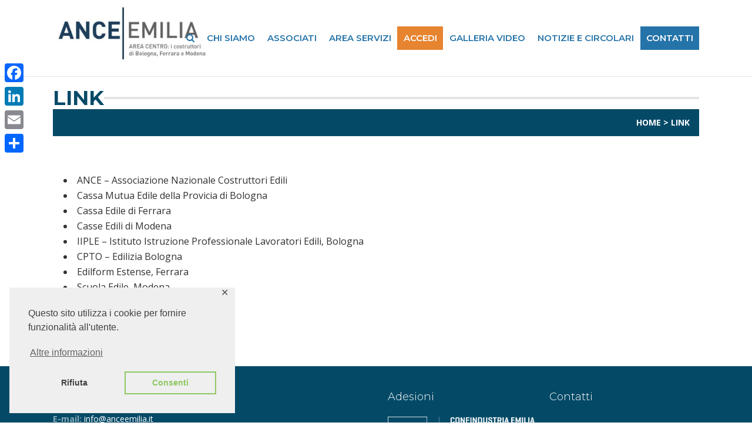

--- FILE ---
content_type: text/html; charset=UTF-8
request_url: https://www.anceemilia.it/link-2/
body_size: 26221
content:
<!DOCTYPE html>
<html lang="it-IT" prefix="og: https://ogp.me/ns#">
<head>
<meta charset="UTF-8" />
<meta name="viewport" content="width=device-width,initial-scale=1,user-scalable=no">
<link rel="profile" href="http://gmpg.org/xfn/11" />
<link rel="pingback" href="https://www.anceemilia.it/xmlrpc.php" />
<style>img:is([sizes="auto" i], [sizes^="auto," i]) { contain-intrinsic-size: 3000px 1500px }</style>
<!-- Ottimizzazione per i motori di ricerca di Rank Math - https://rankmath.com/ -->
<title>Link &#045; ANCE EMILIA Area Centro</title>
<meta name="description" content="ANCE – Associazione Nazionale Costruttori Edili Cassa Mutua Edile della Provicia di Bologna Cassa Edile di Ferrara Casse Edili di Modena IIPLE – Istituto"/>
<meta name="robots" content="follow, index, max-snippet:-1, max-video-preview:-1, max-image-preview:large"/>
<link rel="canonical" href="https://www.anceemilia.it/link-2/" />
<meta property="og:locale" content="it_IT" />
<meta property="og:type" content="article" />
<meta property="og:title" content="Link &#045; ANCE EMILIA Area Centro" />
<meta property="og:description" content="ANCE – Associazione Nazionale Costruttori Edili Cassa Mutua Edile della Provicia di Bologna Cassa Edile di Ferrara Casse Edili di Modena IIPLE – Istituto" />
<meta property="og:url" content="https://www.anceemilia.it/link-2/" />
<meta property="og:site_name" content="ANCE EMILIA Area Centro" />
<meta property="og:updated_time" content="2023-10-04T15:48:57+02:00" />
<meta property="article:published_time" content="2017-06-06T18:15:38+02:00" />
<meta property="article:modified_time" content="2023-10-04T15:48:57+02:00" />
<meta name="twitter:card" content="summary_large_image" />
<meta name="twitter:title" content="Link &#045; ANCE EMILIA Area Centro" />
<meta name="twitter:description" content="ANCE – Associazione Nazionale Costruttori Edili Cassa Mutua Edile della Provicia di Bologna Cassa Edile di Ferrara Casse Edili di Modena IIPLE – Istituto" />
<meta name="twitter:label1" content="Tempo di lettura" />
<meta name="twitter:data1" content="1 minuto" />
<script type="application/ld+json" class="rank-math-schema-pro">{"@context":"https://schema.org","@graph":[{"@type":["HomeAndConstructionBusiness","Organization"],"@id":"https://www.anceemilia.it/#organization","name":"ANCE EMILIA Area Centro","url":"https://www.anceemilia.it","openingHours":["Monday,Tuesday,Wednesday,Thursday,Friday,Saturday,Sunday 09:00-17:00"]},{"@type":"WebSite","@id":"https://www.anceemilia.it/#website","url":"https://www.anceemilia.it","name":"ANCE EMILIA Area Centro","publisher":{"@id":"https://www.anceemilia.it/#organization"},"inLanguage":"it-IT"},{"@type":"BreadcrumbList","@id":"https://www.anceemilia.it/link-2/#breadcrumb","itemListElement":[{"@type":"ListItem","position":"1","item":{"@id":"https://www.anceemilia.it","name":"Home"}},{"@type":"ListItem","position":"2","item":{"@id":"https://www.anceemilia.it/link-2/","name":"Link"}}]},{"@type":"WebPage","@id":"https://www.anceemilia.it/link-2/#webpage","url":"https://www.anceemilia.it/link-2/","name":"Link &#045; ANCE EMILIA Area Centro","datePublished":"2017-06-06T18:15:38+02:00","dateModified":"2023-10-04T15:48:57+02:00","isPartOf":{"@id":"https://www.anceemilia.it/#website"},"inLanguage":"it-IT","breadcrumb":{"@id":"https://www.anceemilia.it/link-2/#breadcrumb"}},{"@type":"Person","@id":"https://www.anceemilia.it/author/redazione/","name":"IT Withub","url":"https://www.anceemilia.it/author/redazione/","image":{"@type":"ImageObject","@id":"https://www.anceemilia.it/wp-content/plugins/ultimate-member/assets/img/default_avatar.jpg","url":"https://www.anceemilia.it/wp-content/plugins/ultimate-member/assets/img/default_avatar.jpg","caption":"IT Withub","inLanguage":"it-IT"},"worksFor":{"@id":"https://www.anceemilia.it/#organization"}},{"@type":"Article","headline":"Link &#045; ANCE EMILIA Area Centro","datePublished":"2017-06-06T18:15:38+02:00","dateModified":"2023-10-04T15:48:57+02:00","author":{"@id":"https://www.anceemilia.it/author/redazione/","name":"IT Withub"},"publisher":{"@id":"https://www.anceemilia.it/#organization"},"description":"ANCE\u00a0\u2013 Associazione Nazionale Costruttori Edili Cassa Mutua Edile della Provicia di Bologna Cassa Edile di Ferrara Casse Edili di Modena IIPLE\u00a0\u2013 Istituto","name":"Link &#045; ANCE EMILIA Area Centro","@id":"https://www.anceemilia.it/link-2/#richSnippet","isPartOf":{"@id":"https://www.anceemilia.it/link-2/#webpage"},"inLanguage":"it-IT","mainEntityOfPage":{"@id":"https://www.anceemilia.it/link-2/#webpage"}}]}</script>
<!-- /Rank Math WordPress SEO plugin -->
<link rel='dns-prefetch' href='//www.anceemilia.it' />
<link rel='dns-prefetch' href='//static.addtoany.com' />
<link rel='dns-prefetch' href='//fonts.googleapis.com' />
<link rel='dns-prefetch' href='//www.googletagmanager.com' />
<link rel="alternate" type="application/rss+xml" title="ANCE EMILIA Area Centro &raquo; Feed" href="https://www.anceemilia.it/feed/" />
<script type="text/javascript">
/* <![CDATA[ */
window._wpemojiSettings = {"baseUrl":"https:\/\/s.w.org\/images\/core\/emoji\/15.0.3\/72x72\/","ext":".png","svgUrl":"https:\/\/s.w.org\/images\/core\/emoji\/15.0.3\/svg\/","svgExt":".svg","source":{"wpemoji":"https:\/\/www.anceemilia.it\/wp-includes\/js\/wp-emoji.js?ver=6.7.4","twemoji":"https:\/\/www.anceemilia.it\/wp-includes\/js\/twemoji.js?ver=6.7.4"}};
/**
* @output wp-includes/js/wp-emoji-loader.js
*/
/**
* Emoji Settings as exported in PHP via _print_emoji_detection_script().
* @typedef WPEmojiSettings
* @type {object}
* @property {?object} source
* @property {?string} source.concatemoji
* @property {?string} source.twemoji
* @property {?string} source.wpemoji
* @property {?boolean} DOMReady
* @property {?Function} readyCallback
*/
/**
* Support tests.
* @typedef SupportTests
* @type {object}
* @property {?boolean} flag
* @property {?boolean} emoji
*/
/**
* IIFE to detect emoji support and load Twemoji if needed.
*
* @param {Window} window
* @param {Document} document
* @param {WPEmojiSettings} settings
*/
( function wpEmojiLoader( window, document, settings ) {
if ( typeof Promise === 'undefined' ) {
return;
}
var sessionStorageKey = 'wpEmojiSettingsSupports';
var tests = [ 'flag', 'emoji' ];
/**
* Checks whether the browser supports offloading to a Worker.
*
* @since 6.3.0
*
* @private
*
* @returns {boolean}
*/
function supportsWorkerOffloading() {
return (
typeof Worker !== 'undefined' &&
typeof OffscreenCanvas !== 'undefined' &&
typeof URL !== 'undefined' &&
URL.createObjectURL &&
typeof Blob !== 'undefined'
);
}
/**
* @typedef SessionSupportTests
* @type {object}
* @property {number} timestamp
* @property {SupportTests} supportTests
*/
/**
* Get support tests from session.
*
* @since 6.3.0
*
* @private
*
* @returns {?SupportTests} Support tests, or null if not set or older than 1 week.
*/
function getSessionSupportTests() {
try {
/** @type {SessionSupportTests} */
var item = JSON.parse(
sessionStorage.getItem( sessionStorageKey )
);
if (
typeof item === 'object' &&
typeof item.timestamp === 'number' &&
new Date().valueOf() < item.timestamp + 604800 && // Note: Number is a week in seconds.
typeof item.supportTests === 'object'
) {
return item.supportTests;
}
} catch ( e ) {}
return null;
}
/**
* Persist the supports in session storage.
*
* @since 6.3.0
*
* @private
*
* @param {SupportTests} supportTests Support tests.
*/
function setSessionSupportTests( supportTests ) {
try {
/** @type {SessionSupportTests} */
var item = {
supportTests: supportTests,
timestamp: new Date().valueOf()
};
sessionStorage.setItem(
sessionStorageKey,
JSON.stringify( item )
);
} catch ( e ) {}
}
/**
* Checks if two sets of Emoji characters render the same visually.
*
* This function may be serialized to run in a Worker. Therefore, it cannot refer to variables from the containing
* scope. Everything must be passed by parameters.
*
* @since 4.9.0
*
* @private
*
* @param {CanvasRenderingContext2D} context 2D Context.
* @param {string} set1 Set of Emoji to test.
* @param {string} set2 Set of Emoji to test.
*
* @return {boolean} True if the two sets render the same.
*/
function emojiSetsRenderIdentically( context, set1, set2 ) {
// Cleanup from previous test.
context.clearRect( 0, 0, context.canvas.width, context.canvas.height );
context.fillText( set1, 0, 0 );
var rendered1 = new Uint32Array(
context.getImageData(
0,
0,
context.canvas.width,
context.canvas.height
).data
);
// Cleanup from previous test.
context.clearRect( 0, 0, context.canvas.width, context.canvas.height );
context.fillText( set2, 0, 0 );
var rendered2 = new Uint32Array(
context.getImageData(
0,
0,
context.canvas.width,
context.canvas.height
).data
);
return rendered1.every( function ( rendered2Data, index ) {
return rendered2Data === rendered2[ index ];
} );
}
/**
* Determines if the browser properly renders Emoji that Twemoji can supplement.
*
* This function may be serialized to run in a Worker. Therefore, it cannot refer to variables from the containing
* scope. Everything must be passed by parameters.
*
* @since 4.2.0
*
* @private
*
* @param {CanvasRenderingContext2D} context 2D Context.
* @param {string} type Whether to test for support of "flag" or "emoji".
* @param {Function} emojiSetsRenderIdentically Reference to emojiSetsRenderIdentically function, needed due to minification.
*
* @return {boolean} True if the browser can render emoji, false if it cannot.
*/
function browserSupportsEmoji( context, type, emojiSetsRenderIdentically ) {
var isIdentical;
switch ( type ) {
case 'flag':
/*
* Test for Transgender flag compatibility. Added in Unicode 13.
*
* To test for support, we try to render it, and compare the rendering to how it would look if
* the browser doesn't render it correctly (white flag emoji + transgender symbol).
*/
isIdentical = emojiSetsRenderIdentically(
context,
'\uD83C\uDFF3\uFE0F\u200D\u26A7\uFE0F', // as a zero-width joiner sequence
'\uD83C\uDFF3\uFE0F\u200B\u26A7\uFE0F' // separated by a zero-width space
);
if ( isIdentical ) {
return false;
}
/*
* Test for UN flag compatibility. This is the least supported of the letter locale flags,
* so gives us an easy test for full support.
*
* To test for support, we try to render it, and compare the rendering to how it would look if
* the browser doesn't render it correctly ([U] + [N]).
*/
isIdentical = emojiSetsRenderIdentically(
context,
'\uD83C\uDDFA\uD83C\uDDF3', // as the sequence of two code points
'\uD83C\uDDFA\u200B\uD83C\uDDF3' // as the two code points separated by a zero-width space
);
if ( isIdentical ) {
return false;
}
/*
* Test for English flag compatibility. England is a country in the United Kingdom, it
* does not have a two letter locale code but rather a five letter sub-division code.
*
* To test for support, we try to render it, and compare the rendering to how it would look if
* the browser doesn't render it correctly (black flag emoji + [G] + [B] + [E] + [N] + [G]).
*/
isIdentical = emojiSetsRenderIdentically(
context,
// as the flag sequence
'\uD83C\uDFF4\uDB40\uDC67\uDB40\uDC62\uDB40\uDC65\uDB40\uDC6E\uDB40\uDC67\uDB40\uDC7F',
// with each code point separated by a zero-width space
'\uD83C\uDFF4\u200B\uDB40\uDC67\u200B\uDB40\uDC62\u200B\uDB40\uDC65\u200B\uDB40\uDC6E\u200B\uDB40\uDC67\u200B\uDB40\uDC7F'
);
return ! isIdentical;
case 'emoji':
/*
* Four and twenty blackbirds baked in a pie.
*
* To test for Emoji 15.0 support, try to render a new emoji: Blackbird.
*
* The Blackbird is a ZWJ sequence combining 🐦 Bird and ⬛ large black square.,
*
* 0x1F426 (\uD83D\uDC26) == Bird
* 0x200D == Zero-Width Joiner (ZWJ) that links the code points for the new emoji or
* 0x200B == Zero-Width Space (ZWS) that is rendered for clients not supporting the new emoji.
* 0x2B1B == Large Black Square
*
* When updating this test for future Emoji releases, ensure that individual emoji that make up the
* sequence come from older emoji standards.
*/
isIdentical = emojiSetsRenderIdentically(
context,
'\uD83D\uDC26\u200D\u2B1B', // as the zero-width joiner sequence
'\uD83D\uDC26\u200B\u2B1B' // separated by a zero-width space
);
return ! isIdentical;
}
return false;
}
/**
* Checks emoji support tests.
*
* This function may be serialized to run in a Worker. Therefore, it cannot refer to variables from the containing
* scope. Everything must be passed by parameters.
*
* @since 6.3.0
*
* @private
*
* @param {string[]} tests Tests.
* @param {Function} browserSupportsEmoji Reference to browserSupportsEmoji function, needed due to minification.
* @param {Function} emojiSetsRenderIdentically Reference to emojiSetsRenderIdentically function, needed due to minification.
*
* @return {SupportTests} Support tests.
*/
function testEmojiSupports( tests, browserSupportsEmoji, emojiSetsRenderIdentically ) {
var canvas;
if (
typeof WorkerGlobalScope !== 'undefined' &&
self instanceof WorkerGlobalScope
) {
canvas = new OffscreenCanvas( 300, 150 ); // Dimensions are default for HTMLCanvasElement.
} else {
canvas = document.createElement( 'canvas' );
}
var context = canvas.getContext( '2d', { willReadFrequently: true } );
/*
* Chrome on OS X added native emoji rendering in M41. Unfortunately,
* it doesn't work when the font is bolder than 500 weight. So, we
* check for bold rendering support to avoid invisible emoji in Chrome.
*/
context.textBaseline = 'top';
context.font = '600 32px Arial';
var supports = {};
tests.forEach( function ( test ) {
supports[ test ] = browserSupportsEmoji( context, test, emojiSetsRenderIdentically );
} );
return supports;
}
/**
* Adds a script to the head of the document.
*
* @ignore
*
* @since 4.2.0
*
* @param {string} src The url where the script is located.
*
* @return {void}
*/
function addScript( src ) {
var script = document.createElement( 'script' );
script.src = src;
script.defer = true;
document.head.appendChild( script );
}
settings.supports = {
everything: true,
everythingExceptFlag: true
};
// Create a promise for DOMContentLoaded since the worker logic may finish after the event has fired.
var domReadyPromise = new Promise( function ( resolve ) {
document.addEventListener( 'DOMContentLoaded', resolve, {
once: true
} );
} );
// Obtain the emoji support from the browser, asynchronously when possible.
new Promise( function ( resolve ) {
var supportTests = getSessionSupportTests();
if ( supportTests ) {
resolve( supportTests );
return;
}
if ( supportsWorkerOffloading() ) {
try {
// Note that the functions are being passed as arguments due to minification.
var workerScript =
'postMessage(' +
testEmojiSupports.toString() +
'(' +
[
JSON.stringify( tests ),
browserSupportsEmoji.toString(),
emojiSetsRenderIdentically.toString()
].join( ',' ) +
'));';
var blob = new Blob( [ workerScript ], {
type: 'text/javascript'
} );
var worker = new Worker( URL.createObjectURL( blob ), { name: 'wpTestEmojiSupports' } );
worker.onmessage = function ( event ) {
supportTests = event.data;
setSessionSupportTests( supportTests );
worker.terminate();
resolve( supportTests );
};
return;
} catch ( e ) {}
}
supportTests = testEmojiSupports( tests, browserSupportsEmoji, emojiSetsRenderIdentically );
setSessionSupportTests( supportTests );
resolve( supportTests );
} )
// Once the browser emoji support has been obtained from the session, finalize the settings.
.then( function ( supportTests ) {
/*
* Tests the browser support for flag emojis and other emojis, and adjusts the
* support settings accordingly.
*/
for ( var test in supportTests ) {
settings.supports[ test ] = supportTests[ test ];
settings.supports.everything =
settings.supports.everything && settings.supports[ test ];
if ( 'flag' !== test ) {
settings.supports.everythingExceptFlag =
settings.supports.everythingExceptFlag &&
settings.supports[ test ];
}
}
settings.supports.everythingExceptFlag =
settings.supports.everythingExceptFlag &&
! settings.supports.flag;
// Sets DOMReady to false and assigns a ready function to settings.
settings.DOMReady = false;
settings.readyCallback = function () {
settings.DOMReady = true;
};
} )
.then( function () {
return domReadyPromise;
} )
.then( function () {
// When the browser can not render everything we need to load a polyfill.
if ( ! settings.supports.everything ) {
settings.readyCallback();
var src = settings.source || {};
if ( src.concatemoji ) {
addScript( src.concatemoji );
} else if ( src.wpemoji && src.twemoji ) {
addScript( src.twemoji );
addScript( src.wpemoji );
}
}
} );
} )( window, document, window._wpemojiSettings );
/* ]]> */
</script>
<!-- <link rel='stylesheet' id='animate-css' href='https://www.anceemilia.it/wp-content/plugins/qi-blocks/assets/css/plugins/animate/animate.min.css?ver=4.1.1' type='text/css' media='all' /> -->
<link rel="stylesheet" type="text/css" href="//www.anceemilia.it/wp-content/cache/wpfc-minified/q9paufcy/rzs7.css" media="all"/>
<style id='wp-emoji-styles-inline-css' type='text/css'>
img.wp-smiley, img.emoji {
display: inline !important;
border: none !important;
box-shadow: none !important;
height: 1em !important;
width: 1em !important;
margin: 0 0.07em !important;
vertical-align: -0.1em !important;
background: none !important;
padding: 0 !important;
}
</style>
<style id='wp-block-library-inline-css' type='text/css'>
:root{
--wp-admin-theme-color:#007cba;
--wp-admin-theme-color--rgb:0, 124, 186;
--wp-admin-theme-color-darker-10:#006ba1;
--wp-admin-theme-color-darker-10--rgb:0, 107, 161;
--wp-admin-theme-color-darker-20:#005a87;
--wp-admin-theme-color-darker-20--rgb:0, 90, 135;
--wp-admin-border-width-focus:2px;
--wp-block-synced-color:#7a00df;
--wp-block-synced-color--rgb:122, 0, 223;
--wp-bound-block-color:var(--wp-block-synced-color);
}
@media (min-resolution:192dpi){
:root{
--wp-admin-border-width-focus:1.5px;
}
}
.wp-element-button{
cursor:pointer;
}
:root{
--wp--preset--font-size--normal:16px;
--wp--preset--font-size--huge:42px;
}
:root .has-very-light-gray-background-color{
background-color:#eee;
}
:root .has-very-dark-gray-background-color{
background-color:#313131;
}
:root .has-very-light-gray-color{
color:#eee;
}
:root .has-very-dark-gray-color{
color:#313131;
}
:root .has-vivid-green-cyan-to-vivid-cyan-blue-gradient-background{
background:linear-gradient(135deg, #00d084, #0693e3);
}
:root .has-purple-crush-gradient-background{
background:linear-gradient(135deg, #34e2e4, #4721fb 50%, #ab1dfe);
}
:root .has-hazy-dawn-gradient-background{
background:linear-gradient(135deg, #faaca8, #dad0ec);
}
:root .has-subdued-olive-gradient-background{
background:linear-gradient(135deg, #fafae1, #67a671);
}
:root .has-atomic-cream-gradient-background{
background:linear-gradient(135deg, #fdd79a, #004a59);
}
:root .has-nightshade-gradient-background{
background:linear-gradient(135deg, #330968, #31cdcf);
}
:root .has-midnight-gradient-background{
background:linear-gradient(135deg, #020381, #2874fc);
}
.has-regular-font-size{
font-size:1em;
}
.has-larger-font-size{
font-size:2.625em;
}
.has-normal-font-size{
font-size:var(--wp--preset--font-size--normal);
}
.has-huge-font-size{
font-size:var(--wp--preset--font-size--huge);
}
.has-text-align-center{
text-align:center;
}
.has-text-align-left{
text-align:left;
}
.has-text-align-right{
text-align:right;
}
#end-resizable-editor-section{
display:none;
}
.aligncenter{
clear:both;
}
.items-justified-left{
justify-content:flex-start;
}
.items-justified-center{
justify-content:center;
}
.items-justified-right{
justify-content:flex-end;
}
.items-justified-space-between{
justify-content:space-between;
}
.screen-reader-text{
border:0;
clip:rect(1px, 1px, 1px, 1px);
clip-path:inset(50%);
height:1px;
margin:-1px;
overflow:hidden;
padding:0;
position:absolute;
width:1px;
word-wrap:normal !important;
}
.screen-reader-text:focus{
background-color:#ddd;
clip:auto !important;
clip-path:none;
color:#444;
display:block;
font-size:1em;
height:auto;
left:5px;
line-height:normal;
padding:15px 23px 14px;
text-decoration:none;
top:5px;
width:auto;
z-index:100000;
}
html :where(.has-border-color){
border-style:solid;
}
html :where([style*=border-top-color]){
border-top-style:solid;
}
html :where([style*=border-right-color]){
border-right-style:solid;
}
html :where([style*=border-bottom-color]){
border-bottom-style:solid;
}
html :where([style*=border-left-color]){
border-left-style:solid;
}
html :where([style*=border-width]){
border-style:solid;
}
html :where([style*=border-top-width]){
border-top-style:solid;
}
html :where([style*=border-right-width]){
border-right-style:solid;
}
html :where([style*=border-bottom-width]){
border-bottom-style:solid;
}
html :where([style*=border-left-width]){
border-left-style:solid;
}
html :where(img[class*=wp-image-]){
height:auto;
max-width:100%;
}
:where(figure){
margin:0 0 1em;
}
html :where(.is-position-sticky){
--wp-admin--admin-bar--position-offset:var(--wp-admin--admin-bar--height, 0px);
}
@media screen and (max-width:600px){
html :where(.is-position-sticky){
--wp-admin--admin-bar--position-offset:0px;
}
}
</style>
<style id='classic-theme-styles-inline-css' type='text/css'>
/**
* These rules are needed for backwards compatibility.
* They should match the button element rules in the base theme.json file.
*/
.wp-block-button__link {
color: #ffffff;
background-color: #32373c;
border-radius: 9999px; /* 100% causes an oval, but any explicit but really high value retains the pill shape. */
/* This needs a low specificity so it won't override the rules from the button element if defined in theme.json. */
box-shadow: none;
text-decoration: none;
/* The extra 2px are added to size solids the same as the outline versions.*/
padding: calc(0.667em + 2px) calc(1.333em + 2px);
font-size: 1.125em;
}
.wp-block-file__button {
background: #32373c;
color: #ffffff;
text-decoration: none;
}
</style>
<!-- <link rel='stylesheet' id='archives-cal-classiclight-css' href='https://www.anceemilia.it/wp-content/plugins/archives-calendar-widget/themes/classiclight.css?ver=1.0.15' type='text/css' media='all' /> -->
<!-- <link rel='stylesheet' id='borderless-block-editor-contact-information-frontend-css' href='https://www.anceemilia.it/wp-content/plugins/borderless/modules/block-editor/contact-information/contact-information-frontend.css?ver=6.7.4' type='text/css' media='all' /> -->
<!-- <link rel='stylesheet' id='borderless-block-editor-social-icons-frontend-css' href='https://www.anceemilia.it/wp-content/plugins/borderless/modules/block-editor/social-icons/social-icons-frontend.css?ver=6.7.4' type='text/css' media='all' /> -->
<!-- <link rel='stylesheet' id='borderless-css' href='https://www.anceemilia.it/wp-content/plugins/borderless/assets/styles/borderless.min.css?ver=1.6.1' type='text/css' media='all' /> -->
<!-- <link rel='stylesheet' id='contact-form-7-css' href='https://www.anceemilia.it/wp-content/plugins/contact-form-7/includes/css/styles.css?ver=6.1.3' type='text/css' media='all' /> -->
<!-- <link rel='stylesheet' id='da-frontend-css' href='https://www.anceemilia.it/wp-content/plugins/download-attachments/css/frontend.css?ver=1.3.1' type='text/css' media='all' /> -->
<!-- <link rel='stylesheet' id='gdpr-framework-cookieconsent-css-css' href='https://www.anceemilia.it/wp-content/plugins/gdpr-framework/assets/cookieconsent.min.css?ver=6.7.4' type='text/css' media='all' /> -->
<!-- <link rel='stylesheet' id='wpa-css-css' href='https://www.anceemilia.it/wp-content/plugins/honeypot/includes/css/wpa.css?ver=2.2.09' type='text/css' media='all' /> -->
<!-- <link rel='stylesheet' id='printomatic-css-css' href='https://www.anceemilia.it/wp-content/plugins/print-o-matic/css/style.css?ver=2.0' type='text/css' media='all' /> -->
<!-- <link rel='stylesheet' id='qi-blocks-grid-css' href='https://www.anceemilia.it/wp-content/plugins/qi-blocks/assets/dist/grid.css?ver=1.3.5' type='text/css' media='all' /> -->
<!-- <link rel='stylesheet' id='qi-blocks-main-css' href='https://www.anceemilia.it/wp-content/plugins/qi-blocks/assets/dist/main.css?ver=1.3.5' type='text/css' media='all' /> -->
<!-- <link rel='stylesheet' id='rt-fontawsome-css' href='https://www.anceemilia.it/wp-content/plugins/the-post-grid/assets/vendor/font-awesome/css/font-awesome.min.css?ver=7.7.15' type='text/css' media='all' /> -->
<!-- <link rel='stylesheet' id='rt-tpg-css' href='https://www.anceemilia.it/wp-content/plugins/the-post-grid/assets/css/thepostgrid.min.css?ver=7.7.15' type='text/css' media='all' /> -->
<!-- <link rel='stylesheet' id='ivory-search-styles-css' href='https://www.anceemilia.it/wp-content/plugins/add-search-to-menu/public/css/ivory-search.min.css?ver=5.5.9' type='text/css' media='all' /> -->
<!-- <link rel='stylesheet' id='mediaelement-css' href='https://www.anceemilia.it/wp-includes/js/mediaelement/mediaelementplayer-legacy.min.css?ver=4.2.17' type='text/css' media='all' /> -->
<!-- <link rel='stylesheet' id='wp-mediaelement-css' href='https://www.anceemilia.it/wp-includes/js/mediaelement/wp-mediaelement.css?ver=6.7.4' type='text/css' media='all' /> -->
<!-- <link rel='stylesheet' id='bridge-default-style-css' href='https://www.anceemilia.it/wp-content/themes/bridge/style.css?ver=6.7.4' type='text/css' media='all' /> -->
<!-- <link rel='stylesheet' id='bridge-qode-font_awesome-css' href='https://www.anceemilia.it/wp-content/themes/bridge/css/font-awesome/css/font-awesome.min.css?ver=6.7.4' type='text/css' media='all' /> -->
<!-- <link rel='stylesheet' id='bridge-stylesheet-css' href='https://www.anceemilia.it/wp-content/themes/bridge/css/stylesheet.min.css?ver=6.7.4' type='text/css' media='all' /> -->
<link rel="stylesheet" type="text/css" href="//www.anceemilia.it/wp-content/cache/wpfc-minified/2p17bvr5/rzs7.css" media="all"/>
<style id='bridge-stylesheet-inline-css' type='text/css'>
.page-id-21665.disabled_footer_top .footer_top_holder, .page-id-21665.disabled_footer_bottom .footer_bottom_holder { display: none;}
</style>
<!-- <link rel='stylesheet' id='bridge-print-css' href='https://www.anceemilia.it/wp-content/themes/bridge/css/print.css?ver=6.7.4' type='text/css' media='all' /> -->
<!-- <link rel='stylesheet' id='bridge-style-dynamic-css' href='https://www.anceemilia.it/wp-content/themes/bridge/css/style_dynamic_callback.php?ver=6.7.4' type='text/css' media='all' /> -->
<!-- <link rel='stylesheet' id='bridge-responsive-css' href='https://www.anceemilia.it/wp-content/themes/bridge/css/responsive.min.css?ver=6.7.4' type='text/css' media='all' /> -->
<!-- <link rel='stylesheet' id='bridge-style-dynamic-responsive-css' href='https://www.anceemilia.it/wp-content/themes/bridge/css/style_dynamic_responsive_callback.php?ver=6.7.4' type='text/css' media='all' /> -->
<!-- <link rel='stylesheet' id='js_composer_front-css' href='https://www.anceemilia.it/wp-content/plugins/js_composer/assets/css/js_composer.min.css?ver=8.2' type='text/css' media='all' /> -->
<link rel="stylesheet" type="text/css" href="//www.anceemilia.it/wp-content/cache/wpfc-minified/7waawk5t/4ebss.css" media="all"/>
<link rel='stylesheet' id='bridge-style-handle-google-fonts-css' href='https://fonts.googleapis.com/css?family=Raleway%3A100%2C200%2C300%2C400%2C500%2C600%2C700%2C800%2C900%2C100italic%2C300italic%2C400italic%2C700italic%7CMontserrat%3A100%2C200%2C300%2C400%2C500%2C600%2C700%2C800%2C900%2C100italic%2C300italic%2C400italic%2C700italic%7COpen+Sans%3A100%2C200%2C300%2C400%2C500%2C600%2C700%2C800%2C900%2C100italic%2C300italic%2C400italic%2C700italic&#038;subset=latin%2Clatin-ext&#038;ver=1.0.0' type='text/css' media='all' />
<!-- <link rel='stylesheet' id='bridge-core-dashboard-style-css' href='https://www.anceemilia.it/wp-content/plugins/bridge-core/modules/core-dashboard/assets/css/core-dashboard.min.css?ver=6.7.4' type='text/css' media='all' /> -->
<!-- <link rel='stylesheet' id='newsletter-css' href='https://www.anceemilia.it/wp-content/plugins/newsletter/style.css?ver=9.0.9' type='text/css' media='all' /> -->
<!-- <link rel='stylesheet' id='bridge-childstyle-css' href='https://www.anceemilia.it/wp-content/themes/bridge-child/style.css?ver=6.7.4' type='text/css' media='all' /> -->
<!-- <link rel='stylesheet' id='addtoany-css' href='https://www.anceemilia.it/wp-content/plugins/add-to-any/addtoany.min.css?ver=1.16' type='text/css' media='all' /> -->
<link rel="stylesheet" type="text/css" href="//www.anceemilia.it/wp-content/cache/wpfc-minified/1rqz7il5/rzs5.css" media="all"/>
<style id='addtoany-inline-css' type='text/css'>
@media screen and (max-width:980px){
.a2a_floating_style.a2a_vertical_style{display:none;}
}
</style>
<!-- <link rel='stylesheet' id='yop-public-css' href='https://www.anceemilia.it/wp-content/plugins/yop-poll-pro/public/assets/css/yop-poll-public-6.5.32.css?ver=6.7.4' type='text/css' media='all' /> -->
<!-- <link rel='stylesheet' id='um_modal-css' href='https://www.anceemilia.it/wp-content/plugins/ultimate-member/assets/css/um-modal.css?ver=2.9.2' type='text/css' media='all' /> -->
<!-- <link rel='stylesheet' id='um_ui-css' href='https://www.anceemilia.it/wp-content/plugins/ultimate-member/assets/libs/jquery-ui/jquery-ui.css?ver=1.13.2' type='text/css' media='all' /> -->
<!-- <link rel='stylesheet' id='um_tipsy-css' href='https://www.anceemilia.it/wp-content/plugins/ultimate-member/assets/libs/tipsy/tipsy.css?ver=1.0.0a' type='text/css' media='all' /> -->
<!-- <link rel='stylesheet' id='um_raty-css' href='https://www.anceemilia.it/wp-content/plugins/ultimate-member/assets/libs/raty/um-raty.css?ver=2.6.0' type='text/css' media='all' /> -->
<!-- <link rel='stylesheet' id='select2-css' href='https://www.anceemilia.it/wp-content/plugins/ultimate-member/assets/libs/select2/select2.css?ver=4.0.13' type='text/css' media='all' /> -->
<!-- <link rel='stylesheet' id='um_fileupload-css' href='https://www.anceemilia.it/wp-content/plugins/ultimate-member/assets/css/um-fileupload.css?ver=2.9.2' type='text/css' media='all' /> -->
<!-- <link rel='stylesheet' id='um_confirm-css' href='https://www.anceemilia.it/wp-content/plugins/ultimate-member/assets/libs/um-confirm/um-confirm.css?ver=1.0' type='text/css' media='all' /> -->
<!-- <link rel='stylesheet' id='um_datetime-css' href='https://www.anceemilia.it/wp-content/plugins/ultimate-member/assets/libs/pickadate/default.css?ver=3.6.2' type='text/css' media='all' /> -->
<!-- <link rel='stylesheet' id='um_datetime_date-css' href='https://www.anceemilia.it/wp-content/plugins/ultimate-member/assets/libs/pickadate/default.date.css?ver=3.6.2' type='text/css' media='all' /> -->
<!-- <link rel='stylesheet' id='um_datetime_time-css' href='https://www.anceemilia.it/wp-content/plugins/ultimate-member/assets/libs/pickadate/default.time.css?ver=3.6.2' type='text/css' media='all' /> -->
<!-- <link rel='stylesheet' id='um_fonticons_ii-css' href='https://www.anceemilia.it/wp-content/plugins/ultimate-member/assets/libs/legacy/fonticons/fonticons-ii.css?ver=2.9.2' type='text/css' media='all' /> -->
<!-- <link rel='stylesheet' id='um_fonticons_fa-css' href='https://www.anceemilia.it/wp-content/plugins/ultimate-member/assets/libs/legacy/fonticons/fonticons-fa.css?ver=2.9.2' type='text/css' media='all' /> -->
<!-- <link rel='stylesheet' id='um_fontawesome-css' href='https://www.anceemilia.it/wp-content/plugins/ultimate-member/assets/css/um-fontawesome.css?ver=6.5.2' type='text/css' media='all' /> -->
<!-- <link rel='stylesheet' id='um_common-css' href='https://www.anceemilia.it/wp-content/plugins/ultimate-member/assets/css/common.css?ver=2.9.2' type='text/css' media='all' /> -->
<!-- <link rel='stylesheet' id='um_responsive-css' href='https://www.anceemilia.it/wp-content/plugins/ultimate-member/assets/css/um-responsive.css?ver=2.9.2' type='text/css' media='all' /> -->
<!-- <link rel='stylesheet' id='um_styles-css' href='https://www.anceemilia.it/wp-content/plugins/ultimate-member/assets/css/um-styles.css?ver=2.9.2' type='text/css' media='all' /> -->
<!-- <link rel='stylesheet' id='um_crop-css' href='https://www.anceemilia.it/wp-content/plugins/ultimate-member/assets/libs/cropper/cropper.css?ver=1.6.1' type='text/css' media='all' /> -->
<!-- <link rel='stylesheet' id='um_profile-css' href='https://www.anceemilia.it/wp-content/plugins/ultimate-member/assets/css/um-profile.css?ver=2.9.2' type='text/css' media='all' /> -->
<!-- <link rel='stylesheet' id='um_account-css' href='https://www.anceemilia.it/wp-content/plugins/ultimate-member/assets/css/um-account.css?ver=2.9.2' type='text/css' media='all' /> -->
<!-- <link rel='stylesheet' id='um_misc-css' href='https://www.anceemilia.it/wp-content/plugins/ultimate-member/assets/css/um-misc.css?ver=2.9.2' type='text/css' media='all' /> -->
<!-- <link rel='stylesheet' id='um_default_css-css' href='https://www.anceemilia.it/wp-content/plugins/ultimate-member/assets/css/um-old-default.css?ver=2.9.2' type='text/css' media='all' /> -->
<!-- <link rel='stylesheet' id='wpb-mbs-restrict-frontend-css' href='https://www.anceemilia.it/wp-content/plugins/wpb-membership-restrict-content-for-wpbakery-page-builder/assets/css/frontend.css?ver=3.1.0' type='text/css' media='all' /> -->
<link rel="stylesheet" type="text/css" href="//www.anceemilia.it/wp-content/cache/wpfc-minified/22y7gsmd/rzs5.css" media="all"/>
<!--n2css--><!--n2js--><script src='//www.anceemilia.it/wp-content/cache/wpfc-minified/dg5tfee8/rzs7.js' type="text/javascript"></script>
<!-- <script type="text/javascript" src="https://www.anceemilia.it/wp-includes/js/jquery/jquery.js?ver=3.7.1" id="jquery-core-js"></script> -->
<!-- <script type="text/javascript" src="https://www.anceemilia.it/wp-includes/js/jquery/jquery-migrate.js?ver=3.4.1" id="jquery-migrate-js"></script> -->
<script type="text/javascript" id="addtoany-core-js-before">
/* <![CDATA[ */
window.a2a_config=window.a2a_config||{};a2a_config.callbacks=[];a2a_config.overlays=[];a2a_config.templates={};a2a_localize = {
Share: "Condividi",
Save: "Salva",
Subscribe: "Abbonati",
Email: "Email",
Bookmark: "Segnalibro",
ShowAll: "espandi",
ShowLess: "comprimi",
FindServices: "Trova servizi",
FindAnyServiceToAddTo: "Trova subito un servizio da aggiungere",
PoweredBy: "Powered by",
ShareViaEmail: "Condividi via email",
SubscribeViaEmail: "Iscriviti via email",
BookmarkInYourBrowser: "Aggiungi ai segnalibri",
BookmarkInstructions: "Premi Ctrl+D o \u2318+D per mettere questa pagina nei preferiti",
AddToYourFavorites: "Aggiungi ai favoriti",
SendFromWebOrProgram: "Invia da qualsiasi indirizzo email o programma di posta elettronica",
EmailProgram: "Programma di posta elettronica",
More: "Di più&#8230;",
ThanksForSharing: "Grazie per la condivisione!",
ThanksForFollowing: "Thanks for following!"
};
/* ]]> */
</script>
<script type="text/javascript" defer src="https://static.addtoany.com/menu/page.js" id="addtoany-core-js"></script>
<script src='//www.anceemilia.it/wp-content/cache/wpfc-minified/q90n9wzg/rzs7.js' type="text/javascript"></script>
<!-- <script type="text/javascript" defer src="https://www.anceemilia.it/wp-content/plugins/add-to-any/addtoany.min.js?ver=1.1" id="addtoany-jquery-js"></script> -->
<!-- <script type="text/javascript" src="https://www.anceemilia.it/wp-content/plugins/archives-calendar-widget/admin/js/jquery.arcw-init.js?ver=1.0.15" id="jquery-arcw-js"></script> -->
<!-- <script type="text/javascript" src="https://www.anceemilia.it/wp-content/plugins/gdpr-framework/assets/cookieconsent.min.js?ver=6.7.4" id="gdpr-framework-cookieconsent-min-js-js"></script> -->
<!-- <script type="text/javascript" src="https://www.anceemilia.it/wp-content/plugins/ultimate-member/assets/js/um-gdpr.js?ver=2.9.2" id="um-gdpr-js"></script> -->
<script></script><link rel="https://api.w.org/" href="https://www.anceemilia.it/wp-json/" /><link rel="alternate" title="JSON" type="application/json" href="https://www.anceemilia.it/wp-json/wp/v2/pages/21665" /><link rel="EditURI" type="application/rsd+xml" title="RSD" href="https://www.anceemilia.it/xmlrpc.php?rsd" />
<meta name="generator" content="WordPress 6.7.4" />
<link rel='shortlink' href='https://www.anceemilia.it/?p=21665' />
<link rel="alternate" title="oEmbed (JSON)" type="application/json+oembed" href="https://www.anceemilia.it/wp-json/oembed/1.0/embed?url=https%3A%2F%2Fwww.anceemilia.it%2Flink-2%2F" />
<link rel="alternate" title="oEmbed (XML)" type="text/xml+oembed" href="https://www.anceemilia.it/wp-json/oembed/1.0/embed?url=https%3A%2F%2Fwww.anceemilia.it%2Flink-2%2F&#038;format=xml" />
<style type="text/css">
:root {
--borderless-color-primary: ;
--borderless-secondary-primary: ;
--borderless-color-tertiary: ;
}
</style>
<meta name="generator" content="Site Kit by Google 1.170.0" /><!-- Global site tag (gtag.js) - Google Analytics -->
<script async src="https://www.googletagmanager.com/gtag/js?id=UA-188296748-1"></script>
<script>
window.dataLayer = window.dataLayer || [];
function gtag(){dataLayer.push(arguments);}
gtag('js', new Date());
gtag('config', 'UA-188296748-1');
</script>
<!-- Facebook Pixel Code -->
<script>
!function(f,b,e,v,n,t,s)
{if(f.fbq)return;n=f.fbq=function(){n.callMethod?
n.callMethod.apply(n,arguments):n.queue.push(arguments)};
if(!f._fbq)f._fbq=n;n.push=n;n.loaded=!0;n.version='2.0';
n.queue=[];t=b.createElement(e);t.async=!0;
t.src=v;s=b.getElementsByTagName(e)[0];
s.parentNode.insertBefore(t,s)}(window, document,'script',
'https://connect.facebook.net/en_US/fbevents.js');
fbq('init', '289348059234934');
fbq('track', 'PageView');
</script>
<noscript><img height="1" width="1" style="display:none"
src="https://www.facebook.com/tr?id=289348059234934&ev=PageView&noscript=1"
/></noscript>
<!-- End Facebook Pixel Code -->
<script>
jQuery(window).on('elementor/frontend/init', function () {
var previewIframe = jQuery('#elementor-preview-iframe').get(0);
// Attach a load event listener to the preview iframe
jQuery(previewIframe).on('load', function () {
var tpg_selector = tpg_str_rev("nottub-tropmi-gpttr nottub-aera-noitces-dda-rotnemele");
var logo = "https://www.anceemilia.it/wp-content/plugins/the-post-grid";
var log_path = "/assets/images/icon-40x40.svg"; //tpg_str_rev("gvs.04x04-noci/segami/stessa/");
jQuery('<div class="' + tpg_selector + '" style="vertical-align: bottom;margin-left: 5px;"><img src="' + logo + log_path + '" alt="TPG"/></div>').insertBefore(".elementor-add-section-drag-title");
});
});
</script>
<style>
:root {
--tpg-primary-color: #0d6efd;
--tpg-secondary-color: #0654c4;
--tpg-primary-light: #c4d0ff
}
</style>
<style type="text/css">
.um_request_name {
display: none !important;
}
</style>
<meta name="generator" content="Elementor 3.27.4; features: additional_custom_breakpoints; settings: css_print_method-external, google_font-enabled, font_display-auto">
<style>
.e-con.e-parent:nth-of-type(n+4):not(.e-lazyloaded):not(.e-no-lazyload),
.e-con.e-parent:nth-of-type(n+4):not(.e-lazyloaded):not(.e-no-lazyload) * {
background-image: none !important;
}
@media screen and (max-height: 1024px) {
.e-con.e-parent:nth-of-type(n+3):not(.e-lazyloaded):not(.e-no-lazyload),
.e-con.e-parent:nth-of-type(n+3):not(.e-lazyloaded):not(.e-no-lazyload) * {
background-image: none !important;
}
}
@media screen and (max-height: 640px) {
.e-con.e-parent:nth-of-type(n+2):not(.e-lazyloaded):not(.e-no-lazyload),
.e-con.e-parent:nth-of-type(n+2):not(.e-lazyloaded):not(.e-no-lazyload) * {
background-image: none !important;
}
}
</style>
<meta name="generator" content="Powered by WPBakery Page Builder - drag and drop page builder for WordPress."/>
<meta name="generator" content="Powered by Slider Revolution 6.7.28 - responsive, Mobile-Friendly Slider Plugin for WordPress with comfortable drag and drop interface." />
<script>function setREVStartSize(e){
//window.requestAnimationFrame(function() {
window.RSIW = window.RSIW===undefined ? window.innerWidth : window.RSIW;
window.RSIH = window.RSIH===undefined ? window.innerHeight : window.RSIH;
try {
var pw = document.getElementById(e.c).parentNode.offsetWidth,
newh;
pw = pw===0 || isNaN(pw) || (e.l=="fullwidth" || e.layout=="fullwidth") ? window.RSIW : pw;
e.tabw = e.tabw===undefined ? 0 : parseInt(e.tabw);
e.thumbw = e.thumbw===undefined ? 0 : parseInt(e.thumbw);
e.tabh = e.tabh===undefined ? 0 : parseInt(e.tabh);
e.thumbh = e.thumbh===undefined ? 0 : parseInt(e.thumbh);
e.tabhide = e.tabhide===undefined ? 0 : parseInt(e.tabhide);
e.thumbhide = e.thumbhide===undefined ? 0 : parseInt(e.thumbhide);
e.mh = e.mh===undefined || e.mh=="" || e.mh==="auto" ? 0 : parseInt(e.mh,0);
if(e.layout==="fullscreen" || e.l==="fullscreen")
newh = Math.max(e.mh,window.RSIH);
else{
e.gw = Array.isArray(e.gw) ? e.gw : [e.gw];
for (var i in e.rl) if (e.gw[i]===undefined || e.gw[i]===0) e.gw[i] = e.gw[i-1];
e.gh = e.el===undefined || e.el==="" || (Array.isArray(e.el) && e.el.length==0)? e.gh : e.el;
e.gh = Array.isArray(e.gh) ? e.gh : [e.gh];
for (var i in e.rl) if (e.gh[i]===undefined || e.gh[i]===0) e.gh[i] = e.gh[i-1];
var nl = new Array(e.rl.length),
ix = 0,
sl;
e.tabw = e.tabhide>=pw ? 0 : e.tabw;
e.thumbw = e.thumbhide>=pw ? 0 : e.thumbw;
e.tabh = e.tabhide>=pw ? 0 : e.tabh;
e.thumbh = e.thumbhide>=pw ? 0 : e.thumbh;
for (var i in e.rl) nl[i] = e.rl[i]<window.RSIW ? 0 : e.rl[i];
sl = nl[0];
for (var i in nl) if (sl>nl[i] && nl[i]>0) { sl = nl[i]; ix=i;}
var m = pw>(e.gw[ix]+e.tabw+e.thumbw) ? 1 : (pw-(e.tabw+e.thumbw)) / (e.gw[ix]);
newh =  (e.gh[ix] * m) + (e.tabh + e.thumbh);
}
var el = document.getElementById(e.c);
if (el!==null && el) el.style.height = newh+"px";
el = document.getElementById(e.c+"_wrapper");
if (el!==null && el) {
el.style.height = newh+"px";
el.style.display = "block";
}
} catch(e){
console.log("Failure at Presize of Slider:" + e)
}
//});
};</script>
<style type="text/css" id="wp-custom-css">
input.wpcf7-form-control.wpcf7-date, input.wpcf7-form-control.wpcf7-number, input.wpcf7-form-control.wpcf7-quiz, input.wpcf7-form-control.wpcf7-text, select.wpcf7-form-control.wpcf7-select, textarea.wpcf7-form-control.wpcf7-textarea {
border: #ccc 1px solid;
border-radius: 5px;
}
@media print {
html, body {
height: initial !important;
overflow: initial !important;
margin: 5mm;
}
}
@page {
size: auto;
}		</style>
<noscript><style> .wpb_animate_when_almost_visible { opacity: 1; }</style></noscript>			<style type="text/css">
</style>
<style type="text/css">
</style>
<style type="text/css">
</style>
<style type="text/css">
</style>
<style type="text/css">
</style>
</head>
<body class="page-template-default page page-id-21665 bridge-core-3.3.3 qi-blocks-1.3.5 qodef-gutenberg--no-touch rttpg rttpg-7.7.15 radius-frontend rttpg-body-wrap rttpg-flaticon bridge  qode_grid_1400 qode-child-theme-ver-1.0.0 qode-theme-ver-30.8.5 qode-theme-bridge qode_header_in_grid wpb-js-composer js-comp-ver-8.2 vc_responsive elementor-default elementor-kit-51859" itemscope itemtype="http://schema.org/WebPage">
<div class="wrapper">
<div class="wrapper_inner">
<!-- Google Analytics start -->
<!-- Google Analytics end -->
<header class=" scroll_header_top_area  stick scrolled_not_transparent with_border with_hover_bg_color page_header">
<div class="header_inner clearfix">
<div class="header_top_bottom_holder">
<div class="header_bottom clearfix" style='' >
<div class="container">
<div class="container_inner clearfix">
<div class="header_inner_left">
<div class="mobile_menu_button">
<span>
<i class="qode_icon_font_awesome fa fa-bars " ></i>		</span>
</div>
<div class="logo_wrapper" >
<div class="q_logo">
<a itemprop="url" href="https://www.anceemilia.it/" >
<img itemprop="image" class="normal" src="https://www.anceemilia.it/wp-content/uploads/2020/05/logo-ANCE-EMILIA.jpg" alt="Logo"> 			 <img itemprop="image" class="light" src="https://www.anceemilia.it/wp-content/uploads/2020/05/logo-ANCE-EMILIA.jpg" alt="Logo"/> 			 <img itemprop="image" class="dark" src="https://www.anceemilia.it/wp-content/uploads/2020/05/logo-ANCE-EMILIA.jpg" alt="Logo"/> 			 <img itemprop="image" class="sticky" src="https://www.anceemilia.it/wp-content/uploads/2020/05/logo-ANCE-EMILIA.jpg" alt="Logo"/> 			 <img itemprop="image" class="mobile" src="https://www.anceemilia.it/wp-content/uploads/2020/05/logo-ANCE-EMILIA.jpg" alt="Logo"/> 					</a>
</div>
</div>															</div>
<div class="header_inner_right">
<div class="side_menu_button_wrapper right">
<div class="side_menu_button">
</div>
</div>
</div>
<nav class="main_menu drop_down right">
<ul id="menu-main-menu" class=""><li id="nav-menu-item-73114" class="search-icon menu-item menu-item-type-post_type menu-item-object-page  narrow"><a href="https://www.anceemilia.it/cerca/" class=""><i class="menu_icon fa-search fa"></i><span>Cerca</span><span class="plus"></span></a></li>
<li id="nav-menu-item-35126" class="menu-item menu-item-type-custom menu-item-object-custom menu-item-has-children  has_sub narrow"><a href="#" class=""><i class="menu_icon blank fa"></i><span>Chi siamo</span><span class="plus"></span></a>
<div class="second"><div class="inner"><ul>
<li id="nav-menu-item-53243" class="menu-item menu-item-type-post_type menu-item-object-page "><a href="https://www.anceemilia.it/chisiamo/" class=""><i class="menu_icon blank fa"></i><span>Chi siamo</span><span class="plus"></span></a></li>
<li id="nav-menu-item-39188" class="menu-item menu-item-type-post_type menu-item-object-page "><a href="https://www.anceemilia.it/come-associarsi/perche-associarsi/" class=""><i class="menu_icon blank fa"></i><span>Perché associarsi</span><span class="plus"></span></a></li>
<li id="nav-menu-item-26260" class="menu-item menu-item-type-post_type menu-item-object-page "><a href="https://www.anceemilia.it/come-associarsi/" class=""><i class="menu_icon blank fa"></i><span>Come associarsi</span><span class="plus"></span></a></li>
<li id="nav-menu-item-128822" class="menu-item menu-item-type-post_type menu-item-object-page "><a href="https://www.anceemilia.it/area-riservata-agli-associati/" class=""><i class="menu_icon blank fa"></i><span>Area riservata agli Associati</span><span class="plus"></span></a></li>
<li id="nav-menu-item-53434" class="menu-item menu-item-type-post_type menu-item-object-page "><a href="https://www.anceemilia.it/gli-organi/" class=""><i class="menu_icon blank fa"></i><span>Gli Organi</span><span class="plus"></span></a></li>
<li id="nav-menu-item-52396" class="menu-item menu-item-type-post_type menu-item-object-page "><a href="https://www.anceemilia.it/lanostrasquadra/" class=""><i class="menu_icon blank fa"></i><span>La nostra squadra</span><span class="plus"></span></a></li>
<li id="nav-menu-item-52835" class="menu-item menu-item-type-post_type menu-item-object-page "><a href="https://www.anceemilia.it/statuto-e-codice-etico/" class=""><i class="menu_icon blank fa"></i><span>Statuto e Codice Etico</span><span class="plus"></span></a></li>
</ul></div></div>
</li>
<li id="nav-menu-item-60066" class="menu-item menu-item-type-custom menu-item-object-custom menu-item-has-children  has_sub narrow"><a href="#" class=""><i class="menu_icon blank fa"></i><span>Associati</span><span class="plus"></span></a>
<div class="second"><div class="inner"><ul>
<li id="nav-menu-item-55510" class="menu-item menu-item-type-post_type menu-item-object-page "><a href="https://www.anceemilia.it/albo-associati/" class=""><i class="menu_icon blank fa"></i><span>Albo degli Associati</span><span class="plus"></span></a></li>
<li id="nav-menu-item-55869" class="menu-item menu-item-type-post_type menu-item-object-page "><a href="https://www.anceemilia.it/gli-associati-si-raccontano/" class=""><i class="menu_icon blank fa"></i><span>Gli Associati si raccontano</span><span class="plus"></span></a></li>
</ul></div></div>
</li>
<li id="nav-menu-item-1402" class="menu-item menu-item-type-custom menu-item-object-custom menu-item-has-children  has_sub narrow"><a href="#" class=""><i class="menu_icon blank fa"></i><span>Area Servizi</span><span class="plus"></span></a>
<div class="second"><div class="inner"><ul>
<li id="nav-menu-item-113830" class="menu-item menu-item-type-custom menu-item-object-custom menu-item-has-children sub"><a href="#" class=""><i class="menu_icon blank fa"></i><span>Gli Sportelli di ANCE EMILIA</span><span class="plus"></span><i class="q_menu_arrow fa fa-angle-right"></i></a>
<ul>
<li id="nav-menu-item-119234" class="menu-item menu-item-type-post_type menu-item-object-page "><a href="https://www.anceemilia.it/sportello-rentri-di-ance-emilia-area-centro/" class=""><i class="menu_icon blank fa"></i><span>Sportello RENTRI di ANCE EMILIA Area Centro</span><span class="plus"></span></a></li>
<li id="nav-menu-item-113828" class="menu-item menu-item-type-post_type menu-item-object-page "><a href="https://www.anceemilia.it/sportello-edilizia-e-urbanistica-di-ance-emilia-area-centro/" class=""><i class="menu_icon blank fa"></i><span>Sportello Edilizia e Urbanistica di ANCE EMILIA Area Centro</span><span class="plus"></span></a></li>
<li id="nav-menu-item-72216" class="menu-item menu-item-type-post_type menu-item-object-post "><a href="https://www.anceemilia.it/i-servizi-di-ance-emilia-orientarsi-su-mepa-chiedi-allo-sportello-in-rete-di-ance-emilia/" class=""><i class="menu_icon blank fa"></i><span>Sportello in Rete MePA di ANCE EMILIA</span><span class="plus"></span></a></li>
<li id="nav-menu-item-76290" class="menu-item menu-item-type-post_type menu-item-object-page "><a href="https://www.anceemilia.it/sportello-esg-di-ance-emilia-area-centro/" class=""><i class="menu_icon blank fa"></i><span>Sportello ESG di ANCE EMILIA Area Centro</span><span class="plus"></span></a></li>
<li id="nav-menu-item-47294" class="menu-item menu-item-type-post_type menu-item-object-page "><a href="https://www.anceemilia.it/sportellofinanzadimpresa-2/" class=""><i class="menu_icon blank fa"></i><span>Sportello &#8220;Finanza d&#8217;impresa&#8221;</span><span class="plus"></span></a></li>
</ul>
</li>
<li id="nav-menu-item-63468" class="menu-item menu-item-type-custom menu-item-object-custom menu-item-has-children sub"><a href="#" class=""><i class="menu_icon blank fa"></i><span>I Kit di ANCE EMILIA</span><span class="plus"></span><i class="q_menu_arrow fa fa-angle-right"></i></a>
<ul>
<li id="nav-menu-item-115685" class="menu-item menu-item-type-post_type menu-item-object-page "><a href="https://www.anceemilia.it/kit-patente-a-crediti-di-ance-emilia/" class=""><i class="menu_icon blank fa"></i><span>Kit “Patente a crediti” di ANCE EMILIA</span><span class="plus"></span></a></li>
<li id="nav-menu-item-114654" class="menu-item menu-item-type-post_type menu-item-object-page "><a href="https://www.anceemilia.it/kit-dl-salva-casa-di-ance-emilia/" class=""><i class="menu_icon blank fa"></i><span>Kit “DL Salva Casa” di ANCE EMILIA</span><span class="plus"></span></a></li>
<li id="nav-menu-item-73388" class="menu-item menu-item-type-post_type menu-item-object-page "><a href="https://www.anceemilia.it/kit-gare-dappalto-e-pnrr/" class=""><i class="menu_icon blank fa"></i><span>Kit “Gare d’appalto e PNRR”</span><span class="plus"></span></a></li>
<li id="nav-menu-item-58807" class="menu-item menu-item-type-post_type menu-item-object-page "><a href="https://www.anceemilia.it/kit-congruita/" class=""><i class="menu_icon blank fa"></i><span>Kit congruità</span><span class="plus"></span></a></li>
<li id="nav-menu-item-63469" class="menu-item menu-item-type-post_type menu-item-object-page "><a href="https://www.anceemilia.it/kit-assunzioni/" class=""><i class="menu_icon blank fa"></i><span>Kit assunzioni</span><span class="plus"></span></a></li>
</ul>
</li>
<li id="nav-menu-item-129979" class="menu-item menu-item-type-post_type menu-item-object-page "><a href="https://www.anceemilia.it/bonus-vigenti/" class=""><i class="menu_icon blank fa"></i><span>Bonus vigenti</span><span class="plus"></span></a></li>
<li id="nav-menu-item-48745" class="menu-item menu-item-type-post_type menu-item-object-page "><a href="https://www.anceemilia.it/costimanodoperatabelle/" class=""><i class="menu_icon blank fa"></i><span>Tabelle retributive</span><span class="plus"></span></a></li>
<li id="nav-menu-item-59637" class="menu-item menu-item-type-post_type menu-item-object-page "><a href="https://www.anceemilia.it/lavora-con-le-imprese-associate-di-ance-emilia/" class=""><i class="menu_icon blank fa"></i><span>Lavora con le Imprese Associate di ANCE EMILIA</span><span class="plus"></span></a></li>
<li id="nav-menu-item-71575" class="menu-item menu-item-type-post_type menu-item-object-page "><a href="https://www.anceemilia.it/convenzioni/" class=""><i class="menu_icon blank fa"></i><span>Convenzioni ANCE EMILIA</span><span class="plus"></span></a></li>
<li id="nav-menu-item-57366" class="menu-item menu-item-type-post_type menu-item-object-page menu-item-has-children sub"><a href="https://www.anceemilia.it/la-libreria-di-ance-emilia/" class=""><i class="menu_icon blank fa"></i><span>La libreria di ANCE EMILIA</span><span class="plus"></span><i class="q_menu_arrow fa fa-angle-right"></i></a>
<ul>
<li id="nav-menu-item-111229" class="menu-item menu-item-type-post_type menu-item-object-page "><a href="https://www.anceemilia.it/la-libreria-di-ance-emilia/" class=""><i class="menu_icon blank fa"></i><span>La libreria di ANCE EMILIA</span><span class="plus"></span></a></li>
<li id="nav-menu-item-76668" class="menu-item menu-item-type-post_type menu-item-object-post "><a href="https://www.anceemilia.it/il-quesito-fiscale-la-nuova-rubrica-di-ance-nazionale-sullapplicazione-pratica-delle-normative-fiscali-di-interesse-per-il-nostro-settore/" class=""><i class="menu_icon blank fa"></i><span>Il Quesito Fiscale</span><span class="plus"></span></a></li>
</ul>
</li>
<li id="nav-menu-item-127808" class="menu-item menu-item-type-post_type menu-item-object-page "><a href="https://www.anceemilia.it/piattaforma-bandi-e-incentivi-di-phorma-mentis-per-gli-associati-di-ance-emilia/" class=""><i class="menu_icon blank fa"></i><span>Piattaforma “Bandi e Incentivi” di Phorma Mentis per gli Associati di ANCE EMILIA</span><span class="plus"></span></a></li>
<li id="nav-menu-item-128197" class="menu-item menu-item-type-post_type menu-item-object-page "><a href="https://www.anceemilia.it/richiesta-attestato-adesione-associativa-ad-ance-emilia/" class=""><i class="menu_icon blank fa"></i><span>Richiesta Attestato Adesione associativa ad ANCE EMILIA</span><span class="plus"></span></a></li>
<li id="nav-menu-item-46397" class="menu-item menu-item-type-post_type menu-item-object-page "><a href="https://www.anceemilia.it/tutti-in-gara-2/" class=""><i class="menu_icon blank fa"></i><span>Tutti in Gara</span><span class="plus"></span></a></li>
<li id="nav-menu-item-52972" class="menu-item menu-item-type-post_type menu-item-object-post "><a href="https://www.anceemilia.it/informazioni-ai-sensi-della-legge-124-2017-art-1-commi-125-e-127/" class=""><i class="menu_icon blank fa"></i><span>Servizio &#8220;Trasparenza contributi pubblici&#8221;</span><span class="plus"></span></a></li>
<li id="nav-menu-item-76996" class="menu-item menu-item-type-post_type menu-item-object-page "><a href="https://www.anceemilia.it/codice-disciplinare-aziendale/" class=""><i class="menu_icon blank fa"></i><span>Codice Disciplinare aziendale</span><span class="plus"></span></a></li>
<li id="nav-menu-item-120916" class="menu-item menu-item-type-post_type menu-item-object-page "><a href="https://www.anceemilia.it/ctp-servizio-di-visite-tecniche-in-materia-di-sicurezza-e-salute-nei-cantieri-edili/" class=""><i class="menu_icon blank fa"></i><span>CTP. Servizio di visite tecniche in materia di sicurezza e salute nei cantieri edili</span><span class="plus"></span></a></li>
<li id="nav-menu-item-47358" class="menu-item menu-item-type-post_type menu-item-object-page "><a href="https://www.anceemilia.it/regolamentousologoanceemilia/" class=""><i class="menu_icon blank fa"></i><span>Utilizzo del logo di ANCE EMILIA AREA CENTRO</span><span class="plus"></span></a></li>
</ul></div></div>
</li>
<li id="nav-menu-item-35107" class="menu-item menu-item-type-post_type menu-item-object-page  narrow"><a href="https://www.anceemilia.it/accedi/" class=""><i class="menu_icon blank fa"></i><span>Accedi</span><span class="plus"></span></a></li>
<li id="nav-menu-item-47282" class="menu-item menu-item-type-post_type menu-item-object-page menu-item-has-children  has_sub narrow"><a href="https://www.anceemilia.it/videogallery/" class=""><i class="menu_icon blank fa"></i><span>Galleria video</span><span class="plus"></span></a>
<div class="second"><div class="inner"><ul>
<li id="nav-menu-item-111224" class="menu-item menu-item-type-post_type menu-item-object-page "><a href="https://www.anceemilia.it/videogallery/" class=""><i class="menu_icon blank fa"></i><span>Galleria video</span><span class="plus"></span></a></li>
<li id="nav-menu-item-50374" class="menu-item menu-item-type-post_type menu-item-object-page "><a href="https://www.anceemilia.it/tiinformo/" class=""><i class="menu_icon blank fa"></i><span>Ti informo</span><span class="plus"></span></a></li>
</ul></div></div>
</li>
<li id="nav-menu-item-34970" class="menu-item menu-item-type-taxonomy menu-item-object-category  narrow"><a href="https://www.anceemilia.it/category/news/" class=""><i class="menu_icon blank fa"></i><span>Notizie e circolari</span><span class="plus"></span></a></li>
<li id="nav-menu-item-1424" class="menu-item menu-item-type-custom menu-item-object-custom current-menu-ancestor current-menu-parent menu-item-has-children active has_sub narrow"><a href="#" class=" current "><i class="menu_icon blank fa"></i><span>Contatti</span><span class="plus"></span></a>
<div class="second"><div class="inner"><ul>
<li id="nav-menu-item-26442" class="menu-item menu-item-type-post_type menu-item-object-page "><a href="https://www.anceemilia.it/contactbo-2/" class=""><i class="menu_icon blank fa"></i><span>La Sede di Bologna</span><span class="plus"></span></a></li>
<li id="nav-menu-item-44598" class="menu-item menu-item-type-post_type menu-item-object-page "><a href="https://www.anceemilia.it/contactfe/" class=""><i class="menu_icon blank fa"></i><span>La Sede di Ferrara</span><span class="plus"></span></a></li>
<li id="nav-menu-item-44596" class="menu-item menu-item-type-post_type menu-item-object-page "><a href="https://www.anceemilia.it/contactmo/" class=""><i class="menu_icon blank fa"></i><span>La Sede di Modena</span><span class="plus"></span></a></li>
<li id="nav-menu-item-52393" class="menu-item menu-item-type-post_type menu-item-object-page "><a href="https://www.anceemilia.it/lanostrasquadra/" class=""><i class="menu_icon blank fa"></i><span>La nostra squadra</span><span class="plus"></span></a></li>
<li id="nav-menu-item-26467" class="menu-item menu-item-type-post_type menu-item-object-page current-menu-item page_item page-item-21665 current_page_item "><a href="https://www.anceemilia.it/link-2/" class=""><i class="menu_icon blank fa"></i><span>Link</span><span class="plus"></span></a></li>
<li id="nav-menu-item-40281" class="menu-item menu-item-type-post_type menu-item-object-page menu-item-privacy-policy "><a href="https://www.anceemilia.it/inf-privacy/" class=""><i class="menu_icon blank fa"></i><span>Informativa privacy</span><span class="plus"></span></a></li>
</ul></div></div>
</li>
</ul>							</nav>
<nav class="mobile_menu">
<ul id="menu-main-menu-1" class=""><li id="mobile-menu-item-73114" class="search-icon menu-item menu-item-type-post_type menu-item-object-page "><a href="https://www.anceemilia.it/cerca/" class=""><span>Cerca</span></a><span class="mobile_arrow"><i class="fa fa-angle-right"></i><i class="fa fa-angle-down"></i></span></li>
<li id="mobile-menu-item-35126" class="menu-item menu-item-type-custom menu-item-object-custom menu-item-has-children  has_sub"><a href="#" class=""><span>Chi siamo</span></a><span class="mobile_arrow"><i class="fa fa-angle-right"></i><i class="fa fa-angle-down"></i></span>
<ul class="sub_menu">
<li id="mobile-menu-item-53243" class="menu-item menu-item-type-post_type menu-item-object-page "><a href="https://www.anceemilia.it/chisiamo/" class=""><span>Chi siamo</span></a><span class="mobile_arrow"><i class="fa fa-angle-right"></i><i class="fa fa-angle-down"></i></span></li>
<li id="mobile-menu-item-39188" class="menu-item menu-item-type-post_type menu-item-object-page "><a href="https://www.anceemilia.it/come-associarsi/perche-associarsi/" class=""><span>Perché associarsi</span></a><span class="mobile_arrow"><i class="fa fa-angle-right"></i><i class="fa fa-angle-down"></i></span></li>
<li id="mobile-menu-item-26260" class="menu-item menu-item-type-post_type menu-item-object-page "><a href="https://www.anceemilia.it/come-associarsi/" class=""><span>Come associarsi</span></a><span class="mobile_arrow"><i class="fa fa-angle-right"></i><i class="fa fa-angle-down"></i></span></li>
<li id="mobile-menu-item-128822" class="menu-item menu-item-type-post_type menu-item-object-page "><a href="https://www.anceemilia.it/area-riservata-agli-associati/" class=""><span>Area riservata agli Associati</span></a><span class="mobile_arrow"><i class="fa fa-angle-right"></i><i class="fa fa-angle-down"></i></span></li>
<li id="mobile-menu-item-53434" class="menu-item menu-item-type-post_type menu-item-object-page "><a href="https://www.anceemilia.it/gli-organi/" class=""><span>Gli Organi</span></a><span class="mobile_arrow"><i class="fa fa-angle-right"></i><i class="fa fa-angle-down"></i></span></li>
<li id="mobile-menu-item-52396" class="menu-item menu-item-type-post_type menu-item-object-page "><a href="https://www.anceemilia.it/lanostrasquadra/" class=""><span>La nostra squadra</span></a><span class="mobile_arrow"><i class="fa fa-angle-right"></i><i class="fa fa-angle-down"></i></span></li>
<li id="mobile-menu-item-52835" class="menu-item menu-item-type-post_type menu-item-object-page "><a href="https://www.anceemilia.it/statuto-e-codice-etico/" class=""><span>Statuto e Codice Etico</span></a><span class="mobile_arrow"><i class="fa fa-angle-right"></i><i class="fa fa-angle-down"></i></span></li>
</ul>
</li>
<li id="mobile-menu-item-60066" class="menu-item menu-item-type-custom menu-item-object-custom menu-item-has-children  has_sub"><a href="#" class=""><span>Associati</span></a><span class="mobile_arrow"><i class="fa fa-angle-right"></i><i class="fa fa-angle-down"></i></span>
<ul class="sub_menu">
<li id="mobile-menu-item-55510" class="menu-item menu-item-type-post_type menu-item-object-page "><a href="https://www.anceemilia.it/albo-associati/" class=""><span>Albo degli Associati</span></a><span class="mobile_arrow"><i class="fa fa-angle-right"></i><i class="fa fa-angle-down"></i></span></li>
<li id="mobile-menu-item-55869" class="menu-item menu-item-type-post_type menu-item-object-page "><a href="https://www.anceemilia.it/gli-associati-si-raccontano/" class=""><span>Gli Associati si raccontano</span></a><span class="mobile_arrow"><i class="fa fa-angle-right"></i><i class="fa fa-angle-down"></i></span></li>
</ul>
</li>
<li id="mobile-menu-item-1402" class="menu-item menu-item-type-custom menu-item-object-custom menu-item-has-children  has_sub"><a href="#" class=""><span>Area Servizi</span></a><span class="mobile_arrow"><i class="fa fa-angle-right"></i><i class="fa fa-angle-down"></i></span>
<ul class="sub_menu">
<li id="mobile-menu-item-113830" class="menu-item menu-item-type-custom menu-item-object-custom menu-item-has-children  has_sub"><a href="#" class=""><span>Gli Sportelli di ANCE EMILIA</span></a><span class="mobile_arrow"><i class="fa fa-angle-right"></i><i class="fa fa-angle-down"></i></span>
<ul class="sub_menu">
<li id="mobile-menu-item-119234" class="menu-item menu-item-type-post_type menu-item-object-page "><a href="https://www.anceemilia.it/sportello-rentri-di-ance-emilia-area-centro/" class=""><span>Sportello RENTRI di ANCE EMILIA Area Centro</span></a><span class="mobile_arrow"><i class="fa fa-angle-right"></i><i class="fa fa-angle-down"></i></span></li>
<li id="mobile-menu-item-113828" class="menu-item menu-item-type-post_type menu-item-object-page "><a href="https://www.anceemilia.it/sportello-edilizia-e-urbanistica-di-ance-emilia-area-centro/" class=""><span>Sportello Edilizia e Urbanistica di ANCE EMILIA Area Centro</span></a><span class="mobile_arrow"><i class="fa fa-angle-right"></i><i class="fa fa-angle-down"></i></span></li>
<li id="mobile-menu-item-72216" class="menu-item menu-item-type-post_type menu-item-object-post "><a href="https://www.anceemilia.it/i-servizi-di-ance-emilia-orientarsi-su-mepa-chiedi-allo-sportello-in-rete-di-ance-emilia/" class=""><span>Sportello in Rete MePA di ANCE EMILIA</span></a><span class="mobile_arrow"><i class="fa fa-angle-right"></i><i class="fa fa-angle-down"></i></span></li>
<li id="mobile-menu-item-76290" class="menu-item menu-item-type-post_type menu-item-object-page "><a href="https://www.anceemilia.it/sportello-esg-di-ance-emilia-area-centro/" class=""><span>Sportello ESG di ANCE EMILIA Area Centro</span></a><span class="mobile_arrow"><i class="fa fa-angle-right"></i><i class="fa fa-angle-down"></i></span></li>
<li id="mobile-menu-item-47294" class="menu-item menu-item-type-post_type menu-item-object-page "><a href="https://www.anceemilia.it/sportellofinanzadimpresa-2/" class=""><span>Sportello &#8220;Finanza d&#8217;impresa&#8221;</span></a><span class="mobile_arrow"><i class="fa fa-angle-right"></i><i class="fa fa-angle-down"></i></span></li>
</ul>
</li>
<li id="mobile-menu-item-63468" class="menu-item menu-item-type-custom menu-item-object-custom menu-item-has-children  has_sub"><a href="#" class=""><span>I Kit di ANCE EMILIA</span></a><span class="mobile_arrow"><i class="fa fa-angle-right"></i><i class="fa fa-angle-down"></i></span>
<ul class="sub_menu">
<li id="mobile-menu-item-115685" class="menu-item menu-item-type-post_type menu-item-object-page "><a href="https://www.anceemilia.it/kit-patente-a-crediti-di-ance-emilia/" class=""><span>Kit “Patente a crediti” di ANCE EMILIA</span></a><span class="mobile_arrow"><i class="fa fa-angle-right"></i><i class="fa fa-angle-down"></i></span></li>
<li id="mobile-menu-item-114654" class="menu-item menu-item-type-post_type menu-item-object-page "><a href="https://www.anceemilia.it/kit-dl-salva-casa-di-ance-emilia/" class=""><span>Kit “DL Salva Casa” di ANCE EMILIA</span></a><span class="mobile_arrow"><i class="fa fa-angle-right"></i><i class="fa fa-angle-down"></i></span></li>
<li id="mobile-menu-item-73388" class="menu-item menu-item-type-post_type menu-item-object-page "><a href="https://www.anceemilia.it/kit-gare-dappalto-e-pnrr/" class=""><span>Kit “Gare d’appalto e PNRR”</span></a><span class="mobile_arrow"><i class="fa fa-angle-right"></i><i class="fa fa-angle-down"></i></span></li>
<li id="mobile-menu-item-58807" class="menu-item menu-item-type-post_type menu-item-object-page "><a href="https://www.anceemilia.it/kit-congruita/" class=""><span>Kit congruità</span></a><span class="mobile_arrow"><i class="fa fa-angle-right"></i><i class="fa fa-angle-down"></i></span></li>
<li id="mobile-menu-item-63469" class="menu-item menu-item-type-post_type menu-item-object-page "><a href="https://www.anceemilia.it/kit-assunzioni/" class=""><span>Kit assunzioni</span></a><span class="mobile_arrow"><i class="fa fa-angle-right"></i><i class="fa fa-angle-down"></i></span></li>
</ul>
</li>
<li id="mobile-menu-item-129979" class="menu-item menu-item-type-post_type menu-item-object-page "><a href="https://www.anceemilia.it/bonus-vigenti/" class=""><span>Bonus vigenti</span></a><span class="mobile_arrow"><i class="fa fa-angle-right"></i><i class="fa fa-angle-down"></i></span></li>
<li id="mobile-menu-item-48745" class="menu-item menu-item-type-post_type menu-item-object-page "><a href="https://www.anceemilia.it/costimanodoperatabelle/" class=""><span>Tabelle retributive</span></a><span class="mobile_arrow"><i class="fa fa-angle-right"></i><i class="fa fa-angle-down"></i></span></li>
<li id="mobile-menu-item-59637" class="menu-item menu-item-type-post_type menu-item-object-page "><a href="https://www.anceemilia.it/lavora-con-le-imprese-associate-di-ance-emilia/" class=""><span>Lavora con le Imprese Associate di ANCE EMILIA</span></a><span class="mobile_arrow"><i class="fa fa-angle-right"></i><i class="fa fa-angle-down"></i></span></li>
<li id="mobile-menu-item-71575" class="menu-item menu-item-type-post_type menu-item-object-page "><a href="https://www.anceemilia.it/convenzioni/" class=""><span>Convenzioni ANCE EMILIA</span></a><span class="mobile_arrow"><i class="fa fa-angle-right"></i><i class="fa fa-angle-down"></i></span></li>
<li id="mobile-menu-item-57366" class="menu-item menu-item-type-post_type menu-item-object-page menu-item-has-children  has_sub"><a href="https://www.anceemilia.it/la-libreria-di-ance-emilia/" class=""><span>La libreria di ANCE EMILIA</span></a><span class="mobile_arrow"><i class="fa fa-angle-right"></i><i class="fa fa-angle-down"></i></span>
<ul class="sub_menu">
<li id="mobile-menu-item-111229" class="menu-item menu-item-type-post_type menu-item-object-page "><a href="https://www.anceemilia.it/la-libreria-di-ance-emilia/" class=""><span>La libreria di ANCE EMILIA</span></a><span class="mobile_arrow"><i class="fa fa-angle-right"></i><i class="fa fa-angle-down"></i></span></li>
<li id="mobile-menu-item-76668" class="menu-item menu-item-type-post_type menu-item-object-post "><a href="https://www.anceemilia.it/il-quesito-fiscale-la-nuova-rubrica-di-ance-nazionale-sullapplicazione-pratica-delle-normative-fiscali-di-interesse-per-il-nostro-settore/" class=""><span>Il Quesito Fiscale</span></a><span class="mobile_arrow"><i class="fa fa-angle-right"></i><i class="fa fa-angle-down"></i></span></li>
</ul>
</li>
<li id="mobile-menu-item-127808" class="menu-item menu-item-type-post_type menu-item-object-page "><a href="https://www.anceemilia.it/piattaforma-bandi-e-incentivi-di-phorma-mentis-per-gli-associati-di-ance-emilia/" class=""><span>Piattaforma “Bandi e Incentivi” di Phorma Mentis per gli Associati di ANCE EMILIA</span></a><span class="mobile_arrow"><i class="fa fa-angle-right"></i><i class="fa fa-angle-down"></i></span></li>
<li id="mobile-menu-item-128197" class="menu-item menu-item-type-post_type menu-item-object-page "><a href="https://www.anceemilia.it/richiesta-attestato-adesione-associativa-ad-ance-emilia/" class=""><span>Richiesta Attestato Adesione associativa ad ANCE EMILIA</span></a><span class="mobile_arrow"><i class="fa fa-angle-right"></i><i class="fa fa-angle-down"></i></span></li>
<li id="mobile-menu-item-46397" class="menu-item menu-item-type-post_type menu-item-object-page "><a href="https://www.anceemilia.it/tutti-in-gara-2/" class=""><span>Tutti in Gara</span></a><span class="mobile_arrow"><i class="fa fa-angle-right"></i><i class="fa fa-angle-down"></i></span></li>
<li id="mobile-menu-item-52972" class="menu-item menu-item-type-post_type menu-item-object-post "><a href="https://www.anceemilia.it/informazioni-ai-sensi-della-legge-124-2017-art-1-commi-125-e-127/" class=""><span>Servizio &#8220;Trasparenza contributi pubblici&#8221;</span></a><span class="mobile_arrow"><i class="fa fa-angle-right"></i><i class="fa fa-angle-down"></i></span></li>
<li id="mobile-menu-item-76996" class="menu-item menu-item-type-post_type menu-item-object-page "><a href="https://www.anceemilia.it/codice-disciplinare-aziendale/" class=""><span>Codice Disciplinare aziendale</span></a><span class="mobile_arrow"><i class="fa fa-angle-right"></i><i class="fa fa-angle-down"></i></span></li>
<li id="mobile-menu-item-120916" class="menu-item menu-item-type-post_type menu-item-object-page "><a href="https://www.anceemilia.it/ctp-servizio-di-visite-tecniche-in-materia-di-sicurezza-e-salute-nei-cantieri-edili/" class=""><span>CTP. Servizio di visite tecniche in materia di sicurezza e salute nei cantieri edili</span></a><span class="mobile_arrow"><i class="fa fa-angle-right"></i><i class="fa fa-angle-down"></i></span></li>
<li id="mobile-menu-item-47358" class="menu-item menu-item-type-post_type menu-item-object-page "><a href="https://www.anceemilia.it/regolamentousologoanceemilia/" class=""><span>Utilizzo del logo di ANCE EMILIA AREA CENTRO</span></a><span class="mobile_arrow"><i class="fa fa-angle-right"></i><i class="fa fa-angle-down"></i></span></li>
</ul>
</li>
<li id="mobile-menu-item-35107" class="menu-item menu-item-type-post_type menu-item-object-page "><a href="https://www.anceemilia.it/accedi/" class=""><span>Accedi</span></a><span class="mobile_arrow"><i class="fa fa-angle-right"></i><i class="fa fa-angle-down"></i></span></li>
<li id="mobile-menu-item-47282" class="menu-item menu-item-type-post_type menu-item-object-page menu-item-has-children  has_sub"><a href="https://www.anceemilia.it/videogallery/" class=""><span>Galleria video</span></a><span class="mobile_arrow"><i class="fa fa-angle-right"></i><i class="fa fa-angle-down"></i></span>
<ul class="sub_menu">
<li id="mobile-menu-item-111224" class="menu-item menu-item-type-post_type menu-item-object-page "><a href="https://www.anceemilia.it/videogallery/" class=""><span>Galleria video</span></a><span class="mobile_arrow"><i class="fa fa-angle-right"></i><i class="fa fa-angle-down"></i></span></li>
<li id="mobile-menu-item-50374" class="menu-item menu-item-type-post_type menu-item-object-page "><a href="https://www.anceemilia.it/tiinformo/" class=""><span>Ti informo</span></a><span class="mobile_arrow"><i class="fa fa-angle-right"></i><i class="fa fa-angle-down"></i></span></li>
</ul>
</li>
<li id="mobile-menu-item-34970" class="menu-item menu-item-type-taxonomy menu-item-object-category "><a href="https://www.anceemilia.it/category/news/" class=""><span>Notizie e circolari</span></a><span class="mobile_arrow"><i class="fa fa-angle-right"></i><i class="fa fa-angle-down"></i></span></li>
<li id="mobile-menu-item-1424" class="menu-item menu-item-type-custom menu-item-object-custom current-menu-ancestor current-menu-parent menu-item-has-children active has_sub"><a href="#" class=" current "><span>Contatti</span></a><span class="mobile_arrow"><i class="fa fa-angle-right"></i><i class="fa fa-angle-down"></i></span>
<ul class="sub_menu">
<li id="mobile-menu-item-26442" class="menu-item menu-item-type-post_type menu-item-object-page "><a href="https://www.anceemilia.it/contactbo-2/" class=""><span>La Sede di Bologna</span></a><span class="mobile_arrow"><i class="fa fa-angle-right"></i><i class="fa fa-angle-down"></i></span></li>
<li id="mobile-menu-item-44598" class="menu-item menu-item-type-post_type menu-item-object-page "><a href="https://www.anceemilia.it/contactfe/" class=""><span>La Sede di Ferrara</span></a><span class="mobile_arrow"><i class="fa fa-angle-right"></i><i class="fa fa-angle-down"></i></span></li>
<li id="mobile-menu-item-44596" class="menu-item menu-item-type-post_type menu-item-object-page "><a href="https://www.anceemilia.it/contactmo/" class=""><span>La Sede di Modena</span></a><span class="mobile_arrow"><i class="fa fa-angle-right"></i><i class="fa fa-angle-down"></i></span></li>
<li id="mobile-menu-item-52393" class="menu-item menu-item-type-post_type menu-item-object-page "><a href="https://www.anceemilia.it/lanostrasquadra/" class=""><span>La nostra squadra</span></a><span class="mobile_arrow"><i class="fa fa-angle-right"></i><i class="fa fa-angle-down"></i></span></li>
<li id="mobile-menu-item-26467" class="menu-item menu-item-type-post_type menu-item-object-page current-menu-item page_item page-item-21665 current_page_item "><a href="https://www.anceemilia.it/link-2/" class=""><span>Link</span></a><span class="mobile_arrow"><i class="fa fa-angle-right"></i><i class="fa fa-angle-down"></i></span></li>
<li id="mobile-menu-item-40281" class="menu-item menu-item-type-post_type menu-item-object-page menu-item-privacy-policy "><a href="https://www.anceemilia.it/inf-privacy/" class=""><span>Informativa privacy</span></a><span class="mobile_arrow"><i class="fa fa-angle-right"></i><i class="fa fa-angle-down"></i></span></li>
</ul>
</li>
</ul></nav>																				</div>
</div>
</div>
</div>
</div>
</header>	<a id="back_to_top" href="#">
<span class="fa-stack">
<i class="qode_icon_font_awesome fa fa-arrow-up " ></i>        </span>
</a>
<div class="content ">
<div class="content_inner  ">
<div class="title_outer title_without_animation"    data-height="231">
<div class="title title_size_medium  position_left " style="height:231px;">
<div class="image not_responsive"></div>
<div class="title_holder"  style="padding-top:131px;height:100px;">
<div class="container">
<div class="container_inner clearfix">
<div class="title_subtitle_holder" >
<h1 ><span>Link</span></h1>
<span class="separator small left"  ></span>
<div class="breadcrumb" > <div class="breadcrumbs"><div itemprop="breadcrumb" class="breadcrumbs_inner"><a href="https://www.anceemilia.it/">Home</a><span class="delimiter">&nbsp;>&nbsp;</span><span class="current">Link</span></div></div></div>
</div>
</div>
</div>
</div>
</div>
</div>
<div class="container">
<div class="container_inner default_template_holder clearfix page_container_inner" >
<div class="wpb-content-wrapper"><div      class="vc_row wpb_row section vc_row-fluid " style=' text-align:left;'><div class=" full_section_inner clearfix"><div class="wpb_column vc_column_container vc_col-sm-12"><div class="vc_column-inner"><div class="wpb_wrapper">
<div class="wpb_text_column wpb_content_element ">
<div class="wpb_wrapper">
<ul>
<li><a class="testoblu" title="Collegati al sito www.ance.it" href="http://www.ance.it/" target="_blank" rel="noopener noreferrer">ANCE – Associazione Nazionale Costruttori Edili</a></li>
<li><a class="testoblu" title="Collegati al sito www.cmebologna.it" href="http://www.cmebologna.it/" target="_blank" rel="noopener noreferrer">Cassa Mutua Edile della Provicia di Bologna</a></li>
<li><a class="testoblu" title="Collegati al sito www.cassaedileferrara.it" href="http://www.cassaedileferrara.it/" target="_blank" rel="noopener noreferrer">Cassa Edile di Ferrara</a></li>
<li><a class="testoblu" title="Collegati al sito www.cassedilimodena.it" href="https://www.cassedilimodena.it/" target="_blank" rel="noopener noreferrer">Casse Edili di Modena</a></li>
<li><a class="testoblu" title="Collegati al sito www.iiple.edili.com" href="http://www.edili.com/" target="_blank" rel="noopener noreferrer">IIPLE – Istituto Istruzione Professionale Lavoratori Edili, Bologna</a></li>
<li><a class="testoblu" title="Collegati al sito www.cpto.it" href="http://www.cpto.it/" target="_blank" rel="noopener noreferrer">CPTO – Edilizia Bologna</a></li>
<li><a class="testoblu" title="Collegati al sito www.edilformestense.it" href="http://www.edilformestense.it/" target="_blank" rel="noopener noreferrer">Edilform Estense, Ferrara</a></li>
<li><a class="testoblu" title="Collegati al sito www.scuolaedilemodena.it" href="http://www.scuolaedilemodena.it/" target="_blank" rel="noopener noreferrer">Scuola Edile, Modena</a></li>
<li><a class="testoblu" title="Collegati al sito www.unindustria.bo.it" href="https://www.confindustriaemilia.it/home" target="_blank" rel="noopener noreferrer">CONFINDUSTRIA Emilia</a></li>
</ul>
</div>
</div><div class="vc_empty_space"  style="height: 96px" >
<span class="vc_empty_space_inner">
<span class="empty_space_image"  ></span>
</span>
</div></div></div></div></div></div>
</div>														 
</div>
</div>

</div>
</div>
<footer >
<div class="footer_inner clearfix">
<div class="footer_top_holder">
<div class="footer_top">
<div class="container">
<div class="container_inner">
<div class="four_columns clearfix">
<div class="column1 footer_col1">
<div class="column_inner">
<div id="text-18" class="widget widget_text">			<div class="textwidget"><p><strong>Recapiti</strong><br />
<strong><i class="ui--icon fontawesome-phone"></i>Tel:</strong> +39 051 231540<br />
<strong><i class="ui--icon fontawesome-envelope-alt"></i>E-mail:</strong> <a href="mailto:info@anceemilia.it">info@anceemilia.it</a><br />
<strong><i class="ui--icon fontawesome-envelope-alt"></i>PEC:</strong> <a href="mailto:ance.emilia@pec.it">ance.emilia@pec.it</a></p>
<p><strong>Sede di Bologna</strong><br />
Via G. Zaccherini Alvisi 20<br />
40138 Bologna (BO)</p>
<p><strong>Sede di Ferrara<br />
</strong>Via Montebello 33<br />
44121 Ferrara (FE)</p>
<p><strong>Sede di Modena<br />
</strong>Via Bellinzona 27/A<br />
41124 Modena (MO)</p>
<p><strong><br />
<a href="https://www.anceemilia.it/informazioni-ai-sensi-della-legge-124-2017-art-1-commi-125-e-127/">Legge 124/2017 art 1 commi 125 e 127</a></strong></p>
<p>C.F. 91419120372</p>
</div>
</div>                </div>
</div>
<div class="column2 footer_col2">
<div class="column_inner">
<div id="text-23" class="widget widget_text">			<div class="textwidget"><p>&nbsp;</p>
</div>
</div>                </div>
</div>
<div class="column3 footer_col3">
<div class="column_inner">
<div id="text-20" class="widget widget_text"><h5>Adesioni</h5>			<div class="textwidget"></div>
</div><div id="media_image-9" class="widget widget_media_image"><img width="1280" height="344" src="https://www.anceemilia.it/wp-content/uploads/2020/05/Logo-Confindustria-Emilia-BIANCO-fondo-trasp-e1590573187109.png" class="image wp-image-47447  attachment-full size-full" alt="" style="max-width: 100%; height: auto;" decoding="async" /></div><div id="media_image-10" class="widget widget_media_image"><img width="300" height="149" src="https://www.anceemilia.it/wp-content/uploads/2021/07/logo-75-anni-300x149.jpg" class="image wp-image-52033  attachment-medium size-medium" alt="" style="max-width: 100%; height: auto;" decoding="async" /></div><div id="media_image-11" class="widget widget_media_image"><img width="300" height="66" src="https://www.anceemilia.it/wp-content/uploads/2017/06/logo_confindustria-300x66.png" class="image wp-image-16195  attachment-medium size-medium" alt="" style="max-width: 100%; height: auto;" decoding="async" /></div><div id="media_image-12" class="widget widget_media_image"><img width="300" height="199" src="https://www.anceemilia.it/wp-content/uploads/2025/02/BannerSportelli-1.svg" class="image wp-image-119010  attachment-full size-full" alt="" style="max-width: 100%; height: auto;" decoding="async" /></div>                </div>
</div>
<div class="column4 footer_col4">
<div class="column_inner">
<div id="text-21" class="widget widget_text"><h5>Contatti</h5>			<div class="textwidget">
<div class="wpcf7 no-js" id="wpcf7-f6-o1" lang="it-IT" dir="ltr" data-wpcf7-id="6">
<div class="screen-reader-response"><p role="status" aria-live="polite" aria-atomic="true"></p> <ul></ul></div>
<form action="/link-2/#wpcf7-f6-o1" method="post" class="wpcf7-form init cf7_custom_style_2" aria-label="Modulo di contatto" novalidate="novalidate" data-status="init">
<fieldset class="hidden-fields-container"><input type="hidden" name="_wpcf7" value="6" /><input type="hidden" name="_wpcf7_version" value="6.1.3" /><input type="hidden" name="_wpcf7_locale" value="it_IT" /><input type="hidden" name="_wpcf7_unit_tag" value="wpcf7-f6-o1" /><input type="hidden" name="_wpcf7_container_post" value="0" /><input type="hidden" name="_wpcf7_posted_data_hash" value="" />
</fieldset>
<h4 class="sidebar-widget-title ui--widget-title"><span>Contatti</span></h4>
<label> Il tuo nome o ragione sociale (obbligatorio)
<span class="wpcf7-form-control-wrap" data-name="your-name"><input size="40" maxlength="400" class="wpcf7-form-control wpcf7-text wpcf7-validates-as-required" aria-required="true" aria-invalid="false" value="" type="text" name="your-name" /></span> </label>
<label> Email (obbligatoria)
<span class="wpcf7-form-control-wrap" data-name="your-email"><input size="40" maxlength="400" class="wpcf7-form-control wpcf7-email wpcf7-validates-as-required wpcf7-text wpcf7-validates-as-email" aria-required="true" aria-invalid="false" value="" type="email" name="your-email" /></span> </label>
<label> Messaggio
<span class="wpcf7-form-control-wrap" data-name="your-message"><textarea cols="40" rows="10" maxlength="2000" class="wpcf7-form-control wpcf7-textarea" aria-invalid="false" name="your-message"></textarea></span> </label>
<span class="wpcf7-form-control-wrap" data-name="contactme"><span class="wpcf7-form-control wpcf7-acceptance"><span class="wpcf7-list-item"><label><input type="checkbox" name="contactme" value="1" aria-invalid="false" /><span class="wpcf7-list-item-label">Presto il mio consenso al trattamento dei dati e chiedo di essere ricontattato</span></label></span></span></span>
<input class="wpcf7-form-control wpcf7-submit has-spinner" type="submit" value="Invia" /><div class="wpcf7-response-output" aria-hidden="true"></div>
</form>
</div>
</div>
</div>                </div>
</div>
</div>
</div>
</div>
</div>
</div>
<div class="footer_bottom_holder">
<div style="background-color: #033145;height: 1px"        class="footer_bottom_border ">
</div>
<div class="footer_bottom">
<div class="textwidget"><p>&nbsp;</p>
</div>
</div>
</div>
</div>
</footer>
</div>
</div>
<div class="modal fadein" id="myModal" tabindex="-1" aria-labelledby="modal-01-Label" aria-hidden="true">
<div class="modal-dialog modal-dialog-centered modal-xl">
<div class="modal-content">
<div class="modal-header">
<div>
<h5 class="modal-title" id="title-popup"></h5>
</div>
<a id='print' target="_blank"><img src="/wp-content/uploads/2021/12/print.svg" title="Stampa scheda Associato"
alt="Stampa scheda Associato"></a>
<a id='new-link-popup' target="_blank"><img src="/wp-content/uploads/2021/12/link.svg"
title="Apri in una nuova scheda" alt="Apri in una nuova scheda"></a>
<a class="close" data-dismiss="modal" aria-label="Close"> <img src="/wp-content/uploads/2021/12/close.svg"
title="Chiudi popup" alt="Chiudi popup">
</a>
</div>
<div class="modal-body">
<div class="ui-row row scheda-associato">
<div class="ui_column span5 column">
<div class="associati-image" id="logo-associato"></div>
<div class="ui--title-holder" style="margin-bottom: 1rem;">
<h3 class="ui--title-text" style="margin-bottom: .5rem;">
<strong>Dati Anagrafici</strong>
</h3>
<div class="ui--title-borders ui--title-border-right" style="left: 170.703px;"></div>
</div>
<div style="display: flex;">
<p id="indirizzo-completo" style="margin-bottom: 5px;"></p>
</div>
<div style="display: flex;">
<label class="popup-label">P. IVA: </label>
<p id="piva-popup"></p>
</div>
<div style="display: flex;">
<label class="popup-label">Tel: </label>
<p id="telefono-popup"></p>
</div>
<div style="display: flex;">
<label class="popup-label">Email: </label> <a id="email"></a>
</div>
<div style="display: flex;">
<label class="popup-label">PEC:</label> <a id="pec"></a>
</div>
<div style="display: flex;">
<label class="popup-label">Sito</label><a id="sito-web" target="blank"></a>
</div>
<div>
<label class="popup-label" style="margin-top: .25rem;">Breve
presentazione dell'impresa</label>
<p id="info-associato"></p>
</div>
<a id="popup-gallery" target="blank"><img src="/wp-content/uploads/2021/12/link.svg"
alt="Altri contenuti">Altri
contenuti</a>
</div>
<div class="ui_column span7 column">
<div class="ui--title-holder" style="margin-bottom: 1rem;">
<h3 class="ui--title-text">
<strong>Dati Tecnici</strong>
</h3>
<div class="ui--title-borders ui--title-border-right" style="left: 140.703px;"></div>
</div>
<div id="map"></div>
<div class="ui--title-holder" style="margin-bottom: .5rem;">
<h4 class="ui--title-text">
<strong>Settori di Attività</strong>
</h4>
<div id="set-popup"></div>
</div>
<div class="ui--title-holder" style="margin-bottom: .5rem; margin-top: 1rem;">
<h4 class="ui--title-text">
<strong>SOA</strong>
</h4>
<div id="soa-popup"></div>
</div>
</div>
</div>
</div>
</div>
</div>
</div>
<!-- Italy Cookie Choices --><style type="text/css">#cookieChoiceInfo{background-color: #fff;color: #000;left:0;margin:0;padding:4px;position:fixed;text-align:center;top:0;width:100%;z-index:9999;}.italybtn{margin-left:10px;}</style><script>var coNA="displayCookieConsentGDPR",coVA="y";scroll="",elPos="fixed",infoClass="italybtn",closeClass="italybtn",htmlM="",rel="",tar="",bgB="#fff",btcB="#000",bPos="top:0",bannerStyle="bannerStyle",contentStyle="contentStyle",consText="consentText",jsArr = [];function allowCookie(){var a,b=document.getElementsByClassName("el"),c=new RegExp("<script.*?");for(a=0;a<b.length;a++){b[a].removeChild(b[a].childNodes[0]);var d=c.test(jsArr[a]);if(d){var e=/<script.*?src="(.*?)"/,f=e.test(jsArr[a]);f&&(f=e.exec(jsArr[a]),loadJS(f[1]));var g=/<script\b[^>]*>([\s\S]*?)<\/script>/gm,h=g.exec(jsArr[a]);h[1]&&appendJS(h[1])}else{var i=b[a].innerHTML;d=i.replace(/<cookie>/g,jsArr[a]),b[a].innerHTML=d}}}function loadJS(a){var b=document.createElement("script");b.type="application/javascript",b.src=a,document.body.appendChild(b)}function appendJS(a){var b=document.createElement("script");b.type="text/javascript";var c=a;try{b.appendChild(document.createTextNode(c)),document.body.appendChild(b)}catch(d){b.text=c,document.body.appendChild(b)}}!function(a){if(a.cookieChoices)return a.cookieChoices;var b=a.document,c=(b.documentElement,"textContent"in b.body,function(){function a(a){var b=a.offsetHeight,c=getComputedStyle(a);return b+=parseInt(c.marginTop)+parseInt(c.marginBottom)}function c(a,c,d,e){var i=b.createElement("div");i.id=r,i.className=bannerStyle;var j=b.createElement("div");return j.className=contentStyle,j.appendChild(f(a)),d&&e&&j.appendChild(h(d,e)),j.appendChild(g(c)),i.appendChild(j),i}function d(a,c,d,e){var i=b.createElement("div");i.id=r;var j=b.createElement("div");j.className="glassStyle";var k=b.createElement("div");k.className=contentStyle;var l=b.createElement("div");l.className=bannerStyle;var m=g(c);return k.appendChild(f(a)),d&&e&&k.appendChild(h(d,e)),k.appendChild(m),l.appendChild(k),i.appendChild(j),i.appendChild(l),i}function e(a,b){a.innerHTML=b}function f(a){var c=b.createElement("span");return c.className=consText,e(c,a),c}function g(a){var c=b.createElement("a");return e(c,a),c.id=s,c.className=closeClass,c.href="#",c}function h(a,c){var d=b.createElement("a");return e(d,a),d.className=infoClass,d.href=c,tar&&(d.target="_blank"),d}function i(){return p()&&(htmlM&&(b.getElementsByTagName("html")[0].style.marginTop=t),allowCookie(),o(),m()),rel&&b.location.reload(),!1}function j(e,f,g,h,j){if(p()){var k=j?d(e,f,g,h):c(e,f,g,h),l=b.createDocumentFragment();l.appendChild(k),b.body.appendChild(l.cloneNode(!0)),htmlM&&(b.getElementsByTagName("html")[0].style.marginTop=a(b.getElementById("cookieChoiceInfo"))+"px"),b.getElementById(s).onclick=i,scroll&&(b.onscroll=i)}}function k(a,b,c,d){j(a,b,c,d,!1)}function l(a,b,c,d){j(a,b,c,d,!0)}function m(){var a=b.getElementById(r);null!==a&&a.parentNode.removeChild(a)}function n(){i()}function o(){var a=new Date;a.setFullYear(a.getFullYear()+1),b.cookie=q+"="+coVA+"; expires="+a.toGMTString()+";path=/"}function p(){return!b.cookie.match(new RegExp(q+"=([^;]+)"))}var q=coNA,r="cookieChoiceInfo",s="cookieChoiceDismiss",t=b.getElementsByTagName("html")[0].style.marginTop,u={};return u.showCookieConsentBar=k,u.showCookieConsentDialog=l,u.removeCookieConsent=n,u}());return a.cookieChoices=c,c}(this);document.addEventListener("DOMContentLoaded", function(event) {cookieChoices.showCookieConsentBar('Questo sito utilizza i cookie. Accedendo a questo sito, accetti il fatto che potremmo memorizzare e accedere ai cookie sul tuo dispositivo.
&nbsp;', "Chiudi", "Leggi", "/cookie-policy/");});</script><noscript><style type="text/css">html{margin-top:35px}</style><div id="cookieChoiceInfo"><span>Questo sito utilizza i cookie. Accedendo a questo sito, accetti il fatto che potremmo memorizzare e accedere ai cookie sul tuo dispositivo.
&nbsp;</span><a href="/cookie-policy/" class="italybtn" target="_blank">Leggi</a></div></noscript>
<script>
window.RS_MODULES = window.RS_MODULES || {};
window.RS_MODULES.modules = window.RS_MODULES.modules || {};
window.RS_MODULES.waiting = window.RS_MODULES.waiting || [];
window.RS_MODULES.defered = true;
window.RS_MODULES.moduleWaiting = window.RS_MODULES.moduleWaiting || {};
window.RS_MODULES.type = 'compiled';
</script>
<div id="um_upload_single" style="display:none;"></div>
<div id="um_view_photo" style="display:none;">
<a href="javascript:void(0);" data-action="um_remove_modal" class="um-modal-close" aria-label="Close view photo modal">
<i class="um-faicon-times"></i>
</a>
<div class="um-modal-body photo">
<div class="um-modal-photo"></div>
</div>
</div>
<div class="a2a_kit a2a_kit_size_32 a2a_floating_style a2a_vertical_style" style="left:0px;top:100px;background-color:transparent"><a class="a2a_button_facebook" href="https://www.addtoany.com/add_to/facebook?linkurl=https%3A%2F%2Fwww.anceemilia.it%2Flink-2%2F&amp;linkname=Link%20%26%23045%3B%20ANCE%20EMILIA%20Area%20Centro" title="Facebook" rel="nofollow noopener" target="_blank"></a><a class="a2a_button_linkedin" href="https://www.addtoany.com/add_to/linkedin?linkurl=https%3A%2F%2Fwww.anceemilia.it%2Flink-2%2F&amp;linkname=Link%20%26%23045%3B%20ANCE%20EMILIA%20Area%20Centro" title="LinkedIn" rel="nofollow noopener" target="_blank"></a><a class="a2a_button_email" href="https://www.addtoany.com/add_to/email?linkurl=https%3A%2F%2Fwww.anceemilia.it%2Flink-2%2F&amp;linkname=Link%20%26%23045%3B%20ANCE%20EMILIA%20Area%20Centro" title="Email" rel="nofollow noopener" target="_blank"></a><a class="a2a_dd addtoany_share_save addtoany_share" href="https://www.addtoany.com/share"></a></div>			<script>
const lazyloadRunObserver = () => {
const lazyloadBackgrounds = document.querySelectorAll( `.e-con.e-parent:not(.e-lazyloaded)` );
const lazyloadBackgroundObserver = new IntersectionObserver( ( entries ) => {
entries.forEach( ( entry ) => {
if ( entry.isIntersecting ) {
let lazyloadBackground = entry.target;
if( lazyloadBackground ) {
lazyloadBackground.classList.add( 'e-lazyloaded' );
}
lazyloadBackgroundObserver.unobserve( entry.target );
}
});
}, { rootMargin: '200px 0px 200px 0px' } );
lazyloadBackgrounds.forEach( ( lazyloadBackground ) => {
lazyloadBackgroundObserver.observe( lazyloadBackground );
} );
};
const events = [
'DOMContentLoaded',
'elementor/lazyload/observe',
];
events.forEach( ( event ) => {
document.addEventListener( event, lazyloadRunObserver );
} );
</script>
<script type="text/html" id="wpb-modifications"> window.wpbCustomElement = 1; </script><!-- <link rel='stylesheet' id='newcustom-css-css' href='https://www.anceemilia.it/wp-content/themes/bridge-child/css/styles.css?ver=2.0.9' type='text/css' media='screen' /> -->
<link rel="stylesheet" type="text/css" href="//www.anceemilia.it/wp-content/cache/wpfc-minified/6zx2x140/rzs5.css" media="screen"/>
<!-- <link rel='stylesheet' id='print-css-css' href='https://www.anceemilia.it/wp-content/themes/bridge-child/css/print.css?ver=2.0.0' type='text/css' media='print' /> -->
<link rel="stylesheet" type="text/css" href="//www.anceemilia.it/wp-content/cache/wpfc-minified/6k1lu5pi/rzs5.css" media="print"/>
<style id='global-styles-inline-css' type='text/css'>
:root{--wp--preset--aspect-ratio--square: 1;--wp--preset--aspect-ratio--4-3: 4/3;--wp--preset--aspect-ratio--3-4: 3/4;--wp--preset--aspect-ratio--3-2: 3/2;--wp--preset--aspect-ratio--2-3: 2/3;--wp--preset--aspect-ratio--16-9: 16/9;--wp--preset--aspect-ratio--9-16: 9/16;--wp--preset--color--black: #000000;--wp--preset--color--cyan-bluish-gray: #abb8c3;--wp--preset--color--white: #ffffff;--wp--preset--color--pale-pink: #f78da7;--wp--preset--color--vivid-red: #cf2e2e;--wp--preset--color--luminous-vivid-orange: #ff6900;--wp--preset--color--luminous-vivid-amber: #fcb900;--wp--preset--color--light-green-cyan: #7bdcb5;--wp--preset--color--vivid-green-cyan: #00d084;--wp--preset--color--pale-cyan-blue: #8ed1fc;--wp--preset--color--vivid-cyan-blue: #0693e3;--wp--preset--color--vivid-purple: #9b51e0;--wp--preset--gradient--vivid-cyan-blue-to-vivid-purple: linear-gradient(135deg,rgba(6,147,227,1) 0%,rgb(155,81,224) 100%);--wp--preset--gradient--light-green-cyan-to-vivid-green-cyan: linear-gradient(135deg,rgb(122,220,180) 0%,rgb(0,208,130) 100%);--wp--preset--gradient--luminous-vivid-amber-to-luminous-vivid-orange: linear-gradient(135deg,rgba(252,185,0,1) 0%,rgba(255,105,0,1) 100%);--wp--preset--gradient--luminous-vivid-orange-to-vivid-red: linear-gradient(135deg,rgba(255,105,0,1) 0%,rgb(207,46,46) 100%);--wp--preset--gradient--very-light-gray-to-cyan-bluish-gray: linear-gradient(135deg,rgb(238,238,238) 0%,rgb(169,184,195) 100%);--wp--preset--gradient--cool-to-warm-spectrum: linear-gradient(135deg,rgb(74,234,220) 0%,rgb(151,120,209) 20%,rgb(207,42,186) 40%,rgb(238,44,130) 60%,rgb(251,105,98) 80%,rgb(254,248,76) 100%);--wp--preset--gradient--blush-light-purple: linear-gradient(135deg,rgb(255,206,236) 0%,rgb(152,150,240) 100%);--wp--preset--gradient--blush-bordeaux: linear-gradient(135deg,rgb(254,205,165) 0%,rgb(254,45,45) 50%,rgb(107,0,62) 100%);--wp--preset--gradient--luminous-dusk: linear-gradient(135deg,rgb(255,203,112) 0%,rgb(199,81,192) 50%,rgb(65,88,208) 100%);--wp--preset--gradient--pale-ocean: linear-gradient(135deg,rgb(255,245,203) 0%,rgb(182,227,212) 50%,rgb(51,167,181) 100%);--wp--preset--gradient--electric-grass: linear-gradient(135deg,rgb(202,248,128) 0%,rgb(113,206,126) 100%);--wp--preset--gradient--midnight: linear-gradient(135deg,rgb(2,3,129) 0%,rgb(40,116,252) 100%);--wp--preset--font-size--small: 13px;--wp--preset--font-size--medium: 20px;--wp--preset--font-size--large: 36px;--wp--preset--font-size--x-large: 42px;--wp--preset--spacing--20: 0.44rem;--wp--preset--spacing--30: 0.67rem;--wp--preset--spacing--40: 1rem;--wp--preset--spacing--50: 1.5rem;--wp--preset--spacing--60: 2.25rem;--wp--preset--spacing--70: 3.38rem;--wp--preset--spacing--80: 5.06rem;--wp--preset--shadow--natural: 6px 6px 9px rgba(0, 0, 0, 0.2);--wp--preset--shadow--deep: 12px 12px 50px rgba(0, 0, 0, 0.4);--wp--preset--shadow--sharp: 6px 6px 0px rgba(0, 0, 0, 0.2);--wp--preset--shadow--outlined: 6px 6px 0px -3px rgba(255, 255, 255, 1), 6px 6px rgba(0, 0, 0, 1);--wp--preset--shadow--crisp: 6px 6px 0px rgba(0, 0, 0, 1);}:where(.is-layout-flex){gap: 0.5em;}:where(.is-layout-grid){gap: 0.5em;}body .is-layout-flex{display: flex;}.is-layout-flex{flex-wrap: wrap;align-items: center;}.is-layout-flex > :is(*, div){margin: 0;}body .is-layout-grid{display: grid;}.is-layout-grid > :is(*, div){margin: 0;}:where(.wp-block-columns.is-layout-flex){gap: 2em;}:where(.wp-block-columns.is-layout-grid){gap: 2em;}:where(.wp-block-post-template.is-layout-flex){gap: 1.25em;}:where(.wp-block-post-template.is-layout-grid){gap: 1.25em;}.has-black-color{color: var(--wp--preset--color--black) !important;}.has-cyan-bluish-gray-color{color: var(--wp--preset--color--cyan-bluish-gray) !important;}.has-white-color{color: var(--wp--preset--color--white) !important;}.has-pale-pink-color{color: var(--wp--preset--color--pale-pink) !important;}.has-vivid-red-color{color: var(--wp--preset--color--vivid-red) !important;}.has-luminous-vivid-orange-color{color: var(--wp--preset--color--luminous-vivid-orange) !important;}.has-luminous-vivid-amber-color{color: var(--wp--preset--color--luminous-vivid-amber) !important;}.has-light-green-cyan-color{color: var(--wp--preset--color--light-green-cyan) !important;}.has-vivid-green-cyan-color{color: var(--wp--preset--color--vivid-green-cyan) !important;}.has-pale-cyan-blue-color{color: var(--wp--preset--color--pale-cyan-blue) !important;}.has-vivid-cyan-blue-color{color: var(--wp--preset--color--vivid-cyan-blue) !important;}.has-vivid-purple-color{color: var(--wp--preset--color--vivid-purple) !important;}.has-black-background-color{background-color: var(--wp--preset--color--black) !important;}.has-cyan-bluish-gray-background-color{background-color: var(--wp--preset--color--cyan-bluish-gray) !important;}.has-white-background-color{background-color: var(--wp--preset--color--white) !important;}.has-pale-pink-background-color{background-color: var(--wp--preset--color--pale-pink) !important;}.has-vivid-red-background-color{background-color: var(--wp--preset--color--vivid-red) !important;}.has-luminous-vivid-orange-background-color{background-color: var(--wp--preset--color--luminous-vivid-orange) !important;}.has-luminous-vivid-amber-background-color{background-color: var(--wp--preset--color--luminous-vivid-amber) !important;}.has-light-green-cyan-background-color{background-color: var(--wp--preset--color--light-green-cyan) !important;}.has-vivid-green-cyan-background-color{background-color: var(--wp--preset--color--vivid-green-cyan) !important;}.has-pale-cyan-blue-background-color{background-color: var(--wp--preset--color--pale-cyan-blue) !important;}.has-vivid-cyan-blue-background-color{background-color: var(--wp--preset--color--vivid-cyan-blue) !important;}.has-vivid-purple-background-color{background-color: var(--wp--preset--color--vivid-purple) !important;}.has-black-border-color{border-color: var(--wp--preset--color--black) !important;}.has-cyan-bluish-gray-border-color{border-color: var(--wp--preset--color--cyan-bluish-gray) !important;}.has-white-border-color{border-color: var(--wp--preset--color--white) !important;}.has-pale-pink-border-color{border-color: var(--wp--preset--color--pale-pink) !important;}.has-vivid-red-border-color{border-color: var(--wp--preset--color--vivid-red) !important;}.has-luminous-vivid-orange-border-color{border-color: var(--wp--preset--color--luminous-vivid-orange) !important;}.has-luminous-vivid-amber-border-color{border-color: var(--wp--preset--color--luminous-vivid-amber) !important;}.has-light-green-cyan-border-color{border-color: var(--wp--preset--color--light-green-cyan) !important;}.has-vivid-green-cyan-border-color{border-color: var(--wp--preset--color--vivid-green-cyan) !important;}.has-pale-cyan-blue-border-color{border-color: var(--wp--preset--color--pale-cyan-blue) !important;}.has-vivid-cyan-blue-border-color{border-color: var(--wp--preset--color--vivid-cyan-blue) !important;}.has-vivid-purple-border-color{border-color: var(--wp--preset--color--vivid-purple) !important;}.has-vivid-cyan-blue-to-vivid-purple-gradient-background{background: var(--wp--preset--gradient--vivid-cyan-blue-to-vivid-purple) !important;}.has-light-green-cyan-to-vivid-green-cyan-gradient-background{background: var(--wp--preset--gradient--light-green-cyan-to-vivid-green-cyan) !important;}.has-luminous-vivid-amber-to-luminous-vivid-orange-gradient-background{background: var(--wp--preset--gradient--luminous-vivid-amber-to-luminous-vivid-orange) !important;}.has-luminous-vivid-orange-to-vivid-red-gradient-background{background: var(--wp--preset--gradient--luminous-vivid-orange-to-vivid-red) !important;}.has-very-light-gray-to-cyan-bluish-gray-gradient-background{background: var(--wp--preset--gradient--very-light-gray-to-cyan-bluish-gray) !important;}.has-cool-to-warm-spectrum-gradient-background{background: var(--wp--preset--gradient--cool-to-warm-spectrum) !important;}.has-blush-light-purple-gradient-background{background: var(--wp--preset--gradient--blush-light-purple) !important;}.has-blush-bordeaux-gradient-background{background: var(--wp--preset--gradient--blush-bordeaux) !important;}.has-luminous-dusk-gradient-background{background: var(--wp--preset--gradient--luminous-dusk) !important;}.has-pale-ocean-gradient-background{background: var(--wp--preset--gradient--pale-ocean) !important;}.has-electric-grass-gradient-background{background: var(--wp--preset--gradient--electric-grass) !important;}.has-midnight-gradient-background{background: var(--wp--preset--gradient--midnight) !important;}.has-small-font-size{font-size: var(--wp--preset--font-size--small) !important;}.has-medium-font-size{font-size: var(--wp--preset--font-size--medium) !important;}.has-large-font-size{font-size: var(--wp--preset--font-size--large) !important;}.has-x-large-font-size{font-size: var(--wp--preset--font-size--x-large) !important;}
</style>
<style id='core-block-supports-inline-css' type='text/css'>
/**
* Core styles: block-supports
*/
</style>
<!-- <link rel='stylesheet' id='rs-plugin-settings-css' href='//www.anceemilia.it/wp-content/plugins/revslider/sr6/assets/css/rs6.css?ver=6.7.28' type='text/css' media='all' /> -->
<link rel="stylesheet" type="text/css" href="//www.anceemilia.it/wp-content/cache/wpfc-minified/q7yhnbms/rzs5.css" media="all"/>
<style id='rs-plugin-settings-inline-css' type='text/css'>
#rs-demo-id {}
</style>
<script type="text/javascript" src="https://www.anceemilia.it/wp-content/plugins/stratum/assets/js/editor-panel.min.js?ver=1.5.1" id="stratum-editor-panel-js-js"></script>
<script type="text/javascript" src="https://www.anceemilia.it/wp-content/plugins/borderless/includes/svg/svg.min.js?ver=1.6.1" id="borderless_svg_js-js"></script>
<script type="text/javascript" src="https://www.anceemilia.it/wp-content/plugins/borderless/assets/scripts/borderless.min.js?ver=1.6.1" id="borderless-js"></script>
<script type="text/javascript" src="https://www.anceemilia.it/wp-includes/js/dist/hooks.js?ver=5b4ec27a7b82f601224a" id="wp-hooks-js"></script>
<script type="text/javascript" src="https://www.anceemilia.it/wp-includes/js/dist/i18n.js?ver=2aff907006e2aa00e26e" id="wp-i18n-js"></script>
<script type="text/javascript" id="wp-i18n-js-after">
/* <![CDATA[ */
wp.i18n.setLocaleData( { 'text direction\u0004ltr': [ 'ltr' ] } );
/* ]]> */
</script>
<script type="text/javascript" src="https://www.anceemilia.it/wp-content/plugins/contact-form-7/includes/swv/js/index.js?ver=6.1.3" id="swv-js"></script>
<script type="text/javascript" id="contact-form-7-js-translations">
/* <![CDATA[ */
( function( domain, translations ) {
var localeData = translations.locale_data[ domain ] || translations.locale_data.messages;
localeData[""].domain = domain;
wp.i18n.setLocaleData( localeData, domain );
} )( "contact-form-7", {"translation-revision-date":"2025-11-18 20:27:55+0000","generator":"GlotPress\/4.0.3","domain":"messages","locale_data":{"messages":{"":{"domain":"messages","plural-forms":"nplurals=2; plural=n != 1;","lang":"it"},"This contact form is placed in the wrong place.":["Questo modulo di contatto \u00e8 posizionato nel posto sbagliato."],"Error:":["Errore:"]}},"comment":{"reference":"includes\/js\/index.js"}} );
/* ]]> */
</script>
<script type="text/javascript" id="contact-form-7-js-before">
/* <![CDATA[ */
var wpcf7 = {
"api": {
"root": "https:\/\/www.anceemilia.it\/wp-json\/",
"namespace": "contact-form-7\/v1"
}
};
/* ]]> */
</script>
<script type="text/javascript" src="https://www.anceemilia.it/wp-content/plugins/contact-form-7/includes/js/index.js?ver=6.1.3" id="contact-form-7-js"></script>
<script type="text/javascript" id="gdpr-framework-cookieconsent-js-js-extra">
/* <![CDATA[ */
var gdpr_policy_page = {"gdpr_url":"https:\/\/www.anceemilia.it\/inf-privacy\/","gdpr_message":"Questo sito utilizza i cookie per fornire funzionalit\u00e0 all'utente.","gdpr_dismiss":"Rifiuta","gdpr_allow":"Consenti","gdpr_header":"","gdpr_link":"Altre informazioni","gdpr_popup_position":"bottom-left","gdpr_popup_type":"opt-out","gdpr_popup_static":"","gdpr_popup_background":"#efefef","gdpr_popup_text":"#404040","gdpr_button_background":"transparent","gdpr_button_text":"#8ec760","gdpr_button_border":"#8ec760","gdpr_popup_theme":"","gdpr_hide":"1","gdpr_popup":"1","policy":"Cookie policy","ajaxurl":"https:\/\/www.anceemilia.it\/wp-admin\/admin-ajax.php","gdpr_link_target":"_blank"};
/* ]]> */
</script>
<script type="text/javascript" src="https://www.anceemilia.it/wp-content/plugins/gdpr-framework/assets/ajax-cookieconsent.js?ver=6.7.4" id="gdpr-framework-cookieconsent-js-js"></script>
<script type="text/javascript" src="https://www.anceemilia.it/wp-content/plugins/honeypot/includes/js/wpa.js?ver=2.2.09" id="wpascript-js"></script>
<script type="text/javascript" id="wpascript-js-after">
/* <![CDATA[ */
wpa_field_info = {"wpa_field_name":"frximd8677","wpa_field_value":331195,"wpa_add_test":"no"}
/* ]]> */
</script>
<script type="text/javascript" id="printomatic-js-js-before">
/* <![CDATA[ */
var print_data = {"pom_html_top":"","pom_html_bottom":"","pom_do_not_print":"","pom_pause_time":""}
/* ]]> */
</script>
<script type="text/javascript" src="https://www.anceemilia.it/wp-content/plugins/print-o-matic/js/printomat.js?ver=2.0.11" id="printomatic-js-js"></script>
<script type="text/javascript" src="https://www.anceemilia.it/wp-content/plugins/print-o-matic/js/print_elements.js?ver=1.1" id="pe-js-js"></script>
<script type="text/javascript" id="qi-blocks-main-js-extra">
/* <![CDATA[ */
var qiBlocks = {"vars":{"arrowLeftIcon":"<svg xmlns=\"http:\/\/www.w3.org\/2000\/svg\" xmlns:xlink=\"http:\/\/www.w3.org\/1999\/xlink\" x=\"0px\" y=\"0px\" viewBox=\"0 0 34.2 32.3\" xml:space=\"preserve\" style=\"stroke-width: 2;\"><line x1=\"0.5\" y1=\"16\" x2=\"33.5\" y2=\"16\"\/><line x1=\"0.3\" y1=\"16.5\" x2=\"16.2\" y2=\"0.7\"\/><line x1=\"0\" y1=\"15.4\" x2=\"16.2\" y2=\"31.6\"\/><\/svg>","arrowRightIcon":"<svg xmlns=\"http:\/\/www.w3.org\/2000\/svg\" xmlns:xlink=\"http:\/\/www.w3.org\/1999\/xlink\" x=\"0px\" y=\"0px\" viewBox=\"0 0 34.2 32.3\" xml:space=\"preserve\" style=\"stroke-width: 2;\"><line x1=\"0\" y1=\"16\" x2=\"33\" y2=\"16\"\/><line x1=\"17.3\" y1=\"0.7\" x2=\"33.2\" y2=\"16.5\"\/><line x1=\"17.3\" y1=\"31.6\" x2=\"33.5\" y2=\"15.4\"\/><\/svg>","closeIcon":"<svg xmlns=\"http:\/\/www.w3.org\/2000\/svg\" xmlns:xlink=\"http:\/\/www.w3.org\/1999\/xlink\" x=\"0px\" y=\"0px\" viewBox=\"0 0 9.1 9.1\" xml:space=\"preserve\"><g><path d=\"M8.5,0L9,0.6L5.1,4.5L9,8.5L8.5,9L4.5,5.1L0.6,9L0,8.5L4,4.5L0,0.6L0.6,0L4.5,4L8.5,0z\"\/><\/g><\/svg>","viewCartText":"View Cart"}};
/* ]]> */
</script>
<script type="text/javascript" src="https://www.anceemilia.it/wp-content/plugins/qi-blocks/assets/dist/main.js?ver=1.3.5" id="qi-blocks-main-js"></script>
<script type="text/javascript" src="//www.anceemilia.it/wp-content/plugins/revslider/sr6/assets/js/rbtools.min.js?ver=6.7.28" defer async id="tp-tools-js"></script>
<script type="text/javascript" src="//www.anceemilia.it/wp-content/plugins/revslider/sr6/assets/js/rs6.min.js?ver=6.7.28" defer async id="revmin-js"></script>
<script type="text/javascript" id="donot-sell-form-js-extra">
/* <![CDATA[ */
var localized_donot_sell_form = {"admin_donot_sell_ajax_url":"https:\/\/www.anceemilia.it\/wp-admin\/admin-ajax.php"};
/* ]]> */
</script>
<script type="text/javascript" src="https://www.anceemilia.it/wp-content/plugins/gdpr-framework/assets/js/gdpr-donotsell.js?ver=2.2.0" id="donot-sell-form-js"></script>
<script type="text/javascript" src="https://www.anceemilia.it/wp-includes/js/jquery/ui/core.js?ver=1.13.3" id="jquery-ui-core-js"></script>
<script type="text/javascript" src="https://www.anceemilia.it/wp-includes/js/jquery/ui/accordion.js?ver=1.13.3" id="jquery-ui-accordion-js"></script>
<script type="text/javascript" src="https://www.anceemilia.it/wp-content/themes/bridge/js/plugins/doubletaptogo.js?ver=6.7.4" id="doubleTapToGo-js"></script>
<script type="text/javascript" src="https://www.anceemilia.it/wp-content/themes/bridge/js/plugins/jquery.appear.js?ver=6.7.4" id="appear-js"></script>
<script type="text/javascript" src="https://www.anceemilia.it/wp-includes/js/hoverIntent.js?ver=1.10.2" id="hoverIntent-js"></script>
<script type="text/javascript" src="https://www.anceemilia.it/wp-content/themes/bridge/js/plugins/jquery.prettyPhoto.js?ver=6.7.4" id="prettyphoto-js"></script>
<script type="text/javascript" id="mediaelement-core-js-before">
/* <![CDATA[ */
var mejsL10n = {"language":"it","strings":{"mejs.download-file":"Scarica il file","mejs.install-flash":"Stai usando un browser che non ha Flash player abilitato o installato. Attiva il tuo plugin Flash player o scarica l'ultima versione da https:\/\/get.adobe.com\/flashplayer\/","mejs.fullscreen":"Schermo intero","mejs.play":"Play","mejs.pause":"Pausa","mejs.time-slider":"Time Slider","mejs.time-help-text":"Usa i tasti freccia sinistra\/destra per avanzare di un secondo, su\/gi\u00f9 per avanzare di 10 secondi.","mejs.live-broadcast":"Diretta streaming","mejs.volume-help-text":"Usa i tasti freccia su\/gi\u00f9 per aumentare o diminuire il volume.","mejs.unmute":"Togli il muto","mejs.mute":"Muto","mejs.volume-slider":"Cursore del volume","mejs.video-player":"Video Player","mejs.audio-player":"Audio Player","mejs.captions-subtitles":"Didascalie\/Sottotitoli","mejs.captions-chapters":"Capitoli","mejs.none":"Nessuna","mejs.afrikaans":"Afrikaans","mejs.albanian":"Albanese","mejs.arabic":"Arabo","mejs.belarusian":"Bielorusso","mejs.bulgarian":"Bulgaro","mejs.catalan":"Catalano","mejs.chinese":"Cinese","mejs.chinese-simplified":"Cinese (semplificato)","mejs.chinese-traditional":"Cinese (tradizionale)","mejs.croatian":"Croato","mejs.czech":"Ceco","mejs.danish":"Danese","mejs.dutch":"Olandese","mejs.english":"Inglese","mejs.estonian":"Estone","mejs.filipino":"Filippino","mejs.finnish":"Finlandese","mejs.french":"Francese","mejs.galician":"Galician","mejs.german":"Tedesco","mejs.greek":"Greco","mejs.haitian-creole":"Haitian Creole","mejs.hebrew":"Ebraico","mejs.hindi":"Hindi","mejs.hungarian":"Ungherese","mejs.icelandic":"Icelandic","mejs.indonesian":"Indonesiano","mejs.irish":"Irish","mejs.italian":"Italiano","mejs.japanese":"Giapponese","mejs.korean":"Coreano","mejs.latvian":"Lettone","mejs.lithuanian":"Lituano","mejs.macedonian":"Macedone","mejs.malay":"Malese","mejs.maltese":"Maltese","mejs.norwegian":"Norvegese","mejs.persian":"Persiano","mejs.polish":"Polacco","mejs.portuguese":"Portoghese","mejs.romanian":"Romeno","mejs.russian":"Russo","mejs.serbian":"Serbo","mejs.slovak":"Slovak","mejs.slovenian":"Sloveno","mejs.spanish":"Spagnolo","mejs.swahili":"Swahili","mejs.swedish":"Svedese","mejs.tagalog":"Tagalog","mejs.thai":"Thailandese","mejs.turkish":"Turco","mejs.ukrainian":"Ucraino","mejs.vietnamese":"Vietnamita","mejs.welsh":"Gallese","mejs.yiddish":"Yiddish"}};
/* ]]> */
</script>
<script type="text/javascript" src="https://www.anceemilia.it/wp-includes/js/mediaelement/mediaelement-and-player.js?ver=4.2.17" id="mediaelement-core-js"></script>
<script type="text/javascript" src="https://www.anceemilia.it/wp-includes/js/mediaelement/mediaelement-migrate.js?ver=6.7.4" id="mediaelement-migrate-js"></script>
<script type="text/javascript" id="mediaelement-js-extra">
/* <![CDATA[ */
var _wpmejsSettings = {"pluginPath":"\/wp-includes\/js\/mediaelement\/","classPrefix":"mejs-","stretching":"responsive","audioShortcodeLibrary":"mediaelement","videoShortcodeLibrary":"mediaelement"};
/* ]]> */
</script>
<script type="text/javascript" src="https://www.anceemilia.it/wp-includes/js/mediaelement/wp-mediaelement.js?ver=6.7.4" id="wp-mediaelement-js"></script>
<script type="text/javascript" src="https://www.anceemilia.it/wp-includes/js/jquery/jquery.form.js?ver=4.3.0" id="jquery-form-js"></script>
<script type="text/javascript" src="https://www.anceemilia.it/wp-content/themes/bridge/js/plugins/jquery.mousewheel.min.js?ver=6.7.4" id="mousewheel-js"></script>
<script type="text/javascript" src="https://www.anceemilia.it/wp-content/themes/bridge/js/plugins/jquery.isotope.min.js?ver=6.7.4" id="isotope-js"></script>
<script type="text/javascript" src="https://www.anceemilia.it/wp-content/themes/bridge/js/plugins/skrollr.js?ver=6.7.4" id="skrollr-js"></script>
<script type="text/javascript" src="https://www.anceemilia.it/wp-content/themes/bridge/js/default_dynamic_callback.php?ver=6.7.4" id="bridge-default-dynamic-js"></script>
<script type="text/javascript" id="bridge-default-js-extra">
/* <![CDATA[ */
var QodeAdminAjax = {"ajaxurl":"https:\/\/www.anceemilia.it\/wp-admin\/admin-ajax.php"};
var qodeGlobalVars = {"vars":{"qodeAddingToCartLabel":"Adding to Cart...","page_scroll_amount_for_sticky":"","commentSentLabel":"Comment has been sent!"}};
/* ]]> */
</script>
<script type="text/javascript" src="https://www.anceemilia.it/wp-content/themes/bridge/js/default.min.js?ver=6.7.4" id="bridge-default-js"></script>
<script type="text/javascript" src="https://www.anceemilia.it/wp-content/plugins/js_composer/assets/js/dist/js_composer_front.min.js?ver=8.2" id="wpb_composer_front_js-js"></script>
<script type="text/javascript" id="qode-like-js-extra">
/* <![CDATA[ */
var qodeLike = {"ajaxurl":"https:\/\/www.anceemilia.it\/wp-admin\/admin-ajax.php"};
/* ]]> */
</script>
<script type="text/javascript" src="https://www.anceemilia.it/wp-content/themes/bridge/js/plugins/qode-like.min.js?ver=6.7.4" id="qode-like-js"></script>
<script type="text/javascript" id="newsletter-js-extra">
/* <![CDATA[ */
var newsletter_data = {"action_url":"https:\/\/www.anceemilia.it\/wp-admin\/admin-ajax.php"};
/* ]]> */
</script>
<script type="text/javascript" src="https://www.anceemilia.it/wp-content/plugins/newsletter/main.js?ver=9.0.9" id="newsletter-js"></script>
<script type="text/javascript" src="https://www.anceemilia.it/wp-content/plugins/mystickysidebar/js/detectmobilebrowser.js?ver=1.2.3" id="detectmobilebrowser-js"></script>
<script type="text/javascript" id="mystickysidebar-js-extra">
/* <![CDATA[ */
var mystickyside_name = {"mystickyside_string":"#my-ajax-filter-search","mystickyside_content_string":"","mystickyside_margin_top_string":"90","mystickyside_margin_bot_string":"0","mystickyside_update_sidebar_height_string":"false","mystickyside_min_width_string":"795","device_desktop":"1","device_mobile":"1"};
/* ]]> */
</script>
<script type="text/javascript" src="https://www.anceemilia.it/wp-content/plugins/mystickysidebar/js/theia-sticky-sidebar.js?ver=1.2.3" id="mystickysidebar-js"></script>
<script type="text/javascript" id="yop-public-js-extra">
/* <![CDATA[ */
var objectL10n = {"yopPollParams":{"urlParams":{"ajax":"https:\/\/www.anceemilia.it\/wp-admin\/admin-ajax.php","wpLogin":"https:\/\/www.anceemilia.it\/wp-login.php?redirect_to=https%3A%2F%2Fwww.anceemilia.it%2Fwp-admin%2Fadmin-ajax.php%3Faction%3Dyop_poll_record_wordpress_vote"},"apiParams":{"reCaptcha":{"siteKey":""},"reCaptchaV2Invisible":{"siteKey":""},"reCaptchaV3":{"siteKey":""},"hCaptcha":{"siteKey":""},"facebook":{"appId":""},"google":{"clientId":""}},"captchaParams":{"imgPath":"https:\/\/www.anceemilia.it\/wp-content\/plugins\/yop-poll-pro\/public\/assets\/img\/","url":"https:\/\/www.anceemilia.it\/wp-content\/plugins\/yop-poll-pro\/app.php","accessibilityAlt":"Sound icon","accessibilityTitle":"Accessibility option: listen to a question and answer it!","accessibilityDescription":"Type below the <strong>answer<\/strong> to what you hear. Numbers or words:","explanation":"Click or touch the <strong>ANSWER<\/strong>","refreshAlt":"Refresh\/reload icon","refreshTitle":"Refresh\/reload: get new images and accessibility option!"},"voteParams":{"invalidPoll":"Votazione invalida","noAnswersSelected":"Nessuna risposta selezionata","minAnswersRequired":"At least {min_answers_allowed} answer(s) required","maxAnswersRequired":"A max of {max_answers_allowed} answer(s) accepted","noAnswerForOther":"No other answer entered","answerForOtherTooLong":"","noValueForCustomField":"{custom_field_name} is required","consentNotChecked":"You must agree to our terms and conditions","noCaptchaSelected":"Captcha is required","thankYou":"Grazie per il tuo voto"},"resultsParams":{"singleVote":"voto","multipleVotes":"voti","singleAnswer":"risposta","multipleAnswers":"risposte"}}};
/* ]]> */
</script>
<script type="text/javascript" src="https://www.anceemilia.it/wp-content/plugins/yop-poll-pro/public/assets/js/yop-poll-public-6.5.32.min.js?ver=6.7.4" id="yop-public-js"></script>
<script type="text/javascript" src="https://www.anceemilia.it/wp-includes/js/underscore.min.js?ver=1.13.7" id="underscore-js"></script>
<script type="text/javascript" id="wp-util-js-extra">
/* <![CDATA[ */
var _wpUtilSettings = {"ajax":{"url":"\/wp-admin\/admin-ajax.php"}};
/* ]]> */
</script>
<script type="text/javascript" src="https://www.anceemilia.it/wp-includes/js/wp-util.js?ver=6.7.4" id="wp-util-js"></script>
<script type="text/javascript" src="https://www.anceemilia.it/wp-content/plugins/ultimate-member/assets/libs/tipsy/tipsy.js?ver=1.0.0a" id="um_tipsy-js"></script>
<script type="text/javascript" src="https://www.anceemilia.it/wp-content/plugins/ultimate-member/assets/libs/um-confirm/um-confirm.js?ver=1.0" id="um_confirm-js"></script>
<script type="text/javascript" src="https://www.anceemilia.it/wp-content/plugins/ultimate-member/assets/libs/pickadate/picker.js?ver=3.6.2" id="um_datetime-js"></script>
<script type="text/javascript" src="https://www.anceemilia.it/wp-content/plugins/ultimate-member/assets/libs/pickadate/picker.date.js?ver=3.6.2" id="um_datetime_date-js"></script>
<script type="text/javascript" src="https://www.anceemilia.it/wp-content/plugins/ultimate-member/assets/libs/pickadate/picker.time.js?ver=3.6.2" id="um_datetime_time-js"></script>
<script type="text/javascript" src="https://www.anceemilia.it/wp-content/plugins/ultimate-member/assets/libs/pickadate/translations/it_IT.js?ver=3.6.2" id="um_datetime_locale-js"></script>
<script type="text/javascript" id="um_common-js-extra">
/* <![CDATA[ */
var um_common_variables = {"locale":"it_IT"};
var um_common_variables = {"locale":"it_IT"};
/* ]]> */
</script>
<script type="text/javascript" src="https://www.anceemilia.it/wp-content/plugins/ultimate-member/assets/js/common.js?ver=2.9.2" id="um_common-js"></script>
<script type="text/javascript" src="https://www.anceemilia.it/wp-content/plugins/ultimate-member/assets/libs/cropper/cropper.js?ver=1.6.1" id="um_crop-js"></script>
<script type="text/javascript" id="um_frontend_common-js-extra">
/* <![CDATA[ */
var um_frontend_common_variables = [];
/* ]]> */
</script>
<script type="text/javascript" src="https://www.anceemilia.it/wp-content/plugins/ultimate-member/assets/js/common-frontend.js?ver=2.9.2" id="um_frontend_common-js"></script>
<script type="text/javascript" src="https://www.anceemilia.it/wp-content/plugins/ultimate-member/assets/js/um-modal.js?ver=2.9.2" id="um_modal-js"></script>
<script type="text/javascript" src="https://www.anceemilia.it/wp-content/plugins/ultimate-member/assets/libs/jquery-form/jquery-form.js?ver=2.9.2" id="um_jquery_form-js"></script>
<script type="text/javascript" src="https://www.anceemilia.it/wp-content/plugins/ultimate-member/assets/libs/fileupload/fileupload.js?ver=2.9.2" id="um_fileupload-js"></script>
<script type="text/javascript" src="https://www.anceemilia.it/wp-content/plugins/ultimate-member/assets/js/um-functions.js?ver=2.9.2" id="um_functions-js"></script>
<script type="text/javascript" src="https://www.anceemilia.it/wp-content/plugins/ultimate-member/assets/js/um-responsive.js?ver=2.9.2" id="um_responsive-js"></script>
<script type="text/javascript" src="https://www.anceemilia.it/wp-content/plugins/ultimate-member/assets/js/um-conditional.js?ver=2.9.2" id="um_conditional-js"></script>
<script type="text/javascript" src="https://www.anceemilia.it/wp-content/plugins/ultimate-member/assets/libs/select2/select2.full.js?ver=4.0.13" id="select2-js"></script>
<script type="text/javascript" src="https://www.anceemilia.it/wp-content/plugins/ultimate-member/assets/libs/select2/i18n/it.js?ver=4.0.13" id="um_select2_locale-js"></script>
<script type="text/javascript" src="https://www.anceemilia.it/wp-content/plugins/ultimate-member/assets/libs/raty/um-raty.js?ver=2.6.0" id="um_raty-js"></script>
<script type="text/javascript" id="um_scripts-js-extra">
/* <![CDATA[ */
var um_scripts = {"max_upload_size":"134217728","nonce":"b9ac22d536"};
/* ]]> */
</script>
<script type="text/javascript" src="https://www.anceemilia.it/wp-content/plugins/ultimate-member/assets/js/um-scripts.js?ver=2.9.2" id="um_scripts-js"></script>
<script type="text/javascript" id="um_profile-js-translations">
/* <![CDATA[ */
( function( domain, translations ) {
var localeData = translations.locale_data[ domain ] || translations.locale_data.messages;
localeData[""].domain = domain;
wp.i18n.setLocaleData( localeData, domain );
} )( "ultimate-member", {"translation-revision-date":"2023-10-05 07:40+0000","generator":"Loco https:\/\/localise.biz\/","source":"assets\/js\/um-profile.min.js","domain":"ultimate-member","locale_data":{"ultimate-member":{"":{"domain":"ultimate-member","lang":"it_IT","plural-forms":"nplurals=2; plural=n != 1;"}}}} );
/* ]]> */
</script>
<script type="text/javascript" src="https://www.anceemilia.it/wp-content/plugins/ultimate-member/assets/js/um-profile.js?ver=2.9.2" id="um_profile-js"></script>
<script type="text/javascript" src="https://www.anceemilia.it/wp-content/plugins/ultimate-member/assets/js/um-account.js?ver=2.9.2" id="um_account-js"></script>
<script type="text/javascript" id="ivory-search-scripts-js-extra">
/* <![CDATA[ */
var IvorySearchVars = {"is_analytics_enabled":"1"};
/* ]]> */
</script>
<script type="text/javascript" src="https://www.anceemilia.it/wp-content/plugins/add-search-to-menu/public/js/ivory-search.min.js?ver=5.5.9" id="ivory-search-scripts-js"></script>
<script></script>		<script type="text/javascript">
jQuery( window ).on( 'load', function() {
jQuery('input[name="um_request"]').val('');
});
</script>
<!-- <script>/*
jQuery(document).ready(function($){
$("<input>").attr({ 
name: "catp", 
type: "hidden", 
value:  
}).appendTo("form.is-form-id-54147");
$("<input>").attr({ 
name: "catp", 
type: "hidden", 
value:  
}).appendTo("form.is-form-id-55852");
$("<input>").attr({ 
name: "catp", 
type: "hidden", 
value:  
}).appendTo("form.is-form-id-55839");
}); */
</script> --> a
</body>
</html><!-- WP Fastest Cache file was created in 2.558 seconds, on 17 January 2026 @ 11:26 --><!-- via php -->

--- FILE ---
content_type: image/svg+xml
request_url: https://www.anceemilia.it/wp-content/uploads/2025/02/BannerSportelli-1.svg
body_size: 159840
content:
<?xml version="1.0" encoding="UTF-8"?> <svg xmlns="http://www.w3.org/2000/svg" xmlns:xlink="http://www.w3.org/1999/xlink" id="uuid-afa5983f-d6f7-4589-a64a-fca8e9d50f85" viewBox="0 0 300 199"><defs><style>.uuid-db112cca-76c2-4cdb-b6f5-7db113c22afe{fill:#c9491b;}.uuid-d0d97527-8cf6-46fd-a066-e41599eca98a{fill:#be3969;}.uuid-a0aa734c-bc55-4207-8adc-751c304eb23c{clip-path:url(#uuid-4c7648f7-cca9-4a95-aee9-e61156b61d67);}.uuid-7edde0a3-a366-44f3-adf9-50bf5f6c9a99{fill:#24348a;}.uuid-7edde0a3-a366-44f3-adf9-50bf5f6c9a99,.uuid-3cabe4b3-f374-4ca8-852a-6d45c870daa2,.uuid-38139fdc-2a3a-4a8a-bebf-60e5908e5ccd{fill-rule:evenodd;}.uuid-b1bfdb63-6c51-4f13-863a-56b4603bd8c2{fill:#fff;}.uuid-f6818276-806b-47ed-8ebb-d1cdd6394459{fill:#0077cf;}.uuid-8646a07c-3c09-4022-b55b-819fc198230c{opacity:.25;}.uuid-307e9d96-5ac4-4b5e-9d6d-7a6b5dbf09f2{fill:#2da4a2;}.uuid-c6adb4b1-6af7-47a3-b2aa-31e338cd6600{fill:none;}.uuid-50bd2b0a-a66b-4117-8b2e-98d1acd93afd{fill:#337f60;}.uuid-216684b5-6384-4a39-b403-aa38bde3d014{fill:#956b9c;}.uuid-00eb25e5-5a06-4701-821b-49829971c24c{fill:#313840;}.uuid-d9334a29-74bd-4ffe-8650-6230c0dc4544{fill:#ccc;}.uuid-3cabe4b3-f374-4ca8-852a-6d45c870daa2{fill:#821b4c;}.uuid-8138073f-9736-449c-8592-966a5f6d59cb{fill:#aab964;}.uuid-38139fdc-2a3a-4a8a-bebf-60e5908e5ccd{fill:#c69300;}</style><clipPath id="uuid-4c7648f7-cca9-4a95-aee9-e61156b61d67"><rect class="uuid-c6adb4b1-6af7-47a3-b2aa-31e338cd6600" width="300" height="199"></rect></clipPath></defs><g id="uuid-0493a2b2-a6bf-474c-9652-90a11e124138"><g class="uuid-a0aa734c-bc55-4207-8adc-751c304eb23c"><rect class="uuid-b1bfdb63-6c51-4f13-863a-56b4603bd8c2" y="1" width="300" height="199"></rect><path class="uuid-3cabe4b3-f374-4ca8-852a-6d45c870daa2" d="M27.97,137.95v6.27h-.1c-.84,0-1.57-.48-1.94-1.17l-.11.1c-.6.54-1.43,1-2.64,1-1.68,0-2.99-1.14-2.99-2.93,0-1.89,1.48-2.91,3.82-2.99l1.62-.06v-.23c0-1.1-.77-1.54-1.73-1.54s-1.77.33-2.35.67l-.75-1.45c1.21-.81,2.35-1,3.56-1,2.26,0,3.62.92,3.62,3.31h0ZM25.62,139.78l-1.31.04c-1.25.04-1.81.46-1.81,1.23s.52,1.27,1.48,1.27c.81,0,1.33-.31,1.64-.58v-1.97Z"></path><path class="uuid-3cabe4b3-f374-4ca8-852a-6d45c870daa2" d="M58.24,144.21h.11c1.21,0,2.2-.99,2.2-2.21v-.17h0v-6.99h-2.31v9.37h0ZM59.39,133.44c.81,0,1.45-.64,1.45-1.41s-.64-1.39-1.45-1.39-1.43.64-1.43,1.39c0,.79.64,1.41,1.43,1.41Z"></path><path class="uuid-3cabe4b3-f374-4ca8-852a-6d45c870daa2" d="M65.3,144.16c-1.5,0-2.58-.37-3.37-.85l.75-1.7c.68.46,1.54.81,2.45.81s1.56-.35,1.56-.96c0-1.64-4.2-1.02-4.2-4.12,0-1.58,1.25-2.7,3.45-2.7,1.14,0,1.97.17,2.68.46v1.93c-.79-.31-1.62-.6-2.58-.6-.81,0-1.29.25-1.29.79,0,1.45,4.28.96,4.28,4.1,0,2.04-1.79,2.83-3.72,2.83Z"></path><path class="uuid-3cabe4b3-f374-4ca8-852a-6d45c870daa2" d="M103.17,136.37c-1.12,0-1.79,1-1.79,2h3.55c-.04-.98-.58-2-1.75-2h0ZM101.44,140.01c.04,1.35,1.16,2.29,2.56,2.29.87,0,1.58-.21,2.37-.64l.56,1.48c-1.02.71-2.24,1-3.32,1-3.18,0-4.53-2.31-4.53-4.76,0-2.6,1.54-4.76,4.14-4.76,2.47,0,4.09,1.87,4.09,4.7v.67h-5.88Z"></path><path class="uuid-3cabe4b3-f374-4ca8-852a-6d45c870daa2" d="M119.15,136.37c-1.12,0-1.79,1-1.79,2h3.55c-.04-.98-.58-2-1.75-2h0ZM117.42,140.01c.04,1.35,1.16,2.29,2.56,2.29.87,0,1.58-.21,2.37-.64l.56,1.48c-1.02.71-2.23,1-3.32,1-3.18,0-4.53-2.31-4.53-4.76,0-2.6,1.54-4.76,4.14-4.76,2.47,0,4.09,1.87,4.09,4.7v.67h-5.88Z"></path><path class="uuid-3cabe4b3-f374-4ca8-852a-6d45c870daa2" d="M97.54,134.64c-.87,0-1.46.29-2.41,1.12v-.91h-2.31v9.37h.1c1.15,0,2.11-.88,2.21-2.01v-4.7c.62-.56,1.21-.81,1.75-.81.29,0,.69.06,1.08.29l.85-1.97c-.35-.25-.83-.38-1.27-.38Z"></path><path class="uuid-3cabe4b3-f374-4ca8-852a-6d45c870daa2" d="M73.84,136.87h.13c1.22,0,2.21-.87,2.21-1.93v-.09h-2.33v-2.79l-2.31.69v2.1h-1.67v2.02h1.67v3.63c0,.08-.01,1.66.84,2.55.85.89,1.79,1.25,3.57,1.06v-2.3c-.99.1-1.51-.02-1.83-.34-.26-.26-.27-.73-.27-.74v-3.87Z"></path><path class="uuid-3cabe4b3-f374-4ca8-852a-6d45c870daa2" d="M111.94,136.87h.13c1.22,0,2.21-.87,2.21-1.93v-.09h-2.33v-2.79l-2.31.69v2.1h-1.67v2.02h1.67v3.63c0,.08-.01,1.66.84,2.55.85.89,1.79,1.25,3.57,1.06v-2.3c-.99.1-1.51-.02-1.83-.34-.26-.26-.27-.73-.27-.74v-3.87Z"></path><path class="uuid-3cabe4b3-f374-4ca8-852a-6d45c870daa2" d="M33.76,144.16c-2.97,0-4.49-2.14-4.49-4.7,0-2.77,2-4.82,4.72-4.82,1.23,0,2.08.31,2.6.63l-.04,1.89c-.64-.48-1.35-.75-2.29-.75-1.56,0-2.68,1.23-2.68,2.93,0,1.56.85,2.95,2.66,2.95.87,0,1.52-.27,2.16-.64l.58,1.52c-.73.5-1.97.98-3.22.98Z"></path><path class="uuid-3cabe4b3-f374-4ca8-852a-6d45c870daa2" d="M44.08,141.69c-.35.21-.94.52-1.62.52-1.29,0-2.35-.98-2.35-2.83,0-1.56,1.06-2.87,2.81-2.87.44,0,.81.06,1.16.15v5.03h0ZM43.19,134.64c-3.02,0-5.41,1.85-5.41,4.97s2.1,4.55,4.01,4.55c.91,0,1.75-.29,2.29-.64v2.92c0,1.22.99,2.21,2.21,2.21h.11v-13.38c-.81-.37-2.06-.63-3.2-.63Z"></path><path class="uuid-3cabe4b3-f374-4ca8-852a-6d45c870daa2" d="M56.13,134.85h-2.31v6.73c-.39.35-1,.75-1.75.75-1.12,0-1.64-.71-1.64-1.85v-5.63h-2.31v5.76c0,2.93,1.89,3.55,3.08,3.55s2.16-.52,2.79-1.1h.1c.37.69,1.1,1.16,1.93,1.16h.09v-2.28c0-.15.01-.32.01-.49v-6.59Z"></path><path class="uuid-3cabe4b3-f374-4ca8-852a-6d45c870daa2" d="M142.13,137.95v6.27h-.1c-.84,0-1.58-.48-1.94-1.17l-.11.1c-.6.54-1.43,1-2.64,1-1.68,0-2.99-1.14-2.99-2.93,0-1.89,1.48-2.91,3.82-2.99l1.62-.06v-.23c0-1.1-.77-1.54-1.73-1.54s-1.77.33-2.35.67l-.75-1.45c1.21-.81,2.35-1,3.57-1,2.25,0,3.62.92,3.62,3.31h0ZM139.78,139.78l-1.31.04c-1.25.04-1.81.46-1.81,1.23s.52,1.27,1.48,1.27c.81,0,1.33-.31,1.64-.58v-1.97Z"></path><path class="uuid-3cabe4b3-f374-4ca8-852a-6d45c870daa2" d="M77.94,144.21h.11c1.21,0,2.2-.99,2.2-2.21v-.17h0v-6.99h-2.31v9.37h0ZM79.1,133.44c.81,0,1.44-.64,1.44-1.41s-.64-1.39-1.44-1.39-1.43.64-1.43,1.39c0,.79.63,1.41,1.43,1.41Z"></path><path class="uuid-3cabe4b3-f374-4ca8-852a-6d45c870daa2" d="M87.98,134.64c-1.23,0-2.12.46-3.1,1.19v-.98h-2.31v9.37h.11c1.21,0,2.2-.99,2.21-2.2h0v-4.43c.71-.54,1.5-.96,2.31-.96,1.18,0,1.35,1.04,1.35,1.98v5.61h.11c1.2,0,2.18-.97,2.2-2.17h0v-4.13c0-2.45-1.48-3.27-2.87-3.27Z"></path><path class="uuid-3cabe4b3-f374-4ca8-852a-6d45c870daa2" d="M128.35,142.32c-.48,0-.81-.1-1.2-.23v-5.41c.31-.08.62-.13,1.06-.13,1.5,0,2.68.91,2.68,2.83,0,1.77-.93,2.95-2.54,2.95h0ZM128.39,134.64c-1.48,0-2.6.29-3.55.62v13.39h.11c1.22,0,2.21-.99,2.21-2.21v-.04h0v-2.45c.4.13.85.21,1.31.21,2.77,0,4.84-2.02,4.84-4.89s-1.68-4.62-4.91-4.62Z"></path><rect class="uuid-c6adb4b1-6af7-47a3-b2aa-31e338cd6600" x="20.31" y="51.69" width="237.69" height="33.72"></rect><path class="uuid-00eb25e5-5a06-4701-821b-49829971c24c" d="M23.75,62.05c-.82,0-1.43-.26-1.83-.79-.4-.53-.6-1.31-.6-2.36v-4.28h.98v4.12c0,1.65.58,2.48,1.75,2.48.29,0,.57-.05.85-.14.28-.09.54-.23.77-.41.24-.18.45-.39.64-.63.19-.24.34-.52.46-.83v-4.59h.98v6.06c0,.26.12.39.35.39v.84c-.12.02-.21.03-.28.03h-.15c-.23,0-.42-.09-.56-.24s-.22-.35-.22-.6v-.84c-.33.57-.77,1.01-1.34,1.32s-1.16.47-1.8.47Z"></path><path class="uuid-00eb25e5-5a06-4701-821b-49829971c24c" d="M36.31,61.91h-.98v-4.07c0-.87-.13-1.5-.4-1.89-.27-.39-.67-.59-1.22-.59-.29,0-.58.05-.87.15-.29.1-.56.25-.8.43-.25.19-.46.41-.66.67s-.33.53-.42.83v4.47h-.98v-7.29h.9v1.65c.31-.53.75-.96,1.32-1.29.57-.33,1.2-.49,1.87-.49.41,0,.77.08,1.05.22.29.15.52.36.69.63.17.27.3.6.38.99.08.39.12.83.12,1.3v4.27Z"></path><path class="uuid-00eb25e5-5a06-4701-821b-49829971c24c" d="M48.42,61.91h-.98v-4.07c0-.87-.13-1.5-.4-1.89-.27-.39-.67-.59-1.22-.59-.29,0-.58.05-.87.15-.29.1-.56.25-.8.43-.25.19-.46.41-.66.67s-.33.53-.42.83v4.47h-.98v-7.29h.9v1.65c.31-.53.75-.96,1.32-1.29.57-.33,1.2-.49,1.87-.49.41,0,.77.08,1.05.22.29.15.52.36.69.63.17.27.3.6.38.99.08.39.12.83.12,1.3v4.27Z"></path><path class="uuid-00eb25e5-5a06-4701-821b-49829971c24c" d="M53.77,62.05c-.55,0-1.05-.1-1.51-.3-.46-.2-.86-.48-1.19-.83-.34-.35-.6-.75-.79-1.21-.19-.46-.28-.95-.28-1.47s.09-1,.28-1.45c.19-.45.45-.85.78-1.19.33-.34.73-.61,1.19-.81.46-.2.96-.3,1.5-.3s1.05.1,1.51.3c.46.2.85.47,1.18.82.33.34.58.74.77,1.19.18.45.27.92.27,1.43v.22c0,.08,0,.13-.01.15h-6.45c.03.39.12.75.28,1.08s.36.62.61.86c.25.24.54.43.86.57.32.14.67.2,1.03.2.24,0,.48-.03.72-.1s.46-.15.67-.27.38-.25.55-.41c.16-.16.29-.34.38-.54l.85.22c-.12.27-.28.52-.49.73-.21.22-.46.41-.74.57s-.59.29-.92.38c-.34.09-.69.13-1.05.13ZM56.54,57.88c-.03-.39-.12-.75-.28-1.07-.16-.32-.36-.6-.61-.83s-.53-.42-.85-.55c-.32-.13-.67-.2-1.03-.2s-.71.07-1.04.2c-.33.13-.61.31-.86.55-.25.23-.44.51-.59.84-.15.33-.24.68-.27,1.06h5.54Z"></path><path class="uuid-00eb25e5-5a06-4701-821b-49829971c24c" d="M62.56,61.56c-.06.03-.14.07-.25.11-.11.05-.24.09-.38.14s-.31.09-.49.13-.38.06-.58.06-.41-.03-.61-.08c-.19-.06-.36-.14-.51-.26-.14-.12-.26-.26-.35-.44-.09-.18-.13-.38-.13-.62v-5.22h-1.04v-.76h1.04v-2.46h.98v2.46h1.74v.76h-1.74v4.96c.02.27.12.47.3.59.18.13.38.19.61.19.28,0,.53-.04.74-.13s.35-.15.4-.19l.26.77Z"></path><path class="uuid-00eb25e5-5a06-4701-821b-49829971c24c" d="M73.27,54.62h.97l-3.24,7.29h-.81l-1.62-3.72-1.6,3.72h-.81l-3.24-7.29h.95l2.75,6.31,1.43-3.33-1.29-2.97h.82l.98,2.38.98-2.38h.84l-1.29,2.97,1.43,3.33,2.73-6.31Z"></path><path class="uuid-00eb25e5-5a06-4701-821b-49829971c24c" d="M78.47,62.05c-.55,0-1.05-.1-1.5-.3-.45-.2-.85-.47-1.18-.82-.33-.34-.59-.75-.77-1.2-.18-.46-.27-.94-.27-1.44s.09-1,.28-1.46c.19-.46.45-.86.78-1.2.33-.34.72-.62,1.18-.83.45-.21.95-.31,1.49-.31s1.04.1,1.5.31c.46.21.85.48,1.18.83.33.35.59.75.78,1.2.19.46.28.94.28,1.46s-.09.98-.27,1.44c-.18.46-.44.86-.77,1.2-.33.35-.73.62-1.19.82-.46.2-.96.3-1.51.3ZM75.74,58.3c0,.41.07.79.22,1.14.14.35.34.66.59.92.25.27.53.47.87.62.33.15.69.22,1.06.22s.73-.08,1.06-.23c.33-.15.62-.36.88-.63.25-.27.45-.58.59-.93.14-.35.22-.74.22-1.15s-.07-.78-.22-1.14-.34-.67-.59-.94c-.25-.27-.54-.48-.88-.63-.33-.15-.69-.23-1.06-.23s-.73.08-1.06.23c-.33.15-.62.37-.87.64s-.45.59-.59.95-.22.74-.22,1.15Z"></path><path class="uuid-00eb25e5-5a06-4701-821b-49829971c24c" d="M87.62,55.46c-.67.02-1.24.2-1.74.53-.49.34-.84.8-1.04,1.39v4.54h-.98v-7.29h.93v1.75c.28-.56.65-1,1.13-1.32.47-.32.98-.48,1.52-.48.08,0,.14,0,.19.01v.87Z"></path><path class="uuid-00eb25e5-5a06-4701-821b-49829971c24c" d="M94.31,61.91l-2.78-3.74-1.62,1.46v2.28h-.98v-10.22h.98v6.94l4.23-4h1.11l-3.08,2.98,3.19,4.3h-1.07Z"></path><path class="uuid-00eb25e5-5a06-4701-821b-49829971c24c" d="M103.37,62.05c-.52,0-1-.1-1.45-.31s-.82-.49-1.14-.83c-.32-.35-.57-.74-.74-1.2-.18-.45-.27-.93-.27-1.42s.09-1,.26-1.46c.17-.46.41-.87.72-1.21.3-.35.67-.62,1.08-.82.42-.2.88-.3,1.38-.3.64,0,1.2.16,1.69.48.49.32.88.71,1.16,1.17v-4.45h.98v8.99c0,.26.12.39.35.39v.84c-.14.03-.26.04-.35.04-.23,0-.43-.07-.61-.22s-.26-.32-.26-.53v-.71c-.3.48-.7.85-1.21,1.13-.51.28-1.04.42-1.59.42ZM103.59,61.21c.24,0,.5-.05.77-.14.27-.09.53-.22.77-.38.24-.16.45-.36.61-.57.17-.22.27-.46.31-.71v-2.25c-.1-.25-.24-.49-.42-.71-.18-.22-.39-.41-.63-.58s-.49-.3-.76-.39c-.27-.09-.54-.14-.79-.14-.4,0-.77.08-1.1.25s-.61.39-.85.67-.42.59-.54.95-.19.72-.19,1.09c0,.39.07.77.22,1.12s.34.67.59.93c.25.27.55.48.89.64.34.16.71.24,1.11.24Z"></path><path class="uuid-00eb25e5-5a06-4701-821b-49829971c24c" d="M109.27,53.09v-1.4h.98v1.4h-.98ZM109.27,61.91v-7.29h.98v7.29h-.98Z"></path><path class="uuid-00eb25e5-5a06-4701-821b-49829971c24c" d="M24.66,78.85c-.6,0-1.13-.1-1.61-.31-.48-.21-.88-.48-1.22-.83-.34-.34-.6-.75-.78-1.21-.18-.46-.28-.95-.28-1.45s.09-.99.28-1.45c.18-.46.45-.87.79-1.21.34-.34.75-.62,1.23-.83.48-.21,1.01-.31,1.6-.31s1.12.1,1.6.31c.48.21.89.48,1.23.83.34.35.6.75.79,1.21.18.46.27.94.27,1.45s-.09.99-.27,1.45c-.18.46-.45.87-.79,1.21-.34.35-.75.62-1.23.83-.48.21-1.01.31-1.6.31ZM22.4,75.07c0,.35.06.68.17.98.12.3.28.56.48.78.2.22.44.39.72.52.27.13.57.19.89.19s.61-.06.89-.19.51-.3.72-.52c.2-.22.36-.49.48-.78.12-.3.17-.62.17-.98s-.06-.67-.17-.97c-.12-.3-.27-.57-.48-.79s-.44-.4-.72-.53-.57-.19-.89-.19-.6.07-.88.2c-.27.13-.51.31-.71.53-.2.22-.36.49-.48.79-.12.3-.18.63-.18.97Z"></path><path class="uuid-00eb25e5-5a06-4701-821b-49829971c24c" d="M34.25,78.85c-.61,0-1.14-.14-1.6-.42-.46-.28-.83-.64-1.1-1.09v4.35h-1.59v-10.3h1.4v1.32c.29-.44.66-.79,1.12-1.05.46-.26.98-.39,1.55-.39.52,0,1,.1,1.43.31s.81.48,1.13.83c.32.35.57.75.74,1.2.18.46.27.94.27,1.44,0,.53-.08,1.03-.25,1.49-.16.46-.4.86-.69,1.2s-.65.61-1.06.81c-.41.2-.86.3-1.35.3ZM33.74,77.53c.34,0,.64-.07.92-.21.27-.14.51-.33.71-.56.2-.23.35-.5.46-.8.11-.3.16-.61.16-.92,0-.34-.06-.65-.18-.95-.12-.3-.28-.56-.49-.78-.21-.22-.46-.4-.75-.53-.29-.13-.6-.2-.94-.2-.2,0-.41.04-.64.11-.22.07-.43.18-.62.31-.19.13-.36.28-.51.46s-.25.36-.3.57v1.92c.1.22.22.43.38.63.15.2.33.36.51.5.19.14.39.25.61.34s.45.13.68.13Z"></path><path class="uuid-00eb25e5-5a06-4701-821b-49829971c24c" d="M43.33,78.85c-.61,0-1.14-.14-1.6-.42-.46-.28-.83-.64-1.1-1.09v4.35h-1.59v-10.3h1.4v1.32c.29-.44.66-.79,1.12-1.05.46-.26.98-.39,1.55-.39.52,0,1,.1,1.43.31s.81.48,1.13.83c.32.35.57.75.74,1.2.18.46.27.94.27,1.44,0,.53-.08,1.03-.25,1.49-.16.46-.4.86-.69,1.2s-.65.61-1.06.81c-.41.2-.86.3-1.35.3ZM42.81,77.53c.34,0,.64-.07.92-.21.27-.14.51-.33.71-.56.2-.23.35-.5.46-.8.11-.3.16-.61.16-.92,0-.34-.06-.65-.18-.95-.12-.3-.28-.56-.49-.78-.21-.22-.46-.4-.75-.53-.29-.13-.6-.2-.94-.2-.2,0-.41.04-.64.11-.22.07-.43.18-.62.31-.19.13-.36.28-.51.46s-.25.36-.3.57v1.92c.1.22.22.43.38.63.15.2.33.36.51.5.19.14.39.25.61.34s.45.13.68.13Z"></path><path class="uuid-00eb25e5-5a06-4701-821b-49829971c24c" d="M51.51,78.85c-.6,0-1.13-.1-1.61-.31-.48-.21-.88-.48-1.22-.83-.34-.34-.6-.75-.78-1.21-.18-.46-.28-.95-.28-1.45s.09-.99.28-1.45c.18-.46.45-.87.79-1.21.34-.34.75-.62,1.23-.83.48-.21,1.01-.31,1.6-.31s1.12.1,1.6.31c.48.21.89.48,1.23.83.34.35.6.75.79,1.21.18.46.27.94.27,1.45s-.09.99-.27,1.45c-.18.46-.45.87-.79,1.21-.34.35-.75.62-1.23.83-.48.21-1.01.31-1.6.31ZM49.26,75.07c0,.35.06.68.17.98.12.3.28.56.48.78.2.22.44.39.72.52.27.13.57.19.89.19s.61-.06.89-.19.51-.3.72-.52c.2-.22.36-.49.48-.78.12-.3.17-.62.17-.98s-.06-.67-.17-.97c-.12-.3-.27-.57-.48-.79s-.44-.4-.72-.53-.57-.19-.89-.19-.6.07-.88.2c-.27.13-.51.31-.71.53-.2.22-.36.49-.48.79-.12.3-.18.63-.18.97Z"></path><path class="uuid-00eb25e5-5a06-4701-821b-49829971c24c" d="M61.07,72.72c-.62.02-1.16.16-1.64.41-.48.26-.82.62-1.02,1.1v4.48h-1.59v-7.32h1.47v1.64c.26-.5.6-.91,1.02-1.21.42-.3.87-.47,1.35-.5h.24c.06,0,.12,0,.17.01v1.39Z"></path><path class="uuid-00eb25e5-5a06-4701-821b-49829971c24c" d="M66.43,78.33c-.2.09-.48.2-.84.31-.36.12-.74.18-1.14.18-.25,0-.49-.03-.71-.1-.22-.06-.42-.16-.58-.29-.17-.13-.3-.3-.4-.51-.1-.21-.14-.46-.14-.76v-4.58h-1v-1.19h1v-2.41h1.59v2.41h1.65v1.19h-1.65v4.09c.02.26.1.45.25.57.15.12.33.17.56.17s.43-.04.64-.11c.2-.07.35-.13.45-.18l.33,1.22Z"></path><path class="uuid-00eb25e5-5a06-4701-821b-49829971c24c" d="M69.86,78.85c-.79,0-1.39-.25-1.79-.75-.41-.5-.61-1.24-.61-2.23v-4.48h1.59v4.17c0,1.32.48,1.97,1.45,1.97.45,0,.88-.14,1.29-.41.4-.27.72-.66.94-1.18v-4.56h1.59v5.5c0,.18.03.3.09.38.06.08.18.12.34.13v1.32c-.16.03-.3.05-.41.06-.11,0-.21.01-.3.01-.29,0-.54-.08-.74-.23-.2-.15-.31-.35-.32-.59l-.03-.73c-.34.53-.78.94-1.31,1.21-.54.28-1.13.41-1.78.41Z"></path><path class="uuid-00eb25e5-5a06-4701-821b-49829971c24c" d="M83.11,78.71h-1.59v-4.1c0-.69-.11-1.19-.34-1.51-.23-.31-.56-.47-1-.47-.23,0-.46.04-.69.13s-.45.2-.65.36c-.2.15-.38.34-.54.55s-.28.44-.37.69v4.35h-1.59v-7.32h1.45v1.47c.29-.5.71-.88,1.26-1.17.55-.28,1.16-.43,1.82-.43.45,0,.82.08,1.11.24.29.16.52.38.69.65s.29.59.35.95c.07.36.1.74.1,1.14v4.47Z"></path><path class="uuid-00eb25e5-5a06-4701-821b-49829971c24c" d="M84.96,70.18v-1.69h1.59v1.69h-1.59ZM84.96,78.71v-7.32h1.59v7.32h-1.59Z"></path><path class="uuid-00eb25e5-5a06-4701-821b-49829971c24c" d="M92.66,78.33c-.2.09-.48.2-.84.31-.36.12-.74.18-1.14.18-.25,0-.49-.03-.71-.1-.22-.06-.42-.16-.58-.29-.17-.13-.3-.3-.4-.51-.1-.21-.14-.46-.14-.76v-4.58h-1v-1.19h1v-2.41h1.59v2.41h1.65v1.19h-1.65v4.09c.02.26.1.45.25.57.15.12.33.17.56.17s.43-.04.64-.11c.2-.07.35-.13.45-.18l.33,1.22Z"></path><path class="uuid-00eb25e5-5a06-4701-821b-49829971c24c" d="M95.77,78.85c-.37,0-.71-.06-1.02-.17-.31-.12-.58-.28-.81-.48-.23-.21-.4-.45-.54-.73-.13-.28-.19-.58-.19-.91,0-.34.08-.66.23-.94.15-.28.37-.52.66-.73.28-.21.62-.36,1.01-.48s.82-.17,1.29-.17c.36,0,.71.03,1.05.09s.66.14.94.25v-.5c0-.54-.16-.96-.48-1.27-.32-.3-.78-.46-1.37-.46-.41,0-.8.07-1.19.22-.39.14-.79.35-1.21.62l-.49-.98c.97-.63,1.98-.95,3.04-.95s1.85.26,2.43.77c.58.51.87,1.25.87,2.21v2.65c0,.33.14.5.42.5v1.32c-.15.03-.29.05-.4.06-.11,0-.22.01-.33.01-.31,0-.55-.08-.71-.22-.17-.15-.27-.34-.31-.57l-.04-.46c-.34.43-.75.76-1.25.99s-1.03.34-1.6.34ZM96.2,77.72c.39,0,.75-.07,1.09-.2.34-.13.61-.32.8-.57.2-.17.3-.35.3-.53v-.97c-.27-.1-.56-.18-.86-.24-.3-.06-.6-.08-.89-.08-.57,0-1.03.12-1.39.36-.36.24-.54.55-.54.94,0,.36.14.67.42.92.28.25.64.37,1.07.37ZM95.02,68.49h1.52l.82,1.54-1.01.31-1.33-1.85Z"></path><path class="uuid-00eb25e5-5a06-4701-821b-49829971c24c" d="M28.57,21.8c-.11-.12-.27-.24-.48-.38s-.45-.26-.74-.38c-.28-.12-.59-.21-.92-.29s-.68-.11-1.03-.11c-.78,0-1.36.14-1.73.42s-.55.66-.55,1.15c0,.28.06.5.17.68.12.18.29.33.54.46s.54.25.91.35.79.21,1.27.33c.59.14,1.13.29,1.61.46s.88.38,1.21.62c.33.25.59.55.77.9s.27.79.27,1.3c0,.58-.11,1.07-.34,1.49s-.53.75-.92,1.02-.85.45-1.36.58c-.52.12-1.07.18-1.67.18-.89,0-1.75-.13-2.58-.39-.83-.26-1.58-.64-2.25-1.14l.84-1.54c.14.14.35.29.62.46.27.17.58.33.94.47.36.14.75.27,1.17.37.42.1.85.15,1.3.15.73,0,1.29-.12,1.68-.37.4-.25.59-.61.59-1.09,0-.29-.07-.53-.22-.72-.15-.19-.36-.36-.64-.5-.28-.14-.61-.27-1.01-.39-.4-.12-.85-.24-1.35-.37-.58-.15-1.09-.31-1.53-.47-.44-.17-.8-.37-1.08-.6-.29-.23-.5-.51-.65-.82s-.22-.7-.22-1.14c0-.55.11-1.05.33-1.48.22-.43.52-.79.9-1.09s.83-.51,1.35-.66,1.08-.22,1.69-.22c.79,0,1.52.12,2.2.37.67.25,1.26.55,1.77.91l-.84,1.47Z"></path><path class="uuid-00eb25e5-5a06-4701-821b-49829971c24c" d="M36.4,30.65c-.69,0-1.3-.16-1.83-.48-.53-.32-.95-.74-1.26-1.25v4.98h-1.82v-11.78h1.6v1.5c.33-.5.76-.9,1.28-1.2.52-.3,1.12-.45,1.78-.45.59,0,1.14.12,1.63.35.5.23.92.55,1.29.94.36.39.65.85.85,1.38.2.52.31,1.07.31,1.65,0,.61-.09,1.18-.28,1.7-.19.53-.45.99-.79,1.38-.34.39-.75.7-1.21.93-.47.23-.98.34-1.54.34ZM35.8,29.14c.39,0,.74-.08,1.05-.24.31-.16.58-.37.81-.64.23-.27.4-.57.52-.91.12-.34.18-.69.18-1.06,0-.38-.07-.75-.21-1.09s-.33-.64-.56-.9c-.24-.26-.52-.46-.85-.61-.33-.15-.69-.22-1.07-.22-.23,0-.47.04-.73.13-.25.09-.49.2-.71.35-.22.15-.41.32-.58.52s-.28.41-.35.65v2.19c.11.26.25.5.43.72.18.22.37.42.59.58s.45.29.7.38c.25.1.51.14.78.14Z"></path><path class="uuid-00eb25e5-5a06-4701-821b-49829971c24c" d="M45.75,30.65c-.68,0-1.3-.12-1.84-.35-.54-.23-1.01-.55-1.4-.94-.39-.39-.68-.86-.89-1.38-.21-.53-.31-1.08-.31-1.66s.1-1.13.31-1.66c.21-.53.51-.99.9-1.38.39-.39.86-.71,1.4-.94.55-.23,1.15-.35,1.83-.35s1.28.12,1.83.35c.54.23,1.01.55,1.4.94.39.39.69.86.9,1.38s.31,1.08.31,1.66-.11,1.13-.31,1.66-.51.99-.9,1.38c-.39.4-.86.71-1.4.94-.55.23-1.15.35-1.83.35ZM43.17,26.33c0,.41.07.78.2,1.12.13.34.31.64.54.89s.5.45.82.59c.31.14.65.22,1.02.22s.7-.07,1.02-.22c.31-.14.59-.34.82-.6.23-.26.41-.55.54-.9.13-.34.2-.71.2-1.12s-.07-.77-.2-1.11c-.13-.35-.31-.65-.54-.9-.23-.26-.5-.46-.82-.6-.31-.14-.65-.22-1.02-.22s-.69.07-1,.22c-.31.15-.59.35-.82.61-.23.26-.42.56-.55.9s-.21.72-.21,1.11Z"></path><path class="uuid-00eb25e5-5a06-4701-821b-49829971c24c" d="M56.67,23.64c-.71.02-1.33.18-1.88.47-.55.29-.93.71-1.17,1.26v5.12h-1.82v-8.37h1.69v1.87c.3-.58.69-1.04,1.16-1.38.48-.35.99-.54,1.54-.57h.27c.07,0,.13,0,.19.02v1.58Z"></path><path class="uuid-00eb25e5-5a06-4701-821b-49829971c24c" d="M62.79,30.05c-.23.11-.55.23-.96.36-.41.13-.84.2-1.31.2-.29,0-.56-.04-.81-.11-.25-.07-.48-.19-.67-.34-.19-.15-.34-.34-.45-.58-.11-.24-.17-.53-.17-.87v-5.23h-1.14v-1.36h1.14v-2.75h1.82v2.75h1.88v1.36h-1.88v4.67c.02.3.12.51.29.65s.38.2.64.2.5-.04.73-.13c.23-.08.4-.15.51-.21l.38,1.39Z"></path><path class="uuid-00eb25e5-5a06-4701-821b-49829971c24c" d="M67.75,30.65c-.67,0-1.28-.11-1.83-.34-.55-.23-1.02-.54-1.41-.94-.39-.39-.69-.85-.91-1.38-.21-.52-.32-1.08-.32-1.66s.11-1.14.32-1.67.52-.99.91-1.39c.39-.4.86-.71,1.41-.94s1.17-.34,1.85-.34,1.28.12,1.83.35c.55.23,1.01.55,1.4.94.38.39.68.84.88,1.36.2.52.31,1.06.31,1.62,0,.13,0,.25-.02.36-.01.11-.02.21-.03.28h-6.92c.03.37.12.71.27,1.01.15.3.34.56.58.78.24.22.51.39.81.5.3.12.62.18.95.18.24,0,.48-.03.72-.09.24-.06.45-.14.65-.26s.37-.25.53-.41c.15-.16.28-.34.36-.53l1.55.43c-.3.63-.79,1.14-1.48,1.54-.69.4-1.49.6-2.4.6ZM70.38,25.67c-.03-.35-.12-.68-.27-.98-.15-.3-.34-.55-.57-.76-.23-.21-.5-.37-.81-.49-.31-.12-.63-.18-.97-.18s-.66.06-.97.18c-.3.12-.57.28-.8.49-.23.21-.42.46-.56.76-.14.3-.23.62-.26.98h5.22Z"></path><path class="uuid-00eb25e5-5a06-4701-821b-49829971c24c" d="M73.68,18.81h1.82v9.26c0,.31.08.55.25.73s.4.26.69.26c.12,0,.26-.02.42-.06.16-.04.31-.09.45-.14l.26,1.38c-.26.12-.58.21-.94.28s-.69.1-.97.1c-.63,0-1.12-.17-1.46-.5-.35-.33-.52-.8-.52-1.41v-9.9Z"></path><path class="uuid-00eb25e5-5a06-4701-821b-49829971c24c" d="M78.65,18.81h1.82v9.26c0,.31.08.55.25.73s.4.26.69.26c.12,0,.26-.02.42-.06.16-.04.31-.09.45-.14l.26,1.38c-.26.12-.58.21-.94.28s-.69.1-.97.1c-.63,0-1.12-.17-1.46-.5-.35-.33-.52-.8-.52-1.41v-9.9Z"></path><path class="uuid-00eb25e5-5a06-4701-821b-49829971c24c" d="M83.61,20.74v-1.94h1.82v1.94h-1.82ZM83.61,30.49v-8.37h1.82v8.37h-1.82Z"></path><path class="uuid-00eb25e5-5a06-4701-821b-49829971c24c" d="M91.68,20.74v-1.94h1.82v1.94h-1.82ZM91.68,30.49v-8.37h1.82v8.37h-1.82Z"></path><path class="uuid-00eb25e5-5a06-4701-821b-49829971c24c" d="M103.43,30.49h-1.82v-4.69c0-.79-.13-1.36-.39-1.72-.26-.36-.64-.54-1.15-.54-.26,0-.53.05-.79.14-.26.1-.51.23-.74.41-.23.18-.44.38-.62.62-.18.24-.32.5-.42.79v4.98h-1.82v-8.37h1.65v1.68c.33-.57.81-1.01,1.44-1.34.63-.33,1.32-.49,2.08-.49.52,0,.94.09,1.27.27.33.18.59.43.79.74.19.31.33.68.4,1.09.08.41.12.85.12,1.3v5.1Z"></path><path class="uuid-00eb25e5-5a06-4701-821b-49829971c24c" d="M109.85,30.49v-11.36h5.1c.53,0,1.02.11,1.46.32s.83.49,1.15.84c.32.35.57.74.75,1.18.18.44.27.89.27,1.35,0,.38-.05.75-.17,1.1s-.26.68-.46.98c-.2.3-.44.56-.73.78-.29.22-.6.38-.94.49l2.76,4.32h-2.1l-2.54-3.95h-2.71v3.95h-1.85ZM111.71,24.95h3.24c.26,0,.5-.06.72-.17.21-.11.4-.27.55-.46.15-.2.27-.42.36-.68.09-.26.13-.53.13-.82s-.05-.56-.16-.82-.24-.48-.41-.67c-.17-.19-.37-.34-.59-.46-.23-.11-.46-.17-.7-.17h-3.14v4.24Z"></path><path class="uuid-00eb25e5-5a06-4701-821b-49829971c24c" d="M124.21,30.65c-.67,0-1.28-.11-1.83-.34-.55-.23-1.02-.54-1.41-.94-.39-.39-.69-.85-.91-1.38-.21-.52-.32-1.08-.32-1.66s.11-1.14.32-1.67.52-.99.91-1.39c.39-.4.86-.71,1.41-.94s1.17-.34,1.85-.34,1.28.12,1.83.35c.55.23,1.01.55,1.4.94.38.39.68.84.88,1.36.2.52.31,1.06.31,1.62,0,.13,0,.25-.02.36-.01.11-.02.21-.03.28h-6.92c.03.37.12.71.27,1.01.15.3.34.56.58.78.24.22.51.39.81.5.3.12.62.18.95.18.24,0,.48-.03.72-.09.24-.06.45-.14.65-.26s.37-.25.53-.41c.15-.16.28-.34.36-.53l1.55.43c-.3.63-.79,1.14-1.48,1.54-.69.4-1.49.6-2.4.6ZM126.84,25.67c-.03-.35-.12-.68-.27-.98-.15-.3-.34-.55-.57-.76-.23-.21-.5-.37-.81-.49-.31-.12-.63-.18-.97-.18s-.66.06-.97.18c-.3.12-.57.28-.8.49-.23.21-.42.46-.56.76-.14.3-.23.62-.26.98h5.22Z"></path><path class="uuid-00eb25e5-5a06-4701-821b-49829971c24c" d="M134.86,30.05c-.23.11-.55.23-.96.36-.41.13-.84.2-1.31.2-.29,0-.56-.04-.81-.11-.25-.07-.48-.19-.67-.34-.19-.15-.34-.34-.45-.58-.11-.24-.17-.53-.17-.87v-5.23h-1.14v-1.36h1.14v-2.75h1.82v2.75h1.88v1.36h-1.88v4.67c.02.3.12.51.29.65s.38.2.64.2.5-.04.73-.13c.23-.08.4-.15.51-.21l.38,1.39Z"></path><path class="uuid-00eb25e5-5a06-4701-821b-49829971c24c" d="M139.82,30.65c-.67,0-1.28-.11-1.83-.34-.55-.23-1.02-.54-1.41-.94-.39-.39-.69-.85-.91-1.38-.21-.52-.32-1.08-.32-1.66s.11-1.14.32-1.67.52-.99.91-1.39c.39-.4.86-.71,1.41-.94s1.17-.34,1.85-.34,1.28.12,1.83.35c.55.23,1.01.55,1.4.94.38.39.68.84.88,1.36.2.52.31,1.06.31,1.62,0,.13,0,.25-.02.36-.01.11-.02.21-.03.28h-6.92c.03.37.12.71.27,1.01.15.3.34.56.58.78.24.22.51.39.81.5.3.12.62.18.95.18.24,0,.48-.03.72-.09.24-.06.45-.14.65-.26s.37-.25.53-.41c.15-.16.28-.34.36-.53l1.55.43c-.3.63-.79,1.14-1.48,1.54-.69.4-1.49.6-2.4.6ZM142.45,25.67c-.03-.35-.12-.68-.27-.98-.15-.3-.34-.55-.57-.76-.23-.21-.5-.37-.81-.49-.31-.12-.63-.18-.97-.18s-.66.06-.97.18c-.3.12-.57.28-.8.49-.23.21-.42.46-.56.76-.14.3-.23.62-.26.98h5.22Z"></path><g class="uuid-8646a07c-3c09-4022-b55b-819fc198230c"><g id="uuid-38fdd372-2a13-41d5-8d19-ae7103c87051"><path class="uuid-d9334a29-74bd-4ffe-8650-6230c0dc4544" d="M307.88,185.55s-.07.06-.11.05l-31.33-4.13s-.09-.04-.1-.09c-.01-.05,0-.1.04-.13l17.55-13.92s.06-.03.09-.03c.03,0,.06.02.08.05l13.77,18.04s.03.09,0,.13c0,0,0,0,0,0ZM276.75,181.27l30.76,4.05-13.52-17.71-17.23,13.66Z"></path></g><g id="uuid-1f53a535-071b-4d32-a63c-bc8703ba6fff"><path class="uuid-d9334a29-74bd-4ffe-8650-6230c0dc4544" d="M324,15.78s-.01.02-.02.02l-36.68,29.21s-.1.04-.15,0c-.04-.03-.06-.09-.04-.14l26.58-64.22s.07-.08.12-.07c.05,0,.09.04.11.09l10.11,35.02s0,.07-.02.1ZM287.51,44.54l36.26-28.87-9.99-34.61-26.27,63.48Z"></path></g><g id="uuid-49d884b1-cf22-44cc-a708-0598733c76e6"><path class="uuid-d9334a29-74bd-4ffe-8650-6230c0dc4544" d="M208.09,46.81s-.08.06-.14.04c-.05-.02-.09-.07-.08-.12l2.14-26.38c0-.06.05-.11.11-.11.06,0,.11.03.13.09l4.07,16.25s0,.06-.01.09l-6.21,10.13s0,0,0,0ZM210.2,21.1l-2.04,25.15,5.92-9.66-3.88-15.49ZM214.2,36.61h0s0,0,0,0Z"></path></g><g id="uuid-d412919e-09e5-48e2-8751-85c8d063d937"><path class="uuid-d9334a29-74bd-4ffe-8650-6230c0dc4544" d="M210.24,20.43s-.03.03-.05.04l-58.88,28.34s-.08.02-.11,0c-.03-.02-.06-.05-.06-.09l-.97-8.54c0-.06.03-.11.08-.13l59.85-19.8c.06-.02.13.01.15.07.02.04,0,.08-.01.11ZM151.36,48.52l57.05-27.46-57.99,19.19.94,8.27Z"></path></g><g id="uuid-e07c7105-8e24-4df3-b170-0cc752d19fcd"><path class="uuid-d9334a29-74bd-4ffe-8650-6230c0dc4544" d="M208.09,46.81s-.06.05-.09.05l-56.73,1.96c-.06,0-.11-.04-.12-.09-.01-.06.01-.11.06-.14l58.88-28.34s.08-.01.12,0c.04.02.06.07.05.11l-2.14,26.38s0,.04-.02.06ZM151.83,48.56l56.06-1.93,2.12-26.07-58.17,28Z"></path></g><g id="uuid-fbdc457e-d980-4403-9e9e-168a3b1c65e5"><path class="uuid-d9334a29-74bd-4ffe-8650-6230c0dc4544" d="M258.32,218.7s-.04.04-.07.05c-.04,0-.07,0-.1-.02l-7.9-6.45s-.04-.05-.04-.08c0-.03,0-.07.03-.09l26.13-30.82s.11-.06.16-.02c.05.03.07.1.04.15l-18.23,37.27s0,.01-.01.02ZM250.49,212.16l7.69,6.28,17.74-36.27-25.43,29.99Z"></path></g><g id="uuid-9cc9365e-ebf2-489d-a23e-6fdd79198ca3"><path class="uuid-d9334a29-74bd-4ffe-8650-6230c0dc4544" d="M276.55,181.43s0,0,0,0l-26.13,30.82s-.09.05-.14.03c-.05-.02-.08-.08-.07-.13l7.61-38.78s.03-.07.06-.08c.03-.02.07-.02.1,0l18.53,7.96s.06.05.07.08c0,.03,0,.07-.02.1ZM250.53,211.74l25.73-30.34-18.24-7.84-7.49,38.18Z"></path></g><g id="uuid-1ed61ab0-bda1-40aa-904f-b7959431a849"><path class="uuid-d9334a29-74bd-4ffe-8650-6230c0dc4544" d="M301.55,210.03s-.04.04-.07.05l-43.23,8.67s-.09,0-.12-.04c-.03-.04-.03-.08-.01-.13l18.23-37.27s.05-.06.09-.07c.04,0,.08,0,.11.04l24.99,28.6s.04.08.02.12c0,.01,0,.02-.02.03ZM258.44,218.46l42.78-8.58-24.74-28.31-18.05,36.89Z"></path></g><g id="uuid-52bfca81-93eb-46d0-8b23-7d376ee4aff8"><path class="uuid-d9334a29-74bd-4ffe-8650-6230c0dc4544" d="M301.55,210.03s-.04.04-.07.05c-.04.01-.09,0-.12-.04l-24.99-28.6s-.04-.09-.02-.14c.02-.04.07-.07.12-.06l31.33,4.13s.06.02.08.05c.02.03.03.06.02.1l-6.33,24.48s-.01.03-.02.04ZM276.76,181.52l24.64,28.19,6.24-24.12-30.88-4.07Z"></path></g><g id="uuid-121c76b8-7b82-4a50-a3d4-e90fcc318d80"><path class="uuid-d9334a29-74bd-4ffe-8650-6230c0dc4544" d="M287.31,44.99s-.08.06-.12.05c-.06-.01-.1-.06-.09-.12l1.88-63.91c0-.07.05-.12.12-.12l24.7-.32s.08.02.1.05c.02.03.03.08.01.11l-26.58,64.22s0,.02-.01.02ZM289.21-18.87l-1.85,63.14,26.26-63.45-24.4.31Z"></path></g><g id="uuid-5a4d98cd-2602-488a-8467-2e5d8188f550"><path class="uuid-d9334a29-74bd-4ffe-8650-6230c0dc4544" d="M291.39,68.31s-.02.02-.03.03c-.04.03-.08.03-.13.01l-17.54-8.67s-.06-.05-.06-.09c0-.04,0-.08.03-.1l13.47-14.65s.08-.05.12-.03c.04.01.08.05.08.09l4.08,23.32s0,.06-.02.09ZM273.95,59.54l17.19,8.49-3.99-22.84-13.19,14.35Z"></path></g><g id="uuid-f05fbd14-f3f8-4625-8aa5-8aa616e99a41"><path class="uuid-d9334a29-74bd-4ffe-8650-6230c0dc4544" d="M307.88,185.55s-.05.04-.08.05c-.04,0-.09-.01-.12-.05l-13.77-18.04s-.04-.11.01-.16l30.51-30.82s.1-.05.15-.02c.05.03.07.09.05.14l-16.73,48.86s0,.02-.02.03ZM294.17,167.45l13.57,17.78,16.49-48.15-30.06,30.37Z"></path></g><g id="uuid-1529cc06-fbe5-4079-8108-1b7ea8737450"><path class="uuid-d9334a29-74bd-4ffe-8650-6230c0dc4544" d="M324.61,136.69s0,.01-.01.01l-30.51,30.82s-.08.04-.13.03c-.04-.02-.07-.06-.08-.1l-1.28-15.19s.02-.1.07-.12l31.78-15.63c.05-.03.12,0,.15.04.03.04.03.1,0,.14ZM294.1,167.17l29.82-30.12-31.07,15.27,1.25,14.85Z"></path></g><g id="uuid-6d31706d-1945-4b1a-ad3a-d03cbc88dd48"><path class="uuid-d9334a29-74bd-4ffe-8650-6230c0dc4544" d="M324.61,136.69s-.03.03-.04.04l-31.78,15.63s-.09.01-.13-.02c-.04-.03-.05-.08-.04-.13l8.57-26.94s.04-.06.07-.07c.03-.01.07-.01.1,0l23.21,11.32s.07.06.07.11c0,.03,0,.05-.02.07ZM292.93,152.02l31.31-15.39-22.86-11.15-8.45,26.54Z"></path></g><g id="uuid-4d5ea293-90cd-4752-b0e8-c1fbbb06b28b"><path class="uuid-d9334a29-74bd-4ffe-8650-6230c0dc4544" d="M293.6,74.13s-.05.04-.08.05l-27.52,4.25c-.06,0-.12-.03-.13-.09-.02-.06.02-.12.07-.14l25.31-10.07s.06-.01.09,0c.03.01.05.04.06.07l2.21,5.82s0,.07,0,.1c0,0,0,0,0,0ZM267.01,78.03l26.33-4.07-2.11-5.57-24.21,9.63Z"></path></g><g id="uuid-c411a0de-0360-4eaf-a8be-627f8e45daca"><path class="uuid-d9334a29-74bd-4ffe-8650-6230c0dc4544" d="M287.31,44.99s-.05.05-.08.05l-29,3.51s-.09-.01-.11-.05c-.03-.04-.03-.08-.01-.12l30.87-67.41c.02-.05.08-.08.14-.07.06.01.09.06.09.12l-1.88,63.91s0,.05-.02.07ZM258.42,48.28l28.68-3.47,1.85-63.21-30.54,66.68Z"></path></g><g id="uuid-9d2e9187-859d-4e2c-b1e8-ee59b8fd9f0b"><path class="uuid-d9334a29-74bd-4ffe-8650-6230c0dc4544" d="M302.36,71.63s-.04.04-.06.05l-8.77,2.49c-.06.02-.12-.01-.15-.07l-2.21-5.82s0-.09.02-.12c.03-.03.08-.05.12-.03l10.97,3.33c.05.02.09.06.09.12,0,.03,0,.05-.02.07ZM293.58,73.91l8.27-2.35-10.35-3.14,2.08,5.49Z"></path></g><g id="uuid-be6a6fad-7e7e-43a4-baf3-11b36619c8dc"><path class="uuid-d9334a29-74bd-4ffe-8650-6230c0dc4544" d="M302.36,71.63s0,0,0,0c-.03.04-.08.05-.13.04l-10.97-3.33s-.08-.05-.08-.09l-4.08-23.32c-.01-.06.02-.11.08-.13.05-.02.12,0,.15.05l15.05,26.64s.02.09,0,.13ZM291.4,68.15l10.62,3.22-14.56-25.77,3.94,22.56Z"></path></g><g id="uuid-aa72a3d8-91c3-45b5-b056-9d7dcdfa8d94"><path class="uuid-d9334a29-74bd-4ffe-8650-6230c0dc4544" d="M302.36,71.63s-.05.05-.09.05c-.05,0-.09-.02-.11-.06l-15.05-26.64c-.03-.05-.02-.12.03-.15l36.68-29.21s.1-.03.15,0c.04.03.06.09.04.14l-21.63,55.85s0,.02-.01.03ZM287.37,44.95l14.88,26.33,21.38-55.2-36.26,28.87Z"></path></g><g id="uuid-23f3cf79-2269-49be-9d4c-94a1a2be3215"><path class="uuid-d9334a29-74bd-4ffe-8650-6230c0dc4544" d="M210.24,20.43s-.04.04-.06.04l-59.85,19.8s-.1,0-.13-.04c-.03-.04-.03-.1,0-.14l38.75-58.62s.06-.06.11-.05c.04,0,.08.03.1.06l21.09,38.82s.02.07,0,.1c0,0,0,.02-.01.03ZM150.59,39.94l59.38-19.65-20.93-38.52-38.45,58.17Z"></path></g><g id="uuid-efa63970-7b1c-44bc-9f88-4b16c8fadb6b"><path class="uuid-d9334a29-74bd-4ffe-8650-6230c0dc4544" d="M235.05,64.28s0,0,0,0l-22.36,27.87s-.09.06-.14.04c-.05-.02-.08-.07-.08-.12l1.56-21.62s.04-.09.09-.11l20.8-6.25c.05-.02.1,0,.13.05.03.04.03.1,0,.14ZM212.74,91.7l21.88-27.27-20.35,6.12-1.53,21.16Z"></path></g><g id="uuid-5e2f0b1f-dfea-40dc-9ccd-2ba8c9effd06"><path class="uuid-d9334a29-74bd-4ffe-8650-6230c0dc4544" d="M292.83,152.32s-.04.04-.07.05c-.04,0-.09,0-.12-.04l-9.63-11.3c-.04-.05-.04-.13.01-.17l18.2-15.65s.1-.04.14,0c.04.03.06.09.05.14l-8.57,26.94s0,.02-.02.03ZM283.27,140.96l9.41,11.04,8.38-26.33-17.79,15.29Z"></path></g><g id="uuid-49596619-5f74-49ca-b728-b6f647abee08"><path class="uuid-d9334a29-74bd-4ffe-8650-6230c0dc4544" d="M262.62,114.17s-.01.02-.02.02l-7.3,6.06s-.1.04-.14,0c-.04-.03-.06-.08-.05-.13l10.76-41.85c.02-.06.08-.1.14-.09.06.01.1.07.1.13l-3.46,35.79s0,.04-.02.06ZM255.43,119.83l6.98-5.79,3.3-34.21-10.28,39.99Z"></path></g><g id="uuid-8ecb5765-da24-4e84-a4fb-cfe14c1e23c0"><path class="uuid-d9334a29-74bd-4ffe-8650-6230c0dc4544" d="M276.55,181.43s0,0,0,.01c-.03.04-.09.05-.14.03l-18.53-7.96s-.07-.05-.07-.1c0-.04.01-.09.05-.11l10.49-7.37s.06-.03.1-.02c.03,0,.06.03.08.06l8.03,15.33s.02.09,0,.13ZM258.17,173.37l18.02,7.74-7.81-14.91-10.2,7.17Z"></path></g><g id="uuid-53be1de1-3f76-4b4f-aa49-b12e10ee011e"><path class="uuid-d9334a29-74bd-4ffe-8650-6230c0dc4544" d="M294.1,167.51s-.01.02-.02.02l-17.55,13.92s-.06.03-.1.02c-.04,0-.07-.03-.08-.06l-8.03-15.33s-.02-.08,0-.12c.02-.04.06-.06.11-.06l25.58,1.42s.09.04.11.08c.01.04,0,.08-.02.11ZM276.49,181.17l17.19-13.63-25.06-1.39,7.87,15.02Z"></path></g><g id="uuid-25d0d4e3-216b-4a57-8c6a-ed1ca54b05f9"><path class="uuid-d9334a29-74bd-4ffe-8650-6230c0dc4544" d="M294.1,167.51s0,0-.01.01c-.02.02-.06.04-.09.04l-25.58-1.42c-.05,0-.1-.04-.11-.09-.01-.05.01-.11.06-.13l24.31-13.77s.08-.02.12,0c.04.02.06.06.06.1l1.28,15.19s0,.06-.02.08ZM268.84,165.93l25.04,1.39-1.25-14.87-23.79,13.48Z"></path></g><g id="uuid-d746c8ba-ea4e-4c1d-a6f3-6876f77ce75c"><path class="uuid-d9334a29-74bd-4ffe-8650-6230c0dc4544" d="M292.83,152.32s-.02.03-.04.03l-24.31,13.77s-.11.02-.14-.02c-.04-.04-.05-.1-.02-.14l14.68-25.07s.05-.06.09-.06c.04,0,.08.01.1.04l9.63,11.3s.03.06.03.1c0,.02-.01.03-.02.05ZM268.75,165.7l23.79-13.48-9.42-11.06-14.37,24.54Z"></path></g><g id="uuid-81eedb17-2c1a-43d6-92d1-60b395f96d42"><path class="uuid-d9334a29-74bd-4ffe-8650-6230c0dc4544" d="M195.47,172.5s-.03.03-.05.04c-.03.01-.07.01-.1,0l-4.5-1.97s-.05-.04-.07-.07c-.01-.03,0-.07,0-.1l11.92-21.72c.03-.06.1-.08.15-.05.06.02.09.09.07.15l-7.42,23.69s0,.02-.02.03ZM191.04,170.4l4.25,1.86,7.02-22.41-11.28,20.55Z"></path></g><g id="uuid-7ab899a2-1e7b-4fe8-9867-a4d8009db256"><path class="uuid-d9334a29-74bd-4ffe-8650-6230c0dc4544" d="M214.3,36.68s-.07.05-.11.05c-.05,0-.09-.04-.1-.09l-4.07-16.25s0-.08.02-.11l28.51-34.13s.11-.06.16-.02c.05.03.07.1.04.15l-24.45,50.38s0,.01-.01.02ZM210.27,20.39l3.97,15.87,23.87-49.2-27.84,33.33Z"></path></g><g id="uuid-9eee65e0-6822-41c2-b06a-d1cfa7f0fe6e"><path class="uuid-d9334a29-74bd-4ffe-8650-6230c0dc4544" d="M258.32,48.5s0,0-.01.01c-.03.03-.08.04-.12.03l-44.01-11.82s-.06-.03-.08-.07c-.01-.03-.01-.07,0-.1l24.45-50.38s.07-.07.12-.07c.05,0,.09.04.11.08l19.57,62.2s0,.08-.02.11ZM214.38,36.53l43.66,11.72-19.41-61.7-24.25,49.98Z"></path></g><g id="uuid-721930d0-7f27-4542-9d8e-882189bb9195"><path class="uuid-d9334a29-74bd-4ffe-8650-6230c0dc4544" d="M238.75-13.7s0,0,0,0l-28.51,34.13s-.06.05-.1.04c-.04,0-.07-.03-.09-.06l-21.09-38.82s-.02-.09,0-.12c.02-.03.07-.06.11-.05l49.6,4.69s.08.03.1.07c.02.04.01.08-.01.12ZM210.16,20.15l28.25-33.82-49.15-4.65,20.9,38.47Z"></path></g><g id="uuid-4e341341-1076-408c-a7c8-9bf3176e2c30"><path class="uuid-d9334a29-74bd-4ffe-8650-6230c0dc4544" d="M258.32,48.5s-.06.05-.11.05c-.05,0-.09-.04-.11-.08l-19.57-62.2s0-.07.01-.1c.03-.03.05-.05.09-.05l50.44-5.22s.08.01.11.05c.02.04.03.08.01.12l-30.87,67.41s0,.01-.01.02ZM238.81-13.67l19.43,61.76,30.66-66.94-50.09,5.18Z"></path></g><g id="uuid-7ead9239-3727-45c8-a92f-64ddfaac9cc7"><path class="uuid-d9334a29-74bd-4ffe-8650-6230c0dc4544" d="M273.85,59.64s-.02.02-.03.03c-.04.03-.09.02-.13,0l-15.53-11.14s-.06-.1-.04-.15c.02-.05.08-.08.14-.06l14.37,4.03s.08.05.09.1l1.16,7.11s0,.06-.02.09ZM258.84,48.73l14.74,10.58-1.11-6.75-13.64-3.83Z"></path></g><g id="uuid-a7549f74-1927-45d4-8031-b7f3f3dd90d3"><path class="uuid-d9334a29-74bd-4ffe-8650-6230c0dc4544" d="M287.31,44.99s0,0,0,.01l-13.47,14.65s-.08.05-.12.03c-.04-.01-.08-.05-.08-.1l-1.16-7.11c0-.05.02-.1.06-.13l14.63-7.54c.05-.03.12-.01.15.03.03.04.03.1,0,.14ZM273.83,59.31l12.84-13.97-13.95,7.19,1.11,6.78Z"></path></g><g id="uuid-6cf96c53-df1a-4b3f-85cf-fd9e3dafb12e"><path class="uuid-d9334a29-74bd-4ffe-8650-6230c0dc4544" d="M287.31,44.99s-.03.03-.04.04l-14.63,7.54s-.06.02-.09,0l-14.37-4.03c-.05-.02-.09-.07-.09-.13,0-.06.05-.1.11-.11l29-3.51c.06,0,.11.03.13.08.01.04,0,.08-.02.11ZM272.57,52.33l14-7.21-27.74,3.35,13.74,3.86Z"></path></g><g id="uuid-4b3005fd-f7c2-4501-88f9-c3fef6ff53c7"><path class="uuid-d9334a29-74bd-4ffe-8650-6230c0dc4544" d="M266.08,78.38s-.1.06-.15.04c-.06-.03-.08-.09-.06-.15l7.77-18.74c.02-.05.08-.08.14-.07.06.01.1.07.09.13l-.59,7.42s0,.04-.02.05l-7.18,11.32h0ZM273.57,60.32l-6.95,16.75,6.41-10.12.53-6.63Z"></path></g><g id="uuid-13fa6893-62bb-44ff-9ec2-3ae99e321958"><path class="uuid-d9334a29-74bd-4ffe-8650-6230c0dc4544" d="M291.39,68.31s-.03.03-.05.04l-25.31,10.07s-.1,0-.14-.03-.04-.1,0-.14l7.18-11.32s.07-.06.11-.06l18.14,1.25c.06,0,.1.05.11.1,0,.03,0,.06-.02.09ZM266.28,78.06l24.48-9.74-17.54-1.21-6.94,10.95Z"></path></g><g id="uuid-77b315e1-a23f-4ed8-8def-afff816d587e"><path class="uuid-d9334a29-74bd-4ffe-8650-6230c0dc4544" d="M291.39,68.31s-.06.05-.11.05l-18.14-1.25s-.06-.02-.08-.04c-.02-.02-.03-.06-.03-.09l.59-7.42s.03-.08.06-.09c.03-.02.08-.02.11,0l17.54,8.67c.05.03.08.08.06.14,0,.01-.01.03-.02.04ZM273.29,66.88l17.41,1.2-16.84-8.32-.57,7.12Z"></path></g><g id="uuid-200de0af-191f-4c47-a05a-ae44ca0b1fe0"><path class="uuid-d9334a29-74bd-4ffe-8650-6230c0dc4544" d="M240.01,124.93s-.02.02-.03.03l-37.11,23.88s-.08.03-.12,0c-.04-.02-.06-.06-.07-.1l-1.93-26.8s.01-.07.03-.09c.02-.02.06-.04.09-.03l39.05,2.92c.05,0,.09.04.11.09,0,.04,0,.07-.02.1ZM202.9,148.53l36.64-23.57-38.55-2.88,1.91,26.46Z"></path></g><g id="uuid-5c1c1aaa-a365-4d67-8ab4-4c249f15a1d2"><path class="uuid-d9334a29-74bd-4ffe-8650-6230c0dc4544" d="M240.01,124.93s-.06.05-.11.05l-39.05-2.92s-.07-.02-.09-.05c-.02-.03-.03-.06-.02-.1l3.64-18.25s.03-.07.07-.09c.04-.02.08-.01.11,0l35.41,21.17s.07.09.05.14c0,.01,0,.02-.02.03ZM201.01,121.83l38.41,2.87-34.83-20.82-3.58,17.95Z"></path></g><g id="uuid-fd7b5089-c2f4-4d2e-bd95-d25ac25c307e"><path class="uuid-d9334a29-74bd-4ffe-8650-6230c0dc4544" d="M240.01,124.93s0,0,0,0c-.04.04-.1.06-.15.02l-35.41-21.17s-.05-.05-.06-.08c0-.03,0-.07.02-.09l8.09-11.61s.06-.05.09-.05c.04,0,.07.01.1.04l27.32,32.78s.04.1,0,.15ZM204.67,103.65l34.69,20.74-26.77-32.11-7.93,11.37Z"></path></g><g id="uuid-0bce72fb-7a86-4d64-ba49-fcc84c518bce"><path class="uuid-d9334a29-74bd-4ffe-8650-6230c0dc4544" d="M255.32,120.23s-.04.04-.06.04l-15.31,4.7s-.1,0-.13-.04c-.03-.04-.04-.09-.01-.13l26.07-46.55c.04-.06.09-.08.15-.05.06.02.09.08.07.14l-10.76,41.85s-.01.03-.02.04ZM240.16,124.66l14.96-4.59,10.51-40.89-25.47,45.48Z"></path></g><g id="uuid-3a1339fa-8c51-4ab7-8cdd-7ede4fc584f2"><path class="uuid-d9334a29-74bd-4ffe-8650-6230c0dc4544" d="M204.6,103.76s-.08.06-.13.05c-.05-.01-.08-.05-.09-.1l-2.83-19.29s.02-.09.06-.12c.04-.03.09-.02.13,0l10.92,7.68c.05.04.07.11.03.17l-8.09,11.61s0,0,0,0ZM201.83,84.66l2.75,18.71,7.85-11.26-10.6-7.45Z"></path></g><g id="uuid-945fe665-c750-40de-bd35-2974737dd02e"><path class="uuid-d9334a29-74bd-4ffe-8650-6230c0dc4544" d="M201.77,84.47s-.03.03-.05.04c-.04.02-.08.01-.12-.01l-50.41-35.7s-.06-.08-.05-.13c.01-.05.06-.08.11-.09l56.73-1.96s.07.01.09.04c.02.03.03.06.03.1l-6.33,37.65s-.01.04-.02.05ZM151.62,48.81l49.96,35.38,6.27-37.32-56.23,1.94Z"></path></g><g id="uuid-463d1b91-3b83-4f0d-9ffd-91bb533a13de"><path class="uuid-d9334a29-74bd-4ffe-8650-6230c0dc4544" d="M212.69,92.15s-.03.03-.05.04c-.04.02-.09.01-.12-.01l-10.92-7.68s-.05-.05-.05-.08c0-.03,0-.06.03-.09l12.49-13.94s.09-.05.14-.03c.05.02.08.07.07.12l-1.56,21.62s0,.04-.02.06ZM201.85,84.38l10.64,7.48,1.52-21.06-12.16,13.58Z"></path></g><g id="uuid-ce055694-abf8-4c65-b453-31a5a3b727f5"><path class="uuid-d9334a29-74bd-4ffe-8650-6230c0dc4544" d="M214.25,70.53s0,0,0,.01l-12.49,13.94s-.09.05-.14.03c-.05-.02-.08-.08-.07-.13l6.33-37.65c0-.06.06-.1.11-.1.06,0,.11.03.12.09l6.16,23.71s0,.07-.02.1ZM201.85,84.01l12.17-13.59-6-23.11-6.17,36.69Z"></path></g><g id="uuid-8fdfaacd-6ca3-4946-a5f6-8e0a8f644235"><path class="uuid-d9334a29-74bd-4ffe-8650-6230c0dc4544" d="M233.27,60.33s-.02.03-.04.04l-19.02,10.2s-.07.02-.11,0c-.03-.01-.06-.04-.07-.08l-6.16-23.71s0-.1.04-.12c.04-.03.09-.03.13-.01l25.18,13.52s.06.06.06.11c0,.03,0,.05-.02.07ZM214.23,70.28l18.69-10.02-24.74-13.28,6.05,23.3Z"></path></g><g id="uuid-4d67f40d-16cf-4835-afa8-59da0fbefe62"><path class="uuid-d9334a29-74bd-4ffe-8650-6230c0dc4544" d="M235.05,64.28s-.04.04-.06.04l-20.8,6.25c-.06.02-.12-.01-.15-.07-.02-.06,0-.12.05-.15l19.02-10.2s.06-.02.1,0c.03.01.06.03.07.06l1.78,3.94s.01.07,0,.1c0,0,0,.01-.01.02ZM215.27,70l19.52-5.87-1.67-3.7-17.85,9.57Z"></path></g><g id="uuid-184e17d1-84e0-4ab9-975d-9e18a9e715cd"><path class="uuid-d9334a29-74bd-4ffe-8650-6230c0dc4544" d="M233.27,60.33s0,0,0,0c-.04.04-.1.06-.15.03l-25.18-13.52s-.05-.04-.06-.07c0-.03,0-.07.01-.09l6.21-10.13s.06-.05.09-.06c.04,0,.08.01.1.04l18.97,23.65s.03.1,0,.15ZM208.17,46.7l24.55,13.18-18.49-23.06-6.05,9.88Z"></path></g><g id="uuid-4419b49d-5123-47b7-93ef-c779f53f797f"><path class="uuid-d9334a29-74bd-4ffe-8650-6230c0dc4544" d="M258.32,48.5s-.02.02-.03.03l-23.26,15.78s-.07.03-.1.02c-.03,0-.06-.03-.08-.07l-1.78-3.94c-.03-.06,0-.13.06-.16l25.04-11.83c.06-.03.12,0,.16.05.02.04.02.09,0,.13ZM235.01,64.03l21.86-14.83-23.53,11.12,1.67,3.71Z"></path></g><g id="uuid-a32f1367-ce6c-428a-8362-48797a9ec5cc"><path class="uuid-d9334a29-74bd-4ffe-8650-6230c0dc4544" d="M258.32,48.5s-.03.03-.05.04l-25.04,11.83c-.05.02-.11,0-.15-.03l-18.97-23.65s-.04-.1,0-.14c.04-.04.08-.06.13-.05l44.01,11.82s.08.06.09.11c0,.03,0,.06-.02.08ZM233.21,60.11l24.66-11.65-43.34-11.64,18.68,23.29Z"></path></g><g id="uuid-da596044-3774-4953-b9f2-b0d4b90d8b5f"><path class="uuid-d9334a29-74bd-4ffe-8650-6230c0dc4544" d="M250.42,212.24s-.01.02-.02.02l-23.8,18.84s-.09.03-.13.01c-.04-.02-.07-.07-.06-.12l6.26-43.82s.04-.09.09-.1c.05-.01.1,0,.13.05l17.54,24.98s.03.1,0,.14ZM226.68,230.73l23.48-18.58-17.3-24.64-6.18,43.22Z"></path></g><g id="uuid-784b8bf9-29af-44c3-9e70-888d63c0394d"><path class="uuid-d9334a29-74bd-4ffe-8650-6230c0dc4544" d="M250.42,212.24s-.04.04-.07.05c-.05.01-.1,0-.12-.05l-17.54-24.98s-.03-.06-.02-.1c0-.03.03-.06.06-.08l25.15-13.8s.09-.02.13,0c.04.03.06.07.05.12l-7.61,38.78s-.01.03-.02.05ZM232.95,187.23l17.31,24.64,7.5-38.25-24.81,13.61Z"></path></g><g id="uuid-c2895a01-f48f-47ee-9c8c-ae6fb4fa8059"><path class="uuid-d9334a29-74bd-4ffe-8650-6230c0dc4544" d="M208.95,168.21s-.04.04-.06.04l-13.48,4.29c-.06.02-.12,0-.14-.06-.03-.05,0-.12.04-.15l15.71-10.85s.1-.03.14,0c.04.03.06.09.04.13l-2.22,6.56s0,.02-.02.03ZM196.1,172.07l12.66-4.03,2.09-6.16-14.74,10.19Z"></path></g><g id="uuid-bf9e772a-1b47-42bf-8414-0fea538d67b8"><path class="uuid-d9334a29-74bd-4ffe-8650-6230c0dc4544" d="M211.17,161.65s-.02.02-.03.03l-15.71,10.85s-.1.03-.14,0-.06-.08-.04-.13l7.42-23.69s.05-.08.1-.08c.05,0,.09.01.12.05l8.28,12.84s.02.1,0,.14ZM195.59,172.13l15.32-10.58-8.08-12.53-7.24,23.11Z"></path></g><g id="uuid-b492194a-951a-4186-a78c-dfc0b8f0c26c"><path class="uuid-d9334a29-74bd-4ffe-8650-6230c0dc4544" d="M232.88,187.26s0,0-.01.01c-.04.04-.11.05-.16.01l-23.93-19.05s-.05-.08-.04-.13l2.22-6.56s.05-.07.09-.08c.04,0,.09,0,.11.04l21.7,25.61s.04.1,0,.15ZM208.99,168.1l22.9,18.23-20.77-24.51-2.13,6.28Z"></path></g><g id="uuid-750a984f-8b5c-4c53-b303-6b6b55a8102e"><path class="uuid-d9334a29-74bd-4ffe-8650-6230c0dc4544" d="M240.01,124.93s0,0,0,0l-28.83,36.72s-.06.05-.1.05c-.04,0-.07-.02-.1-.05l-8.28-12.84s-.02-.06-.02-.09c0-.03.03-.06.05-.08l37.11-23.88s.11-.02.15.02c.04.04.04.11,0,.15ZM211.09,161.37l28.29-36.03-36.41,23.43,8.13,12.6Z"></path></g><g id="uuid-b34e8fc0-481a-40e9-aa6b-5cd13c5ccd0a"><path class="uuid-d9334a29-74bd-4ffe-8650-6230c0dc4544" d="M202.89,148.81s-.02.02-.03.03c-.04.02-.08.03-.12,0l-32.94-17.52s-.07-.07-.06-.12c0-.05.04-.09.08-.1l31.01-9.28s.07,0,.1.02c.03.02.05.05.05.09l1.93,26.8s0,.06-.02.08ZM170.16,131.25l32.49,17.28-1.91-26.43-30.59,9.15Z"></path></g><g id="uuid-1fffe4cc-eac2-4b8c-ae58-393ae451dcc7"><path class="uuid-d9334a29-74bd-4ffe-8650-6230c0dc4544" d="M200.96,122.01s-.04.04-.06.04l-31.01,9.28s-.08,0-.12-.03c-.03-.03-.05-.07-.04-.11l4.73-23.9s.03-.07.07-.09.08-.01.11,0l26.28,14.62s.07.07.06.12c0,.02-.01.04-.02.06ZM170.01,131.04l30.55-9.14-25.88-14.4-4.66,23.54Z"></path></g><g id="uuid-ef336a6d-fa0d-4625-a43a-d2452728e5b5"><path class="uuid-d9334a29-74bd-4ffe-8650-6230c0dc4544" d="M174.68,107.39s0,.01-.01.02c-.03.03-.08.04-.13.03l-42.06-16.85s-.05-.04-.07-.07c-.01-.03-.01-.06,0-.09l18.74-41.77s.06-.07.11-.07c.05,0,.09.03.11.08l23.32,58.62s0,.08-.01.11ZM132.68,90.41l41.68,16.7-23.11-58.09-18.57,41.4Z"></path></g><g id="uuid-cd5cd074-259b-4792-97c9-f41c54ceac02"><path class="uuid-d9334a29-74bd-4ffe-8650-6230c0dc4544" d="M200.96,122.01s-.03.03-.05.04c-.04.02-.08.01-.11,0l-26.28-14.62s-.07-.08-.06-.13c0-.05.05-.09.1-.1l29.92-3.63s.08,0,.1.04c.03.03.04.07.03.11l-3.64,18.25s-.01.03-.02.05ZM174.96,107.39l25.81,14.36,3.57-17.93-29.38,3.57Z"></path></g><g id="uuid-4593357a-0ddb-47f8-9a6f-33ce917a1232"><path class="uuid-d9334a29-74bd-4ffe-8650-6230c0dc4544" d="M204.6,103.76s-.05.05-.08.05l-29.92,3.63c-.05,0-.1-.02-.12-.07-.02-.05,0-.11.03-.14l27.08-22.92s.08-.04.12-.02c.04.02.07.05.08.09l2.83,19.29s0,.06-.02.09ZM174.97,107.15l29.4-3.57-2.78-18.95-26.61,22.52Z"></path></g><g id="uuid-e4f7b875-3930-493b-bc3f-d70e7a18b0cd"><path class="uuid-d9334a29-74bd-4ffe-8650-6230c0dc4544" d="M201.77,84.47s-.01.02-.02.02l-27.08,22.92s-.07.03-.11.03c-.04,0-.07-.04-.08-.07l-23.32-58.62s0-.11.04-.14c.04-.03.1-.03.14,0l50.41,35.7s.05.06.05.09c0,.03,0,.05-.02.08ZM174.63,107.12l26.84-22.71-49.95-35.37,23.11,58.08Z"></path></g><g id="uuid-ddfed5c7-9e1f-4182-99f1-e6a25d6f1a14"><path class="uuid-d9334a29-74bd-4ffe-8650-6230c0dc4544" d="M232.88,187.26s-.05.04-.08.05c-.04,0-.08,0-.11-.04l-21.7-25.61s-.03-.07-.02-.11c.01-.04.04-.07.08-.08l40.32-14.67s.1,0,.13.03.04.09.02.13l-18.62,40.29s0,.01-.01.02ZM211.28,161.63l21.47,25.34,18.42-39.85-39.89,14.52Z"></path></g><g id="uuid-8d1cb253-6e5c-4074-ae85-5bb9d82358b1"><path class="uuid-d9334a29-74bd-4ffe-8650-6230c0dc4544" d="M258.03,173.47s-.02.03-.04.04l-25.15,13.8s-.1.02-.14-.02c-.04-.04-.05-.09-.03-.14l18.62-40.29s.07-.07.12-.07c.05,0,.09.04.11.09l6.53,26.49s0,.07-.02.1ZM233.04,186.91l24.75-13.58-6.43-26.07-18.32,39.64Z"></path></g><g id="uuid-3d53b1f9-2e9d-4e47-bbdc-0f66a287fe4a"><path class="uuid-d9334a29-74bd-4ffe-8650-6230c0dc4544" d="M251.5,146.98s-.03.03-.06.04l-40.32,14.67c-.05.02-.11,0-.14-.04-.03-.04-.03-.1,0-.14l28.83-36.72s.07-.05.11-.05c.04,0,.08.03.09.06l11.49,22.05s.02.07,0,.1c0,0,0,.02-.01.03ZM211.43,161.32l39.8-14.48-11.34-21.76-28.46,36.25Z"></path></g><g id="uuid-c8228e31-5e3d-4e20-ab31-6aa21883739d"><path class="uuid-d9334a29-74bd-4ffe-8650-6230c0dc4544" d="M268.52,166.09s-.02.02-.03.03l-10.49,7.37s-.07.03-.11.01c-.04-.01-.07-.05-.07-.08l-6.53-26.49c-.01-.05.01-.11.06-.14.05-.03.11-.01.15.03l17.02,19.12s.03.06.03.09c0,.02,0,.04-.02.06ZM258,173.2l10.24-7.19-16.61-18.65,6.37,25.85Z"></path></g><g id="uuid-2dd7a4e9-758f-4358-a69b-e6071a4d8d38"><path class="uuid-d9334a29-74bd-4ffe-8650-6230c0dc4544" d="M268.52,166.09s-.05.05-.09.05c-.04,0-.08-.01-.1-.04l-17.02-19.12s-.04-.08-.02-.12c.02-.04.05-.07.09-.08l31.7-5.96s.09.01.12.05c.03.04.03.09,0,.13l-14.68,25.07s0,0,0,0ZM251.63,146.99l16.77,18.83,14.46-24.7-31.24,5.87Z"></path></g><g id="uuid-480e8d0a-d367-43bc-a2dc-a0f33b8cbf9e"><path class="uuid-d9334a29-74bd-4ffe-8650-6230c0dc4544" d="M251.5,146.98s-.05.04-.08.05c-.05,0-.1-.02-.13-.06l-11.49-22.05s-.02-.07,0-.1c.01-.03.04-.06.08-.07l15.31-4.7s.08,0,.11.02c.03.03.05.07.04.11l-3.82,26.75s-.01.04-.02.05ZM240.08,124.93l11.25,21.59,3.74-26.19-14.99,4.6Z"></path></g><g id="uuid-c6a00308-706e-4280-8471-433e8828daf8"><path class="uuid-d9334a29-74bd-4ffe-8650-6230c0dc4544" d="M283.2,141.02s-.04.04-.08.05l-31.7,5.96s-.08,0-.11-.04c-.03-.03-.04-.08-.02-.12l11.12-32.8s.05-.07.09-.08c.04,0,.09.01.11.05l20.58,26.85s.03.08.02.12c0,0,0,.02-.01.03ZM251.58,146.75l31.31-5.88-20.32-26.51-10.99,32.39Z"></path></g><g id="uuid-96e05bb4-b0aa-4dbd-97f9-41010673d84f"><path class="uuid-d9334a29-74bd-4ffe-8650-6230c0dc4544" d="M251.5,146.98s-.08.06-.13.05c-.06-.01-.1-.07-.09-.13l3.82-26.75s.02-.06.04-.08l7.3-6.06s.1-.04.14,0c.04.03.06.09.05.14l-11.12,32.8s0,.02-.02.03ZM255.33,120.22l-3.63,25.42,10.57-31.17-6.94,5.75Z"></path></g><g id="uuid-e985f983-2c54-454f-9e83-8ecb7eedaad2"><path class="uuid-d9334a29-74bd-4ffe-8650-6230c0dc4544" d="M165.14,161.88s-.01.02-.02.02c-.05.04-.13.04-.17-.01l-13.66-16.23c-.04-.05-.03-.13.01-.17.05-.04.13-.04.17.01l13.66,16.23s.04.1,0,.15Z"></path></g><g id="uuid-6c0c8562-96d6-439f-8346-39d37c480776"><path class="uuid-d9334a29-74bd-4ffe-8650-6230c0dc4544" d="M165.14,161.88s-.04.04-.07.05c-.05.01-.09,0-.12-.04l-13.66-16.23s-.03-.06-.03-.09c0-.03.02-.06.05-.08l18.46-14.36s.09-.03.13,0c.04.03.07.07.06.12l-4.81,30.59s-.01.04-.02.05ZM151.56,145.59l13.41,15.93,4.72-30.03-18.12,14.1Z"></path></g><g id="uuid-b1b4218c-897c-4171-aca2-8403c02d782e"><path class="uuid-d9334a29-74bd-4ffe-8650-6230c0dc4544" d="M190.97,170.53s-.09.06-.14.04l-25.83-8.65s-.08-.06-.08-.11c0-.05.03-.1.08-.11l37.75-13.07s.1,0,.13.04c.03.04.04.09.01.14l-11.92,21.72s0,0,0,.01ZM165.42,161.8l25.4,8.51,11.72-21.36-37.12,12.85Z"></path></g><g id="uuid-a61dac32-e9af-4a38-ae09-8a0531daafd4"><path class="uuid-d9334a29-74bd-4ffe-8650-6230c0dc4544" d="M202.89,148.81s-.03.04-.06.04l-37.75,13.07s-.08,0-.12-.02c-.03-.03-.05-.07-.04-.11l4.81-30.59s.03-.07.07-.09c.03-.02.08-.02.11,0l32.95,17.52s.07.07.06.12c0,.02,0,.04-.02.06ZM165.19,161.63l37.3-12.91-32.55-17.31-4.75,30.23Z"></path></g><g id="uuid-c07ca4c8-d1ed-4a73-8aa2-2d4938a4b65d"><path class="uuid-d9334a29-74bd-4ffe-8650-6230c0dc4544" d="M196.07,194.89s-.05.05-.08.05c-.06,0-.12-.03-.13-.09l-5.1-24.36s0-.09.04-.12c.04-.03.08-.04.12-.02l4.5,1.97s.07.06.07.11l.6,22.39s0,.05-.02.07ZM191.04,170.66l4.78,22.83-.56-20.98-4.21-1.85Z"></path></g><g id="uuid-61545192-0992-46c9-a0ff-960f5e98f4ad"><path class="uuid-d9334a29-74bd-4ffe-8650-6230c0dc4544" d="M196.07,194.89s-.08.06-.12.05c-.05-.01-.09-.06-.09-.11l-.6-22.39c0-.05.03-.1.08-.12l13.48-4.29s.1,0,.13.04c.03.04.04.09.02.13l-12.88,26.68s0,.01-.01.02ZM195.49,172.52l.59,21.81,12.54-25.98-13.13,4.18Z"></path></g><g id="uuid-2e8c0485-59bb-410f-8299-1abd8e02787b"><path class="uuid-d9334a29-74bd-4ffe-8650-6230c0dc4544" d="M232.88,187.26s-.04.04-.07.05l-36.81,7.63s-.09,0-.12-.04c-.03-.04-.03-.09-.01-.13l12.88-26.68s.05-.06.08-.07c.04,0,.07,0,.1.02l23.93,19.05s.05.08.04.12c0,.02-.01.03-.02.04ZM196.19,194.65l36.32-7.53-23.61-18.8-12.71,26.33Z"></path></g><g id="uuid-04d25e33-5c34-4f30-9e5a-aea1f4a9f565"><path class="uuid-d9334a29-74bd-4ffe-8650-6230c0dc4544" d="M240.01,124.93s-.04.04-.06.04c-.05.02-.1,0-.13-.04l-27.32-32.78s-.03-.06-.03-.1c0-.03.03-.06.06-.08l30.18-18.66s.09-.02.12,0c.04.02.06.07.06.11l-2.86,51.44s0,.04-.02.06ZM212.77,92.11l27.03,32.44,2.83-50.9-29.86,18.47Z"></path></g><g id="uuid-99a6de35-52b6-4690-9e5a-a0f0de8085e3"><path class="uuid-d9334a29-74bd-4ffe-8650-6230c0dc4544" d="M240.01,124.93s-.08.06-.13.05c-.05-.02-.09-.07-.09-.12l2.86-51.44s.02-.07.05-.09c.03-.02.06-.03.1-.02l23.21,4.89s.07.03.08.07c.02.03.01.07,0,.11l-26.07,46.55s0,0,0,.01ZM242.88,73.57l-2.82,50.78,25.74-45.95-22.91-4.83Z"></path></g><g id="uuid-a625d55e-5727-418a-b1e3-bfb8a0bd93db"><path class="uuid-d9334a29-74bd-4ffe-8650-6230c0dc4544" d="M242.87,73.49s-.02.02-.03.03l-30.18,18.66s-.11.02-.15-.02c-.04-.04-.05-.1,0-.16l22.36-27.87s.06-.04.09-.04c.04,0,.07.02.09.04l7.81,9.21s.03.06.03.1c0,.02-.01.04-.02.05ZM213.12,91.61l29.46-18.22-7.63-9-21.84,27.22Z"></path></g><g id="uuid-950101ed-22e2-4da7-b455-d377ddadcd78"><path class="uuid-d9334a29-74bd-4ffe-8650-6230c0dc4544" d="M242.87,73.49s-.05.05-.09.05c-.04,0-.08-.01-.1-.04l-7.81-9.21s-.03-.06-.03-.09c0-.03.02-.07.05-.08l23.26-15.78s.11-.03.15.01c.04.04.05.1.02.15l-15.45,24.99s0,0,0,0ZM235.13,64.23l7.62,8.99,15.07-24.37-22.69,15.39Z"></path></g><g id="uuid-5bdd80ea-87f9-4172-9b5d-5b92b11cfd97"><path class="uuid-d9334a29-74bd-4ffe-8650-6230c0dc4544" d="M266.08,78.38s-.07.06-.12.05l-23.21-4.89c-.05-.01-.09-.05-.09-.1,0-.05.02-.1.07-.12l30.98-13.85s.1-.01.13.02c.04.03.05.09.03.13l-7.77,18.74s0,.02-.01.02ZM243.15,73.38l22.75,4.79,7.62-18.37-30.37,13.57Z"></path></g><g id="uuid-e66adbee-6e49-4a82-b60d-fe39e2b1d62c"><path class="uuid-d9334a29-74bd-4ffe-8650-6230c0dc4544" d="M273.85,59.64s-.03.03-.05.04l-30.98,13.85s-.1,0-.14-.03c-.04-.04-.04-.1-.01-.14l15.45-24.99s.05-.05.08-.05c.03,0,.07,0,.09.02l15.53,11.14s.05.07.05.11c0,.02-.01.04-.02.06ZM243.08,73.15l30.43-13.6-15.26-10.95-15.18,24.55Z"></path></g><g id="uuid-1d956b8b-193b-43a9-ab8b-8f61fc43a586"><path class="uuid-d9334a29-74bd-4ffe-8650-6230c0dc4544" d="M188.46,223.47s-.1.06-.15.04c-.05-.02-.08-.08-.07-.14l7.62-28.57c.01-.05.05-.08.1-.09.05,0,.1.02.12.07l5.23,10.34s.02.09,0,.12l-12.85,18.23s0,0,0,0ZM196.01,195.16l-7.36,27.62,12.42-17.62-5.06-10Z"></path></g><g id="uuid-acb4155d-22f0-4554-a295-4858ecf952bc"><path class="uuid-d9334a29-74bd-4ffe-8650-6230c0dc4544" d="M226.62,231.08s-.04.04-.06.04c-.04.01-.09,0-.12-.03l-25.31-25.85s-.04-.06-.03-.1c0-.04.03-.07.06-.09l31.57-17.97s.09-.02.13,0c.04.03.06.07.05.12l-6.26,43.82s-.01.04-.02.05ZM201.4,205.19l25.03,25.56,6.19-43.34-31.23,17.77Z"></path></g><g id="uuid-f87bf80e-c6dc-4c36-9d58-2bce0af2c55c"><path class="uuid-d9334a29-74bd-4ffe-8650-6230c0dc4544" d="M232.88,187.26s-.02.03-.04.03l-31.57,17.97s-.06.02-.09.01c-.03,0-.06-.03-.07-.06l-5.23-10.34s-.02-.07,0-.11c.01-.03.05-.06.08-.07l36.81-7.63c.06-.01.12.02.14.08.01.04,0,.08-.01.11ZM201.25,205l30.8-17.53-35.91,7.44,5.1,10.09Z"></path></g><g id="uuid-067fb23d-4009-4a16-a2ff-ccfeda648df8"><path class="uuid-d9334a29-74bd-4ffe-8650-6230c0dc4544" d="M283.39,100.06s-.02.02-.03.03l-20.77,14.12s-.09.03-.13,0-.06-.07-.06-.11l3.46-35.79s.04-.09.09-.1c.05-.01.1,0,.13.04l17.31,21.68s.03.06.03.09c0,.02-.01.04-.02.05ZM262.67,113.86l20.45-13.9-17.05-21.34-3.4,35.24Z"></path></g><g id="uuid-5e2a11ee-2923-41ef-a5f4-eb1cca3d3021"><path class="uuid-d9334a29-74bd-4ffe-8650-6230c0dc4544" d="M283.39,100.06s-.05.04-.08.05c-.04,0-.09-.01-.11-.04l-17.31-21.68s-.03-.08-.02-.12c.02-.04.05-.07.09-.07l27.52-4.25s.09.01.11.04c.03.03.03.08.02.12l-10.21,25.93s0,.02-.01.03ZM266.2,78.4l17.05,21.35,10.06-25.54-27.11,4.19Z"></path></g><g id="uuid-eb5406b4-b0ec-4e4a-abdc-a2a7b293d6d3"><path class="uuid-d9334a29-74bd-4ffe-8650-6230c0dc4544" d="M317.66,102.06s-.06.05-.1.05l-34.27-2s-.08-.03-.1-.07c-.02-.04-.02-.08,0-.12l18.98-28.42s.06-.06.11-.05c.04,0,.08.03.1.07l15.29,30.42s.02.08,0,.12c0,0,0,0,0,0ZM283.51,99.88l33.85,1.98-15.11-30.05-18.74,28.08Z"></path></g><g id="uuid-aed8b7f3-ba6e-463c-afcc-10965d1506ba"><path class="uuid-d9334a29-74bd-4ffe-8650-6230c0dc4544" d="M283.39,100.06s-.1.06-.15.04c-.05-.03-.08-.09-.06-.15l10.21-25.93s.04-.06.08-.07l8.77-2.49s.1,0,.13.04.03.1,0,.14l-18.98,28.42s0,0,0,0ZM293.59,74.16l-9.78,24.83,18.17-27.22-8.39,2.39Z"></path></g><g id="uuid-15a59388-b24c-470b-9d97-2bd266521bc6"><path class="uuid-d9334a29-74bd-4ffe-8650-6230c0dc4544" d="M151.49,145.65s-.06.05-.1.05c-.07,0-.12-.06-.12-.12l.75-26.91c0-.07.06-.12.12-.12.07,0,.12.06.12.12l-.75,26.91s0,.05-.02.07Z"></path></g><g id="uuid-7242e720-ff05-4faf-8ab0-4bcb3710cb25"><path class="uuid-d9334a29-74bd-4ffe-8650-6230c0dc4544" d="M169.95,131.28s-.01.02-.02.02l-18.46,14.36s-.09.03-.13.01c-.04-.02-.07-.06-.07-.11l.75-26.91s.03-.08.07-.1c.04-.02.09-.02.12,0l17.71,12.55s.05.06.05.1c0,.03,0,.05-.02.07ZM151.51,145.32l18.13-14.1-17.4-12.33-.74,26.43Z"></path></g><g id="uuid-e0c13afb-2660-42e9-a56c-d913512e0120"><path class="uuid-d9334a29-74bd-4ffe-8650-6230c0dc4544" d="M169.95,131.28s-.03.03-.05.04c-.04.01-.08,0-.11-.01l-17.71-12.55s-.05-.07-.05-.11c0-.04.03-.08.07-.1l22.45-11.34s.09-.02.13.01c.04.03.05.07.05.12l-4.73,23.9s-.01.03-.02.05ZM152.37,118.68l17.4,12.33,4.65-23.47-22.05,11.14Z"></path></g><g id="uuid-00a7a3fe-6b08-4669-b9ae-1adf2dc49577"><path class="uuid-d9334a29-74bd-4ffe-8650-6230c0dc4544" d="M152.23,118.73s-.01.01-.02.02c-.04.04-.11.04-.16,0l-27.38-22.31s-.04-.06-.04-.1c0-.04.02-.07.05-.09l7.76-5.88s.06-.03.09-.02c.03,0,.06.02.08.05l19.61,28.19s.03.1,0,.14ZM124.95,96.35l26.6,21.68-19.05-27.39-7.54,5.71Z"></path></g><g id="uuid-2462c37f-8837-47dc-8d08-a43a5f76cced"><path class="uuid-d9334a29-74bd-4ffe-8650-6230c0dc4544" d="M174.68,107.39s-.03.03-.04.04l-22.45,11.34c-.05.03-.12.01-.15-.04l-19.62-28.19s-.04-.09,0-.14c.03-.04.09-.06.14-.04l42.06,16.85s.07.06.07.11c0,.03,0,.05-.02.08ZM152.18,118.51l22.12-11.18-41.44-16.6,19.33,27.78Z"></path></g><g id="uuid-48908c7d-f564-4fa5-9f2d-fcbc2959c863"><path class="uuid-d9334a29-74bd-4ffe-8650-6230c0dc4544" d="M283.2,141.02s-.04.04-.06.04c-.05.02-.1,0-.13-.04l-20.58-26.85s-.03-.08-.01-.12c.02-.04.06-.07.1-.07l21.23-.92s.07.01.09.03c.02.02.04.06.04.09l-.65,27.77s0,.05-.02.07ZM262.76,114.21l20.23,26.39.64-27.3-20.87.91Z"></path></g><g id="uuid-069e37e2-82a0-487e-83d2-498bd45904ff"><path class="uuid-d9334a29-74bd-4ffe-8650-6230c0dc4544" d="M301.4,125.37s-.01.01-.02.02l-18.2,15.65s-.09.04-.13.02c-.04-.02-.07-.06-.07-.11l.65-27.77s.03-.08.07-.1c.04-.02.09-.02.12,0l17.55,12.12s.05.06.05.09c0,.03,0,.05-.02.08ZM283.23,140.68l17.88-15.37-17.24-11.91-.64,27.27Z"></path></g><g id="uuid-92d7a99f-c588-4800-a2d9-7b51c2d64e3e"><path class="uuid-d9334a29-74bd-4ffe-8650-6230c0dc4544" d="M283.85,113.25s-.05.05-.09.05l-21.23.92c-.05,0-.1-.03-.12-.08-.02-.05,0-.11.05-.14l20.77-14.12s.08-.03.12,0c.04.02.06.06.07.1l.46,13.19s0,.05-.02.07ZM262.94,113.97l20.69-.9-.45-12.86-20.24,13.76Z"></path></g><g id="uuid-cbf61409-72bc-47e2-aef3-4ffd49113dae"><path class="uuid-d9334a29-74bd-4ffe-8650-6230c0dc4544" d="M301.4,125.37s-.04.04-.07.05c-.03,0-.07,0-.1-.02l-17.55-12.12s-.07-.1-.04-.15c.03-.05.08-.08.14-.07l21.53,5.09s.07.03.08.07.01.07,0,.11l-3.98,7.03s0,0,0,.01ZM284.35,113.45l16.92,11.68,3.83-6.77-20.75-4.91Z"></path></g><g id="uuid-0abe1372-0f2c-4481-b476-36453274aeb0"><path class="uuid-d9334a29-74bd-4ffe-8650-6230c0dc4544" d="M317.66,102.06s0,0,0,0l-12.28,16.29s-.08.06-.12.04l-21.53-5.09c-.05-.01-.09-.06-.09-.11,0-.05.03-.1.08-.12l33.81-11.19s.1,0,.14.04c.03.04.03.1,0,.14ZM305.23,118.14l12-15.92-33.04,10.94,21.04,4.98Z"></path></g><g id="uuid-7c5ca594-136d-4593-9b7a-c478dd2c3575"><path class="uuid-d9334a29-74bd-4ffe-8650-6230c0dc4544" d="M317.66,102.06s-.03.04-.06.04l-33.81,11.19s-.08,0-.11-.02c-.03-.02-.05-.06-.05-.09l-.46-13.19s.01-.07.04-.09c.02-.02.06-.04.09-.03l34.27,2c.06,0,.1.05.11.1,0,.03,0,.06-.02.09ZM283.87,113.02l33.06-10.95-33.51-1.96.45,12.9Z"></path></g><path class="uuid-d9334a29-74bd-4ffe-8650-6230c0dc4544" d="M294.38,166.92c-.29-.21-.69-.14-.9.15-.21.29-.14.69.15.9.29.21.69.14.9-.15.21-.29.14-.69-.15-.9Z"></path><path class="uuid-d9334a29-74bd-4ffe-8650-6230c0dc4544" d="M276.75,180.94c-.23-.16-.55-.11-.71.12s-.11.55.12.71c.23.16.55.11.71-.12.16-.23.11-.55-.12-.71Z"></path><path class="uuid-d9334a29-74bd-4ffe-8650-6230c0dc4544" d="M287.9,43.97c-.52-.38-1.25-.26-1.63.27-.38.52-.26,1.25.27,1.63.52.38,1.25.26,1.63-.27.38-.52.26-1.25-.27-1.63Z"></path><path class="uuid-d9334a29-74bd-4ffe-8650-6230c0dc4544" d="M208.38,46.21c-.3-.21-.71-.15-.93.15s-.15.71.15.93c.3.21.71.15.93-.15.21-.3.15-.71-.15-.93Z"></path><path class="uuid-d9334a29-74bd-4ffe-8650-6230c0dc4544" d="M211.47,18.5c-1.03-.74-2.46-.5-3.2.53s-.5,2.46.53,3.2c1.03.74,2.46.5,3.2-.53s.5-2.46-.53-3.2Z"></path><path class="uuid-d9334a29-74bd-4ffe-8650-6230c0dc4544" d="M214.41,36.32c-.16-.11-.38-.08-.49.08s-.08.38.08.49.38.08.49-.08.08-.38-.08-.49Z"></path><path class="uuid-d9334a29-74bd-4ffe-8650-6230c0dc4544" d="M152.31,47.25c-.8-.58-1.92-.39-2.5.41-.58.8-.39,1.92.41,2.5.8.58,1.92.39,2.5-.41.58-.8.39-1.92-.41-2.5Z"></path><path class="uuid-d9334a29-74bd-4ffe-8650-6230c0dc4544" d="M211.52,18.44c-1.06-.76-2.54-.52-3.3.54s-.52,2.54.54,3.3c1.06.76,2.54.52,3.3-.54.76-1.06.52-2.54-.54-3.3Z"></path><path class="uuid-d9334a29-74bd-4ffe-8650-6230c0dc4544" d="M150.71,39.58c-.32-.23-.77-.16-1,.16s-.16.77.16,1c.32.23.77.16,1-.16.23-.32.16-.77-.16-1Z"></path><path class="uuid-d9334a29-74bd-4ffe-8650-6230c0dc4544" d="M151.85,47.88c-.45-.32-1.08-.22-1.41.23-.32.45-.22,1.08.23,1.41.45.32,1.08.22,1.41-.23.32-.45.22-1.08-.23-1.41Z"></path><path class="uuid-d9334a29-74bd-4ffe-8650-6230c0dc4544" d="M211.23,18.84c-.84-.6-2.01-.41-2.61.43s-.41,2.01.43,2.61c.84.6,2.01.41,2.61-.43s.41-2.01-.43-2.61Z"></path><path class="uuid-d9334a29-74bd-4ffe-8650-6230c0dc4544" d="M208.51,46.03c-.4-.28-.95-.19-1.23.2-.28.4-.19.95.2,1.23.4.28.95.19,1.23-.2.28-.4.19-.95-.2-1.23Z"></path><path class="uuid-d9334a29-74bd-4ffe-8650-6230c0dc4544" d="M276.78,180.91c-.25-.18-.59-.12-.77.13s-.12.59.13.77.59.12.77-.13.12-.59-.13-.77Z"></path><path class="uuid-d9334a29-74bd-4ffe-8650-6230c0dc4544" d="M277.19,180.34c-.56-.4-1.34-.27-1.75.29s-.27,1.34.29,1.75,1.34.27,1.75-.29.27-1.34-.29-1.75Z"></path><path class="uuid-d9334a29-74bd-4ffe-8650-6230c0dc4544" d="M258.5,172.6c-.44-.32-1.06-.22-1.37.23-.32.44-.22,1.06.23,1.37.44.32,1.06.22,1.37-.23s.22-1.06-.23-1.37Z"></path><path class="uuid-d9334a29-74bd-4ffe-8650-6230c0dc4544" d="M277.04,180.54c-.45-.32-1.07-.22-1.39.23-.32.45-.22,1.07.23,1.39.45.32,1.07.22,1.39-.23.32-.45.22-1.07-.23-1.39Z"></path><path class="uuid-d9334a29-74bd-4ffe-8650-6230c0dc4544" d="M277.09,180.47c-.49-.35-1.17-.24-1.52.25-.35.49-.24,1.17.25,1.52.49.35,1.17.24,1.52-.25.35-.49.24-1.17-.25-1.52Z"></path><path class="uuid-d9334a29-74bd-4ffe-8650-6230c0dc4544" d="M287.49,44.54c-.21-.15-.5-.1-.65.11-.15.21-.1.5.11.65.21.15.5.1.65-.11.15-.21.1-.5-.11-.65Z"></path><path class="uuid-d9334a29-74bd-4ffe-8650-6230c0dc4544" d="M274.36,58.73c-.47-.34-1.12-.23-1.45.24-.34.47-.23,1.12.24,1.45.47.34,1.12.23,1.45-.24s.23-1.12-.24-1.45Z"></path><path class="uuid-d9334a29-74bd-4ffe-8650-6230c0dc4544" d="M287.64,44.34c-.32-.23-.77-.16-1,.17-.23.32-.16.77.17,1,.32.23.77.16,1-.17.23-.32.16-.77-.16-1Z"></path><path class="uuid-d9334a29-74bd-4ffe-8650-6230c0dc4544" d="M291.87,67.43c-.45-.32-1.07-.22-1.39.23-.32.45-.22,1.07.23,1.39.45.32,1.07.22,1.39-.23.32-.45.22-1.07-.23-1.39Z"></path><path class="uuid-d9334a29-74bd-4ffe-8650-6230c0dc4544" d="M152.17,144.48c-.6-.43-1.44-.29-1.87.31-.43.6-.29,1.44.31,1.87.6.43,1.44.29,1.87-.31.43-.6.29-1.44-.31-1.87Z"></path><path class="uuid-d9334a29-74bd-4ffe-8650-6230c0dc4544" d="M294.31,167.01c-.23-.17-.56-.11-.73.12-.17.23-.11.56.12.73.23.17.56.11.73-.12s.11-.56-.12-.73Z"></path><path class="uuid-d9334a29-74bd-4ffe-8650-6230c0dc4544" d="M293.2,151.59c-.36-.26-.87-.18-1.13.19s-.18.87.19,1.13.87.18,1.13-.19.18-.87-.19-1.13Z"></path><path class="uuid-d9334a29-74bd-4ffe-8650-6230c0dc4544" d="M294.36,166.95c-.27-.19-.64-.13-.84.14s-.13.64.14.84.64.13.84-.14c.19-.27.13-.64-.14-.84Z"></path><path class="uuid-d9334a29-74bd-4ffe-8650-6230c0dc4544" d="M302.75,123.29c-1.11-.8-2.66-.54-3.46.57-.8,1.11-.54,2.66.57,3.46,1.11.8,2.66.54,3.46-.57.8-1.11.54-2.66-.57-3.46Z"></path><path class="uuid-d9334a29-74bd-4ffe-8650-6230c0dc4544" d="M293.39,151.32c-.51-.37-1.22-.25-1.59.26-.37.51-.25,1.22.26,1.59.51.37,1.22.25,1.59-.26.37-.51.25-1.22-.26-1.59Z"></path><path class="uuid-d9334a29-74bd-4ffe-8650-6230c0dc4544" d="M294.11,73.21c-.47-.34-1.12-.23-1.45.24s-.23,1.12.24,1.45c.47.34,1.12.23,1.45-.24s.23-1.12-.24-1.45Z"></path><path class="uuid-d9334a29-74bd-4ffe-8650-6230c0dc4544" d="M291.86,67.46c-.43-.31-1.03-.21-1.34.22-.31.43-.21,1.03.22,1.34s1.03.21,1.34-.22.21-1.03-.22-1.34Z"></path><path class="uuid-d9334a29-74bd-4ffe-8650-6230c0dc4544" d="M266.73,77.27c-.58-.41-1.38-.28-1.79.29-.41.58-.28,1.38.29,1.79.58.41,1.38.28,1.79-.29.41-.58.28-1.38-.29-1.79Z"></path><path class="uuid-d9334a29-74bd-4ffe-8650-6230c0dc4544" d="M259.57,46.54c-1.04-.75-2.49-.51-3.24.53-.75,1.04-.51,2.49.53,3.24s2.49.51,3.24-.53c.75-1.04.51-2.49-.53-3.24Z"></path><path class="uuid-d9334a29-74bd-4ffe-8650-6230c0dc4544" d="M287.57,44.44c-.27-.19-.64-.13-.84.14s-.13.64.14.84c.27.19.64.13.84-.14.19-.27.13-.64-.14-.84Z"></path><path class="uuid-d9334a29-74bd-4ffe-8650-6230c0dc4544" d="M303.72,69.53c-1.12-.8-2.68-.55-3.49.57-.8,1.12-.55,2.68.57,3.49,1.12.8,2.68.55,3.49-.57.8-1.12.55-2.68-.57-3.49Z"></path><path class="uuid-d9334a29-74bd-4ffe-8650-6230c0dc4544" d="M292.12,67.08c-.64-.46-1.53-.31-1.99.33-.46.64-.31,1.53.33,1.99.64.46,1.53.31,1.99-.33.46-.64.31-1.53-.33-1.99Z"></path><path class="uuid-d9334a29-74bd-4ffe-8650-6230c0dc4544" d="M294.94,72.06c-1.1-.79-2.64-.54-3.43.56s-.54,2.64.56,3.43c1.1.79,2.64.54,3.43-.56s.54-2.64-.56-3.43Z"></path><path class="uuid-d9334a29-74bd-4ffe-8650-6230c0dc4544" d="M288.02,43.8c-.62-.45-1.49-.3-1.93.32-.45.62-.3,1.49.32,1.93.62.45,1.49.3,1.93-.32.45-.62.3-1.49-.32-1.93Z"></path><path class="uuid-d9334a29-74bd-4ffe-8650-6230c0dc4544" d="M291.63,67.77c-.26-.19-.62-.13-.81.13s-.13.62.13.81c.26.19.62.13.81-.13.19-.26.13-.62-.13-.81Z"></path><path class="uuid-d9334a29-74bd-4ffe-8650-6230c0dc4544" d="M287.47,44.57c-.19-.14-.46-.09-.6.1-.14.19-.09.46.1.6.19.14.46.09.6-.1.14-.19.09-.46-.1-.6Z"></path><path class="uuid-d9334a29-74bd-4ffe-8650-6230c0dc4544" d="M211.35,18.68c-.93-.67-2.23-.45-2.9.48-.67.93-.45,2.23.48,2.9.93.67,2.23.45,2.9-.48.67-.93.46-2.23-.48-2.9Z"></path><path class="uuid-d9334a29-74bd-4ffe-8650-6230c0dc4544" d="M151.03,39.14c-.56-.4-1.35-.28-1.75.29-.4.56-.28,1.35.29,1.75s1.35.28,1.75-.29c.4-.56.28-1.35-.29-1.75Z"></path><path class="uuid-d9334a29-74bd-4ffe-8650-6230c0dc4544" d="M214.67,69.74c-.39-.28-.94-.19-1.22.2-.28.39-.19.94.2,1.22.39.28.94.19,1.22-.2s.19-.94-.2-1.22Z"></path><path class="uuid-d9334a29-74bd-4ffe-8650-6230c0dc4544" d="M235.68,63.2c-.56-.4-1.34-.27-1.74.29-.4.56-.27,1.34.29,1.74.56.4,1.34.27,1.74-.29.4-.56.27-1.34-.29-1.74Z"></path><path class="uuid-d9334a29-74bd-4ffe-8650-6230c0dc4544" d="M213.75,90.46c-.89-.64-2.14-.44-2.78.46s-.44,2.14.46,2.78c.89.64,2.14.44,2.78-.46.64-.89.44-2.14-.46-2.78Z"></path><path class="uuid-d9334a29-74bd-4ffe-8650-6230c0dc4544" d="M283.9,139.84c-.61-.44-1.46-.3-1.9.31-.44.61-.3,1.46.31,1.9.61.44,1.46.3,1.9-.31.44-.61.3-1.46-.31-1.9Z"></path><path class="uuid-d9334a29-74bd-4ffe-8650-6230c0dc4544" d="M293.01,151.85c-.22-.16-.52-.11-.68.11s-.11.52.11.68c.22.16.52.11.68-.11s.11-.52-.11-.68Z"></path><path class="uuid-d9334a29-74bd-4ffe-8650-6230c0dc4544" d="M255.92,119.19c-.54-.38-1.28-.26-1.67.27-.38.54-.26,1.28.27,1.67.54.38,1.28.26,1.67-.27.38-.54.26-1.28-.27-1.67Z"></path><path class="uuid-d9334a29-74bd-4ffe-8650-6230c0dc4544" d="M267.07,76.78c-.84-.61-2.02-.41-2.62.43-.61.84-.41,2.02.43,2.62.84.61,2.02.41,2.62-.43.61-.84.41-2.02-.43-2.62Z"></path><path class="uuid-d9334a29-74bd-4ffe-8650-6230c0dc4544" d="M262.85,113.64c-.26-.18-.61-.13-.8.13-.18.26-.13.61.13.8.26.18.61.13.8-.13.18-.26.13-.61-.13-.8Z"></path><path class="uuid-d9334a29-74bd-4ffe-8650-6230c0dc4544" d="M268.95,165.29c-.4-.29-.97-.2-1.26.21-.29.4-.2.97.21,1.26.4.29.97.2,1.26-.21s.2-.97-.21-1.26Z"></path><path class="uuid-d9334a29-74bd-4ffe-8650-6230c0dc4544" d="M277.53,179.86c-.82-.59-1.97-.4-2.56.42-.59.82-.4,1.97.42,2.56s1.97.4,2.56-.42.4-1.97-.42-2.56Z"></path><path class="uuid-d9334a29-74bd-4ffe-8650-6230c0dc4544" d="M258.22,172.99c-.22-.16-.54-.11-.7.11-.16.22-.11.54.11.7.22.16.54.11.7-.11.16-.22.11-.54-.11-.7Z"></path><path class="uuid-d9334a29-74bd-4ffe-8650-6230c0dc4544" d="M269.14,165.02c-.55-.4-1.32-.27-1.72.28-.4.55-.27,1.32.28,1.72.55.4,1.32.27,1.72-.28.4-.55.27-1.32-.28-1.72Z"></path><path class="uuid-d9334a29-74bd-4ffe-8650-6230c0dc4544" d="M295.31,165.62c-1-.72-2.4-.49-3.13.51-.72,1-.49,2.4.51,3.13,1,.72,2.4.49,3.13-.51.72-1,.49-2.4-.51-3.13Z"></path><path class="uuid-d9334a29-74bd-4ffe-8650-6230c0dc4544" d="M276.81,180.86c-.28-.2-.66-.13-.86.14s-.13.66.14.86.66.13.86-.14.13-.66-.14-.86Z"></path><path class="uuid-d9334a29-74bd-4ffe-8650-6230c0dc4544" d="M268.69,165.65c-.21-.15-.5-.1-.65.11-.15.21-.1.5.11.65.21.15.5.1.65-.11.15-.21.1-.5-.11-.65Z"></path><path class="uuid-d9334a29-74bd-4ffe-8650-6230c0dc4544" d="M293.32,151.43c-.45-.32-1.08-.22-1.41.23s-.22,1.08.23,1.41c.45.32,1.08.22,1.41-.23.32-.45.22-1.08-.23-1.41Z"></path><path class="uuid-d9334a29-74bd-4ffe-8650-6230c0dc4544" d="M294.94,166.14c-.72-.51-1.71-.35-2.22.37-.51.72-.35,1.71.37,2.22s1.71.35,2.22-.37.35-1.71-.37-2.22Z"></path><path class="uuid-d9334a29-74bd-4ffe-8650-6230c0dc4544" d="M268.65,165.7c-.18-.13-.43-.09-.55.09-.13.18-.09.43.09.55.18.13.43.09.55-.09s.09-.43-.09-.55Z"></path><path class="uuid-d9334a29-74bd-4ffe-8650-6230c0dc4544" d="M283.9,139.83c-.62-.44-1.47-.3-1.92.32-.44.62-.3,1.47.32,1.92.62.44,1.47.3,1.92-.32.44-.62.3-1.47-.32-1.92Z"></path><path class="uuid-d9334a29-74bd-4ffe-8650-6230c0dc4544" d="M293.01,151.86c-.21-.15-.51-.1-.66.11-.15.21-.1.51.11.66.21.15.51.1.66-.11.15-.21.1-.51-.11-.66Z"></path><path class="uuid-d9334a29-74bd-4ffe-8650-6230c0dc4544" d="M203.09,148.33c-.22-.16-.54-.11-.7.11-.16.22-.11.54.11.7.22.16.54.11.7-.11.16-.22.11-.54-.11-.7Z"></path><path class="uuid-d9334a29-74bd-4ffe-8650-6230c0dc4544" d="M196.61,170.7c-.96-.69-2.29-.47-2.97.49-.69.96-.47,2.29.49,2.97.96.69,2.29.47,2.97-.49.69-.96.47-2.29-.49-2.97Z"></path><path class="uuid-d9334a29-74bd-4ffe-8650-6230c0dc4544" d="M192.2,168.61c-1.02-.73-2.44-.5-3.17.52s-.5,2.44.52,3.17,2.44.5,3.17-.52c.73-1.02.5-2.44-.52-3.17Z"></path><path class="uuid-d9334a29-74bd-4ffe-8650-6230c0dc4544" d="M210.32,20.11c-.14-.1-.34-.07-.44.07-.1.14-.07.34.07.44s.34.07.44-.07.07-.34-.07-.44Z"></path><path class="uuid-d9334a29-74bd-4ffe-8650-6230c0dc4544" d="M214.8,35.78c-.46-.33-1.1-.22-1.43.23-.33.46-.22,1.1.23,1.43.46.33,1.1.22,1.43-.23.33-.46.22-1.1-.23-1.43Z"></path><path class="uuid-d9334a29-74bd-4ffe-8650-6230c0dc4544" d="M259.15,47.12c-.72-.52-1.72-.35-2.24.37-.52.72-.35,1.72.37,2.24.72.52,1.72.35,2.24-.37.52-.72.35-1.72-.37-2.24Z"></path><path class="uuid-d9334a29-74bd-4ffe-8650-6230c0dc4544" d="M214.58,36.09c-.29-.21-.69-.14-.9.15-.21.29-.14.69.15.9.29.21.69.14.9-.15.21-.29.14-.69-.15-.9Z"></path><path class="uuid-d9334a29-74bd-4ffe-8650-6230c0dc4544" d="M210.79,19.46c-.5-.36-1.19-.24-1.55.26s-.24,1.19.26,1.55,1.19.24,1.55-.26.24-1.19-.26-1.55Z"></path><path class="uuid-d9334a29-74bd-4ffe-8650-6230c0dc4544" d="M259.17,47.1c-.74-.53-1.76-.36-2.29.38-.53.74-.36,1.76.38,2.29s1.76.36,2.29-.38.36-1.76-.38-2.29Z"></path><path class="uuid-d9334a29-74bd-4ffe-8650-6230c0dc4544" d="M302.48,123.66c-.91-.65-2.17-.44-2.82.46-.65.91-.44,2.17.46,2.82.91.65,2.17.44,2.82-.46s.44-2.17-.46-2.82Z"></path><path class="uuid-d9334a29-74bd-4ffe-8650-6230c0dc4544" d="M272.85,52.09c-.2-.15-.49-.1-.64.1-.15.2-.1.49.1.64s.49.1.64-.1c.15-.2.1-.49-.1-.64Z"></path><path class="uuid-d9334a29-74bd-4ffe-8650-6230c0dc4544" d="M259.06,47.26c-.64-.46-1.54-.32-2.01.33-.46.64-.31,1.54.33,2.01s1.54.31,2.01-.33.32-1.54-.33-2.01Z"></path><path class="uuid-d9334a29-74bd-4ffe-8650-6230c0dc4544" d="M273.99,59.23c-.19-.13-.45-.09-.58.1s-.09.45.1.58c.19.13.45.09.58-.1.13-.19.09-.45-.1-.58Z"></path><path class="uuid-d9334a29-74bd-4ffe-8650-6230c0dc4544" d="M272.84,52.11c-.2-.14-.47-.1-.61.1s-.1.47.1.61c.2.14.47.1.61-.1s.1-.47-.1-.61Z"></path><path class="uuid-d9334a29-74bd-4ffe-8650-6230c0dc4544" d="M287.66,44.31c-.34-.24-.81-.17-1.06.17-.24.34-.17.81.17,1.06.34.24.81.17,1.06-.17.24-.34.17-.81-.17-1.06Z"></path><path class="uuid-d9334a29-74bd-4ffe-8650-6230c0dc4544" d="M274.88,58c-.87-.62-2.07-.42-2.7.44-.62.87-.42,2.07.44,2.7s2.07.42,2.7-.44c.62-.87.42-2.07-.44-2.7Z"></path><path class="uuid-d9334a29-74bd-4ffe-8650-6230c0dc4544" d="M273.64,50.99c-.81-.58-1.94-.4-2.52.42-.58.81-.4,1.94.42,2.52.81.58,1.94.4,2.52-.42.58-.81.4-1.94-.42-2.52Z"></path><path class="uuid-d9334a29-74bd-4ffe-8650-6230c0dc4544" d="M287.7,44.24c-.37-.27-.9-.18-1.16.19-.27.37-.18.9.19,1.16.37.27.9.18,1.16-.19.27-.37.18-.9-.19-1.16Z"></path><path class="uuid-d9334a29-74bd-4ffe-8650-6230c0dc4544" d="M259.17,47.1c-.74-.53-1.76-.36-2.29.38-.53.74-.36,1.76.38,2.29.74.53,1.76.36,2.29-.38s.36-1.76-.38-2.29Z"></path><path class="uuid-d9334a29-74bd-4ffe-8650-6230c0dc4544" d="M273.47,66.55c-.24-.17-.58-.12-.75.12-.17.24-.12.58.12.75.24.17.58.12.75-.12s.12-.58-.12-.75Z"></path><path class="uuid-d9334a29-74bd-4ffe-8650-6230c0dc4544" d="M273.98,59.26c-.17-.13-.42-.09-.54.09-.13.17-.09.42.09.54.17.13.42.09.54-.09.13-.17.09-.42-.09-.54Z"></path><path class="uuid-d9334a29-74bd-4ffe-8650-6230c0dc4544" d="M266.33,77.82c-.27-.19-.64-.13-.84.14-.19.27-.13.64.14.84s.64.13.84-.14c.19-.27.13-.64-.14-.84Z"></path><path class="uuid-d9334a29-74bd-4ffe-8650-6230c0dc4544" d="M274.27,65.44c-.86-.61-2.05-.42-2.66.44-.61.86-.42,2.05.44,2.66.86.61,2.05.42,2.66-.44.61-.86.42-2.05-.44-2.66Z"></path><path class="uuid-d9334a29-74bd-4ffe-8650-6230c0dc4544" d="M291.89,67.41c-.46-.33-1.09-.22-1.42.23-.33.46-.22,1.09.23,1.42s1.09.22,1.42-.23.22-1.09-.23-1.42Z"></path><path class="uuid-d9334a29-74bd-4ffe-8650-6230c0dc4544" d="M266.32,77.83c-.26-.19-.63-.13-.82.14-.19.26-.13.63.14.82.26.19.63.13.82-.14.19-.26.13-.63-.14-.82Z"></path><path class="uuid-d9334a29-74bd-4ffe-8650-6230c0dc4544" d="M273.41,66.63c-.2-.14-.48-.1-.62.1-.14.2-.1.48.1.62.2.14.48.1.62-.1.14-.2.1-.48-.1-.62Z"></path><path class="uuid-d9334a29-74bd-4ffe-8650-6230c0dc4544" d="M292.23,66.93c-.72-.52-1.73-.35-2.25.37-.52.72-.35,1.73.37,2.25.72.52,1.73.35,2.25-.37.52-.72.35-1.73-.37-2.25Z"></path><path class="uuid-d9334a29-74bd-4ffe-8650-6230c0dc4544" d="M274.28,58.83c-.41-.3-.99-.2-1.28.21-.3.41-.2.99.21,1.28.41.3.99.2,1.28-.21s.2-.99-.21-1.28Z"></path><path class="uuid-d9334a29-74bd-4ffe-8650-6230c0dc4544" d="M240.53,123.99c-.48-.34-1.14-.23-1.49.24-.34.48-.23,1.14.24,1.49.48.34,1.14.23,1.49-.24.34-.48.23-1.14-.24-1.49Z"></path><path class="uuid-d9334a29-74bd-4ffe-8650-6230c0dc4544" d="M201.78,120.66c-.7-.51-1.69-.34-2.19.36-.51.7-.34,1.69.36,2.19.7.51,1.69.34,2.19-.36.51-.7.34-1.69-.36-2.19Z"></path><path class="uuid-d9334a29-74bd-4ffe-8650-6230c0dc4544" d="M203.42,147.87c-.48-.34-1.15-.23-1.49.25-.34.48-.23,1.15.25,1.49s1.15.23,1.49-.25.23-1.15-.25-1.49Z"></path><path class="uuid-d9334a29-74bd-4ffe-8650-6230c0dc4544" d="M240.27,124.35c-.28-.2-.67-.14-.87.14-.2.28-.14.67.14.87.28.2.67.14.87-.14.2-.28.14-.67-.14-.87Z"></path><path class="uuid-d9334a29-74bd-4ffe-8650-6230c0dc4544" d="M204.62,103.52c-.09-.07-.22-.05-.29.05-.07.09-.05.22.05.29s.22.05.29-.05.05-.22-.05-.29Z"></path><path class="uuid-d9334a29-74bd-4ffe-8650-6230c0dc4544" d="M201.23,121.42c-.29-.21-.69-.14-.89.15-.21.29-.14.69.15.89.29.21.69.14.89-.15.21-.29.14-.69-.15-.89Z"></path><path class="uuid-d9334a29-74bd-4ffe-8650-6230c0dc4544" d="M240.44,124.12c-.41-.29-.98-.2-1.27.21s-.2.98.21,1.27c.41.29.98.2,1.27-.21s.2-.98-.21-1.27Z"></path><path class="uuid-d9334a29-74bd-4ffe-8650-6230c0dc4544" d="M213.07,91.42c-.37-.26-.88-.18-1.14.19-.26.37-.18.88.19,1.14.37.26.88.18,1.14-.19.26-.37.18-.88-.19-1.14Z"></path><path class="uuid-d9334a29-74bd-4ffe-8650-6230c0dc4544" d="M204.73,103.37c-.17-.13-.42-.09-.54.09s-.09.42.09.54c.17.13.42.09.54-.09.13-.17.09-.42-.09-.54Z"></path><path class="uuid-d9334a29-74bd-4ffe-8650-6230c0dc4544" d="M240.67,123.8c-.58-.42-1.39-.28-1.81.3-.42.58-.28,1.39.3,1.81s1.39.28,1.81-.3.28-1.39-.3-1.81Z"></path><path class="uuid-d9334a29-74bd-4ffe-8650-6230c0dc4544" d="M266.46,77.63c-.37-.27-.89-.18-1.16.19s-.18.89.19,1.16c.37.27.89.18,1.16-.19.27-.37.18-.89-.19-1.16Z"></path><path class="uuid-d9334a29-74bd-4ffe-8650-6230c0dc4544" d="M255.98,119.1c-.58-.42-1.4-.29-1.82.3-.42.58-.29,1.4.3,1.82.58.42,1.4.29,1.82-.3.42-.58.29-1.4-.3-1.82Z"></path><path class="uuid-d9334a29-74bd-4ffe-8650-6230c0dc4544" d="M201.81,84.2c-.11-.08-.27-.05-.35.06-.08.11-.05.27.06.35s.27.05.35-.06c.08-.11.05-.27-.06-.35Z"></path><path class="uuid-d9334a29-74bd-4ffe-8650-6230c0dc4544" d="M212.88,91.68c-.22-.16-.53-.11-.68.11-.16.22-.11.53.11.68.22.16.53.11.68-.11.16-.22.11-.53-.11-.68Z"></path><path class="uuid-d9334a29-74bd-4ffe-8650-6230c0dc4544" d="M204.92,103.1c-.33-.23-.78-.16-1.01.17-.23.33-.16.78.17,1.01s.78.16,1.01-.17c.23-.33.16-.78-.17-1.01Z"></path><path class="uuid-d9334a29-74bd-4ffe-8650-6230c0dc4544" d="M202.3,83.52c-.48-.35-1.16-.24-1.5.25s-.24,1.16.25,1.5,1.16.24,1.5-.25.24-1.16-.25-1.5Z"></path><path class="uuid-d9334a29-74bd-4ffe-8650-6230c0dc4544" d="M209.03,45.3c-.8-.57-1.91-.39-2.48.41-.57.8-.39,1.91.41,2.48.8.57,1.91.39,2.48-.41s.39-1.91-.41-2.48Z"></path><path class="uuid-d9334a29-74bd-4ffe-8650-6230c0dc4544" d="M151.76,48.01c-.38-.27-.92-.19-1.19.2-.27.38-.19.92.2,1.19s.92.19,1.19-.2c.27-.38.19-.92-.2-1.19Z"></path><path class="uuid-d9334a29-74bd-4ffe-8650-6230c0dc4544" d="M203.66,81.62c-1.53-1.1-3.67-.75-4.77.78-1.1,1.53-.75,3.67.78,4.77s3.67.75,4.77-.78c1.1-1.53.75-3.67-.78-4.77Z"></path><path class="uuid-d9334a29-74bd-4ffe-8650-6230c0dc4544" d="M214.56,69.9c-.31-.22-.74-.15-.96.16s-.15.74.16.96c.31.22.74.15.96-.16s.15-.74-.16-.96Z"></path><path class="uuid-d9334a29-74bd-4ffe-8650-6230c0dc4544" d="M213.04,91.45c-.35-.25-.84-.17-1.09.18s-.17.84.18,1.09.84.17,1.09-.18c.25-.35.17-.84-.18-1.09Z"></path><path class="uuid-d9334a29-74bd-4ffe-8650-6230c0dc4544" d="M202.42,83.35c-.58-.42-1.38-.28-1.8.3-.42.58-.28,1.38.3,1.8.58.42,1.38.28,1.8-.3.42-.58.28-1.38-.3-1.8Z"></path><path class="uuid-d9334a29-74bd-4ffe-8650-6230c0dc4544" d="M208.59,45.92c-.46-.33-1.09-.22-1.42.23-.33.46-.22,1.09.23,1.42s1.09.22,1.42-.23c.33-.46.22-1.09-.23-1.42Z"></path><path class="uuid-d9334a29-74bd-4ffe-8650-6230c0dc4544" d="M214.89,69.44c-.56-.4-1.35-.28-1.75.29-.4.56-.28,1.35.29,1.75.56.4,1.35.28,1.75-.29.4-.56.28-1.35-.29-1.75Z"></path><path class="uuid-d9334a29-74bd-4ffe-8650-6230c0dc4544" d="M233.41,59.94c-.18-.13-.43-.09-.56.09-.13.18-.09.43.09.56.18.13.43.09.56-.09.13-.18.09-.43-.09-.56Z"></path><path class="uuid-d9334a29-74bd-4ffe-8650-6230c0dc4544" d="M208.6,45.9c-.47-.34-1.12-.23-1.46.24-.34.47-.23,1.12.24,1.46.47.34,1.12.23,1.46-.24.34-.47.23-1.12-.24-1.46Z"></path><path class="uuid-d9334a29-74bd-4ffe-8650-6230c0dc4544" d="M214.33,70.21c-.14-.1-.33-.07-.42.07s-.07.33.07.42.33.07.42-.07.07-.33-.07-.42Z"></path><path class="uuid-d9334a29-74bd-4ffe-8650-6230c0dc4544" d="M234.04,59.06c-.66-.48-1.59-.32-2.06.34-.48.66-.32,1.59.34,2.06.66.48,1.59.32,2.06-.34.48-.66.32-1.59-.34-2.06Z"></path><path class="uuid-d9334a29-74bd-4ffe-8650-6230c0dc4544" d="M235.33,63.69c-.29-.21-.68-.14-.89.15-.21.29-.14.68.15.89.29.21.68.14.89-.15s.14-.68-.15-.89Z"></path><path class="uuid-d9334a29-74bd-4ffe-8650-6230c0dc4544" d="M214.78,69.59c-.48-.34-1.14-.23-1.49.24-.34.48-.23,1.14.24,1.49.48.34,1.14.23,1.49-.24s.23-1.14-.24-1.49Z"></path><path class="uuid-d9334a29-74bd-4ffe-8650-6230c0dc4544" d="M233.83,59.34c-.51-.36-1.21-.25-1.58.26s-.25,1.21.26,1.58c.51.36,1.21.25,1.58-.26.36-.51.25-1.21-.26-1.58Z"></path><path class="uuid-d9334a29-74bd-4ffe-8650-6230c0dc4544" d="M214.6,36.06c-.3-.22-.73-.15-.94.16s-.15.73.16.94c.3.22.73.15.94-.16s.15-.73-.16-.94Z"></path><path class="uuid-d9334a29-74bd-4ffe-8650-6230c0dc4544" d="M208.57,45.95c-.44-.31-1.05-.21-1.36.22s-.21,1.05.22,1.36,1.05.21,1.36-.22.21-1.05-.22-1.36Z"></path><path class="uuid-d9334a29-74bd-4ffe-8650-6230c0dc4544" d="M233.53,59.76c-.28-.2-.66-.13-.86.14-.2.28-.13.66.14.86.28.2.66.13.86-.14.2-.28.13-.66-.14-.86Z"></path><path class="uuid-d9334a29-74bd-4ffe-8650-6230c0dc4544" d="M258.9,47.48c-.52-.38-1.25-.26-1.63.27-.38.52-.26,1.25.27,1.63.52.38,1.25.26,1.63-.27.38-.52.26-1.25-.27-1.63Z"></path><path class="uuid-d9334a29-74bd-4ffe-8650-6230c0dc4544" d="M235.17,63.9c-.17-.12-.4-.08-.52.09-.12.17-.08.4.09.52.17.12.4.08.52-.09.12-.17.08-.4-.09-.52Z"></path><path class="uuid-d9334a29-74bd-4ffe-8650-6230c0dc4544" d="M233.75,59.46c-.44-.32-1.06-.22-1.38.23-.32.44-.22,1.06.23,1.38s1.06.22,1.38-.23.22-1.06-.23-1.38Z"></path><path class="uuid-d9334a29-74bd-4ffe-8650-6230c0dc4544" d="M258.56,47.96c-.26-.19-.62-.13-.81.13-.19.26-.13.62.13.81.26.19.62.13.81-.13.19-.26.13-.62-.13-.81Z"></path><path class="uuid-d9334a29-74bd-4ffe-8650-6230c0dc4544" d="M214.87,35.68c-.51-.37-1.23-.25-1.59.26-.37.51-.25,1.23.26,1.59.51.37,1.23.25,1.59-.26.37-.51.25-1.23-.26-1.59Z"></path><path class="uuid-d9334a29-74bd-4ffe-8650-6230c0dc4544" d="M234,185.49c-.94-.67-2.25-.46-2.92.48-.67.94-.46,2.25.48,2.92.94.67,2.25.46,2.92-.48.67-.94.46-2.25-.48-2.92Z"></path><path class="uuid-d9334a29-74bd-4ffe-8650-6230c0dc4544" d="M233.03,186.84c-.19-.14-.46-.09-.6.1-.14.19-.09.46.1.6.19.14.46.09.6-.1.14-.19.09-.46-.1-.6Z"></path><path class="uuid-d9334a29-74bd-4ffe-8650-6230c0dc4544" d="M258.54,172.54c-.47-.34-1.13-.23-1.46.24s-.23,1.13.24,1.46,1.13.23,1.46-.24.23-1.13-.24-1.46Z"></path><path class="uuid-d9334a29-74bd-4ffe-8650-6230c0dc4544" d="M211.76,160.63c-.52-.38-1.25-.26-1.63.27-.38.52-.26,1.25.27,1.63.52.38,1.25.26,1.63-.27.38-.52.26-1.25-.27-1.63Z"></path><path class="uuid-d9334a29-74bd-4ffe-8650-6230c0dc4544" d="M209.66,167.02c-.62-.45-1.48-.3-1.93.32s-.3,1.48.32,1.93c.62.45,1.48.3,1.93-.32s.3-1.48-.32-1.93Z"></path><path class="uuid-d9334a29-74bd-4ffe-8650-6230c0dc4544" d="M195.93,171.65c-.43-.31-1.03-.21-1.34.22s-.21,1.03.22,1.34c.43.31,1.03.21,1.34-.22.31-.43.21-1.03-.22-1.34Z"></path><path class="uuid-d9334a29-74bd-4ffe-8650-6230c0dc4544" d="M211.86,160.49c-.61-.43-1.45-.3-1.88.31-.43.61-.3,1.45.31,1.88.61.43,1.45.3,1.88-.31.43-.61.3-1.45-.31-1.88Z"></path><path class="uuid-d9334a29-74bd-4ffe-8650-6230c0dc4544" d="M204.14,146.86c-1.04-.74-2.48-.51-3.22.53s-.51,2.48.53,3.22c1.04.74,2.48.51,3.22-.53.74-1.04.51-2.48-.53-3.22Z"></path><path class="uuid-d9334a29-74bd-4ffe-8650-6230c0dc4544" d="M196.36,171.06c-.76-.54-1.81-.37-2.36.39-.54.76-.37,1.81.39,2.36.76.54,1.81.37,2.36-.39.54-.76.37-1.81-.39-2.36Z"></path><path class="uuid-d9334a29-74bd-4ffe-8650-6230c0dc4544" d="M211.41,161.12c-.26-.18-.62-.13-.8.13-.18.26-.13.62.13.8.26.18.62.13.8-.13.18-.26.13-.62-.13-.8Z"></path><path class="uuid-d9334a29-74bd-4ffe-8650-6230c0dc4544" d="M210.03,166.49c-.91-.65-2.18-.44-2.83.47s-.44,2.18.47,2.83c.91.65,2.18.44,2.83-.47s.44-2.18-.47-2.83Z"></path><path class="uuid-d9334a29-74bd-4ffe-8650-6230c0dc4544" d="M233.08,186.77c-.23-.17-.56-.11-.73.12-.17.23-.11.56.12.73.23.17.56.11.73-.12.17-.23.11-.56-.12-.73Z"></path><path class="uuid-d9334a29-74bd-4ffe-8650-6230c0dc4544" d="M211.65,160.78c-.44-.32-1.06-.22-1.38.23-.32.44-.22,1.06.23,1.38.44.32,1.06.22,1.38-.23.32-.44.22-1.06-.23-1.38Z"></path><path class="uuid-d9334a29-74bd-4ffe-8650-6230c0dc4544" d="M240.89,123.49c-.75-.54-1.8-.37-2.35.39s-.37,1.8.39,2.35c.75.54,1.8.37,2.35-.39.54-.75.37-1.8-.39-2.35Z"></path><path class="uuid-d9334a29-74bd-4ffe-8650-6230c0dc4544" d="M203.98,147.09c-.91-.65-2.17-.44-2.83.46-.65.91-.44,2.17.46,2.83.91.65,2.17.44,2.83-.46.65-.91.44-2.17-.46-2.83Z"></path><path class="uuid-d9334a29-74bd-4ffe-8650-6230c0dc4544" d="M170.1,130.86c-.19-.14-.46-.09-.6.1-.14.19-.09.46.1.6.19.14.46.09.6-.1.14-.19.09-.46-.1-.6Z"></path><path class="uuid-d9334a29-74bd-4ffe-8650-6230c0dc4544" d="M201.61,120.89c-.58-.41-1.38-.28-1.8.3s-.28,1.38.3,1.8,1.38.28,1.8-.3.28-1.38-.3-1.8Z"></path><path class="uuid-d9334a29-74bd-4ffe-8650-6230c0dc4544" d="M203.25,148.1c-.35-.25-.84-.17-1.1.18-.25.35-.17.84.18,1.1s.84.17,1.1-.18c.25-.35.17-.84-.18-1.1Z"></path><path class="uuid-d9334a29-74bd-4ffe-8650-6230c0dc4544" d="M175.33,106.27c-.58-.41-1.38-.28-1.79.3-.41.58-.28,1.38.3,1.79.58.41,1.38.28,1.79-.3.41-.58.28-1.38-.3-1.79Z"></path><path class="uuid-d9334a29-74bd-4ffe-8650-6230c0dc4544" d="M201.67,120.8c-.63-.45-1.5-.31-1.95.32s-.31,1.5.32,1.95c.63.45,1.5.31,1.95-.32s.31-1.5-.32-1.95Z"></path><path class="uuid-d9334a29-74bd-4ffe-8650-6230c0dc4544" d="M170.47,130.35c-.48-.34-1.14-.23-1.48.24s-.23,1.14.24,1.48c.48.34,1.14.23,1.48-.24.34-.48.23-1.14-.24-1.48Z"></path><path class="uuid-d9334a29-74bd-4ffe-8650-6230c0dc4544" d="M175.74,105.7c-.89-.64-2.14-.44-2.78.46-.64.89-.44,2.14.46,2.78.89.64,2.14.44,2.78-.46.64-.89.44-2.14-.46-2.78Z"></path><path class="uuid-d9334a29-74bd-4ffe-8650-6230c0dc4544" d="M152.6,46.84c-1.03-.74-2.46-.5-3.19.53-.74,1.03-.5,2.46.53,3.19,1.03.74,2.46.5,3.19-.53.74-1.03.5-2.46-.53-3.19Z"></path><path class="uuid-d9334a29-74bd-4ffe-8650-6230c0dc4544" d="M133.86,88.6c-1.03-.74-2.47-.5-3.21.53s-.5,2.47.53,3.21c1.03.74,2.47.5,3.21-.53.74-1.03.5-2.47-.53-3.21Z"></path><path class="uuid-d9334a29-74bd-4ffe-8650-6230c0dc4544" d="M175.29,106.33c-.54-.39-1.3-.27-1.69.28-.39.54-.27,1.3.28,1.69.54.39,1.3.27,1.69-.28s.27-1.3-.28-1.69Z"></path><path class="uuid-d9334a29-74bd-4ffe-8650-6230c0dc4544" d="M204.83,103.22c-.26-.18-.61-.13-.8.13-.18.26-.13.61.13.8.26.18.61.13.8-.13.18-.26.13-.61-.13-.8Z"></path><path class="uuid-d9334a29-74bd-4ffe-8650-6230c0dc4544" d="M201.1,121.6c-.18-.13-.44-.09-.58.09-.13.18-.09.44.09.58.18.13.44.09.58-.09.13-.18.09-.44-.09-.58Z"></path><path class="uuid-d9334a29-74bd-4ffe-8650-6230c0dc4544" d="M175.05,106.67c-.36-.26-.85-.17-1.11.18-.26.36-.17.85.18,1.11.36.26.85.17,1.11-.18.26-.36.17-.85-.18-1.11Z"></path><path class="uuid-d9334a29-74bd-4ffe-8650-6230c0dc4544" d="M202.05,83.87c-.29-.21-.7-.14-.91.15s-.14.7.15.91.7.14.91-.15.14-.7-.15-.91Z"></path><path class="uuid-d9334a29-74bd-4ffe-8650-6230c0dc4544" d="M205.95,101.66c-1.12-.8-2.67-.55-3.47.57s-.55,2.67.57,3.47c1.12.8,2.67.55,3.47-.57s.55-2.67-.57-3.47Z"></path><path class="uuid-d9334a29-74bd-4ffe-8650-6230c0dc4544" d="M176.03,105.31c-1.11-.8-2.66-.54-3.46.57-.8,1.11-.54,2.66.57,3.46s2.66.54,3.46-.57.54-2.66-.57-3.46Z"></path><path class="uuid-d9334a29-74bd-4ffe-8650-6230c0dc4544" d="M203.15,82.34c-1.14-.82-2.72-.56-3.54.58s-.56,2.72.58,3.54c1.14.82,2.72.56,3.54-.58.82-1.14.56-2.72-.58-3.54Z"></path><path class="uuid-d9334a29-74bd-4ffe-8650-6230c0dc4544" d="M151.52,48.34c-.2-.14-.48-.1-.62.1-.14.2-.1.48.1.62.2.14.48.1.62-.1.14-.2.1-.48-.1-.62Z"></path><path class="uuid-d9334a29-74bd-4ffe-8650-6230c0dc4544" d="M251.81,146.34c-.32-.23-.75-.15-.98.16-.23.32-.15.75.16.98s.75.15.98-.16.15-.75-.16-.98Z"></path><path class="uuid-d9334a29-74bd-4ffe-8650-6230c0dc4544" d="M211.34,161.22c-.2-.14-.48-.1-.62.1-.14.2-.1.48.1.62.2.14.48.1.62-.1.14-.2.1-.48-.1-.62Z"></path><path class="uuid-d9334a29-74bd-4ffe-8650-6230c0dc4544" d="M233.47,186.23c-.53-.38-1.27-.26-1.66.27s-.26,1.27.27,1.66,1.27.26,1.66-.27.26-1.27-.27-1.66Z"></path><path class="uuid-d9334a29-74bd-4ffe-8650-6230c0dc4544" d="M252.34,145.59c-.72-.52-1.73-.35-2.25.37-.52.72-.35,1.73.37,2.25.72.52,1.73.35,2.25-.37.52-.72.35-1.73-.37-2.25Z"></path><path class="uuid-d9334a29-74bd-4ffe-8650-6230c0dc4544" d="M258.57,172.5c-.49-.35-1.18-.24-1.54.25-.35.49-.24,1.18.25,1.54s1.18.24,1.54-.25.24-1.18-.25-1.54Z"></path><path class="uuid-d9334a29-74bd-4ffe-8650-6230c0dc4544" d="M233.16,186.66c-.29-.21-.7-.14-.91.15-.21.29-.14.7.15.91.29.21.7.14.91-.15.21-.29.14-.7-.15-.91Z"></path><path class="uuid-d9334a29-74bd-4ffe-8650-6230c0dc4544" d="M252.05,146c-.5-.36-1.19-.24-1.55.26-.36.5-.24,1.19.26,1.55s1.19.24,1.55-.26c.36-.5.24-1.19-.26-1.55Z"></path><path class="uuid-d9334a29-74bd-4ffe-8650-6230c0dc4544" d="M240.13,124.55c-.17-.12-.41-.08-.53.09-.12.17-.08.41.09.53.17.12.41.08.53-.09.12-.17.08-.41-.09-.53Z"></path><path class="uuid-d9334a29-74bd-4ffe-8650-6230c0dc4544" d="M211.6,160.85c-.4-.29-.97-.2-1.26.21s-.2.97.21,1.26c.4.29.97.2,1.26-.21.29-.4.2-.97-.21-1.26Z"></path><path class="uuid-d9334a29-74bd-4ffe-8650-6230c0dc4544" d="M252.2,145.79c-.62-.44-1.48-.3-1.93.32-.44.62-.3,1.48.32,1.93.62.44,1.48.3,1.93-.32.44-.62.3-1.48-.32-1.93Z"></path><path class="uuid-d9334a29-74bd-4ffe-8650-6230c0dc4544" d="M269.27,164.84c-.65-.47-1.56-.32-2.03.33-.47.65-.32,1.56.33,2.03.65.47,1.56.32,2.03-.33s.32-1.56-.33-2.03Z"></path><path class="uuid-d9334a29-74bd-4ffe-8650-6230c0dc4544" d="M258.53,172.55c-.47-.33-1.11-.23-1.45.24s-.23,1.11.24,1.45c.47.33,1.11.23,1.45-.24.33-.47.23-1.11-.24-1.45Z"></path><path class="uuid-d9334a29-74bd-4ffe-8650-6230c0dc4544" d="M252.59,145.25c-.91-.66-2.19-.45-2.84.47-.66.91-.45,2.19.47,2.84.91.66,2.19.45,2.84-.47.66-.91.45-2.19-.47-2.84Z"></path><path class="uuid-d9334a29-74bd-4ffe-8650-6230c0dc4544" d="M284.45,139.07c-1.04-.75-2.49-.51-3.23.53-.75,1.04-.51,2.49.53,3.23,1.04.75,2.49.51,3.23-.53.75-1.04.51-2.49-.53-3.23Z"></path><path class="uuid-d9334a29-74bd-4ffe-8650-6230c0dc4544" d="M269.05,165.14c-.49-.35-1.16-.24-1.51.25-.35.49-.24,1.16.25,1.51.49.35,1.16.24,1.51-.25.35-.49.24-1.16-.25-1.51Z"></path><path class="uuid-d9334a29-74bd-4ffe-8650-6230c0dc4544" d="M252.08,145.96c-.52-.38-1.26-.26-1.63.27s-.26,1.26.27,1.63,1.26.26,1.63-.27c.38-.52.26-1.26-.27-1.63Z"></path><path class="uuid-d9334a29-74bd-4ffe-8650-6230c0dc4544" d="M255.49,119.79c-.2-.15-.49-.1-.64.1s-.1.49.1.64.49.1.64-.1.1-.49-.1-.64Z"></path><path class="uuid-d9334a29-74bd-4ffe-8650-6230c0dc4544" d="M241.3,122.92c-1.07-.77-2.57-.52-3.34.55-.77,1.07-.52,2.57.55,3.34,1.07.77,2.57.52,3.34-.55.77-1.07.52-2.57-.55-3.34Z"></path><path class="uuid-d9334a29-74bd-4ffe-8650-6230c0dc4544" d="M252.46,145.42c-.82-.59-1.96-.4-2.55.42-.59.82-.4,1.96.42,2.55.82.59,1.96.4,2.55-.42.59-.82.4-1.96-.42-2.55Z"></path><path class="uuid-d9334a29-74bd-4ffe-8650-6230c0dc4544" d="M263.33,112.98c-.62-.45-1.48-.3-1.93.32s-.3,1.48.32,1.93c.62.45,1.48.3,1.93-.32.45-.62.3-1.48-.32-1.93Z"></path><path class="uuid-d9334a29-74bd-4ffe-8650-6230c0dc4544" d="M283.26,140.72c-.12-.09-.3-.06-.39.06s-.06.3.06.39c.12.09.3.06.39-.06.09-.12.06-.3-.06-.39Z"></path><path class="uuid-d9334a29-74bd-4ffe-8650-6230c0dc4544" d="M251.99,146.09c-.45-.32-1.08-.22-1.41.23-.32.45-.22,1.08.23,1.41.45.32,1.08.22,1.41-.23.32-.45.22-1.08-.23-1.41Z"></path><path class="uuid-d9334a29-74bd-4ffe-8650-6230c0dc4544" d="M263.13,113.26c-.47-.34-1.12-.23-1.46.24-.34.47-.23,1.12.24,1.46.47.34,1.12.23,1.46-.24.34-.47.23-1.12-.24-1.46Z"></path><path class="uuid-d9334a29-74bd-4ffe-8650-6230c0dc4544" d="M256.31,118.65c-.83-.6-2-.41-2.59.43-.6.83-.41,2,.43,2.59.83.6,2,.41,2.59-.43.6-.83.41-2-.43-2.59Z"></path><path class="uuid-d9334a29-74bd-4ffe-8650-6230c0dc4544" d="M166.25,160.12c-.93-.67-2.22-.45-2.89.47-.67.93-.45,2.22.47,2.89.93.67,2.22.45,2.89-.47.67-.93.45-2.22-.47-2.89Z"></path><path class="uuid-d9334a29-74bd-4ffe-8650-6230c0dc4544" d="M166.33,160.02c-.99-.71-2.36-.48-3.07.5-.71.99-.48,2.36.5,3.07.99.71,2.36.48,3.07-.5.71-.99.48-2.36-.5-3.07Z"></path><path class="uuid-d9334a29-74bd-4ffe-8650-6230c0dc4544" d="M165.96,160.53c-.71-.51-1.69-.34-2.19.36-.51.71-.34,1.69.36,2.19.7.51,1.69.34,2.19-.36.51-.7.34-1.69-.36-2.19Z"></path><path class="uuid-d9334a29-74bd-4ffe-8650-6230c0dc4544" d="M165.64,160.98c-.46-.33-1.09-.22-1.42.23-.33.46-.22,1.09.23,1.42.46.33,1.09.22,1.42-.23.33-.46.22-1.09-.23-1.42Z"></path><path class="uuid-d9334a29-74bd-4ffe-8650-6230c0dc4544" d="M191.55,169.52c-.52-.37-1.24-.25-1.61.26-.37.52-.25,1.24.26,1.61.52.37,1.24.25,1.61-.26.37-.52.25-1.24-.26-1.61Z"></path><path class="uuid-d9334a29-74bd-4ffe-8650-6230c0dc4544" d="M165.58,161.05c-.41-.3-.99-.2-1.29.21-.3.41-.2.99.21,1.29.41.3.99.2,1.29-.21.3-.41.2-.99-.21-1.29Z"></path><path class="uuid-d9334a29-74bd-4ffe-8650-6230c0dc4544" d="M152.28,144.33c-.69-.5-1.65-.34-2.15.35s-.34,1.65.35,2.15c.69.5,1.65.34,2.15-.35s.34-1.65-.35-2.15Z"></path><path class="uuid-d9334a29-74bd-4ffe-8650-6230c0dc4544" d="M165.74,160.83c-.54-.39-1.29-.26-1.68.28-.39.54-.26,1.29.28,1.68.54.39,1.29.26,1.68-.28.39-.54.26-1.29-.28-1.68Z"></path><path class="uuid-d9334a29-74bd-4ffe-8650-6230c0dc4544" d="M170.12,130.84c-.21-.15-.49-.1-.64.11-.15.21-.1.49.11.64.21.15.49.1.64-.11.15-.21.1-.49-.11-.64Z"></path><path class="uuid-d9334a29-74bd-4ffe-8650-6230c0dc4544" d="M151.72,145.11c-.26-.19-.62-.13-.81.13-.19.26-.13.62.13.81.26.19.62.13.81-.13.19-.26.13-.62-.13-.81Z"></path><path class="uuid-d9334a29-74bd-4ffe-8650-6230c0dc4544" d="M165.5,161.16c-.35-.25-.85-.17-1.1.18-.25.35-.17.85.18,1.1s.85.17,1.1-.18.17-.85-.18-1.1Z"></path><path class="uuid-d9334a29-74bd-4ffe-8650-6230c0dc4544" d="M203.12,148.29c-.25-.18-.59-.12-.77.13-.18.25-.12.59.13.77.25.18.59.12.77-.13s.12-.59-.13-.77Z"></path><path class="uuid-d9334a29-74bd-4ffe-8650-6230c0dc4544" d="M191.76,169.22c-.69-.49-1.64-.33-2.13.35-.49.69-.33,1.64.35,2.13.69.49,1.64.33,2.13-.35s.33-1.64-.35-2.13Z"></path><path class="uuid-d9334a29-74bd-4ffe-8650-6230c0dc4544" d="M165.83,160.71c-.61-.44-1.45-.3-1.89.31-.44.61-.3,1.45.31,1.89.61.44,1.45.3,1.89-.31.44-.61.3-1.45-.31-1.89Z"></path><path class="uuid-d9334a29-74bd-4ffe-8650-6230c0dc4544" d="M203.1,148.32c-.23-.17-.56-.11-.72.12-.17.23-.11.56.12.72.23.17.56.11.72-.12.17-.23.11-.56-.12-.72Z"></path><path class="uuid-d9334a29-74bd-4ffe-8650-6230c0dc4544" d="M170.61,130.16c-.58-.42-1.39-.28-1.81.3s-.28,1.39.3,1.81c.58.42,1.39.28,1.81-.3.42-.58.28-1.39-.3-1.81Z"></path><path class="uuid-d9334a29-74bd-4ffe-8650-6230c0dc4544" d="M197.44,192.78c-1.13-.81-2.7-.55-3.51.58-.81,1.13-.55,2.7.58,3.51,1.13.81,2.7.55,3.51-.58.81-1.13.55-2.7-.58-3.51Z"></path><path class="uuid-d9334a29-74bd-4ffe-8650-6230c0dc4544" d="M196.49,194.1c-.4-.29-.95-.19-1.24.2s-.19.95.2,1.24c.4.29.95.19,1.24-.2s.19-.95-.2-1.24Z"></path><path class="uuid-d9334a29-74bd-4ffe-8650-6230c0dc4544" d="M191.49,169.59c-.48-.34-1.14-.23-1.49.24-.34.48-.23,1.14.24,1.49.48.34,1.14.23,1.49-.24.34-.48.23-1.14-.24-1.49Z"></path><path class="uuid-d9334a29-74bd-4ffe-8650-6230c0dc4544" d="M196.53,194.04c-.43-.31-1.03-.21-1.34.22s-.21,1.03.22,1.34,1.03.21,1.34-.22.21-1.03-.22-1.34Z"></path><path class="uuid-d9334a29-74bd-4ffe-8650-6230c0dc4544" d="M196.09,171.43c-.55-.4-1.33-.27-1.72.28s-.27,1.33.28,1.72,1.33.27,1.72-.28.27-1.33-.28-1.72Z"></path><path class="uuid-d9334a29-74bd-4ffe-8650-6230c0dc4544" d="M191.83,169.13c-.73-.53-1.75-.36-2.28.37-.53.73-.36,1.75.37,2.28.73.53,1.75.36,2.28-.37s.36-1.75-.37-2.28Z"></path><path class="uuid-d9334a29-74bd-4ffe-8650-6230c0dc4544" d="M196.26,194.42c-.22-.16-.53-.11-.68.11s-.11.53.11.68.53.11.68-.11c.16-.22.11-.53-.11-.68Z"></path><path class="uuid-d9334a29-74bd-4ffe-8650-6230c0dc4544" d="M209.48,167.26c-.49-.35-1.17-.24-1.51.25-.35.49-.24,1.17.25,1.51.49.35,1.17.24,1.51-.25.35-.49.24-1.17-.25-1.51Z"></path><path class="uuid-d9334a29-74bd-4ffe-8650-6230c0dc4544" d="M195.82,171.8c-.35-.25-.83-.17-1.08.18-.25.35-.17.83.18,1.08.35.25.83.17,1.08-.18.25-.35.17-.83-.18-1.08Z"></path><path class="uuid-d9334a29-74bd-4ffe-8650-6230c0dc4544" d="M197.08,193.28c-.85-.61-2.04-.42-2.65.44-.61.85-.42,2.04.44,2.65.85.61,2.04.42,2.65-.44.61-.85.42-2.04-.44-2.65Z"></path><path class="uuid-d9334a29-74bd-4ffe-8650-6230c0dc4544" d="M209.07,167.84c-.17-.12-.4-.08-.52.09s-.08.4.09.52.4.08.52-.09.08-.4-.09-.52Z"></path><path class="uuid-d9334a29-74bd-4ffe-8650-6230c0dc4544" d="M233.84,185.71c-.82-.59-1.96-.4-2.55.42s-.4,1.96.42,2.55c.82.59,1.96.4,2.55-.42.59-.82.4-1.96-.42-2.55Z"></path><path class="uuid-d9334a29-74bd-4ffe-8650-6230c0dc4544" d="M243.24,72.76c-.36-.26-.87-.18-1.13.19s-.18.87.19,1.13.87.18,1.13-.19.18-.87-.19-1.13Z"></path><path class="uuid-d9334a29-74bd-4ffe-8650-6230c0dc4544" d="M213.34,91.04c-.57-.41-1.37-.28-1.78.29s-.28,1.37.29,1.78c.57.41,1.37.28,1.78-.29s.28-1.37-.29-1.78Z"></path><path class="uuid-d9334a29-74bd-4ffe-8650-6230c0dc4544" d="M240.25,124.38c-.26-.19-.63-.13-.82.13-.19.26-.13.63.13.82.26.19.63.13.82-.13.19-.26.13-.63-.13-.82Z"></path><path class="uuid-d9334a29-74bd-4ffe-8650-6230c0dc4544" d="M243.16,72.87c-.3-.22-.73-.15-.94.16-.22.3-.15.73.16.94.3.22.73.15.94-.16.22-.3.15-.73-.16-.94Z"></path><path class="uuid-d9334a29-74bd-4ffe-8650-6230c0dc4544" d="M266.32,77.83c-.26-.19-.63-.13-.82.13-.19.26-.13.63.13.82.26.19.63.13.82-.13.19-.26.13-.63-.13-.82Z"></path><path class="uuid-d9334a29-74bd-4ffe-8650-6230c0dc4544" d="M240.65,123.82c-.57-.41-1.37-.28-1.78.29-.41.57-.28,1.37.29,1.78.57.41,1.37.28,1.78-.29s.28-1.37-.29-1.78Z"></path><path class="uuid-d9334a29-74bd-4ffe-8650-6230c0dc4544" d="M243.32,72.65c-.42-.3-1.01-.21-1.32.22s-.21,1.01.22,1.32,1.01.21,1.32-.22.21-1.01-.22-1.32Z"></path><path class="uuid-d9334a29-74bd-4ffe-8650-6230c0dc4544" d="M235.87,62.94c-.7-.5-1.68-.34-2.18.36s-.34,1.68.36,2.18,1.68.34,2.18-.36c.5-.7.34-1.68-.36-2.18Z"></path><path class="uuid-d9334a29-74bd-4ffe-8650-6230c0dc4544" d="M213.05,91.44c-.35-.25-.85-.17-1.1.18-.25.35-.17.85.18,1.1.35.25.85.17,1.1-.18.25-.35.17-.85-.18-1.1Z"></path><path class="uuid-d9334a29-74bd-4ffe-8650-6230c0dc4544" d="M244.03,71.66c-.97-.7-2.33-.48-3.03.5-.7.97-.48,2.33.5,3.03.97.7,2.33.48,3.02-.5.7-.97.48-2.33-.5-3.02Z"></path><path class="uuid-d9334a29-74bd-4ffe-8650-6230c0dc4544" d="M258.76,47.68c-.41-.3-.99-.2-1.29.21-.3.41-.2.99.21,1.29s.99.2,1.29-.21c.3-.41.2-.99-.21-1.29Z"></path><path class="uuid-d9334a29-74bd-4ffe-8650-6230c0dc4544" d="M235.46,63.5c-.39-.28-.94-.19-1.22.2s-.19.94.2,1.22c.39.28.94.19,1.22-.2.28-.39.19-.94-.2-1.22Z"></path><path class="uuid-d9334a29-74bd-4ffe-8650-6230c0dc4544" d="M243.63,72.22c-.66-.47-1.58-.32-2.06.34s-.32,1.58.34,2.06c.66.47,1.58.32,2.06-.34.47-.66.32-1.58-.34-2.06Z"></path><path class="uuid-d9334a29-74bd-4ffe-8650-6230c0dc4544" d="M274.12,59.05c-.29-.21-.69-.14-.9.15s-.14.69.15.9c.29.21.69.14.9-.15s.14-.69-.15-.9Z"></path><path class="uuid-d9334a29-74bd-4ffe-8650-6230c0dc4544" d="M266.18,78.03c-.15-.11-.37-.08-.48.08-.11.15-.08.37.08.48.15.11.37.08.48-.08.11-.15.08-.37-.08-.48Z"></path><path class="uuid-d9334a29-74bd-4ffe-8650-6230c0dc4544" d="M243.55,72.33c-.6-.43-1.45-.3-1.88.31-.43.6-.3,1.45.31,1.88.6.43,1.45.3,1.88-.31.43-.6.3-1.45-.31-1.88Z"></path><path class="uuid-d9334a29-74bd-4ffe-8650-6230c0dc4544" d="M274.56,58.44c-.62-.45-1.49-.31-1.94.32s-.31,1.49.32,1.94c.62.45,1.49.31,1.94-.32.45-.62.31-1.49-.32-1.94Z"></path><path class="uuid-d9334a29-74bd-4ffe-8650-6230c0dc4544" d="M258.78,47.65c-.43-.31-1.03-.21-1.34.22-.31.43-.21,1.03.22,1.34.43.31,1.03.21,1.35-.22.31-.43.21-1.03-.22-1.34Z"></path><path class="uuid-d9334a29-74bd-4ffe-8650-6230c0dc4544" d="M196.6,193.95c-.48-.34-1.15-.23-1.49.25-.34.48-.23,1.15.25,1.49.48.34,1.15.23,1.49-.25.34-.48.23-1.15-.25-1.49Z"></path><path class="uuid-d9334a29-74bd-4ffe-8650-6230c0dc4544" d="M233.5,186.19c-.55-.4-1.33-.27-1.72.28-.4.55-.27,1.33.28,1.72.55.4,1.33.27,1.72-.28.4-.55.27-1.33-.28-1.72Z"></path><path class="uuid-d9334a29-74bd-4ffe-8650-6230c0dc4544" d="M233.57,186.09c-.61-.44-1.46-.3-1.9.31-.44.61-.3,1.46.31,1.9.61.44,1.46.3,1.9-.31.44-.61.3-1.46-.31-1.9Z"></path><path class="uuid-d9334a29-74bd-4ffe-8650-6230c0dc4544" d="M196.26,194.42c-.22-.16-.53-.11-.69.11-.16.22-.11.53.11.69.22.16.53.11.69-.11s.11-.53-.11-.69Z"></path><path class="uuid-d9334a29-74bd-4ffe-8650-6230c0dc4544" d="M283.54,99.65c-.19-.13-.45-.09-.58.1-.13.19-.09.45.1.58.19.13.45.09.58-.1.13-.19.09-.45-.1-.58Z"></path><path class="uuid-d9334a29-74bd-4ffe-8650-6230c0dc4544" d="M266.44,77.67c-.35-.25-.84-.17-1.1.18-.25.35-.17.84.18,1.1.35.25.84.17,1.1-.18.25-.35.17-.84-.18-1.1Z"></path><path class="uuid-d9334a29-74bd-4ffe-8650-6230c0dc4544" d="M263.19,113.17c-.52-.37-1.24-.25-1.61.26-.37.52-.25,1.24.26,1.61.52.37,1.24.25,1.61-.26s.25-1.24-.26-1.61Z"></path><path class="uuid-d9334a29-74bd-4ffe-8650-6230c0dc4544" d="M283.93,99.1c-.49-.35-1.17-.24-1.52.25-.35.49-.24,1.17.25,1.52.49.35,1.17.24,1.52-.25.35-.49.24-1.17-.25-1.52Z"></path><path class="uuid-d9334a29-74bd-4ffe-8650-6230c0dc4544" d="M293.65,73.86c-.11-.08-.27-.05-.35.06-.08.11-.05.27.06.35.11.08.27.05.35-.06.08-.11.05-.27-.06-.35Z"></path><path class="uuid-d9334a29-74bd-4ffe-8650-6230c0dc4544" d="M266.78,77.2c-.61-.44-1.47-.3-1.91.31-.44.61-.3,1.47.31,1.91.61.44,1.47.3,1.91-.31.44-.61.3-1.47-.31-1.91Z"></path><path class="uuid-d9334a29-74bd-4ffe-8650-6230c0dc4544" d="M284.8,97.89c-1.16-.83-2.77-.57-3.61.59s-.57,2.77.59,3.61,2.77.57,3.61-.59.57-2.77-.59-3.61Z"></path><path class="uuid-d9334a29-74bd-4ffe-8650-6230c0dc4544" d="M284.06,98.91c-.59-.43-1.42-.29-1.85.3-.43.59-.29,1.42.3,1.85.59.43,1.42.29,1.85-.3.43-.59.29-1.42-.3-1.85Z"></path><path class="uuid-d9334a29-74bd-4ffe-8650-6230c0dc4544" d="M303.7,69.57c-1.1-.79-2.64-.54-3.43.56-.79,1.1-.54,2.64.56,3.43,1.1.79,2.64.54,3.43-.56s.54-2.64-.56-3.43Z"></path><path class="uuid-d9334a29-74bd-4ffe-8650-6230c0dc4544" d="M294,73.36c-.39-.28-.92-.19-1.2.2-.28.39-.19.92.2,1.2.39.28.92.19,1.2-.2.28-.39.19-.92-.2-1.2Z"></path><path class="uuid-d9334a29-74bd-4ffe-8650-6230c0dc4544" d="M153.02,117.43c-.68-.49-1.63-.33-2.11.35s-.33,1.63.35,2.11,1.63.33,2.11-.35c.49-.68.33-1.63-.35-2.11Z"></path><path class="uuid-d9334a29-74bd-4ffe-8650-6230c0dc4544" d="M152.35,118.36c-.17-.12-.4-.08-.51.08s-.08.4.08.51c.17.12.4.08.51-.08.12-.17.08-.4-.08-.51Z"></path><path class="uuid-d9334a29-74bd-4ffe-8650-6230c0dc4544" d="M151.54,145.37c-.11-.08-.27-.06-.35.06-.08.11-.06.27.06.35.11.08.27.06.35-.06.08-.11.06-.27-.06-.35Z"></path><path class="uuid-d9334a29-74bd-4ffe-8650-6230c0dc4544" d="M152.49,118.16c-.28-.2-.66-.13-.86.14-.2.28-.13.66.14.86.28.2.66.13.86-.14.2-.28.13-.66-.14-.86Z"></path><path class="uuid-d9334a29-74bd-4ffe-8650-6230c0dc4544" d="M125.8,94.89c-.8-.58-1.92-.39-2.5.41-.58.8-.39,1.92.41,2.5s1.92.39,2.5-.41c.58-.8.39-1.92-.41-2.5Z"></path><path class="uuid-d9334a29-74bd-4ffe-8650-6230c0dc4544" d="M153.62,116.59c-1.14-.82-2.73-.56-3.55.58s-.56,2.73.58,3.55,2.73.56,3.55-.58.56-2.73-.58-3.55Z"></path><path class="uuid-d9334a29-74bd-4ffe-8650-6230c0dc4544" d="M170.16,130.78c-.24-.17-.58-.12-.75.12-.17.24-.12.58.12.75.24.17.58.12.75-.12.17-.24.12-.58-.12-.75Z"></path><path class="uuid-d9334a29-74bd-4ffe-8650-6230c0dc4544" d="M151.86,144.91c-.37-.26-.88-.18-1.14.19-.26.37-.18.88.19,1.14.37.26.88.18,1.14-.19.26-.37.18-.88-.19-1.14Z"></path><path class="uuid-d9334a29-74bd-4ffe-8650-6230c0dc4544" d="M152.81,117.73c-.52-.37-1.24-.25-1.61.26-.37.52-.25,1.24.26,1.61s1.24.25,1.61-.26.25-1.24-.26-1.61Z"></path><path class="uuid-d9334a29-74bd-4ffe-8650-6230c0dc4544" d="M174.9,106.87c-.25-.18-.59-.12-.77.13s-.12.59.13.77.59.12.77-.13.12-.59-.13-.77Z"></path><path class="uuid-d9334a29-74bd-4ffe-8650-6230c0dc4544" d="M170.08,130.89c-.18-.13-.43-.09-.55.09s-.09.43.09.55c.18.13.43.09.55-.09.13-.18.09-.43-.09-.55Z"></path><path class="uuid-d9334a29-74bd-4ffe-8650-6230c0dc4544" d="M152.86,117.66c-.55-.4-1.32-.27-1.72.28s-.27,1.32.28,1.72,1.32.27,1.72-.28c.4-.55.27-1.32-.28-1.72Z"></path><path class="uuid-d9334a29-74bd-4ffe-8650-6230c0dc4544" d="M132.86,90.01c-.26-.18-.61-.13-.8.13-.18.26-.13.61.13.8.26.18.61.13.8-.13.18-.26.13-.61-.13-.8Z"></path><path class="uuid-d9334a29-74bd-4ffe-8650-6230c0dc4544" d="M125.49,95.33c-.57-.41-1.35-.28-1.76.29-.41.57-.28,1.35.29,1.76.57.41,1.35.28,1.76-.29.41-.57.28-1.35-.29-1.76Z"></path><path class="uuid-d9334a29-74bd-4ffe-8650-6230c0dc4544" d="M152.53,118.11c-.31-.22-.73-.15-.95.16s-.15.73.16.95.73.15.95-.16.15-.73-.16-.95Z"></path><path class="uuid-d9334a29-74bd-4ffe-8650-6230c0dc4544" d="M174.84,106.96c-.2-.14-.47-.1-.61.1-.14.2-.1.47.1.61.2.14.47.1.61-.1.14-.2.1-.47-.1-.61Z"></path><path class="uuid-d9334a29-74bd-4ffe-8650-6230c0dc4544" d="M133.64,88.91c-.86-.62-2.06-.42-2.67.44-.62.86-.42,2.06.44,2.67.86.62,2.06.42,2.67-.44.62-.86.42-2.06-.44-2.67Z"></path><path class="uuid-d9334a29-74bd-4ffe-8650-6230c0dc4544" d="M284.1,112.7c-.27-.19-.64-.13-.83.14-.19.27-.13.64.14.83.27.19.64.13.83-.14.19-.27.13-.64-.14-.83Z"></path><path class="uuid-d9334a29-74bd-4ffe-8650-6230c0dc4544" d="M264.28,111.66c-1.35-.97-3.23-.66-4.2.69-.97,1.35-.66,3.23.69,4.2,1.35.97,3.23.66,4.2-.69.97-1.35.66-3.23-.69-4.2Z"></path><path class="uuid-d9334a29-74bd-4ffe-8650-6230c0dc4544" d="M283.65,140.19c-.42-.3-1.01-.21-1.31.22-.3.42-.21,1.01.22,1.31.42.3,1.01.21,1.31-.22.3-.42.21-1.01-.22-1.31Z"></path><path class="uuid-d9334a29-74bd-4ffe-8650-6230c0dc4544" d="M284.24,112.5c-.38-.27-.9-.18-1.17.19-.27.38-.18.9.19,1.17.38.27.9.18,1.17-.19s.18-.9-.19-1.17Z"></path><path class="uuid-d9334a29-74bd-4ffe-8650-6230c0dc4544" d="M302.21,124.04c-.7-.5-1.66-.34-2.16.36s-.34,1.66.36,2.16c.7.5,1.66.34,2.16-.36s.34-1.66-.36-2.16Z"></path><path class="uuid-d9334a29-74bd-4ffe-8650-6230c0dc4544" d="M284.36,139.19c-.97-.7-2.32-.47-3.02.5-.7.97-.47,2.32.5,3.02.97.7,2.32.47,3.02-.5.7-.97.47-2.32-.5-3.02Z"></path><path class="uuid-d9334a29-74bd-4ffe-8650-6230c0dc4544" d="M284.03,112.8c-.21-.15-.5-.1-.65.11-.15.21-.1.5.11.65.21.15.5.1.65-.11.15-.21.1-.5-.11-.65Z"></path><path class="uuid-d9334a29-74bd-4ffe-8650-6230c0dc4544" d="M283.87,99.18c-.45-.32-1.07-.22-1.39.23s-.22,1.07.23,1.39c.45.32,1.07.22,1.39-.23s.22-1.07-.23-1.39Z"></path><path class="uuid-d9334a29-74bd-4ffe-8650-6230c0dc4544" d="M263.07,113.34c-.42-.3-1.01-.21-1.32.22-.3.42-.21,1.01.22,1.32s1.01.21,1.32-.22c.3-.42.21-1.01-.22-1.32Z"></path><path class="uuid-d9334a29-74bd-4ffe-8650-6230c0dc4544" d="M283.88,113.01c-.1-.07-.23-.05-.3.05-.07.1-.05.23.05.3s.23.05.3-.05c.07-.1.05-.23-.05-.3Z"></path><path class="uuid-d9334a29-74bd-4ffe-8650-6230c0dc4544" d="M302.15,124.12c-.65-.47-1.56-.32-2.03.33-.47.65-.32,1.56.33,2.03s1.56.32,2.03-.33.32-1.56-.33-2.03Z"></path><path class="uuid-d9334a29-74bd-4ffe-8650-6230c0dc4544" d="M284.02,112.81c-.2-.15-.49-.1-.63.1s-.1.49.1.63c.2.15.49.1.63-.1.15-.2.1-.49-.1-.63Z"></path><path class="uuid-d9334a29-74bd-4ffe-8650-6230c0dc4544" d="M284.85,111.66c-.84-.61-2.02-.41-2.62.43-.61.84-.41,2.02.43,2.62s2.02.41,2.62-.43c.61-.84.41-2.02-.43-2.62Z"></path><path class="uuid-d9334a29-74bd-4ffe-8650-6230c0dc4544" d="M283.73,99.37c-.34-.24-.81-.17-1.06.17-.24.34-.17.81.17,1.06.34.24.81.17,1.06-.17.24-.34.17-.81-.17-1.06Z"></path></g><g id="uuid-7c289657-7664-4aec-9c0c-c447f67a4bcf"><path class="uuid-d9334a29-74bd-4ffe-8650-6230c0dc4544" d="M245.34,46.59s.04-.07.07-.08l41.51-21.63s.09,0,.12.03c.03.03.04.08.01.12l-9.18,18.27s-.04.05-.06.06c-.03,0-.06,0-.08,0l-32.34,3.37s-.06-.06-.06-.11c0,0,0,0,0-.01ZM286.75,25.16l-41.02,21.48,32.01-3.54,9.01-17.94Z"></path></g><g id="uuid-d130274a-ec88-4361-8f54-61c0dbc051b6"><path class="uuid-d9334a29-74bd-4ffe-8650-6230c0dc4544" d="M287.61-12.91s.02-.05.04-.07c.03-.02.06-.03.09-.02l9.02,2.3s.05.03.07.05c.01.03.02.05.01.08l-9.78,35.56c-.01.05-.07.09-.12.08-.05,0-.1-.06-.09-.11l.76-37.86s0-.01,0-.02ZM296.6-10.5l-8.78-2.24-.74,36.84,9.52-34.6Z"></path></g><g id="uuid-077aed79-77f0-41e0-b7bb-a5e61cf32e36"><path class="uuid-d9334a29-74bd-4ffe-8650-6230c0dc4544" d="M286.85,24.95s0,0,0,0l9.78-35.56s.06-.08.11-.08c.05,0,.09.04.1.08l8.62,35.02s0,.07-.02.09c-.02.03-.05.04-.08.04l-18.39.54s-.07-.01-.09-.04c-.02-.03-.03-.06-.02-.09ZM296.73-10.15l-9.63,35.01,18.11-.53-8.48-34.48Z"></path></g><g id="uuid-d0ea789d-5348-402c-baa8-c2187a0c8e99"><path class="uuid-d9334a29-74bd-4ffe-8650-6230c0dc4544" d="M255.17,10.89s.02-.05.04-.07l32.44-23.8s.08-.03.12,0c.04.02.06.06.06.1l-.76,37.86s-.02.07-.05.09c-.03.02-.07.02-.1,0l-31.69-14.06s-.06-.05-.06-.09c0-.01,0-.02,0-.03ZM287.6-12.67l-32.11,23.56,31.36,13.92.75-37.47Z"></path></g><g id="uuid-5789d3ca-a0e8-4edc-9d26-48ff13734b6f"><path class="uuid-d9334a29-74bd-4ffe-8650-6230c0dc4544" d="M246.87,16.07s.02-.06.05-.07l8.3-5.17s.07-.02.1,0c.03.01.06.04.06.08l-9.83,35.69c0,.05-.02.1-.07.12-.05.02-.1,0-.13-.04l1.53-30.52s-.02-.05-.02-.08ZM255.2,11.09l-8.06,5.03-1.88,30.02,9.95-35.05Z"></path></g><g id="uuid-630313b2-9213-422e-92d2-2350814273cd"><path class="uuid-d9334a29-74bd-4ffe-8650-6230c0dc4544" d="M255.17,10.89s.02-.05.04-.07c.03-.03.08-.03.11-.01l31.69,14.06s.07.06.07.11c0,.05-.03.08-.08.1l-41.51,21.63s-.06,0-.09-.01c-.03-.02-.05-.04-.05-.07l9.83-35.69s0-.03,0-.04ZM286.65,24.96l-31.23-13.86-9.89,35.37,41.12-21.51Z"></path></g><g id="uuid-25ddc1c2-a14a-4de8-a157-a3e8d7fef186"><path class="uuid-d9334a29-74bd-4ffe-8650-6230c0dc4544" d="M245.34,46.59s.02-.05.05-.07c.03-.02.08-.03.11,0l32.34-3.37s.07.08.05.13l-13.4,37.24s-.07.08-.12.07c-.05,0-.09-.05-.1-.1l-18.94-33.87s0-.02,0-.03ZM277.65,43.29l-32.07,3.51,18.87,33.19,13.2-36.7Z"></path></g><g id="uuid-215a67a9-f7b3-4c4f-89f1-f4a188074006"><path class="uuid-d9334a29-74bd-4ffe-8650-6230c0dc4544" d="M264.28,80.46s0-.01,0-.02l13.4-37.24s.05-.07.09-.07c.04,0,.08.02.1.05l6.9,12.08s.02.09,0,.12l-20.3,25.15s-.09.05-.14.03c-.04-.02-.06-.07-.05-.12ZM277.81,43.5l-13.1,36.4,19.84-24.59-6.74-11.81Z"></path></g><g id="uuid-3022cdc6-3839-4706-b7c1-949512d75552"><path class="uuid-d9334a29-74bd-4ffe-8650-6230c0dc4544" d="M264.28,80.46s.01-.03.02-.05l20.3-25.15s.07-.05.12-.04c.04.01.07.05.08.09l3.26,25.6s0,.06-.03.09c-.02.02-.05.04-.08.04l-23.56-.44s-.08-.03-.1-.06c0-.02-.01-.04,0-.07ZM284.61,55.59l-19.99,24.78,23.21.44-3.22-25.22Z"></path></g><g id="uuid-cd0e533f-9dad-426d-9c8b-a198d3aacf35"><path class="uuid-d9334a29-74bd-4ffe-8650-6230c0dc4544" d="M262.72,106.56c0-.05.05-.09.11-.09l20.63-.11c.05,0,.1.04.11.09,0,.05-.02.1-.07.12l-21.78,8.06s-.08,0-.11-.02c-.03-.02-.05-.06-.04-.1l1.15-7.95s0,0,0,0ZM282.84,106.58l-19.92.11-1.11,7.67,21.03-7.78Z"></path></g><g id="uuid-f61dd830-eb46-4a82-9b4f-ea7ec38a0483"><path class="uuid-d9334a29-74bd-4ffe-8650-6230c0dc4544" d="M216.54,75.78s0-.02,0-.03l30.33-59.72s.05-.06.09-.06c.04,0,.08.01.1.05l-1.53,30.52s.03.1-.01.14l-28.8,29.2s-.1.04-.14.01c-.03-.03-.05-.07-.04-.11ZM246.99,16.3l-29.94,58.95,28.26-28.66,1.69-30.3Z"></path></g><g id="uuid-a108d729-a194-41c0-bec8-57bf12f56669"><path class="uuid-d9334a29-74bd-4ffe-8650-6230c0dc4544" d="M216.54,75.78s.01-.04.03-.06l28.8-29.2s.07-.04.11-.03.07.05.07.09l18.94,33.87s0,.07-.03.09c-.02.02-.06.04-.09.03l-47.74-4.68s-.08-.03-.09-.07c0-.02,0-.04,0-.06ZM245.36,46.84l-28.47,28.87,47.38,4.64-18.9-33.51Z"></path></g><g id="uuid-31a0cc3f-6850-4537-b1a0-3acd0ecd1d54"><path class="uuid-d9334a29-74bd-4ffe-8650-6230c0dc4544" d="M216.54,75.78s.01-.03.02-.05c.02-.03.06-.04.1-.04l47.74,4.68c.05,0,.09.05.1.1,0,.05-.03.1-.08.11l-42.94,11.39c-.06.02-.12-.02-.13-.07l-4.81-16.06s0-.04,0-.05ZM263.77,80.53l-46.98-4.6,4.73,15.81,42.25-11.21Z"></path></g><g id="uuid-e6f18f64-046f-4c95-853d-207bc122c003"><path class="uuid-d9334a29-74bd-4ffe-8650-6230c0dc4544" d="M265.05,141.81s0-.02.01-.03l18.31-35.36s.04-.05.07-.06c.03,0,.07,0,.09.02l24.36,19.3s.05.06.04.1c0,.03-.03.07-.07.09l-42.66,16.06s-.09,0-.12-.03c-.02-.03-.03-.06-.03-.09ZM283.5,106.64l-18.11,34.99,42.22-15.89-24.1-19.1Z"></path></g><g id="uuid-e6bf00ed-11ed-4818-88e4-fe6ed338ec24"><path class="uuid-d9334a29-74bd-4ffe-8650-6230c0dc4544" d="M265.05,141.81s.03-.07.07-.08l42.66-16.06s.1,0,.13.04c.03.04.03.1,0,.13l-37.79,44.45s-.07.05-.11.03c-.04-.01-.07-.05-.08-.09l-4.88-28.39s0-.03,0-.04ZM307.46,126.02l-42.18,15.88,4.82,28.07,37.36-43.95Z"></path></g><g id="uuid-c6905daa-c39d-464a-a877-577f94522f32"><path class="uuid-d9334a29-74bd-4ffe-8650-6230c0dc4544" d="M284.58,55.3s.02-.05.04-.07c.03-.02.07-.03.11-.01l12.31,5.65c.05.03.08.09.05.14l-9.05,19.95s-.07.07-.12.06c-.05,0-.09-.05-.09-.09l-3.26-25.6s0-.02,0-.03ZM296.85,61.03l-12.03-5.52,3.19,25.02,8.84-19.5Z"></path></g><g id="uuid-70448ad6-2ce0-4630-923d-1575a08c2e92"><path class="uuid-d9334a29-74bd-4ffe-8650-6230c0dc4544" d="M286.85,24.95s0,0,0-.01c.01-.04.05-.07.1-.08l18.39-.54s.08.02.1.05c.02.03.02.08,0,.11l-5.85,10.14s-.04.05-.07.05c-.03,0-.06,0-.09-.02l-12.55-9.6s-.05-.07-.04-.11ZM305.16,24.55l-17.89.52,12.2,9.34,5.69-9.86Z"></path></g><g id="uuid-6ea3161f-b464-4b82-a341-8d2309a26343"><path class="uuid-d9334a29-74bd-4ffe-8650-6230c0dc4544" d="M277.68,43.22s0-.02,0-.03l9.18-18.27s.04-.05.07-.06c.03,0,.07,0,.09.02l12.55,9.6s.05.06.04.1c0,.04-.03.07-.07.09l-21.72,8.67s-.09,0-.12-.03c-.02-.03-.03-.06-.03-.09ZM287,25.14l-8.99,17.89,21.27-8.49-12.29-9.4Z"></path></g><g id="uuid-054e1720-fb65-4570-9926-e7c05ac0ff85"><path class="uuid-d9334a29-74bd-4ffe-8650-6230c0dc4544" d="M277.68,43.22s0-.01,0-.02c.01-.03.03-.05.06-.07l21.72-8.67s.1,0,.13.03c.03.04.03.09,0,.13l-14.82,20.75s-.06.05-.09.05c-.04,0-.07-.02-.09-.06l-6.9-12.08s-.02-.05-.01-.07ZM299.2,34.82l-21.26,8.48,6.75,11.82,14.5-20.3Z"></path></g><g id="uuid-4399c987-1b5d-4654-a2d4-9720cca5cb9b"><path class="uuid-d9334a29-74bd-4ffe-8650-6230c0dc4544" d="M284.58,55.3s0-.03.02-.04l14.82-20.75s.08-.06.13-.04c.05.02.08.06.07.11l-2.51,26.4s-.02.07-.05.08c-.03.02-.07.02-.1,0l-12.31-5.65s-.05-.04-.06-.07c0-.02,0-.03,0-.05ZM299.36,34.97l-14.51,20.31,12.05,5.53,2.45-25.84Z"></path></g><g id="uuid-85ca7a9d-b597-4309-8f2e-16903d272795"><path class="uuid-d9334a29-74bd-4ffe-8650-6230c0dc4544" d="M209.8,162.11s0-.01,0-.02l10.24-27.65s.04-.06.07-.07c.03-.01.07,0,.09.01l33.96,21.83s.06.08.05.12c-.01.05-.05.08-.09.08l-44.2,5.82s-.08-.01-.1-.04c-.02-.03-.03-.06-.02-.09ZM220.2,134.64l-10.13,27.36,43.73-5.76-33.59-21.6Z"></path></g><g id="uuid-46b3a960-ff7a-45d7-bc36-9022afc3238b"><path class="uuid-d9334a29-74bd-4ffe-8650-6230c0dc4544" d="M242.78-7.56s0-.02,0-.03c.02-.03.05-.06.09-.06l44.83-5.35s.1.02.11.07c.02.05,0,.1-.04.13l-32.44,23.8s-.05.02-.08.02c-.03,0-.06-.02-.07-.05l-12.38-18.45s-.02-.05-.02-.08ZM287.32-12.73l-44.23,5.28,12.22,18.21,32.01-23.48Z"></path></g><g id="uuid-03657c30-d38e-4242-8c2d-d97fe0862ed0"><path class="uuid-d9334a29-74bd-4ffe-8650-6230c0dc4544" d="M254,156.29s.02-.06.05-.07c.04-.02.09-.02.13.01l15.92,13.91s.05.1.02.14l-9.26,13.52s-.07.05-.11.05-.08-.04-.09-.08l-6.67-27.43s0-.03,0-.05ZM269.89,170.24l-15.59-13.62,6.53,26.85,9.06-13.23Z"></path></g><g id="uuid-de0fc760-5622-4682-b31c-e486c7efe53a"><path class="uuid-d9334a29-74bd-4ffe-8650-6230c0dc4544" d="M209.8,162.11s.05-.08.09-.09l44.2-5.82c.06,0,.11.03.12.08l6.67,27.43s0,.08-.04.11c-.03.03-.08.03-.11.02l-50.87-21.61s-.07-.07-.07-.12c0,0,0,0,0,0ZM254.03,156.43l-43.71,5.76,50.3,21.36-6.59-27.12Z"></path></g><g id="uuid-6cc0b781-17d1-43eb-92b3-6a1c85fa09a8"><path class="uuid-d9334a29-74bd-4ffe-8650-6230c0dc4544" d="M264.28,80.46c0-.05.06-.09.11-.09l23.56.44s.06.01.08.04c.02.02.03.05.03.08l-.59,7.35s-.02.06-.05.08c-.03.02-.06.02-.1.01l-22.97-7.79c-.05-.02-.08-.07-.07-.12,0,0,0,0,0,0ZM287.83,81.03l-22.74-.43,22.17,7.52.57-7.09Z"></path></g><g id="uuid-b375fbe3-51a2-4d57-a08b-643324bc2310"><path class="uuid-d9334a29-74bd-4ffe-8650-6230c0dc4544" d="M264.28,80.46s.02-.05.05-.07c.03-.02.06-.02.1-.01l22.97,7.79s.07.05.07.09c0,.04,0,.08-.04.1l-24.53,18.31s-.08.03-.12,0c-.04-.02-.06-.06-.06-.1l1.56-26.1s0,0,0-.01ZM287.13,88.31l-22.64-7.68-1.54,25.73,24.18-18.05Z"></path></g><g id="uuid-7271ef60-0813-4f39-b84d-0da3aa524829"><path class="uuid-d9334a29-74bd-4ffe-8650-6230c0dc4544" d="M262.72,106.56s.02-.05.04-.07l24.53-18.31s.09-.03.13,0c.04.02.05.07.05.12l-3.9,18.2c-.01.05-.06.09-.11.09l-20.63.11s-.09-.03-.1-.07c0-.02,0-.04,0-.06ZM287.19,88.53l-24.03,17.94,20.21-.11,3.82-17.83Z"></path></g><g id="uuid-5e934053-7c40-4ac5-9614-15c54cd0168d"><path class="uuid-d9334a29-74bd-4ffe-8650-6230c0dc4544" d="M296.63-10.6s0-.02,0-.03l12.46-24.75s.06-.06.11-.06c.04,0,.08.03.1.08l11.67,38.68s0,.09-.04.12c-.04.03-.08.03-.12,0l-24.13-13.93s-.06-.07-.05-.12ZM309.17-35.03l-12.29,24.41,23.8,13.74-11.51-38.15Z"></path></g><g id="uuid-9cc0b8ac-5132-495c-95bc-b4f58f63c097"><path class="uuid-d9334a29-74bd-4ffe-8650-6230c0dc4544" d="M296.63-10.6s.02-.05.04-.07c.04-.03.08-.03.12,0l24.13,13.93s.05.04.05.07c0,.03,0,.06-.02.09l-15.51,21.09s-.07.05-.11.04c-.04,0-.08-.04-.09-.08l-8.62-35.02s0-.03,0-.05ZM320.7,3.38l-23.8-13.74,8.5,34.54,15.3-20.8Z"></path></g><g id="uuid-73649acd-42e0-4c70-9760-39e107b28614"><path class="uuid-d9334a29-74bd-4ffe-8650-6230c0dc4544" d="M221.34,91.85h0s.04-.07.08-.09l42.94-11.39s.09,0,.12.04c.03.04.03.09,0,.13l-19.94,28.42s-.04.04-.07.05c-.03,0-.06,0-.08-.02l-23-17.03s-.05-.07-.04-.11ZM264.13,80.66l-42.43,11.25,22.73,16.83,19.7-28.08Z"></path></g><g id="uuid-f1b089c8-68d4-481b-a26c-7ce2afcfd974"><path class="uuid-d9334a29-74bd-4ffe-8650-6230c0dc4544" d="M261.57,114.51s.03-.07.07-.08l21.78-8.06c.05-.02.11,0,.13.05.03.05.01.11-.03.14l-23.37,16.88s-.08.03-.12,0c-.04-.02-.06-.07-.05-.11l1.58-8.82s0,0,0,0ZM282.74,106.85l-20.97,7.76-1.52,8.49,22.5-16.25Z"></path></g><g id="uuid-900aec1d-8517-4704-b428-5548272db5d3"><path class="uuid-d9334a29-74bd-4ffe-8650-6230c0dc4544" d="M259.99,123.33s.02-.05.04-.07l23.37-16.88s.1-.03.14,0c.04.03.05.09.03.13l-18.31,35.36s-.06.06-.11.06c-.04,0-.08-.04-.09-.08l-5.06-18.48s0-.03,0-.05ZM283.15,106.83l-22.93,16.56,4.97,18.14,17.97-34.7Z"></path></g><g id="uuid-98a02c8a-f53f-4c43-b5cb-6cca1d9669b1"><path class="uuid-d9334a29-74bd-4ffe-8650-6230c0dc4544" d="M244.34,108.88s0-.02.01-.03c.03-.04.08-.06.13-.05l17.22,5.63c.05.02.08.07.07.12l-1.58,8.82s-.03.07-.07.08c-.04.01-.08,0-.11-.02l-15.64-14.45s-.04-.06-.03-.1ZM261.55,114.61l-16.65-5.45,15.12,13.97,1.53-8.52Z"></path></g><g id="uuid-0c47d480-c188-4a88-a6ea-1017621e5bda"><path class="uuid-d9334a29-74bd-4ffe-8650-6230c0dc4544" d="M259.99,123.33c0-.05.05-.09.1-.09.05,0,.1.03.11.08l5.06,18.48s0,.07-.02.1l-11.04,14.48s-.09.05-.13.03c-.05-.02-.07-.07-.06-.12l5.98-32.96s0,0,0,0ZM265.03,141.81l-4.92-17.96-5.82,32.04,10.73-14.07Z"></path></g><g id="uuid-c3ceeca5-06ea-4c41-ac7c-300fd21e3c76"><path class="uuid-d9334a29-74bd-4ffe-8650-6230c0dc4544" d="M269.92,170.2s.01-.04.02-.05l37.79-44.45s.09-.05.14-.02c.05.03.07.08.05.13l-21.6,53.68s-.04.05-.07.06c-.03.01-.06,0-.09,0l-16.19-9.23s-.05-.04-.05-.08c0-.01,0-.03,0-.04ZM307.46,126.36l-37.26,43.83,15.96,9.1,21.3-52.93Z"></path></g><g id="uuid-1c81e116-4f38-48c2-ba4d-abfcce69b6cf"><path class="uuid-d9334a29-74bd-4ffe-8650-6230c0dc4544" d="M286.11,179.43s0-.01,0-.02l21.6-53.68s.07-.08.12-.07c.05,0,.09.05.09.1l3.57,54.54s0,.06-.03.08c-.02.02-.05.03-.08.03l-25.18-.87s-.07-.02-.09-.05c-.02-.02-.02-.05-.02-.08ZM307.74,126.26l-21.36,53.08,24.9.86-3.53-53.94Z"></path></g><g id="uuid-4b176321-1c25-4307-9c02-5c101f972331"><path class="uuid-d9334a29-74bd-4ffe-8650-6230c0dc4544" d="M299.4,34.55s0-.02.01-.03l5.85-10.14s.05-.05.09-.05c.04,0,.07.01.09.04l15.59,19.41s.03.09,0,.14c-.03.04-.08.05-.13.03l-21.44-9.28s-.05-.04-.06-.07c0-.02,0-.04,0-.05ZM305.37,24.63l-5.71,9.89,20.92,9.05-15.21-18.94Z"></path></g><g id="uuid-370905b1-de38-4361-85ab-f915a2d8003b"><path class="uuid-d9334a29-74bd-4ffe-8650-6230c0dc4544" d="M299.4,34.55s.02-.06.05-.07c.03-.02.07-.02.1,0l21.44,9.28s.06.05.07.09c0,.04-.01.08-.05.1l-23.95,17.12s-.08.03-.12,0c-.04-.02-.06-.06-.05-.11l2.51-26.4s0,0,0-.01ZM320.73,43.87l-21.12-9.14-2.47,26.01,23.6-16.87Z"></path></g><g id="uuid-8e857ab0-1684-44f7-9ba4-5abf427f2729"><path class="uuid-d9334a29-74bd-4ffe-8650-6230c0dc4544" d="M296.89,60.95s.02-.05.04-.07l23.95-17.12s.07-.03.11-.01c.04.02.06.05.06.09l3.41,31.43s-.01.08-.05.1c-.03.02-.08.03-.11,0l-27.36-14.3s-.06-.05-.06-.09c0,0,0-.02,0-.03ZM320.86,44.05l-23.65,16.91,27.02,14.13-3.37-31.04Z"></path></g><g id="uuid-89fb37da-71a0-45e5-a8a6-53ab29b3236b"><path class="uuid-d9334a29-74bd-4ffe-8650-6230c0dc4544" d="M262.74,106.24s0,0,0,0l1.54-25.79c.02-.05.07-.09.12-.08.05,0,.09.06.09.11l-1.56,26.1s-.04.09-.08.1c-.05.01-.09,0-.12-.05l.02-.32s-.02-.05-.02-.08ZM264.22,81.49l-1.25,24.75h-.23s1.48-24.75,1.48-24.75Z"></path></g><g id="uuid-5c5c418e-23ed-4868-a654-33750143bb93"><path class="uuid-d9334a29-74bd-4ffe-8650-6230c0dc4544" d="M286.11,179.43s0-.01,0-.02c.02-.04.06-.07.11-.07l25.18.87s.08.03.1.07c.02.04,0,.08-.02.12l-10.55,11.85s-.11.05-.15,0l-14.63-12.72s-.04-.07-.04-.1ZM311.16,180.42l-24.63-.85,14.31,12.45,10.32-11.6Z"></path></g><g id="uuid-03c39a3e-20fd-40eb-9f2c-b5cb7ddbe291"><path class="uuid-d9334a29-74bd-4ffe-8650-6230c0dc4544" d="M269.92,170.2s.02-.05.04-.07c.03-.02.08-.03.12,0l16.19,9.23s.05.05.05.08c0,.04,0,.07-.04.09l-12.4,11.26s-.07.04-.11.02c-.04-.01-.07-.05-.07-.08l-3.79-20.49s0-.03,0-.04ZM286.03,179.47l-15.85-9.03,3.71,20.06,12.14-11.03Z"></path></g><g id="uuid-b24466a1-545b-41e8-9956-a19be1f79778"><path class="uuid-d9334a29-74bd-4ffe-8650-6230c0dc4544" d="M260.67,183.72s0-.03.02-.04l9.26-13.52s.07-.05.11-.05c.04,0,.08.04.09.09l3.79,20.49s0,.08-.04.11-.08.03-.12,0l-13.04-6.97s-.05-.04-.06-.07c0-.02,0-.03,0-.05ZM269.97,170.5l-9.04,13.2,12.73,6.81-3.7-20Z"></path></g><g id="uuid-557d925b-7e86-4088-86a5-ee79b2137acf"><path class="uuid-d9334a29-74bd-4ffe-8650-6230c0dc4544" d="M273.71,190.69s.02-.04.03-.06l12.4-11.26s.1-.04.15,0l14.63,12.72s.05.08.03.12c-.02.04-.06.07-.11.07l-27.03-1.46s-.08-.03-.1-.07c0-.02,0-.04,0-.06ZM286.22,179.59l-12.13,11.02,26.45,1.43-14.32-12.45Z"></path></g><g id="uuid-8b19c79b-2923-46c1-8ed7-62b0ac62b0e5"><path class="uuid-d9334a29-74bd-4ffe-8650-6230c0dc4544" d="M260.67,183.72s.02-.04.03-.06c.03-.03.08-.04.13-.02l13.04,6.97s.05.04.06.07c0,.03,0,.06-.02.09l-6.41,9.32s-.06.05-.1.05c-.04,0-.07-.03-.09-.07l-6.64-16.29s0-.04,0-.06ZM273.66,190.75l-12.67-6.77,6.44,15.82,6.22-9.05Z"></path></g><g id="uuid-82c6806c-7faf-47c4-97fa-cf7d491f7c24"><path class="uuid-d9334a29-74bd-4ffe-8650-6230c0dc4544" d="M283.35,106.45s.03-.07.07-.08l29.13-11.52s.08,0,.11.02c.03.02.05.06.04.1l-4.77,30.82s-.03.07-.07.09c-.04.01-.08,0-.11-.02l-24.36-19.3s-.05-.06-.04-.1c0,0,0,0,0,0ZM312.46,95.12l-28.78,11.38,24.06,19.06,4.72-30.45Z"></path></g><g id="uuid-226fc4a7-22cf-489d-865e-6f01fa5ae40a"><path class="uuid-d9334a29-74bd-4ffe-8650-6230c0dc4544" d="M296.89,60.95s.02-.04.03-.06c.03-.03.08-.04.13-.02l27.36,14.3s.06.06.06.1c0,.04-.02.08-.06.1l-17.22,8.93s-.06.02-.09,0c-.03-.01-.05-.03-.06-.06l-10.14-23.23s-.01-.04,0-.06ZM324.12,75.28l-26.9-14.06,9.97,22.84,16.93-8.78Z"></path></g><g id="uuid-55705d7e-e939-404e-a5e8-ffb7c8552882"><path class="uuid-d9334a29-74bd-4ffe-8650-6230c0dc4544" d="M287.84,80.9s0-.02,0-.02l9.05-19.95s.06-.06.1-.06c.04,0,.08.03.1.07l10.14,23.23s.01.08-.01.11c-.02.03-.06.05-.1.04l-19.19-3.28s-.06-.03-.08-.06c-.01-.02-.02-.05-.01-.07ZM297,61.24l-8.89,19.59,18.85,3.23-9.96-22.82Z"></path></g><g id="uuid-d4ff3681-d7b0-4195-8f9a-70db0d188f20"><path class="uuid-d9334a29-74bd-4ffe-8650-6230c0dc4544" d="M287.84,80.9s.02-.05.04-.07c.02-.02.06-.03.09-.02l19.19,3.28c.05,0,.09.05.09.11,0,.05-.04.1-.09.11l-19.78,4.06s-.07,0-.09-.03-.04-.06-.04-.09l.59-7.35s0,0,0-.01ZM306.54,84.22l-18.49-3.17-.57,7.08,19.06-3.92Z"></path></g><g id="uuid-5b8cbee7-2ecc-482e-be9a-3f27b0ad3904"><path class="uuid-d9334a29-74bd-4ffe-8650-6230c0dc4544" d="M283.35,106.45s0,0,0,0l3.9-18.2s.04-.08.09-.08l19.78-4.06s.1.01.12.06c.02.04.01.1-.02.13l-23.67,22.27s-.09.04-.13.02c-.04-.02-.06-.07-.05-.12ZM287.45,88.36l-3.81,17.79,23.14-21.76-19.33,3.97Z"></path></g><g id="uuid-7c0c8ce8-a1af-478c-aee6-4817520501ab"><path class="uuid-d9334a29-74bd-4ffe-8650-6230c0dc4544" d="M283.35,106.45s.02-.04.03-.06l23.67-22.27s.06-.03.09-.03c.03,0,.06.03.08.06l5.46,10.74s.02.06,0,.09c-.01.03-.03.05-.06.06l-29.13,11.52s-.1,0-.13-.04c-.02-.02-.02-.05-.02-.08ZM307.1,84.39l-23.15,21.77,28.49-11.27-5.34-10.5Z"></path></g><g id="uuid-d7008ee4-19fb-403c-a8a4-f45135173bfa"><path class="uuid-d9334a29-74bd-4ffe-8650-6230c0dc4544" d="M234.99,118.7s.01-.04.03-.06l9.36-9.83s.11-.05.15,0l15.64,14.45s.05.09.02.13c-.02.04-.07.07-.12.06l-25-4.62s-.07-.04-.08-.07c0-.02,0-.04,0-.05ZM244.46,109.05l-9.14,9.6,24.43,4.52-15.28-14.12Z"></path></g><g id="uuid-e6049f56-822b-4164-a490-a8e65af07839"><path class="uuid-d9334a29-74bd-4ffe-8650-6230c0dc4544" d="M234.99,118.7s0-.03.02-.05c.03-.03.07-.05.11-.04l25,4.62c.06.01.1.07.09.13l-5.98,32.96s0,0,0,0c0,.05-.05.08-.09.09-.05,0-.09-.02-.11-.06l-19.02-37.58s-.01-.05,0-.07ZM259.97,123.44l-24.67-4.56,18.77,37.09,5.91-32.53Z"></path></g><g id="uuid-49484d74-d6b4-4a3b-8473-d9b0dc9de12f"><path class="uuid-d9334a29-74bd-4ffe-8650-6230c0dc4544" d="M220.04,134.46s.01-.04.03-.06l14.94-15.75s.06-.04.1-.03c.04,0,.07.03.08.06l19.02,37.58s.01.1-.02.13-.09.04-.13.01l-33.96-21.83s-.05-.05-.05-.08c0-.01,0-.02,0-.03ZM235.07,118.91l-14.75,15.54,33.51,21.54-18.76-37.08Z"></path></g><path class="uuid-d9334a29-74bd-4ffe-8650-6230c0dc4544" d="M277.68,43.82c.32.06.63-.15.69-.47.06-.32-.15-.63-.47-.69-.32-.06-.63.15-.69.47-.06.32.15.63.47.69Z"></path><path class="uuid-8138073f-9736-449c-8592-966a5f6d59cb" d="M244.74,50.34c2.06.39,4.05-.96,4.44-3.03.39-2.06-.96-4.05-3.03-4.44s-4.05.96-4.44,3.03c-.39,2.06.96,4.05,3.03,4.44Z"></path><path class="uuid-d9334a29-74bd-4ffe-8650-6230c0dc4544" d="M286.87,25.43c.25.05.5-.12.55-.37s-.12-.5-.37-.55c-.25-.05-.5.12-.55.37-.05.25.12.5.37.55Z"></path><path class="uuid-d9334a29-74bd-4ffe-8650-6230c0dc4544" d="M286.87,25.47c.27.05.54-.13.59-.4s-.13-.54-.4-.59-.54.13-.59.4.13.54.4.59Z"></path><path class="uuid-d9334a29-74bd-4ffe-8650-6230c0dc4544" d="M286.75,26.1c.62.12,1.22-.29,1.34-.91s-.29-1.22-.91-1.34-1.22.29-1.34.91.29,1.22.91,1.34Z"></path><path class="uuid-d9334a29-74bd-4ffe-8650-6230c0dc4544" d="M254.87,13.06c1.18.22,2.32-.55,2.55-1.74.22-1.18-.55-2.32-1.74-2.55-1.18-.22-2.32.55-2.55,1.74-.22,1.18.55,2.32,1.74,2.55Z"></path><path class="uuid-d9334a29-74bd-4ffe-8650-6230c0dc4544" d="M286.79,25.87c.49.09.97-.23,1.06-.72.09-.49-.23-.97-.72-1.06-.49-.09-.97.23-1.06.72-.09.49.23.97.72,1.06Z"></path><path class="uuid-d9334a29-74bd-4ffe-8650-6230c0dc4544" d="M255.12,11.73c.45.09.88-.21.97-.66s-.21-.88-.66-.97c-.45-.09-.88.21-.97.66s.21.88.66.97Z"></path><path class="uuid-307e9d96-5ac4-4b5e-9d6d-7a6b5dbf09f2" d="M246.49,18.62c1.4.27,2.75-.65,3.02-2.06.27-1.4-.65-2.75-2.06-3.02-1.4-.27-2.75.65-3.02,2.06s.65,2.75,2.06,3.02Z"></path><path class="uuid-d9334a29-74bd-4ffe-8650-6230c0dc4544" d="M254.86,13.09c1.2.23,2.36-.56,2.59-1.76.23-1.2-.56-2.36-1.76-2.59-1.2-.23-2.36.56-2.59,1.76-.23,1.2.56,2.36,1.76,2.59Z"></path><path class="uuid-d9334a29-74bd-4ffe-8650-6230c0dc4544" d="M286.78,25.95c.54.1,1.06-.25,1.16-.79.1-.54-.25-1.06-.79-1.16-.54-.1-1.06.25-1.16.79-.1.54.25,1.06.79,1.16Z"></path><path class="uuid-d9334a29-74bd-4ffe-8650-6230c0dc4544" d="M263.85,83.29c1.55.29,3.05-.73,3.35-2.28.29-1.55-.73-3.05-2.28-3.35-1.55-.29-3.05.73-3.35,2.28-.29,1.55.73,3.05,2.28,3.35Z"></path><path class="uuid-d9334a29-74bd-4ffe-8650-6230c0dc4544" d="M277.7,43.71c.26.05.51-.12.56-.38.05-.26-.12-.51-.38-.56-.26-.05-.51.12-.56.38s.12.51.38.56Z"></path><path class="uuid-d9334a29-74bd-4ffe-8650-6230c0dc4544" d="M264.28,81.06c.32.06.63-.15.69-.47.06-.32-.15-.63-.47-.69-.32-.06-.63.15-.69.47-.06.32.15.63.47.69Z"></path><path class="uuid-d9334a29-74bd-4ffe-8650-6230c0dc4544" d="M284.55,56.05c.4.08.79-.19.86-.59s-.19-.79-.59-.86-.79.19-.86.59.19.79.59.86Z"></path><path class="uuid-d9334a29-74bd-4ffe-8650-6230c0dc4544" d="M277.68,43.78c.3.06.58-.14.64-.44s-.14-.58-.44-.64-.58.14-.64.44c-.06.3.14.58.44.64Z"></path><path class="uuid-d9334a29-74bd-4ffe-8650-6230c0dc4544" d="M263.86,83.23c1.52.29,2.99-.71,3.28-2.23s-.71-2.99-2.23-3.28-2.99.71-3.28,2.23.71,2.99,2.23,3.28Z"></path><path class="uuid-d9334a29-74bd-4ffe-8650-6230c0dc4544" d="M287.53,83.15c1.23.23,2.41-.57,2.65-1.8.23-1.23-.57-2.41-1.8-2.64-1.23-.23-2.41.57-2.65,1.8-.23,1.23.57,2.41,1.8,2.64Z"></path><path class="uuid-d9334a29-74bd-4ffe-8650-6230c0dc4544" d="M284.49,56.34c.56.11,1.11-.26,1.21-.83.11-.56-.26-1.11-.83-1.21-.56-.11-1.11.26-1.21.83-.11.56.26,1.11.83,1.21Z"></path><path class="uuid-d9334a29-74bd-4ffe-8650-6230c0dc4544" d="M261.54,115.25c.39.07.77-.18.85-.58s-.18-.77-.58-.85-.77.18-.85.58c-.07.39.18.77.58.85Z"></path><path class="uuid-d9334a29-74bd-4ffe-8650-6230c0dc4544" d="M262.63,107.6c.56.11,1.1-.26,1.21-.82.11-.56-.26-1.1-.82-1.21-.56-.11-1.1.26-1.21.82-.11.56.26,1.1.82,1.21Z"></path><path class="uuid-d9334a29-74bd-4ffe-8650-6230c0dc4544" d="M283.14,108.17c.94.18,1.84-.44,2.02-1.38.18-.94-.44-1.84-1.38-2.02s-1.84.44-2.02,1.38c-.18.94.44,1.84,1.38,2.02Z"></path><path class="uuid-d9334a29-74bd-4ffe-8650-6230c0dc4544" d="M261.53,115.33c.44.08.86-.2.94-.64.08-.44-.2-.86-.64-.94-.44-.08-.86.2-.94.64-.08.44.2.86.64.94Z"></path><path class="uuid-d9334a29-74bd-4ffe-8650-6230c0dc4544" d="M262.28,107.12c.28.05.55-.13.6-.41.05-.28-.13-.55-.41-.6-.28-.05-.55.13-.6.41s.13.55.41.6Z"></path><path class="uuid-d9334a29-74bd-4ffe-8650-6230c0dc4544" d="M262.75,106.97c.22.04.42-.1.46-.32s-.1-.42-.32-.46-.42.1-.46.32.1.42.32.46Z"></path><path class="uuid-216684b5-6384-4a39-b403-aa38bde3d014" d="M215.75,80.51c2.6.49,5.11-1.22,5.6-3.82.49-2.6-1.22-5.11-3.82-5.6-2.6-.49-5.11,1.22-5.6,3.82-.49,2.6,1.22,5.11,3.82,5.6Z"></path><path class="uuid-d9334a29-74bd-4ffe-8650-6230c0dc4544" d="M264.15,81.72c.69.13,1.35-.32,1.48-1.01.13-.69-.32-1.35-1.01-1.48-.69-.13-1.35.32-1.48,1.01-.13.69.32,1.35,1.01,1.48Z"></path><path class="uuid-d9334a29-74bd-4ffe-8650-6230c0dc4544" d="M221.26,92.85c.54.1,1.06-.25,1.17-.8.1-.54-.25-1.06-.8-1.17-.54-.1-1.06.25-1.17.8-.1.54.25,1.06.8,1.17Z"></path><path class="uuid-d9334a29-74bd-4ffe-8650-6230c0dc4544" d="M264.35,80.7c.12.02.24-.06.26-.18s-.06-.24-.18-.26-.24.06-.26.18c-.02.12.06.24.18.26Z"></path><path class="uuid-d9334a29-74bd-4ffe-8650-6230c0dc4544" d="M264.85,143.42c.88.17,1.73-.41,1.89-1.29.17-.88-.41-1.73-1.29-1.89-.88-.17-1.73.41-1.89,1.29-.17.88.41,1.73,1.29,1.89Z"></path><path class="uuid-d9334a29-74bd-4ffe-8650-6230c0dc4544" d="M283.37,106.97c.28.05.54-.13.59-.4s-.13-.54-.4-.59c-.28-.05-.54.13-.59.4-.05.28.13.54.4.59Z"></path><circle class="uuid-d9334a29-74bd-4ffe-8650-6230c0dc4544" cx="270.03" cy="170.22" r="1.17" transform="translate(-8.4 14.12) rotate(-2.95)"></circle><path class="uuid-d9334a29-74bd-4ffe-8650-6230c0dc4544" d="M265.04,142.44c.33.06.66-.16.72-.49s-.16-.66-.49-.72c-.33-.06-.66.16-.72.49s.16.66.49.72Z"></path><path class="uuid-d9334a29-74bd-4ffe-8650-6230c0dc4544" d="M296.77,62.19c.67.13,1.32-.31,1.45-.99.13-.67-.31-1.32-.99-1.45-.67-.13-1.32.31-1.45.99-.13.67.32,1.32.99,1.45Z"></path><path class="uuid-d9334a29-74bd-4ffe-8650-6230c0dc4544" d="M287.85,81.45c.29.06.57-.14.63-.43.06-.29-.14-.57-.43-.63-.29-.06-.57.14-.63.43-.06.29.14.57.43.63Z"></path><path class="uuid-d9334a29-74bd-4ffe-8650-6230c0dc4544" d="M284.6,55.76c.24.05.47-.11.52-.35s-.11-.47-.35-.52c-.24-.05-.47.11-.52.35s.11.47.35.52Z"></path><path class="uuid-d9334a29-74bd-4ffe-8650-6230c0dc4544" d="M299.35,35.38c.45.08.88-.21.96-.65.08-.45-.21-.88-.65-.96-.45-.08-.88.21-.96.65s.21.88.65.96Z"></path><path class="uuid-d9334a29-74bd-4ffe-8650-6230c0dc4544" d="M286.65,26.62c.91.17,1.79-.43,1.96-1.34.17-.91-.43-1.79-1.34-1.96s-1.79.43-1.96,1.34.43,1.79,1.34,1.96Z"></path><path class="uuid-d9334a29-74bd-4ffe-8650-6230c0dc4544" d="M299.3,35.68c.61.12,1.2-.28,1.31-.89.12-.61-.28-1.2-.89-1.31-.61-.12-1.2.28-1.31.89-.12.61.28,1.2.89,1.31Z"></path><path class="uuid-d9334a29-74bd-4ffe-8650-6230c0dc4544" d="M277.4,45.25c1.11.21,2.18-.52,2.39-1.63.21-1.11-.52-2.18-1.63-2.39-1.11-.21-2.18.52-2.39,1.63-.21,1.11.52,2.18,1.63,2.39Z"></path><path class="uuid-d9334a29-74bd-4ffe-8650-6230c0dc4544" d="M286.86,25.52c.3.06.6-.14.66-.45s-.14-.6-.45-.66-.6.14-.66.45.14.6.45.66Z"></path><path class="uuid-d9334a29-74bd-4ffe-8650-6230c0dc4544" d="M299.43,34.99c.23.04.45-.11.49-.34.04-.23-.11-.45-.34-.49-.23-.04-.45.11-.49.34-.04.23.11.45.34.49Z"></path><path class="uuid-d9334a29-74bd-4ffe-8650-6230c0dc4544" d="M284.51,56.23c.5.09.98-.23,1.07-.73s-.23-.98-.73-1.07c-.5-.09-.98.23-1.07.73-.09.5.23.98.73,1.07Z"></path><path class="uuid-d9334a29-74bd-4ffe-8650-6230c0dc4544" d="M277.51,44.67c.79.15,1.55-.37,1.7-1.16.15-.79-.37-1.55-1.16-1.7s-1.55.37-1.7,1.16.37,1.55,1.16,1.7Z"></path><path class="uuid-d9334a29-74bd-4ffe-8650-6230c0dc4544" d="M299.44,34.93c.2.04.39-.09.42-.29.04-.2-.09-.39-.29-.42-.2-.04-.39.09-.42.29s.09.39.29.42Z"></path><path class="uuid-d9334a29-74bd-4ffe-8650-6230c0dc4544" d="M296.76,62.2c.68.13,1.34-.32,1.46-1,.13-.68-.32-1.34-1-1.46-.68-.13-1.34.32-1.46,1-.13.68.32,1.34,1,1.46Z"></path><path class="uuid-d9334a29-74bd-4ffe-8650-6230c0dc4544" d="M284.6,55.75c.24.04.46-.11.51-.35.04-.24-.11-.46-.35-.51-.24-.04-.46.11-.51.35-.04.24.11.46.35.51Z"></path><path class="uuid-d9334a29-74bd-4ffe-8650-6230c0dc4544" d="M269.84,171.24c.56.11,1.1-.26,1.21-.82.11-.56-.26-1.1-.82-1.21-.56-.11-1.1.26-1.21.82s.26,1.1.82,1.21Z"></path><path class="uuid-d9334a29-74bd-4ffe-8650-6230c0dc4544" d="M264.93,143.03c.67.13,1.31-.31,1.43-.98.13-.67-.31-1.31-.98-1.43-.67-.13-1.31.31-1.43.98-.13.67.31,1.31.98,1.43Z"></path><path class="uuid-d9334a29-74bd-4ffe-8650-6230c0dc4544" d="M254.05,156.61c.17.03.33-.08.36-.25.03-.17-.08-.33-.25-.36s-.33.08-.36.25c-.03.17.08.33.25.36Z"></path><path class="uuid-d9334a29-74bd-4ffe-8650-6230c0dc4544" d="M264.69,144.29c1.36.26,2.67-.64,2.93-1.99s-.64-2.67-1.99-2.93c-1.36-.26-2.67.64-2.93,1.99-.26,1.36.64,2.67,1.99,2.93Z"></path><path class="uuid-d9334a29-74bd-4ffe-8650-6230c0dc4544" d="M254.01,156.81c.28.05.54-.13.6-.41.05-.28-.13-.54-.41-.6-.28-.05-.54.13-.6.41-.05.28.13.54.41.6Z"></path><path class="uuid-d9334a29-74bd-4ffe-8650-6230c0dc4544" d="M209.81,162.66c.29.06.58-.14.63-.43.06-.29-.14-.58-.43-.63-.29-.06-.58.14-.63.43-.06.29.14.58.43.63Z"></path><path class="uuid-db112cca-76c2-4cdb-b6f5-7db113c22afe" d="M219.71,136.78c1.27.24,2.49-.59,2.73-1.86.24-1.27-.59-2.49-1.86-2.73-1.27-.24-2.49.59-2.73,1.86-.24,1.27.59,2.49,1.86,2.73Z"></path><path class="uuid-d9334a29-74bd-4ffe-8650-6230c0dc4544" d="M253.9,157.43c.62.12,1.22-.29,1.33-.91.12-.62-.29-1.22-.91-1.33-.62-.12-1.22.29-1.33.91-.12.62.29,1.22.91,1.33Z"></path><path class="uuid-d9334a29-74bd-4ffe-8650-6230c0dc4544" d="M269.96,170.62c.22.04.43-.1.47-.32.04-.22-.1-.43-.32-.47-.22-.04-.43.1-.47.32-.04.22.1.43.32.47Z"></path><path class="uuid-d9334a29-74bd-4ffe-8650-6230c0dc4544" d="M255.09,11.9c.54.1,1.07-.25,1.17-.8.1-.54-.25-1.07-.8-1.17-.54-.1-1.07.25-1.17.8-.1.54.25,1.07.8,1.17Z"></path><path class="uuid-d9334a29-74bd-4ffe-8650-6230c0dc4544" d="M260.41,185.66c1.06.2,2.08-.5,2.28-1.56.2-1.06-.5-2.08-1.56-2.28-1.06-.2-2.08.5-2.28,1.56-.2,1.06.5,2.08,1.56,2.28Z"></path><path class="uuid-d9334a29-74bd-4ffe-8650-6230c0dc4544" d="M269.89,170.96c.41.08.8-.19.88-.6.08-.41-.19-.8-.6-.88s-.8.19-.88.6c-.08.41.19.8.6.88Z"></path><path class="uuid-d9334a29-74bd-4ffe-8650-6230c0dc4544" d="M253.99,156.96c.36.07.71-.17.78-.53.07-.36-.17-.71-.53-.78s-.71.17-.78.53c-.07.36.17.71.53.78Z"></path><path class="uuid-d9334a29-74bd-4ffe-8650-6230c0dc4544" d="M260.52,185.08c.74.14,1.45-.35,1.59-1.09.14-.74-.35-1.45-1.09-1.59-.74-.14-1.45.35-1.59,1.09-.14.74.35,1.45,1.09,1.59Z"></path><path class="uuid-d9334a29-74bd-4ffe-8650-6230c0dc4544" d="M209.63,163.61c.82.16,1.61-.38,1.76-1.2s-.38-1.61-1.2-1.76c-.82-.16-1.61.38-1.76,1.2-.16.82.38,1.61,1.2,1.76Z"></path><path class="uuid-d9334a29-74bd-4ffe-8650-6230c0dc4544" d="M253.54,159.3c1.65.31,3.25-.77,3.56-2.43s-.77-3.25-2.43-3.56c-1.65-.31-3.25.77-3.56,2.43-.31,1.65.77,3.25,2.43,3.56Z"></path><path class="uuid-d9334a29-74bd-4ffe-8650-6230c0dc4544" d="M287.13,89.49c.67.13,1.32-.31,1.45-.99.13-.67-.31-1.32-.99-1.45-.67-.13-1.32.31-1.45.99-.13.67.31,1.32.99,1.45Z"></path><path class="uuid-d9334a29-74bd-4ffe-8650-6230c0dc4544" d="M264.32,80.81c.18.03.36-.09.4-.27.03-.18-.09-.36-.27-.4-.18-.03-.36.09-.4.27-.03.18.09.36.27.4Z"></path><path class="uuid-d9334a29-74bd-4ffe-8650-6230c0dc4544" d="M287.61,82.73c1,.19,1.96-.47,2.15-1.47.19-1-.47-1.96-1.47-2.15-1-.19-1.96.47-2.15,1.47s.47,1.96,1.47,2.15Z"></path><path class="uuid-d9334a29-74bd-4ffe-8650-6230c0dc4544" d="M287.24,88.9c.35.07.68-.16.75-.51.07-.35-.16-.68-.51-.75-.35-.07-.68.16-.75.51-.07.35.16.68.51.75Z"></path><path class="uuid-d9334a29-74bd-4ffe-8650-6230c0dc4544" d="M262.7,107.26c.38.07.74-.18.81-.55.07-.38-.18-.74-.55-.81-.38-.07-.74.18-.81.55-.07.38.18.74.55.81Z"></path><path class="uuid-d9334a29-74bd-4ffe-8650-6230c0dc4544" d="M264.12,81.91c.79.15,1.56-.37,1.71-1.16s-.37-1.56-1.16-1.71c-.79-.15-1.56.37-1.71,1.16-.15.79.37,1.56,1.16,1.71Z"></path><path class="uuid-d9334a29-74bd-4ffe-8650-6230c0dc4544" d="M287.26,88.77c.28.05.55-.13.6-.41.05-.28-.13-.55-.41-.6-.28-.05-.55.13-.6.41-.05.28.13.55.41.6Z"></path><path class="uuid-d9334a29-74bd-4ffe-8650-6230c0dc4544" d="M262.73,107.1c.29.05.56-.13.62-.42.05-.29-.13-.56-.42-.62-.29-.05-.56.13-.62.42s.13.56.42.62Z"></path><path class="uuid-d9334a29-74bd-4ffe-8650-6230c0dc4544" d="M283.26,107.55c.6.11,1.17-.28,1.28-.88.11-.6-.28-1.17-.88-1.28-.6-.11-1.17.28-1.29.88-.11.6.28,1.17.88,1.29Z"></path><path class="uuid-d9334a29-74bd-4ffe-8650-6230c0dc4544" d="M244.41,109.14c.13.02.26-.06.28-.19s-.06-.26-.19-.28c-.13-.02-.26.06-.28.19-.02.13.06.26.19.28Z"></path><path class="uuid-d9334a29-74bd-4ffe-8650-6230c0dc4544" d="M221.28,92.78c.5.09.98-.23,1.08-.74s-.23-.98-.74-1.08c-.5-.1-.98.23-1.08.74-.09.5.23.98.74,1.08Z"></path><path class="uuid-d9334a29-74bd-4ffe-8650-6230c0dc4544" d="M264.2,81.45c.54.1,1.05-.25,1.15-.78.1-.54-.25-1.05-.78-1.15s-1.05.25-1.15.79c-.1.54.25,1.05.79,1.15Z"></path><path class="uuid-d9334a29-74bd-4ffe-8650-6230c0dc4544" d="M259.98,123.92c.32.06.62-.15.68-.46.06-.32-.15-.62-.46-.68-.32-.06-.62.15-.68.46-.06.32.15.62.46.68Z"></path><path class="uuid-d9334a29-74bd-4ffe-8650-6230c0dc4544" d="M261.34,116.3c.98.19,1.92-.46,2.1-1.43s-.46-1.92-1.43-2.1-1.92.46-2.1,1.43c-.19.98.46,1.92,1.43,2.1Z"></path><path class="uuid-d9334a29-74bd-4ffe-8650-6230c0dc4544" d="M283.25,107.58c.61.12,1.2-.29,1.32-.9.12-.61-.29-1.2-.9-1.32-.61-.12-1.2.29-1.32.9s.29,1.2.9,1.32Z"></path><path class="uuid-d9334a29-74bd-4ffe-8650-6230c0dc4544" d="M259.88,124.5c.63.12,1.24-.3,1.36-.93.12-.63-.3-1.24-.93-1.36-.63-.12-1.24.3-1.36.93-.12.63.3,1.24.93,1.36Z"></path><path class="uuid-d9334a29-74bd-4ffe-8650-6230c0dc4544" d="M264.96,142.84c.56.11,1.1-.26,1.2-.82.11-.56-.26-1.1-.82-1.2s-1.1.26-1.2.82.26,1.1.82,1.2Z"></path><circle class="uuid-d9334a29-74bd-4ffe-8650-6230c0dc4544" cx="283.46" cy="106.47" r="2.91"></circle><path class="uuid-d9334a29-74bd-4ffe-8650-6230c0dc4544" d="M259.93,124.22c.48.09.95-.23,1.04-.71.09-.48-.23-.95-.71-1.04-.48-.09-.95.23-1.04.71-.09.48.23.95.71,1.04Z"></path><path class="uuid-d9334a29-74bd-4ffe-8650-6230c0dc4544" d="M261.6,114.93c.22.04.43-.1.47-.32.04-.22-.1-.43-.32-.47-.22-.04-.43.1-.47.32-.04.22.1.43.32.47Z"></path><path class="uuid-d9334a29-74bd-4ffe-8650-6230c0dc4544" d="M259.92,124.26c.51.1.99-.24,1.09-.74.1-.51-.24-.99-.74-1.09-.51-.1-.99.24-1.09.74s.24.99.74,1.09Z"></path><path class="uuid-d9334a29-74bd-4ffe-8650-6230c0dc4544" d="M253.99,156.95c.36.07.7-.17.76-.52s-.17-.7-.52-.76c-.36-.07-.7.17-.76.52-.07.36.17.7.52.76Z"></path><path class="uuid-d9334a29-74bd-4ffe-8650-6230c0dc4544" d="M265.02,142.56c.4.08.79-.19.87-.59.08-.4-.19-.79-.59-.87s-.79.19-.87.59c-.08.4.19.79.59.87Z"></path><path class="uuid-d9334a29-74bd-4ffe-8650-6230c0dc4544" d="M286.1,180.07c.35.07.68-.16.75-.51s-.16-.68-.51-.75-.68.16-.75.51c-.07.35.16.68.51.75Z"></path><path class="uuid-d9334a29-74bd-4ffe-8650-6230c0dc4544" d="M269.87,171.06c.46.09.91-.22.99-.68.09-.46-.22-.91-.68-.99s-.91.22-.99.68c-.09.46.22.91.68.99Z"></path><path class="uuid-d9334a29-74bd-4ffe-8650-6230c0dc4544" d="M286.1,180.04c.33.06.64-.15.7-.48.06-.33-.15-.64-.48-.7s-.64.15-.7.48.15.64.48.7Z"></path><path class="uuid-d9334a29-74bd-4ffe-8650-6230c0dc4544" d="M262.66,107.44c.47.09.93-.22,1.02-.69.09-.47-.22-.93-.69-1.02s-.93.22-1.02.69c-.09.47.22.93.69,1.02Z"></path><path class="uuid-d9334a29-74bd-4ffe-8650-6230c0dc4544" d="M261.25,116.76c1.23.23,2.41-.57,2.65-1.8.23-1.23-.57-2.41-1.8-2.65-1.23-.23-2.41.57-2.65,1.8s.57,2.41,1.8,2.65Z"></path><path class="uuid-d9334a29-74bd-4ffe-8650-6230c0dc4544" d="M262.28,107.1c.27.05.53-.13.58-.4.05-.27-.13-.53-.4-.58-.27-.05-.53.13-.58.4-.05.27.13.53.4.58Z"></path><path class="uuid-d9334a29-74bd-4ffe-8650-6230c0dc4544" d="M261.56,115.12c.32.06.64-.15.7-.48.06-.32-.15-.64-.48-.7-.32-.06-.64.15-.7.48-.06.32.15.64.48.7Z"></path><path class="uuid-d0d97527-8cf6-46fd-a066-e41599eca98a" d="M243.76,112.53c2,.38,3.94-.94,4.32-2.94.38-2-.94-3.94-2.94-4.32-2-.38-3.94.94-4.32,2.94-.38,2.01.94,3.94,2.94,4.32Z"></path><path class="uuid-d9334a29-74bd-4ffe-8650-6230c0dc4544" d="M299.26,35.88c.72.14,1.42-.34,1.55-1.06.14-.72-.34-1.42-1.06-1.55-.72-.14-1.42.34-1.55,1.06s.34,1.42,1.06,1.55Z"></path><path class="uuid-d9334a29-74bd-4ffe-8650-6230c0dc4544" d="M296.6,63.05c1.15.22,2.25-.54,2.47-1.68.22-1.15-.54-2.25-1.68-2.47-1.15-.22-2.25.54-2.47,1.68-.22,1.15.54,2.25,1.68,2.47Z"></path><path class="uuid-d9334a29-74bd-4ffe-8650-6230c0dc4544" d="M299.32,35.55c.54.1,1.05-.25,1.16-.79.1-.54-.25-1.05-.79-1.16-.54-.1-1.05.25-1.16.79-.1.54.25,1.05.79,1.16Z"></path><path class="uuid-d9334a29-74bd-4ffe-8650-6230c0dc4544" d="M296.95,61.22c.14.03.27-.06.3-.2s-.06-.27-.2-.3c-.14-.03-.27.06-.3.2-.03.14.06.27.2.3Z"></path><path class="uuid-d9334a29-74bd-4ffe-8650-6230c0dc4544" d="M262.78,106.82c.13.03.26-.06.29-.2.03-.13-.06-.26-.2-.29-.13-.03-.26.06-.29.2-.03.13.06.26.2.29Z"></path><path class="uuid-d9334a29-74bd-4ffe-8650-6230c0dc4544" d="M264.3,80.91c.24.05.47-.11.52-.35s-.11-.47-.35-.52-.47.11-.52.35c-.05.24.11.47.35.52Z"></path><path class="uuid-d9334a29-74bd-4ffe-8650-6230c0dc4544" d="M262.59,107.83c.69.13,1.36-.32,1.49-1.01.13-.69-.32-1.36-1.01-1.49-.69-.13-1.36.32-1.49,1.01-.13.69.32,1.36,1.01,1.49Z"></path><path class="uuid-d9334a29-74bd-4ffe-8650-6230c0dc4544" d="M286.14,179.87c.23.04.46-.11.51-.34s-.11-.46-.34-.51-.46.11-.51.34c-.04.23.11.46.34.51Z"></path><path class="uuid-d9334a29-74bd-4ffe-8650-6230c0dc4544" d="M300.49,194.05c1.04.2,2.05-.49,2.24-1.53.2-1.04-.49-2.05-1.53-2.24-1.04-.2-2.05.49-2.24,1.53-.2,1.04.49,2.05,1.53,2.24Z"></path><path class="uuid-d9334a29-74bd-4ffe-8650-6230c0dc4544" d="M300.67,193.08c.5.1.99-.24,1.09-.74.1-.5-.24-.99-.74-1.09-.5-.1-.99.24-1.09.74-.1.5.24.99.74,1.09Z"></path><path class="uuid-d9334a29-74bd-4ffe-8650-6230c0dc4544" d="M273.49,192.44c.96.18,1.88-.45,2.06-1.4.18-.96-.45-1.88-1.4-2.06-.96-.18-1.88.45-2.06,1.4-.18.96.45,1.88,1.4,2.06Z"></path><path class="uuid-d9334a29-74bd-4ffe-8650-6230c0dc4544" d="M285.9,181.12c.92.18,1.82-.43,1.99-1.36.18-.92-.43-1.82-1.36-1.99-.92-.18-1.82.43-1.99,1.36-.18.92.43,1.82,1.36,1.99Z"></path><path class="uuid-d9334a29-74bd-4ffe-8650-6230c0dc4544" d="M269.58,172.57c1.3.25,2.55-.61,2.8-1.91.25-1.3-.61-2.55-1.91-2.8-1.3-.25-2.55.61-2.8,1.91-.25,1.3.61,2.55,1.91,2.8Z"></path><path class="uuid-d9334a29-74bd-4ffe-8650-6230c0dc4544" d="M273.37,193.06c1.3.25,2.55-.61,2.8-1.91.25-1.3-.61-2.55-1.91-2.8-1.3-.25-2.55.61-2.8,1.91-.25,1.3.61,2.55,1.91,2.8Z"></path><path class="uuid-d9334a29-74bd-4ffe-8650-6230c0dc4544" d="M260.42,185.6c1.03.2,2.02-.48,2.22-1.51.2-1.03-.48-2.02-1.51-2.22-1.03-.2-2.02.48-2.22,1.51-.2,1.03.48,2.02,1.51,2.22Z"></path><path class="uuid-d9334a29-74bd-4ffe-8650-6230c0dc4544" d="M269.92,170.79c.32.06.62-.15.68-.46.06-.32-.15-.62-.46-.68-.32-.06-.62.15-.68.46-.06.32.15.62.46.68Z"></path><path class="uuid-d9334a29-74bd-4ffe-8650-6230c0dc4544" d="M273.42,192.83c1.17.22,2.3-.55,2.52-1.72.22-1.17-.55-2.3-1.72-2.52-1.17-.22-2.3.55-2.52,1.72-.22,1.17.55,2.3,1.72,2.52Z"></path><path class="uuid-d9334a29-74bd-4ffe-8650-6230c0dc4544" d="M285.94,180.92c.81.15,1.59-.38,1.75-1.19.15-.81-.38-1.59-1.19-1.75-.81-.15-1.59.38-1.75,1.19-.15.81.38,1.59,1.19,1.75Z"></path><path class="uuid-d9334a29-74bd-4ffe-8650-6230c0dc4544" d="M273.61,191.82c.61.12,1.21-.29,1.32-.9.12-.61-.29-1.21-.9-1.32-.61-.12-1.21.29-1.32.9s.29,1.21.9,1.32Z"></path><path class="uuid-d9334a29-74bd-4ffe-8650-6230c0dc4544" d="M267.16,201.34c.73.14,1.42-.34,1.56-1.06s-.34-1.42-1.06-1.56c-.73-.14-1.42.34-1.56,1.06-.14.73.34,1.42,1.06,1.56Z"></path><path class="uuid-d9334a29-74bd-4ffe-8650-6230c0dc4544" d="M260.73,183.97c.13.02.25-.06.27-.19.02-.13-.06-.25-.19-.27s-.25.06-.27.19c-.02.13.06.25.19.27Z"></path><path class="uuid-d9334a29-74bd-4ffe-8650-6230c0dc4544" d="M283.37,106.93c.26.05.5-.12.55-.38.05-.26-.12-.5-.38-.55-.26-.05-.5.12-.55.38-.05.26.12.5.38.55Z"></path><path class="uuid-d9334a29-74bd-4ffe-8650-6230c0dc4544" d="M296.84,61.82c.47.09.91-.22,1-.68.09-.47-.22-.91-.68-1-.47-.09-.91.22-1,.68-.09.47.22.91.68,1Z"></path><path class="uuid-d9334a29-74bd-4ffe-8650-6230c0dc4544" d="M287.69,82.31c.77.15,1.51-.36,1.65-1.13s-.36-1.51-1.13-1.65c-.77-.15-1.51.36-1.65,1.13s.36,1.51,1.13,1.65Z"></path><path class="uuid-d9334a29-74bd-4ffe-8650-6230c0dc4544" d="M296.63,62.91c1.07.2,2.11-.5,2.31-1.57.2-1.07-.5-2.11-1.57-2.31-1.07-.2-2.11.5-2.31,1.57-.2,1.07.5,2.11,1.57,2.31Z"></path><path class="uuid-d9334a29-74bd-4ffe-8650-6230c0dc4544" d="M287.26,88.78c.29.05.56-.13.61-.42s-.13-.56-.42-.61-.56.13-.61.42c-.05.29.13.56.42.61Z"></path><path class="uuid-d9334a29-74bd-4ffe-8650-6230c0dc4544" d="M287.7,82.23c.72.14,1.42-.34,1.55-1.06.14-.72-.34-1.42-1.06-1.55s-1.42.34-1.55,1.06.34,1.42,1.06,1.55Z"></path><path class="uuid-d9334a29-74bd-4ffe-8650-6230c0dc4544" d="M283.33,107.14c.37.07.73-.17.8-.54.07-.37-.17-.73-.54-.8-.37-.07-.73.17-.8.54-.07.37.17.73.54.8Z"></path><path class="uuid-d9334a29-74bd-4ffe-8650-6230c0dc4544" d="M287.29,88.65c.21.04.41-.1.45-.31.04-.21-.1-.41-.31-.45-.21-.04-.41.1-.45.31-.04.21.1.41.31.45Z"></path><path class="uuid-d9334a29-74bd-4ffe-8650-6230c0dc4544" d="M283.39,106.84c.2.04.4-.1.44-.3.04-.2-.1-.4-.3-.44s-.4.1-.44.3.1.4.3.44Z"></path><path class="uuid-d9334a29-74bd-4ffe-8650-6230c0dc4544" d="M234.93,119.59c.47.09.93-.22,1.02-.7.09-.47-.22-.93-.7-1.02-.47-.09-.93.22-1.02.7-.09.47.22.93.7,1.02Z"></path><path class="uuid-d9334a29-74bd-4ffe-8650-6230c0dc4544" d="M259.94,124.15c.44.08.87-.21.95-.65.08-.44-.21-.87-.65-.95-.44-.08-.87.21-.95.65-.08.44.21.87.65.95Z"></path><path class="uuid-d9334a29-74bd-4ffe-8650-6230c0dc4544" d="M234.96,119.42c.38.07.76-.18.83-.56.07-.39-.18-.76-.56-.83-.38-.07-.76.18-.83.56-.07.38.18.76.56.83Z"></path><path class="uuid-d9334a29-74bd-4ffe-8650-6230c0dc4544" d="M254.02,156.8c.27.05.53-.13.58-.4.05-.27-.13-.53-.4-.58-.27-.05-.53.13-.58.4-.05.27.13.53.4.58Z"></path><path class="uuid-d9334a29-74bd-4ffe-8650-6230c0dc4544" d="M259.8,124.87c.84.16,1.65-.39,1.81-1.24.16-.84-.39-1.65-1.24-1.81-.84-.16-1.65.39-1.81,1.24s.39,1.65,1.24,1.81Z"></path><path class="uuid-d9334a29-74bd-4ffe-8650-6230c0dc4544" d="M234.97,119.35c.35.07.68-.16.75-.51.07-.35-.16-.68-.51-.75-.35-.07-.68.16-.75.51-.07.35.16.68.51.75Z"></path><path class="uuid-d9334a29-74bd-4ffe-8650-6230c0dc4544" d="M254.04,156.68c.21.04.41-.1.45-.3.04-.21-.1-.41-.3-.45-.21-.04-.41.1-.45.3-.04.21.1.41.3.45Z"></path><path class="uuid-7edde0a3-a366-44f3-adf9-50bf5f6c9a99" d="M107.16,177.09h1.41c.76,0,1.54-.18,2.12-.7l-.22,1.13c-.33.02-.73.06-1.17.06h-3.54c.27-.42.31-1.05.31-1.6v-4.6c0-.55,0-1.19-.27-1.6h4.27l.05.94c-.43-.37-1.09-.45-1.81-.45h-1.14v2.92c.94,0,1.93,0,2.87-.09-.43.7-1.81.7-2.57.7h-.31v3.29Z"></path><path class="uuid-7edde0a3-a366-44f3-adf9-50bf5f6c9a99" d="M113,175.98c0,.55,0,1.19.27,1.6h-1.64c.27-.42.27-1.05.27-1.6v-4.6c0-.55.02-1.19-.24-1.6h3.79c.31,0,.56,0,.56.11v.95h-.06c-.34-.56-1.11-.58-1.69-.58h-1.26v3.14c.94,0,1.93,0,2.87-.09-.43.7-1.81.7-2.57.7h-.31v1.96Z"></path><path class="uuid-38139fdc-2a3a-4a8a-bebf-60e5908e5ccd" d="M100.14,169.07c-.04.09,0,.19.09.24.09.04.19,0,.23-.08.02-.05,2.52-4.92,8.59-4.92s8.92,5.21,9.12,8.71c.11,1.89-.53,4.22-1.73,6.1-1.03,1.6-2.88,3.61-5.92,4.03-.1.01-.16.11-.15.21.01.1.1.17.19.16,5.05-.62,8.89-5.07,8.89-10.35,0-5.74-4.52-10.41-10.05-10.42h-.07c-4.01.02-7.62,2.5-9.2,6.33Z"></path><path class="uuid-7edde0a3-a366-44f3-adf9-50bf5f6c9a99" d="M99.79,177.71c1.35,3.11,4.28,5.38,7.83,5.8.09.01.18-.06.19-.15.01-.09-.05-.18-.15-.2-2.96-.4-4.95-2.17-5.95-3.68-.62-.94-1.1-2-1.39-3.06l2.2-5.19c.04-.1.07-.18.16-.18s.09.15.09.27v4.06c0,.69,0,1.59-.22,2.2h1.8c-.27-.49-.32-1.05-.38-1.6-.16-1.47-.1-3-.1-4.46,0-.61-.04-1.27.24-1.74h-1.25c-.31,0-.39.26-.5.51l-2.12,5.1c-.07.17-.11.29-.22.29-.1,0-.13-.21-.2-.39l-1.74-5.33c-.05-.16-.23-.18-.38-.18h-1.59c.29.18.31.35.31.69v3.06c0,1.32-.05,3.25-.5,3.9l-.11.16h1.46c-.27-.4-.27-1.2-.27-2.15v-3.98c.01-.18.01-.4.12-.4s.2.29.33.65l2.33,6.01Z"></path><path class="uuid-7edde0a3-a366-44f3-adf9-50bf5f6c9a99" d="M128.22,167.58c-.15.24-.13.59-.13.91,0,.76-.03,1.56.05,2.32.03.29.06.58.2.84h-.94c.12-.32.12-.79.12-1.15v-2.12c0-.06,0-.14-.04-.14s-.06.04-.08.09l-1.43,3.37-1.21-3.13c-.07-.19-.12-.34-.17-.34s-.06.12-.06.21v2.07c0,.5,0,.91.13,1.12h-.76l.06-.08c.24-.34.26-1.34.26-2.03v-1.59c0-.17,0-.26-.16-.36h.79c.08,0,.17.01.2.1l.94,2.78c.03.1.05.21.1.21.06,0,.08-.07.12-.15l1.1-2.66c.06-.13.1-.27.26-.27h.65Z"></path><path class="uuid-7edde0a3-a366-44f3-adf9-50bf5f6c9a99" d="M129.37,167.65l.29.43-.46.3-.29-.41.46-.31h0ZM129.53,168.7v2.26c0,.24,0,.51.12.69h-.7c.11-.18.11-.45.11-.69v-1.72c0-.22,0-.35-.14-.43l.61-.1Z"></path><path class="uuid-7edde0a3-a366-44f3-adf9-50bf5f6c9a99" d="M130.95,168.77v.22c0,.05,0,.1.04.1.06,0,.34-.39.83-.39s.78.24.78.83v1.43c0,.24,0,.51.1.69h-.57v-1.75c0-.4-.06-.85-.57-.85s-.6.45-.6.88v1.03c0,.24,0,.51.11.69h-.7c.11-.18.11-.45.11-.69v-1.52c0-.26,0-.51-.13-.64l.59-.04Z"></path><path class="uuid-7edde0a3-a366-44f3-adf9-50bf5f6c9a99" d="M133.86,167.65l.29.43-.46.3-.29-.41.46-.31h0ZM134.02,168.7v2.26c0,.24,0,.51.11.69h-.7c.11-.18.11-.45.11-.69v-1.72c0-.22,0-.35-.14-.43l.61-.1Z"></path><path class="uuid-7edde0a3-a366-44f3-adf9-50bf5f6c9a99" d="M136.67,170.84c0,.6-.59.91-1.13.91-.26,0-.47-.05-.71-.14-.07-.02-.11-.05-.11-.14,0-.15.02-.31.03-.47.2.32.36.52.78.52.38,0,.6-.18.6-.54,0-.78-1.26-.65-1.26-1.59,0-.48.37-.68.97-.68.19,0,.39.03.58.08.02,0,.08.02.08.06,0,.12,0,.3-.01.44-.25-.31-.38-.38-.67-.38-.25,0-.48.12-.48.39,0,.76,1.33.67,1.33,1.56Z"></path><path class="uuid-7edde0a3-a366-44f3-adf9-50bf5f6c9a99" d="M137.84,167.9v.9h.52s.06,0,.06.05c0,.14-.27.18-.47.18h-.11v1.96c0,.21.03.39.29.39.11,0,.32-.08.39-.15l-.03.27c0,.06-.31.25-.55.25-.42,0-.57-.27-.57-.66v-2.05h-.27v-.2l.27-.03.02-.78.45-.12Z"></path><path class="uuid-7edde0a3-a366-44f3-adf9-50bf5f6c9a99" d="M139.49,169.81c-.01.12-.02.22-.02.36,0,.59.27,1.16.93,1.16.31,0,.62-.13.77-.3v.07c0,.34-.54.65-1.01.65-.84,0-1.23-.75-1.23-1.52,0-.83.46-1.53,1.33-1.53.61,0,.98.4.98.82,0,.29-.21.29-.61.29h-1.14ZM140.19,169.62c.31,0,.48,0,.48-.24s-.17-.48-.48-.48c-.4,0-.57.39-.65.73h.66Z"></path><path class="uuid-7edde0a3-a366-44f3-adf9-50bf5f6c9a99" d="M141.87,169.82c0-.45,0-.89-.16-1.03.24,0,.46-.03.54-.03.11,0,.04.32.11.32.03,0,.24-.38.62-.38.22,0,.35.09.35.24,0,.12-.06.21-.22.21-.12,0-.25-.02-.4-.02-.32,0-.36.22-.36.5v1.31c0,.24,0,.51.11.69h-.7c.11-.18.11-.46.11-.69v-1.13Z"></path><path class="uuid-7edde0a3-a366-44f3-adf9-50bf5f6c9a99" d="M144.8,171.75c-.88,0-1.23-.72-1.23-1.41,0-.99.55-1.63,1.5-1.63.88,0,1.23.72,1.23,1.42,0,.99-.55,1.63-1.5,1.63h0ZM145.01,171.52c.6,0,.76-.59.76-1.12,0-.75-.23-1.47-.9-1.47-.6,0-.76.59-.76,1.12,0,.75.23,1.47.91,1.47Z"></path><path class="uuid-7edde0a3-a366-44f3-adf9-50bf5f6c9a99" d="M125.92,179.39l-.03-.24s0-.06-.03-.06c-.04,0-.27.33-.86.33-.76,0-1.1-.75-1.1-1.42,0-1.02.66-1.62,1.66-1.62.11,0,.22.01.33.02v-.8c0-.26,0-.51-.14-.64l.61-.1v3.77c0,.24,0,.52.12.69l-.57.08h0ZM125.9,177.05c0-.3-.07-.46-.39-.46-.71,0-1.09.53-1.09,1.26,0,.58.28,1.22.94,1.22.37,0,.55-.28.55-.64v-1.39Z"></path><path class="uuid-7edde0a3-a366-44f3-adf9-50bf5f6c9a99" d="M127.57,177.48c-.01.12-.03.22-.03.36,0,.59.27,1.16.93,1.16.31,0,.62-.13.77-.3v.07c0,.34-.54.65-1.01.65-.84,0-1.23-.75-1.23-1.52,0-.83.46-1.52,1.33-1.52.61,0,.98.4.98.82,0,.29-.21.29-.61.29h-1.14ZM128.26,177.28c.31,0,.48,0,.48-.24s-.17-.48-.48-.48c-.4,0-.57.39-.65.73h.66Z"></path><path class="uuid-7edde0a3-a366-44f3-adf9-50bf5f6c9a99" d="M129.88,179.31c.12-.18.12-.45.12-.69v-3.03c0-.26,0-.51-.17-.64l.64-.1v3.77c0,.24,0,.51.11.69h-.7Z"></path><path class="uuid-7edde0a3-a366-44f3-adf9-50bf5f6c9a99" d="M131.42,179.31c.12-.18.12-.45.12-.69v-3.03c0-.26,0-.51-.17-.64l.64-.1v3.77c0,.24,0,.51.11.69h-.7Z"></path><path class="uuid-7edde0a3-a366-44f3-adf9-50bf5f6c9a99" d="M133.14,176.58c-.03-.23-.12-1.06-.12-1.2,0-.11.07-.24.24-.24s.24.13.24.24c0,.13-.08.97-.12,1.2,0,.03-.01.15-.12.15s-.11-.12-.11-.15Z"></path><path class="uuid-7edde0a3-a366-44f3-adf9-50bf5f6c9a99" d="M135.02,179.06h.73c.39,0,.8-.1,1.1-.36l-.11.58c-.17.01-.38.03-.61.03h-1.84c.14-.22.16-.55.16-.84v-2.4c0-.29,0-.62-.14-.84h2.22l.03.49c-.22-.19-.57-.23-.94-.23h-.59v1.52c.49,0,1.01,0,1.5-.05-.22.36-.94.36-1.34.36h-.16v1.71Z"></path><path class="uuid-7edde0a3-a366-44f3-adf9-50bf5f6c9a99" d="M139.38,177.09h-.03c-.15-.29-.27-.49-.64-.49-.57,0-.88.59-.88,1.29,0,.64.24,1.17.94,1.17.24,0,.52-.09.69-.29v.1c0,.33-.45.54-.93.54-.8,0-1.27-.66-1.27-1.43,0-.92.59-1.62,1.54-1.62.31,0,.59.06.59.09v.63Z"></path><path class="uuid-7edde0a3-a366-44f3-adf9-50bf5f6c9a99" d="M141.02,179.41c-.88,0-1.23-.72-1.23-1.42,0-.99.55-1.63,1.51-1.63.88,0,1.23.72,1.23,1.41,0,.99-.55,1.63-1.5,1.63h0ZM141.23,179.18c.6,0,.76-.59.76-1.12,0-.75-.23-1.47-.9-1.47-.6,0-.76.59-.76,1.12,0,.74.23,1.47.91,1.47Z"></path><path class="uuid-7edde0a3-a366-44f3-adf9-50bf5f6c9a99" d="M143.56,176.43v.22c0,.05,0,.1.04.1.06,0,.34-.39.83-.39s.78.23.78.83v1.43c0,.24,0,.51.1.69h-.57v-1.75c0-.41-.06-.85-.57-.85s-.6.45-.6.89v1.03c0,.24,0,.51.12.69h-.7c.11-.18.11-.45.11-.69v-1.52c0-.26,0-.51-.13-.64l.59-.04Z"></path><path class="uuid-7edde0a3-a366-44f3-adf9-50bf5f6c9a99" d="M147.03,179.41c-.88,0-1.23-.72-1.23-1.42,0-.99.55-1.63,1.5-1.63.88,0,1.23.72,1.23,1.41,0,.99-.55,1.63-1.5,1.63h0ZM147.24,179.18c.6,0,.76-.59.76-1.12,0-.75-.23-1.47-.9-1.47-.6,0-.76.59-.76,1.12,0,.74.23,1.47.9,1.47Z"></path><path class="uuid-7edde0a3-a366-44f3-adf9-50bf5f6c9a99" d="M149.11,177.11c0-.26,0-.51-.13-.64l.64-.04v.22c0,.05,0,.1.04.1.04,0,.38-.39.79-.39.56,0,.59.5.68.5.08,0,.34-.5.8-.5.43,0,.73.23.73.83v1.43c0,.24,0,.51.1.69h-.57v-1.75c0-.41-.06-.85-.48-.85-.51,0-.58.44-.58.92v.99c0,.24,0,.51.12.69h-.7c.11-.18.11-.45.11-.69v-1.06c0-.41-.06-.85-.48-.85-.51,0-.58.44-.58.92v.99c0,.24,0,.51.11.69h-.7c.11-.18.11-.45.11-.69v-1.52Z"></path><path class="uuid-7edde0a3-a366-44f3-adf9-50bf5f6c9a99" d="M153.91,175.31l.29.43-.46.3-.29-.41.46-.31h0ZM154.07,176.37v2.25c0,.24,0,.51.12.69h-.7c.11-.18.11-.45.11-.69v-1.72c0-.22,0-.34-.14-.43l.61-.1Z"></path><path class="uuid-7edde0a3-a366-44f3-adf9-50bf5f6c9a99" d="M156.47,179.35c-.06-.24-.05-.39-.1-.39-.03,0-.03.01-.04.02-.16.24-.3.44-.74.44s-.79-.24-.79-.71c0-.55.72-.78,1.15-.99.36-.17.45-.18.45-.6,0-.32-.12-.56-.5-.56-.61,0-.36.61-.77.61-.14,0-.23-.07-.23-.22,0-.43.64-.58,1.13-.58.45,0,.84.1.84.52v1.4c0,.38-.02.77.18,1.03l-.57.04h0ZM155.82,179.06c.38,0,.57-.34.57-.71v-.65l-.34.17c-.47.23-.72.36-.72.73,0,.31.2.45.49.45Z"></path><path class="uuid-7edde0a3-a366-44f3-adf9-50bf5f6c9a99" d="M159.66,177.46c-.01.12-.03.22-.03.36,0,.59.27,1.16.93,1.16.31,0,.62-.13.77-.3v.07c0,.34-.53.65-1.01.65-.83,0-1.23-.75-1.23-1.52,0-.83.46-1.52,1.33-1.52.61,0,.98.4.98.82,0,.29-.21.29-.61.29h-1.14ZM160.36,177.27c.31,0,.48,0,.48-.24s-.17-.48-.49-.48c-.4,0-.57.39-.65.73h.66Z"></path><path class="uuid-7edde0a3-a366-44f3-adf9-50bf5f6c9a99" d="M165.45,179.37l-.03-.24s0-.06-.03-.06c-.04,0-.27.32-.86.32-.76,0-1.1-.75-1.1-1.42,0-1.02.66-1.63,1.67-1.63.11,0,.22.01.33.03v-.8c0-.26,0-.51-.14-.64l.61-.1v3.78c0,.24,0,.51.12.69l-.57.08h0ZM165.43,177.04c0-.3-.07-.46-.4-.46-.71,0-1.09.54-1.09,1.26,0,.58.28,1.22.94,1.22.37,0,.55-.28.55-.64v-1.39Z"></path><path class="uuid-7edde0a3-a366-44f3-adf9-50bf5f6c9a99" d="M167.1,177.46c-.01.12-.03.22-.03.36,0,.59.27,1.16.93,1.16.31,0,.62-.13.77-.3v.07c0,.34-.54.65-1.01.65-.84,0-1.23-.75-1.23-1.52,0-.83.46-1.52,1.33-1.52.61,0,.98.4.98.82,0,.29-.21.29-.61.29h-1.14ZM167.79,177.27c.31,0,.48,0,.48-.24s-.17-.48-.49-.48c-.4,0-.57.39-.65.73h.66Z"></path><path class="uuid-7edde0a3-a366-44f3-adf9-50bf5f6c9a99" d="M169.41,179.29c.12-.18.12-.45.12-.69v-3.04c0-.26,0-.51-.17-.64l.64-.1v3.78c0,.23,0,.51.11.69h-.7Z"></path><path class="uuid-7edde0a3-a366-44f3-adf9-50bf5f6c9a99" d="M170.95,179.29c.11-.18.11-.45.11-.69v-3.04c0-.26,0-.51-.16-.64l.64-.1v3.77c0,.24,0,.51.12.69h-.7Z"></path><path class="uuid-7edde0a3-a366-44f3-adf9-50bf5f6c9a99" d="M172.88,177.46c-.01.12-.03.22-.03.36,0,.59.27,1.16.93,1.16.31,0,.62-.13.77-.3v.07c0,.34-.53.65-1.01.65-.83,0-1.23-.75-1.23-1.52,0-.83.46-1.52,1.33-1.52.61,0,.98.4.98.82,0,.29-.21.29-.6.29h-1.14ZM173.58,177.27c.31,0,.48,0,.48-.24s-.17-.48-.48-.48c-.4,0-.57.39-.65.73h.66Z"></path><path class="uuid-7edde0a3-a366-44f3-adf9-50bf5f6c9a99" d="M177.46,178.46c0,.29,0,.62.14.84h-.86c.14-.22.14-.55.14-.84v-2.4c0-.29.01-.62-.13-.84h1.98c.16,0,.29,0,.29.06v.49h-.03c-.18-.29-.58-.3-.88-.3h-.65v1.64c.49,0,1.01,0,1.5-.04-.22.36-.94.36-1.34.36h-.16v1.02Z"></path><path class="uuid-7edde0a3-a366-44f3-adf9-50bf5f6c9a99" d="M180.11,175.29l.29.43-.46.3-.29-.41.46-.31h0ZM180.27,176.35v2.26c0,.24,0,.51.12.69h-.7c.11-.18.11-.45.11-.69v-1.72c0-.22,0-.34-.14-.43l.61-.1Z"></path><path class="uuid-7edde0a3-a366-44f3-adf9-50bf5f6c9a99" d="M181.68,176.41v.22c0,.05,0,.1.04.1.05,0,.33-.39.83-.39s.78.24.78.83v1.43c0,.24,0,.51.1.69h-.57v-1.75c0-.41-.06-.86-.57-.86s-.6.45-.6.89v1.03c0,.24,0,.51.12.69h-.7c.11-.18.11-.45.11-.69v-1.52c0-.26,0-.51-.13-.64l.59-.04Z"></path><path class="uuid-7edde0a3-a366-44f3-adf9-50bf5f6c9a99" d="M185.62,179.33c-.06-.23-.05-.39-.1-.39-.03,0-.03.01-.04.02-.17.24-.3.44-.75.44s-.79-.24-.79-.71c0-.55.72-.78,1.15-.99.36-.17.45-.19.45-.6,0-.32-.12-.56-.5-.56-.61,0-.36.61-.77.61-.14,0-.24-.07-.24-.22,0-.43.65-.58,1.14-.58.45,0,.84.1.84.52v1.4c0,.38-.02.76.18,1.03l-.57.04h0ZM184.97,179.04c.38,0,.57-.35.57-.71v-.65l-.34.17c-.47.24-.72.36-.72.73,0,.31.21.45.49.45Z"></path><path class="uuid-7edde0a3-a366-44f3-adf9-50bf5f6c9a99" d="M187.23,176.41v.22c0,.05,0,.1.04.1.06,0,.34-.39.83-.39s.78.24.78.83v1.43c0,.24,0,.51.1.69h-.57v-1.75c0-.41-.06-.86-.57-.86s-.6.45-.6.89v1.03c0,.24,0,.51.12.69h-.7c.12-.18.12-.45.12-.69v-1.52c0-.26,0-.51-.14-.64l.59-.04Z"></path><path class="uuid-7edde0a3-a366-44f3-adf9-50bf5f6c9a99" d="M191.9,176.45l-1.85,2.54s-.03.04-.03.07.03.03.08.03h.83c.43,0,.84-.11,1.08-.35l-.1.56h-2.62l1.84-2.51s.05-.08.05-.1c0-.03-.04-.03-.1-.03h-.72c-.33,0-.55.1-.78.29l.08-.49h2.24Z"></path><path class="uuid-7edde0a3-a366-44f3-adf9-50bf5f6c9a99" d="M192.94,177.46c-.01.12-.03.22-.03.36,0,.59.27,1.16.93,1.16.31,0,.62-.13.77-.3v.07c0,.34-.54.65-1.01.65-.83,0-1.23-.75-1.23-1.52,0-.83.46-1.52,1.33-1.52.61,0,.98.4.98.82,0,.29-.21.29-.6.29h-1.14ZM193.63,177.27c.31,0,.48,0,.48-.24s-.17-.48-.48-.48c-.4,0-.57.39-.65.73h.66Z"></path><path class="uuid-216684b5-6384-4a39-b403-aa38bde3d014" d="M186.5,79.29v-4.7l-1.87,3.5h-.77l-1.87-3.5v4.7h-1.41v-7.1h1.51l2.15,4.04,2.17-4.04h1.5v7.1h-1.41Z"></path><path class="uuid-216684b5-6384-4a39-b403-aa38bde3d014" d="M191.7,79.39c-.43,0-.82-.07-1.17-.21-.35-.14-.64-.34-.89-.58-.25-.25-.43-.53-.57-.86-.13-.33-.2-.67-.2-1.03s.06-.73.19-1.05c.13-.33.32-.62.56-.87s.54-.45.89-.6c.35-.15.74-.22,1.18-.22s.83.07,1.17.22c.34.15.64.34.88.59.24.25.42.53.55.86.13.33.19.67.19,1.02,0,.09,0,.17,0,.25,0,.08-.01.15-.03.2h-4.14c.02.21.07.39.15.55.08.16.19.3.32.41.13.11.28.2.44.26.16.06.33.09.51.09.27,0,.53-.07.77-.2.24-.13.41-.3.5-.51l1.17.32c-.2.4-.51.73-.94.98-.43.26-.95.38-1.55.38ZM193.09,76.23c-.03-.39-.18-.71-.44-.95-.26-.24-.58-.36-.96-.36-.18,0-.36.03-.52.1s-.3.15-.42.26c-.12.11-.22.25-.3.41-.08.16-.12.34-.14.53h2.78Z"></path><path class="uuid-216684b5-6384-4a39-b403-aa38bde3d014" d="M195.42,79.29v-7.1h3.08c.33,0,.64.07.92.21s.53.32.73.54c.2.22.36.48.48.76.12.28.17.57.17.85s-.05.59-.16.88c-.11.28-.26.54-.46.75-.2.22-.44.4-.71.53-.28.13-.59.2-.92.2h-1.72v2.38h-1.41ZM196.83,75.7h1.63c.26,0,.48-.1.65-.31.17-.21.26-.49.26-.84,0-.18-.03-.34-.08-.48-.05-.14-.13-.27-.21-.37-.09-.1-.19-.17-.31-.23-.12-.05-.24-.07-.36-.07h-1.57v2.3Z"></path><path class="uuid-216684b5-6384-4a39-b403-aa38bde3d014" d="M203.39,72.19h1.25l2.76,7.1h-1.45l-.67-1.77h-2.53l-.66,1.77h-1.45l2.77-7.1ZM205.01,76.55l-1-2.79-1.04,2.79h2.04Z"></path><path class="uuid-f6818276-806b-47ed-8ebb-d1cdd6394459" d="M27.23,174.9l1.16,1.72c-.2.2-.46.37-.76.53-.37.19-.78.35-1.23.46-.45.11-.9.16-1.36.16-.71,0-1.36-.12-1.96-.35-.59-.23-1.11-.56-1.54-.99-.43-.43-.77-.93-1-1.52-.24-.58-.35-1.23-.35-1.93s.12-1.32.37-1.9c.25-.58.59-1.09,1.04-1.52.44-.43.96-.77,1.56-1,.6-.24,1.26-.36,1.98-.36.44,0,.88.06,1.3.17.43.11.82.28,1.18.51.24.15.45.31.65.49l-1.22,1.81c-.14-.15-.3-.28-.46-.39-.21-.14-.43-.25-.68-.33-.24-.08-.51-.12-.79-.12-.35,0-.69.06-1,.18-.31.12-.58.3-.81.53-.23.23-.41.51-.55.84-.13.33-.2.69-.2,1.11s.06.76.19,1.08c.13.33.31.6.56.83.24.23.53.41.87.53.34.13.71.19,1.12.19.27,0,.54-.04.8-.12.26-.08.49-.19.71-.32.15-.09.29-.2.41-.31ZM50.16,168.82c-.52-.32-1.11-.49-1.76-.49s-1.29.15-1.83.44c-.29.16-.55.35-.77.58v-.84h-2.43v8.88h2.43v-5.09c0-.36.08-.67.23-.94.15-.27.37-.48.64-.63.27-.15.58-.22.93-.22.53,0,.96.17,1.3.5.33.33.5.76.5,1.29v5.09h2.43v-5.63c0-.6-.15-1.16-.45-1.68-.3-.52-.7-.94-1.22-1.27ZM56.36,170.52c.19-.11.47-.17.83-.17.4,0,.76.07,1.1.22.34.15.65.39.92.72l1.47-1.45c-.4-.51-.89-.9-1.49-1.16-.6-.26-1.27-.39-2.01-.39s-1.32.12-1.84.35c-.52.23-.92.56-1.2.97-.28.42-.42.91-.42,1.47s.11.98.32,1.32c.22.34.5.6.84.79.35.19.71.34,1.09.46.38.12.74.22,1.09.31.35.09.63.21.84.34.22.14.32.33.32.57,0,.22-.1.39-.31.5-.2.11-.5.17-.9.17-.49,0-.95-.09-1.35-.26-.41-.17-.77-.43-1.08-.77l-1.45,1.45c.3.34.65.63,1.06.87.41.24.86.43,1.34.56.49.13.99.2,1.49.2,1.09,0,1.95-.25,2.58-.76.63-.51.95-1.2.95-2.07,0-.54-.11-.98-.32-1.32-.22-.34-.49-.62-.83-.83-.34-.21-.7-.37-1.08-.49-.38-.12-.74-.22-1.09-.31-.35-.09-.63-.2-.84-.32-.22-.12-.32-.29-.32-.51,0-.2.1-.35.29-.46ZM62.49,177.4h2.45v-8.88h-2.45v8.88ZM75.5,172.09c0,.74-.17,1.37-.51,1.91-.34.53-.8.95-1.38,1.24-.58.29-1.24.44-1.97.44h-2.31v1.73h-2.22v-8.9h4.53c.73,0,1.39.15,1.97.44.58.29,1.04.7,1.38,1.24.34.53.51,1.17.51,1.91ZM73.27,172c0-.37-.08-.51-.25-.78-.16-.27-.39-.48-.67-.62-.28-.14-.6-.21-.95-.21h-2.08v3.3h2.08c.35,0,.66-.07.95-.21.28-.14.51-.34.67-.61.16-.26.25-.5.25-.88ZM40.52,173c0-2.64-2.15-4.79-4.79-4.79s-4.79,2.15-4.79,4.79,2.15,4.79,4.79,4.79,4.79-2.15,4.79-4.79ZM38.23,173c0,1.38-1.12,2.5-2.5,2.5s-2.5-1.12-2.5-2.5,1.12-2.5,2.5-2.5,2.5,1.12,2.5,2.5Z"></path><path class="uuid-50bd2b0a-a66b-4117-8b2e-98d1acd93afd" d="M36.21,179.18c-.66,0-1.33-.1-1.98-.31h0c-1.64-.53-2.98-1.66-3.77-3.2-.79-1.53-.93-3.28-.41-4.93,1.09-3.39,4.73-5.27,8.12-4.18,1.64.53,2.98,1.66,3.77,3.2.79,1.53.93,3.28.41,4.93-.53,1.64-1.66,2.98-3.2,3.77-.93.48-1.94.72-2.95.72ZM36.19,166.81c-.93,0-1.85.22-2.7.66-1.4.72-2.44,1.95-2.92,3.45s-.35,3.1.37,4.5c.72,1.4,1.95,2.44,3.45,2.92h0c1.5.48,3.1.35,4.5-.37,1.4-.72,2.44-1.95,2.92-3.45.48-1.5.35-3.1-.37-4.5-.72-1.4-1.95-2.44-3.45-2.92-.59-.19-1.2-.28-1.81-.28Z"></path><path class="uuid-50bd2b0a-a66b-4117-8b2e-98d1acd93afd" d="M35.12,180c-.33,0-.67-.02-1.01-.08-1.77-.26-3.33-1.2-4.4-2.64-2.2-2.97-1.57-7.18,1.4-9.37,2.97-2.2,7.18-1.57,9.37,1.4,1.06,1.44,1.51,3.21,1.24,4.98s-1.2,3.33-2.64,4.4c-1.17.86-2.55,1.32-3.97,1.32ZM35.1,167.15c-1.27,0-2.55.39-3.65,1.2-1.32.98-2.18,2.41-2.42,4.03s.16,3.24,1.14,4.56,2.41,2.18,4.03,2.42c1.62.24,3.24-.16,4.56-1.14,1.32-.98,2.18-2.41,2.42-4.03s-.16-3.24-1.14-4.56c-1.2-1.63-3.07-2.49-4.95-2.49Z"></path></g></g></svg> 